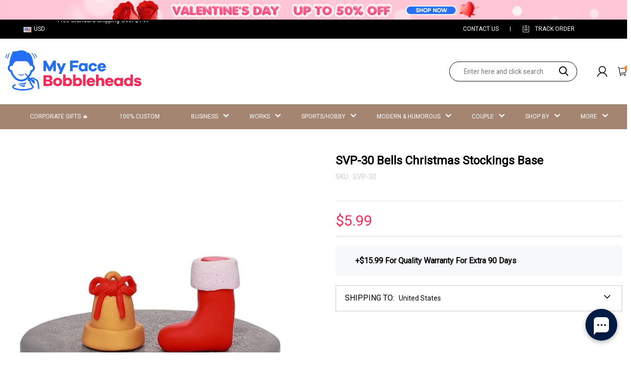

--- FILE ---
content_type: text/html; charset=utf-8
request_url: https://myfacebobbleheads.com/products/svp-30-bells-christmas-stockings-base
body_size: 94735
content:
<!DOCTYPE html>
<html lang="en">
  <head>
    <meta charset="UTF-8" />
    <meta http-equiv="X-UA-Compatible" content="IE=edge" />
    <meta
      name="viewport"
      content="width=device-width, initial-scale=1.0, minimum-scale=1.0, maximum-scale=1.0, user-scalable=no"
    />
    <link rel="canonical" href="https://myfacebobbleheads.com/products/svp-30-bells-christmas-stockings-base" />
    <meta http-equiv="x-dns-prefetch-control" content="on" />
    <link rel="preconnect" href="https://cdn.shopline.com" crossorigin />
    <link rel="dns-prefetch" href="https://cdn.myshopline.com" />
    <link rel="dns-prefetch" href="https://img.myshopline.com" />
    <link rel="preconnect" href="https://img.myshopline.com" />
    <link rel="dns-prefetch" href="https://img-va.myshopline.com" />
    <link rel="preconnect" href="https://img-va.myshopline.com" />
    <link rel="dns-prefetch" href="https://fonts.gstatic.com" />
    <link rel="preconnect" href="https://fonts.gstatic.com" />

      <link rel="icon" type="image/png" href="https://img-va.myshopline.com/image/store/1733191238962/32x32.png?w&#x3D;32&amp;h&#x3D;32" />

    <title>
  SVP-30 Bells Christmas Stockings Base
 
</title>

      <meta name="description" content="&lt;strong&gt;***This is a hidden product used with the Product Options application, Please do not delete this product.***&lt;/strong&gt;" />


    
<meta property="og:site_name" content="MyFaceBobbleheads" />
<meta property="og:url" content="https://myfacebobbleheads.com/products/svp-30-bells-christmas-stockings-base" />
<meta property="og:title" content="SVP-30 Bells Christmas Stockings Base" />
<meta property="og:type" content="product" />
<meta property="og:description" content="&lt;strong&gt;***This is a hidden product used with the Product Options application, Please do not delete this product.***&lt;/strong&gt;" />  <meta property="og:image" content="https://img-va.myshopline.com/image/store/1733191238962/Z30-Bells-Christmas-Stockings-Base.jpg?w&#x3D;1000&amp;h&#x3D;1000" />
  <meta property="og:image:secure_url" content="https://img-va.myshopline.com/image/store/1733191238962/Z30-Bells-Christmas-Stockings-Base.jpg?w&#x3D;1000&amp;h&#x3D;1000" />
  <meta property="og:image:width" content="1000" />
  <meta property="og:image:height" content="1000" />
  <meta property="og:price:amount" content="5.99" />
  <meta property="og:price:currency" content="USD" />
<meta name="twitter:card" content="summary_large_image" />
<meta name="twitter:title" content="SVP-30 Bells Christmas Stockings Base" />
<meta name="twitter:description" content="&lt;strong&gt;***This is a hidden product used with the Product Options application, Please do not delete this product.***&lt;/strong&gt;" />

    <style>
:root {
    --title-font: "Roboto";
    --title-font-weight: 400;
    --title-font-style: normal;
    --title-letter-spacing: 0em;
    --title-font-size: 26px;
    --title-line-height: 1.2;
    --title-text-transform: unset;
    --body-font: "Roboto";
    
    --body-font-weight: 400;
    
    --body-bold-font-weight: 700;
    --body-font-style: normal;
    --body-letter-spacing: 0em;
    --body-font-size: 12px;
    --body-line-height: 1.3;
    
    --type-body-letter-spacing: 0em;
    --type-body-line-height: ;
    
    --type-body-font: "Roboto";
    --type-body-font-weight: 400;
    --type-body-font-style: normal;

    --color-page-background: 255, 255, 255;
    --color-text: 0, 0, 0;
    --color-light-text: 148, 148, 148;
    --color-sale: 252, 41, 86; 
    --color-oldsale: 177, 177, 177;
    --color-discount: 252, 41, 86;
    --color-entry-line: 221, 221, 221;
    --color-button-background: 239, 41, 57;
    --color-button-text: 255, 255, 255;
    --color-button-secondary-background: 241, 75, 89;
    --color-button-secondary-text: 255, 255, 255;
    --color-button-secondary-border: 0, 0, 0;
    --color-discount-tag-background: 227, 38, 25;
    --color-discount-tag-text: 252, 41, 86;
    --color-cart-dot: 205, 242, 77;
    --color-cart-dot-text: 0, 0, 0;
    --color-image-background: 244, 247, 251;
    --color-image-loading-background: 244, 247, 251;
    --color-mask: 23, 23, 23;
    --color-scheme-1-bg: 255, 248, 238;
    --color-scheme-1-text: 44, 41, 36;
    --color-scheme-2-bg: 44, 41, 36;
    --color-scheme-2-text: 255, 255, 255;
    --color-scheme-3-bg: 244, 247, 251;
    --color-scheme-3-text: 0, 0, 0;

    --color-header-background: 164, 133, 113;
    --color-header-text: 255, 255, 255;
    --color-header-hovertext: 230, 0, 68;
    --color-announcement-bar-background: 0, 0, 0;
    --color-announcement-bar-text: 205, 242, 77;
    --color-footer-text: 255, 255, 255;
    --color-footer-border: 255, 242, 242;
    --color-footer-background: 0, 0, 0;

    --page-width: 1300px;
    --section-vertical-gap: 20px;
    --grid-horizontal-space: 20px;
    --grid-vertical-space: 20px;
    --grid-mobile-horizontal-space: 10px;
    --grid-mobile-vertical-space: 10px;

    --btn-border-thickness: 1px;
    --btn-border-opacity: 100%;
    --btn-border-radius: 0px;
    --btn-border-radius-outset: 0px;
    --btn-shadow-opacity: 0%;
    --btn-shadow-offset-x: 0px;
    --btn-shadow-offset-y: 4px;
    --btn-shadow-blur: 5px;

    --sku-selector-border-thickness: 1px;
    --sku-selector-border-opacity: 20%;
    --sku-selector-border-radius: 0px;
    --sku-selector-border-radius-outset: 0px;

    --input-border-thickness: 1px;
    --input-border-opacity: 55%;
    --input-border-radius: 0px;
    --input-border-radius-outset: 0px;
    --input-shadow-opacity: 0%;
    --input-shadow-offset-x: 0px;
    --input-shadow-offset-y: 4px;
    --input-shadow-blur: 5px;

    --card-border-thickness: 0px;
    --card-border-opacity: 10%;
    --card-border-radius: 0px;
    --card-border-radius-outset: 0px;
    --card-shadow-opacity: 0%;
    --card-shadow-offset-x: 0px;
    --card-shadow-offset-y: 4px;
    --card-shadow-blur: 5px;

    --product-card-border-thickness: 0px;
    --product-card-border-opacity: 10%;
    --product-card-border-radius: 0px;
    --product-card-border-radius-outset: 0px;
    --product-card-shadow-opacity: 0%;
    --product-card-shadow-offset-x: 0px;
    --product-card-shadow-offset-y: 4px;
    --product-card-shadow-blur: 5px;

    --collection-card-border-thickness: 0px;
    --collection-card-border-opacity: 10%;
    --collection-card-border-radius: 0px;
    --collection-card-border-radius-outset: 0px;
    --collection-card-shadow-opacity: 0%;
    --collection-card-shadow-offset-x: 0px;
    --collection-card-shadow-offset-y: 4px;
    --collection-card-shadow-blur: 5px;

    --blog-card-border-thickness: 0px;
    --blog-card-border-opacity: 10%;
    --blog-card-border-radius: 0px;
    --blog-card-border-radius-outset: 0px;
    --blog-card-shadow-opacity: 0%;
    --blog-card-shadow-offset-x: 0px;
    --blog-card-shadow-offset-y: 4px;
    --blog-card-shadow-blur: 5px;

    --content-border-thickness: 0px;
    --content-border-opacity: 10%;
    --content-border-radius: 0px;
    --content-border-radius-outset: 0px;
    --content-shadow-opacity: 0%;
    --content-shadow-offset-x: 0px;
    --content-shadow-offset-y: 4px;
    --content-shadow-blur: 5px;

    --media-border-thickness: 1px;
    --media-border-opacity: 45%;
    --media-border-radius: 0px;
    --media-border-radius-outset: 0px;
    --media-shadow-opacity: 0%;
    --media-shadow-offset-x: 0px;
    --media-shadow-offset-left: 0px;
    --media-shadow-offset-right: 0px;
    --media-shadow-offset-y: 4px;
    --media-shadow-offset-top: 0px;
    --media-shadow-offset-bottom: 8px;
    --media-shadow-blur: 5px;

    --menu-modal-border-thickness: 1px;
    --menu-modal-border-opacity: 10%;
    --menu-modal-border-radius: 0px;
    --menu-modal-border-radius-outset: 0px;
    --menu-modal-shadow-opacity: 0%;
    --menu-modal-shadow-offset-x: 0px;
    --menu-modal-shadow-offset-y: 4px;
    --menu-modal-shadow-blur: 5px;

    --drawer-border-thickness: 1px;
    --drawer-border-opacity: 10%;
    --drawer-shadow-opacity: 0%;
    --drawer-shadow-offset-x: 0px;
    --drawer-shadow-offset-y: 4px;
    --drawer-shadow-blur: 5px;

    --product-discount-radius: 4px;

    --swatch-background-default-image: url(https://img-va.myshopline.com/image/store/2003922082/1673245966665/efd4060f0b6b4d5599fca9499ef0c250.png)
}
</style>
    <script>
window.custom_global_State={
    "theme":{
        "settings":{
            "mask_loading_image":""
        }
    }
}
</script>

    <link href="https://cdn.myshopline.com/t/layout/prod/2003922082/1673245966665/70db6fd6-4def-4c18-9941-4752b918e567/1692536375965/assets/base.css" rel="stylesheet" type="text/css" media="all">
    <link href="https://cdn.myshopline.com/t/layout/prod/2003922082/1673245966665/70db6fd6-4def-4c18-9941-4752b918e567/1692536375965/assets/section-header.css" rel="stylesheet" type="text/css" media="all">
    <link href="https://cdn.myshopline.com/t/layout/prod/2003922082/1673245966665/70db6fd6-4def-4c18-9941-4752b918e567/1692536375965/assets/section-announcement-bar.css" rel="stylesheet" type="text/css" media="all">
    <link href="/cdn/shop/prod/2004129002/1733191238962/675a3585a176085d6277bffb/1734485096935/assets/section-footer.css" rel="stylesheet" type="text/css" media="all">
    <link href="https://cdn.myshopline.com/t/layout/prod/2003922082/1673245966665/70db6fd6-4def-4c18-9941-4752b918e567/1692536375965/assets/tingle.css" rel="stylesheet" type="text/css" media="all">
    
    <link href="https://cdn.myshopline.com/t/layout/prod/2003922082/1673245966665/70db6fd6-4def-4c18-9941-4752b918e567/1692536375965/assets/@sl_cart.min.css" rel="stylesheet" type="text/css" media="all">
    <link href="https://cdn.myshopline.com/t/layout/prod/2003922082/1673245966665/70db6fd6-4def-4c18-9941-4752b918e567/1692536375965/assets/swiper.min.css" rel="stylesheet" type="text/css" media="all">
    <link href="https://cdn.myshopline.com/t/layout/prod/2003922082/1673245966665/70db6fd6-4def-4c18-9941-4752b918e567/1692536375965/assets/normalize.css.min.css" rel="stylesheet" type="text/css" media="all">

    
  <meta name="google-site-verification" content />
  <meta name="msvalidate.01" content />
<meta name="msvalidate.01" content />
  <meta name="facebook-domain-verification" content />
  <meta name="p:domain_verify" content />
  
<script >function __SL_CUSTOM_CODE_GETROW__(){var r=new Error;if(!r.stack)try{throw r}catch(r){if(!r.stack)return 0}var t=r.stack.toString().split(/\r\n|\n/),e=/:(\d+):(?:\d+)[^\d]*$/;do{var n=t.shift()}while(!e.exec(n)&&t.length);var a=e.exec(t.shift());return a?parseInt(a[1]):0}</script>
<script >!function(){function t(){this.data={}}t.prototype.set=function(t,n,i){this[n]||(this[n]={start:"",end:"",scripts:[]}),this[n][i]=t,this[n].start&&this[n].end&&(this.data[n]||(this.data[n]=[]),this.data[n].push(this[n]),delete this[n])},t.prototype.setScript=function(t,n){const i=this.data[t].find((function(t,n){return 0===n&&!t.scripts.length||!t.scripts.length}));i&&(i.scripts=i.scripts.concat(n))},t.prototype.getAppKeyByScriptUrl=function(t){var n=this;return new Promise((function(i){setTimeout((function(){const s=Object.keys(n.data).find((function(i){return n.data[i].find((function(n){return n.scripts.find((function(n){if(n&&n.src)return t===n.src}))}))}));i(s)}),4)}))},t.prototype.getAppKey=function(t){var n=this;return Object.keys(n.data).find((function(i){if(n.data[i].find((function(n){return n.start<t&&n.end>t})))return!0}))},window.__APP_CODE__||(window.__APP_CODE__=new t)}();</script>
<script>window.__ENV__ = {"APP_ENV":"product","SENTRY_DSN":"https:\u002F\u002Fb1ba39d4e0bf4bf6a6ef0a2add016a44@sentry-new.myshopline.com\u002F265","STORE_THEME_SENTRY_DSN":"https:\u002F\u002Fab5c03d7011e42d7b3914c7bd779547b@sentry-new.myshopline.com\u002F273","SENTRY_TRACES_SAMPLE_RATE":-1,"ENABLE_IFRAME_ID":true,"SENTRY_GRAY":false,"SDK_UMDJS":"https:\u002F\u002Fcdn.myshopline.com\u002Ft\u002Flayout\u002Fdev\u002F3300003680\u002F1608276731999\u002F610a693c63e57e2aca6c2554\u002F1628072347914\u002Fassets\u002Findex.umd.min.js","USE_STORE_INFO_REGION_CACHE":true,"USE_REDIRECT_PATH_CACHE":true,"USE_APP_CODE_BLOCK_CACHE":true,"USE_HTTP_REPORT_EVENT_IDS":[60006253],"USE_HTTP_REPORT_EVENT_NAMES":["view"],"ROBOTS_CACHER":{"ua_list":[],"useless_query":["fbclid","gclid","utm_campaign","utm_adset","utm_ad","utm_medium","utm_source","utm_content","utm_term","campaign_id","adset_id","ad_id","variant"],"expires":600,"store_domain_list":["ALL"],"is_use_spider_company":false,"is_use_spider_ua":false},"PAGE_CACHER":{"enable":false,"themes":["ALL","Expect","Impress","Expect_TEST"],"templates":[{"name":"templates\u002Findex","expires":10}]},"useOldSSRPlugin":{},"PAYPAL_CONFIG":{"disableFunding":"card,bancontact,blik,eps,giropay,ideal,mercadopago,mybank,p24,sepa,sofort,venmo"},"LOGGING_THRESHOLD_BY_RENDER":500,"POLLING_TIME-OUT_RETRY_FREQUENCY":8,"POLLING_TIME-OUT_RETRY_DELAY":3000,"DF_SDK_ENABLE":{"isAll":true,"appCode":"m3tdgo","themeNames":["Expect","global","Along","Impress","Soo","Solid"]},"PAYPAL_CONFIG_V2":[{"key":"disable-funding","value":"card,bancontact,blik,eps,giropay,ideal,mercadopago,mybank,p24,sepa,sofort,venmo","isCoverAll":true,"scope":"continue","whitelist":[],"blacklist":[]},{"key":"enable-funding","value":"paylater","isCoverAll":true,"scope":"all","whitelist":[],"blacklist":[]}],"COMPLETE_ORDER_JUMP_TIMEOUT":10,"ADDRESS_AUTOCOMPLETE_CONFIG":{"prediction_debounce_ms":400,"south_east_countries":{"mode":"disable","whitelist_store_ids":["1652240404138","1679974845705","1676274381211","1677468419723","1682156092973","1663745358748","1673329501708","1676868586152","1648608707106","1679279486633","1681696235688","1664792332609","1677837417427","1672322277922","1644637282055","1644637282057"],"blacklist_store_ids":[]}},"TRADE__FEATURE_FLAGS_CONFIG":{"server_endpoint":"https:\u002F\u002Fabtest.myshopline.com\u002Fexperiment","app_key":"shopline-trade"},"USE_REPORT_URL_STORE_IDS":["all"],"USE_EVENT_TRACE_CONFIG_CACHE":true,"IS_CHANGE_MERCHANT_TO_SITE":true,"PRODUCT_OBJECTS_GRAY_RULE":{"enable":true,"handleList":["adasgtest","bix3mk02","wenxuetingfz","amy.wen11","wenxuetingsgauto","shoplinewebtest","graytest","taican","haidu","bryant33","nana13","sjf03-sin","apitest001","adaus","bix3mk03","wenxuetingus","amy.wen12","wenxuetingauto","wenxuetingusauto","chun77","nana11","test03","apitest002","amywen12","lives-will","winsonwen","yongzyongz","slbryant","garytest","yongzyongz","lives-will","winsonwen","test111111","test04-sin","sjf03-us","shawboutique","extent-demo","beetlesgelpolish","soufeel","test-tys","r39x33kmubdcsvja9i","mademine-test-tys","1chqxtmchih8ul","jason-us","jason-sg","tina2","halaras","myhawaiianshirts","mycustombobblehead"],"ratio":50},"WEBSITE_MIFRATION":true,"TRADE_PAY":{"JUMP_TIMEOUT":2000,"AUTO_INIT":{"TIMEOUT":5000,"CHANNELS":[{"payMethodCode":"GooglePay"},{"payMethodCode":"ApplePay"}]}},"CHECKOUT_COUNTRY_LIBRARY_JSON_URL":"https:\u002F\u002Fcdn.myshopline.com\u002Ft\u002Fcf\u002F1cad82e8f88f0f743c2b82d308fb84f9\u002F4yblskxgvzarr1ub\u002Fcheckout-countries","CHECKOUT_COUNTRY_LIBRARY_JS_URL":"\u002Fcf-edge-static\u002F1cad82e8f88f0f743c2b82d308fb84f9\u002Fcheckout-countries","ANALYTICS_UNIFY_CONFIG":{"disableGetCollectionsStores":["1732075791988","1640660241441","1698792289635"],"hdsdkHttpConfig":{"stores":["*"],"acts":["webeventtracker","webslcodetrack"],"uas":["musical_ly"],"sendMethod":"ajax"},"pageDurationAsyncLoopInterval":0,"hdsdkFilterEvents":{"enable":true,"events":{"webslcodetrack":[{"event_name":"PageView_300"},{"event_name":"PageView_1000"},{"event_name":"PageView_2000"},{"event_name":"PageView_3000"},{"event_name":"View","page":102,"module":109,"component":101,"action_type":101},{"event_name":"View","page":103,"module":109,"component":101,"action_type":101},{"event_name":"View","page":132,"module":-999,"component":-999,"action_type":101},{"event_name":"ViewSuccess","page":132,"module":-999,"component":-999,"action_type":108}]}}},"WEB_PIXELS":{"wpt":{"templateBaseUrl":"https:\u002F\u002Fcdn.myshopline.com\u002Ft\u002Fwpm","sdkBaseUrl":"https:\u002F\u002Fcdn.myshopline.com\u002Fsl\u002Fsdk","sdkVersion":"wpt-0.4.3"},"wpm":{"sdkBaseUrl":"https:\u002F\u002Fcdn.myshopline.com\u002Fsl\u002Fsdk","sdkVersion":"wpm-0.6.1"}},"CHAIN_BASE_CONFIG":{"event":{"playback":{"playbackMaxLimit":0,"trackThreshold":50}}},"CHAIN_BASE_SERVICE_WORKER_URL":"\u002Fcf-edge-static\u002F4901d6778f66716fa583d51614a75d3d\u002Fchain-base-service-worker.js","streamTheme":[],"TRADE__METRIC_REPORT_CONFIG":{"rate":10000,"version":"v1"},"SENTRY_ERROR_FILTER_MESSAGES":["not match the postCode list","The current browser does not support Google Pay","Cannot use applePay","The current browser does not support this payment method","SDK实例化 & 初始化 失败 [reason: DEVICE_NOT_SUPPORT]","SDK实例化 & 初始化 失败 [reason: no support browser]","evaluating 'document.getElementById('stage-footer')","evaluating 'document.getElementById('live-chat-ai-wrapper')"]}</script><script>window.__LE__ = true;if(!window.Shopline){ window.Shopline = {} };Shopline.designMode=false;Shopline.uri={"alias":"ProductsDetail","isExact":true,"params":{"uniqueKey":"svp-30-bells-christmas-stockings-base"},"query":{},"url":"\u002Fproducts\u002Fsvp-30-bells-christmas-stockings-base","path":"\u002Fproducts\u002F:uniqueKey","template":"templates\u002Fproduct.json","bindingTemplate":undefined,"root_url":"\u002F","customPageId":"0"};Shopline.handle="myfacebobbleheads";Shopline.merchantId="2004129002";Shopline.storeId="1733191238962";Shopline.currency="USD";Shopline.themeId="690e8825a46667244dde3e35";Shopline.themeName="商品推荐功能";Shopline.storeThemeName="商品推荐功能";Shopline.themeVersion="0.0.1";Shopline.themeTypeVersion=2.1;Shopline.updateMode=1;Shopline.locale="en";Shopline.customerCountry="LV";Shopline.routes={"root":"\u002F"};Shopline.theme={"settings":{"currency-switcher-format":"money_with_currency_format","currency-switcher-supported-currencies":"INR GBP CAD USD AUD EUR JPY","currency-switcher-default":"USD","desktop_logo_width":160,"mobile_logo_width":145,"color_page_background":"#ffffff","color_text":"#000000","color_light_text":"#949494","color_entry_line":"#DDDDDD","color_button_background":"#ef2939","color_button_text":"#ffffff","color_button_secondary_background":"#f14b59","color_button_secondary_text":"#ffffff","color_button_secondary_border":"rgba(0,0,0,0)","color_sale":"#fc2956","color_oldsale":"#B1B1B1","color_discount":"#fc2956","color_discount_tag_background":"#E32619","color_discount_tag_text":"#fc2956","color_cart_dot":"#cdf24d","color_cart_dot_text":"#000000","color_image_background":"#F4F7FB","color_image_loading_background":"#F4F7FB","color_mask":"#171717","color_header_background":"#a48571","color_header_text":"#ffffff","color_header_hovertext":"#e60044","color_announcement_bar_background":"#000000","color_announcement_bar_text":"#CDF24D","color_footer_background":"#000000","color_footer_border":"#fff2f2","color_footer_text":"#ffffff","color_scheme_1_bg":"#FFF8EE","color_scheme_1_text":"#2C2924","color_scheme_2_bg":"#2C2924","color_scheme_2_text":"#FFFFFF","color_scheme_3_bg":"#F4F7FB","color_scheme_3_text":"#000000","header_font_family":"Roboto:regular","title_font_family":"Roboto","title_letter_spacing":"0","title_font_size":26,"title_line_height":"1.2","title_uppercase":false,"body_font_family":"Roboto","body_letter_spacing":"0","body_font_size":12,"body_line_height":1.3,"page_width":1300,"section_vertical_gap":20,"grid_horizontal_space":20,"grid_vertical_space":20,"btn_border_thickness":1,"btn_border_opacity":100,"btn_border_radius":0,"btn_shadow_opacity":0,"btn_shadow_offset_x":0,"btn_shadow_offset_y":4,"btn_shadow_blur":5,"sku_selector_border_thickness":1,"sku_selector_border_opacity":20,"sku_selector_border_radius":0,"sku_selector_shadow_opacity":0,"sku_selector_shadow_offset_x":0,"sku_selector_shadow_offset_y":4,"sku_selector_shadow_blur":5,"input_border_thickness":1,"input_border_opacity":55,"input_border_radius":0,"input_shadow_opacity":0,"input_shadow_offset_x":0,"input_shadow_offset_y":4,"input_shadow_blur":5,"card_border_thickness":0,"card_border_opacity":10,"card_border_radius":0,"card_shadow_opacity":0,"card_shadow_offset_x":0,"card_shadow_offset_y":4,"card_shadow_blur":5,"product_card_border_thickness":0,"product_card_border_opacity":10,"product_card_border_radius":0,"product_card_shadow_opacity":0,"product_card_shadow_offset_x":0,"product_card_shadow_offset_y":4,"product_card_shadow_blur":5,"collection_card_border_thickness":0,"collection_card_border_opacity":10,"collection_card_border_radius":0,"collection_card_shadow_opacity":0,"collection_card_shadow_offset_x":0,"collection_card_shadow_offset_y":4,"collection_card_shadow_blur":5,"blog_card_border_thickness":0,"blog_card_border_opacity":10,"blog_card_border_radius":0,"blog_card_shadow_opacity":0,"blog_card_shadow_offset_x":0,"blog_card_shadow_offset_y":4,"blog_card_shadow_blur":5,"content_border_thickness":0,"content_border_opacity":10,"content_border_radius":0,"content_shadow_opacity":0,"content_shadow_offset_x":0,"content_shadow_offset_y":4,"content_shadow_blur":5,"media_border_thickness":1,"media_border_opacity":45,"media_border_radius":0,"media_shadow_opacity":0,"media_shadow_offset_x":0,"media_shadow_offset_y":4,"media_shadow_blur":5,"menu_modal_border_thickness":1,"menu_modal_border_opacity":10,"menu_modal_border_radius":0,"menu_modal_shadow_opacity":0,"menu_modal_shadow_offset_x":0,"menu_modal_shadow_offset_y":4,"menu_modal_shadow_blur":5,"drawer_border_thickness":1,"drawer_border_opacity":10,"drawer_shadow_opacity":0,"drawer_shadow_offset_x":0,"drawer_shadow_offset_y":4,"drawer_shadow_blur":5,"product_discount":true,"product_discount_position":"left_bottom","product_discount_radius":4,"enable_quick_view":false,"product_title_show_type":"full-display","product_mobile_title_show":true,"enabled_color_swatch":false,"swatch_style":"square","swatch_max_show":4,"cart_type":"drawer","co_banner_pc_img":{},"co_banner_phone_img":{},"co_banner_pc_height":"low","co_banner_phone_height":"low","co_banner_img_show":"center","co_full_screen":true,"co_checkout_image":{},"co_logo_size":"medium","co_logo_position":"left","co_bg_image":{},"co_background_color":"#FFFFFF","co_form_bg_color":"white","co_order_bg_image":{},"co_order_background_color":"#FAFAFA","co_type_title_font":{"lib":"system","value":"Helvetica Neue \u002F Arial"},"co_type_body_font":{"lib":"system","value":"Helvetica Neue \u002F Arial"},"co_color_btn_bg":"#276EAF","co_color_err_color":"#F04949","co_color_msg_color":"#276EAF","show_official_icon":false,"social_facebook_link":"","social_twitter_link":"","social_pinterest_link":"","social_instagram_link":"","social_snapchat_link":"","social_tiktok_link":"","social_youtube_link":"","social_linkedin_link":"","show_official_share_icon":false,"show_social_name":true,"share_to_facebook":true,"share_to_twitter":true,"share_to_pinterest":true,"share_to_line":true,"share_to_whatsapp":true,"share_to_tumblr":true,"favicon_image":"https:\u002F\u002Fimg-va.myshopline.com\u002Fimage\u002Fstore\u002F1733191238962\u002F32x32.png?w=32&h=32","font_family_title":"Poppins","home_switch":false,"home_bg":"#000000","home_color":"#ffffff","collection_switch":false,"collection_bg":"#f6f6f6","collection_color":"#000000","product_switch":false,"product_bg":"#f6f6f6","product_color":"#000000","page_switch":true,"page_bg":"#000000","page_color":"#ffffff","shipping_method_load_add":true,"shipping_method_color_check":"#bfa175","free_shipping_threshold":"14900","gift_product_tags":"CART_GIFT_Jewelry,CART_GIFT_Ring,CART_GIFT_Wood_Bamboo_Watch,CART_GIFT_Watch,CART_GIFT_Puzzle","gift_product_giveaway_tags":"CART_GIFT_Jewelry:C-BD05,CART_GIFT_Wood_Bamboo_Watch:C-SOUFEEL_25,CART_GIFT_Watch:C-SOUFEEL_23,CART_GIFT_Puzzle:C-BOX_19A","logo":"shopline:\u002F\u002Fshop_images\u002Flogo.png","product_add_to_cart":true,"discount_title1":"$4 OFF","discount_text1":"ORDERS $49+","discount_code1":"CODE: \u003Cspan\u003ESF4\u003C\u002Fspan\u003E","discount_title2":"$6 OFF","discount_text2":"ORDERS $59+","discount_code2":"CODE: \u003Cspan\u003ESF6\u003C\u002Fspan\u003E","discount_title3":"$10 OFF","discount_text3":"ORDERS $79+","discount_code3":"CODE: \u003Cspan\u003ESF10\u003C\u002Fspan\u003E","contact_information_load_add":false,"contact_information_color_check":"#bfa175","contact_information_title":"VIP SERVICE + $3.99","contact_information_desc":"LAST MINUTE GIFT? GET VIP SERVICE NOW. WE'LL MAKE YOUR ORDER PRIORITY!","contact_information_product":"18059096965362630462550918","shipping_method_title":"ADD SHIPPING INSURANCE TO YOUR ORDER+$5.99","shipping_method_desc":"Shipping insurance offers premium protection and safety for your valuable items during international shipping. We will reship your package immediately at no extra charge if it's reported lost or damaged.","shipping_method_product":"16067723374266962816641365","higher_vip_price_type":"instagram plaque collection,phone magnifying glass,custom handbags,laptop bags,lunch bags,sports and school backpacks,custom poker cards,mouse mat,custom notepad,custom piggy bank,custom yoga brick,custom bobbleheads,custom building blocks,photo moon lamp,night lights,photo frame,crystal photo frame,photo puzzle,wall art decor,diamond painting,surprise explostion box,desk decor,candle,capsule letters,floor mat,custom clock,photo blankets,custom bedding,table clock,custom calendar,bath towel,shower curtains,bath mats,custom mugs,custom cup,custom travel mugs,custom cutting board,custom flatware,luggages,custom picnic blanket,camping chair,car decoration,custom umbrella,custom hammocks,custom gardening trowels,hawaiian shirts,Tshirts,custom photo pajamas,custom wedding gown,custom baseball Jacket,custom polo shirts,custom hoodies,custom beach shorts,custom leggings,custom canvas shoes,custom flip flop,photo wallets","higher_vip_title":"VIP SERVICE + $5.99","higher_vip_id":"18059096941648538905290918","higher_price_type":"","higher_insurance_title":"ADD SHIPPING INSURANCE TO YOUR ORDER+$7.99","higher_insurance_id":"16067723374284075217061365","mask_loading_image":"shopline:\u002F\u002Fshop_images\u002Floading6.gif","hide_navigation":"soufeel-automatic-discount-buy-2-20-off,occasions,recipients,office-gifts,for-pet-lovers,for-friends,package,price-5-10,price-10-20,price-20-30,price-30-40,price-50,easter-day,valentine-s-day,womens-day,teachers-day,graduation,back-to-school,wedding,mother-s-day,father-s-day,boss-day,thanksgiving,black-friday,christmas,anniversary,birthday,home-living,retirement,womens-day,mother-s-day,projection-jewelry-gifts,gifts-for-boyfriend-husband,father-s-day,gifts-for-newborn,gifts-for-kids,graduation,name-rings,engraved-rings,name-bracelets,free-shipping-over-49","higher_price_sku":"","higher_price_tag":"","higher_insurance_total":"300"},"blocks":{}};Shopline.settings={"currency-switcher-format":"money_with_currency_format","currency-switcher-supported-currencies":"INR GBP CAD USD AUD EUR JPY","currency-switcher-default":"USD","desktop_logo_width":160,"mobile_logo_width":145,"color_page_background":"#ffffff","color_text":"#000000","color_light_text":"#949494","color_entry_line":"#DDDDDD","color_button_background":"#ef2939","color_button_text":"#ffffff","color_button_secondary_background":"#f14b59","color_button_secondary_text":"#ffffff","color_button_secondary_border":"rgba(0,0,0,0)","color_sale":"#fc2956","color_oldsale":"#B1B1B1","color_discount":"#fc2956","color_discount_tag_background":"#E32619","color_discount_tag_text":"#fc2956","color_cart_dot":"#cdf24d","color_cart_dot_text":"#000000","color_image_background":"#F4F7FB","color_image_loading_background":"#F4F7FB","color_mask":"#171717","color_header_background":"#a48571","color_header_text":"#ffffff","color_header_hovertext":"#e60044","color_announcement_bar_background":"#000000","color_announcement_bar_text":"#CDF24D","color_footer_background":"#000000","color_footer_border":"#fff2f2","color_footer_text":"#ffffff","color_scheme_1_bg":"#FFF8EE","color_scheme_1_text":"#2C2924","color_scheme_2_bg":"#2C2924","color_scheme_2_text":"#FFFFFF","color_scheme_3_bg":"#F4F7FB","color_scheme_3_text":"#000000","header_font_family":"Roboto:regular","title_font_family":"Roboto","title_letter_spacing":"0","title_font_size":26,"title_line_height":"1.2","title_uppercase":false,"body_font_family":"Roboto","body_letter_spacing":"0","body_font_size":12,"body_line_height":1.3,"page_width":1300,"section_vertical_gap":20,"grid_horizontal_space":20,"grid_vertical_space":20,"btn_border_thickness":1,"btn_border_opacity":100,"btn_border_radius":0,"btn_shadow_opacity":0,"btn_shadow_offset_x":0,"btn_shadow_offset_y":4,"btn_shadow_blur":5,"sku_selector_border_thickness":1,"sku_selector_border_opacity":20,"sku_selector_border_radius":0,"sku_selector_shadow_opacity":0,"sku_selector_shadow_offset_x":0,"sku_selector_shadow_offset_y":4,"sku_selector_shadow_blur":5,"input_border_thickness":1,"input_border_opacity":55,"input_border_radius":0,"input_shadow_opacity":0,"input_shadow_offset_x":0,"input_shadow_offset_y":4,"input_shadow_blur":5,"card_border_thickness":0,"card_border_opacity":10,"card_border_radius":0,"card_shadow_opacity":0,"card_shadow_offset_x":0,"card_shadow_offset_y":4,"card_shadow_blur":5,"product_card_border_thickness":0,"product_card_border_opacity":10,"product_card_border_radius":0,"product_card_shadow_opacity":0,"product_card_shadow_offset_x":0,"product_card_shadow_offset_y":4,"product_card_shadow_blur":5,"collection_card_border_thickness":0,"collection_card_border_opacity":10,"collection_card_border_radius":0,"collection_card_shadow_opacity":0,"collection_card_shadow_offset_x":0,"collection_card_shadow_offset_y":4,"collection_card_shadow_blur":5,"blog_card_border_thickness":0,"blog_card_border_opacity":10,"blog_card_border_radius":0,"blog_card_shadow_opacity":0,"blog_card_shadow_offset_x":0,"blog_card_shadow_offset_y":4,"blog_card_shadow_blur":5,"content_border_thickness":0,"content_border_opacity":10,"content_border_radius":0,"content_shadow_opacity":0,"content_shadow_offset_x":0,"content_shadow_offset_y":4,"content_shadow_blur":5,"media_border_thickness":1,"media_border_opacity":45,"media_border_radius":0,"media_shadow_opacity":0,"media_shadow_offset_x":0,"media_shadow_offset_y":4,"media_shadow_blur":5,"menu_modal_border_thickness":1,"menu_modal_border_opacity":10,"menu_modal_border_radius":0,"menu_modal_shadow_opacity":0,"menu_modal_shadow_offset_x":0,"menu_modal_shadow_offset_y":4,"menu_modal_shadow_blur":5,"drawer_border_thickness":1,"drawer_border_opacity":10,"drawer_shadow_opacity":0,"drawer_shadow_offset_x":0,"drawer_shadow_offset_y":4,"drawer_shadow_blur":5,"product_discount":true,"product_discount_position":"left_bottom","product_discount_radius":4,"enable_quick_view":false,"product_title_show_type":"full-display","product_mobile_title_show":true,"enabled_color_swatch":false,"swatch_style":"square","swatch_max_show":4,"cart_type":"drawer","co_banner_pc_img":null,"co_banner_phone_img":null,"co_banner_pc_height":"low","co_banner_phone_height":"low","co_banner_img_show":"center","co_full_screen":true,"co_checkout_image":null,"co_logo_size":"medium","co_logo_position":"left","co_bg_image":null,"co_background_color":"#FFFFFF","co_form_bg_color":"white","co_order_bg_image":null,"co_order_background_color":"#FAFAFA","co_type_title_font":{"lib":"system","value":"Helvetica Neue \u002F Arial"},"co_type_body_font":{"lib":"system","value":"Helvetica Neue \u002F Arial"},"co_color_btn_bg":"#276EAF","co_color_err_color":"#F04949","co_color_msg_color":"#276EAF","show_official_icon":false,"social_facebook_link":"","social_twitter_link":"","social_pinterest_link":"","social_instagram_link":"","social_snapchat_link":"","social_tiktok_link":"","social_youtube_link":"","social_linkedin_link":"","show_official_share_icon":false,"show_social_name":true,"share_to_facebook":true,"share_to_twitter":true,"share_to_pinterest":true,"share_to_line":true,"share_to_whatsapp":true,"share_to_tumblr":true,"favicon_image":"https:\u002F\u002Fimg-va.myshopline.com\u002Fimage\u002Fstore\u002F1733191238962\u002F32x32.png?w=32&h=32","font_family_title":"Poppins","home_switch":false,"home_bg":"#000000","home_color":"#ffffff","collection_switch":false,"collection_bg":"#f6f6f6","collection_color":"#000000","product_switch":false,"product_bg":"#f6f6f6","product_color":"#000000","page_switch":true,"page_bg":"#000000","page_color":"#ffffff","shipping_method_load_add":true,"shipping_method_color_check":"#bfa175","free_shipping_threshold":"14900","gift_product_tags":"CART_GIFT_Jewelry,CART_GIFT_Ring,CART_GIFT_Wood_Bamboo_Watch,CART_GIFT_Watch,CART_GIFT_Puzzle","gift_product_giveaway_tags":"CART_GIFT_Jewelry:C-BD05,CART_GIFT_Wood_Bamboo_Watch:C-SOUFEEL_25,CART_GIFT_Watch:C-SOUFEEL_23,CART_GIFT_Puzzle:C-BOX_19A","logo":{"alt":"","id":"6772023594554969089","media_type":"image","position":undefined,"preview_image":null,"aspect_ratio":3.3333333333333335,"attached_to_variant":undefined,"height":90,"presentation":undefined,"product_id":undefined,"src":"https:\u002F\u002Fimg-va.myshopline.com\u002Fimage\u002Fstore\u002F1733191238962\u002Flogo.png?w=300&h=90","url":"https:\u002F\u002Fimg-va.myshopline.com\u002Fimage\u002Fstore\u002F1733191238962\u002Flogo.png?w=300&h=90","variants":[],"width":300},"product_add_to_cart":true,"discount_title1":"$4 OFF","discount_text1":"ORDERS $49+","discount_code1":"CODE: \u003Cspan\u003ESF4\u003C\u002Fspan\u003E","discount_title2":"$6 OFF","discount_text2":"ORDERS $59+","discount_code2":"CODE: \u003Cspan\u003ESF6\u003C\u002Fspan\u003E","discount_title3":"$10 OFF","discount_text3":"ORDERS $79+","discount_code3":"CODE: \u003Cspan\u003ESF10\u003C\u002Fspan\u003E","contact_information_load_add":false,"contact_information_color_check":"#bfa175","contact_information_title":"VIP SERVICE + $3.99","contact_information_desc":"LAST MINUTE GIFT? GET VIP SERVICE NOW. WE'LL MAKE YOUR ORDER PRIORITY!","contact_information_product":"18059096965362630462550918","shipping_method_title":"ADD SHIPPING INSURANCE TO YOUR ORDER+$5.99","shipping_method_desc":"Shipping insurance offers premium protection and safety for your valuable items during international shipping. We will reship your package immediately at no extra charge if it's reported lost or damaged.","shipping_method_product":{"brand":"soufeelus","created_at":"2024-12-12T16:07:55.667+08:00","gift_card":false,"id":"16067723374266962816641365","published_at":"2024-12-12T16:07:55.718+08:00","title":"Add Shipping Insurance to your order $5.99","type":"CART INSURANCE PRODUCT","url":"\u002Fproducts\u002Fshipping-insurance","vendor":"soufeelus","object_type":undefined,"available":true,"compare_at_price":0,"compare_at_price_max":0,"compare_at_price_min":0,"compare_at_price_varies":true,"description":"\u003Cp\u003EAdd Shipping Insurance to your order $5.99\u003C\u002Fp\u003E","featured_image":{"alt":"","id":"6790744531274306573","media_type":"image","position":1,"preview_image":null,"aspect_ratio":"1.0000","attached_to_variant":false,"height":800,"presentation":undefined,"product_id":"16067723374266962816641365","src":"https:\u002F\u002Fimg-va.myshopline.com\u002Fimage\u002Fstore\u002F1733191238962\u002FUS.png?w=800&h=800","url":undefined,"variants":[],"width":800},"featured_media":{"alt":"","id":"6790744531274306573","media_type":"image","position":1,"preview_image":{"alt":"","id":"6790744531274306573","media_type":"image","position":1,"preview_image":null,"aspect_ratio":"1.0000","attached_to_variant":false,"height":800,"presentation":undefined,"product_id":"16067723374266962816641365","src":"https:\u002F\u002Fimg-va.myshopline.com\u002Fimage\u002Fstore\u002F1733191238962\u002FUS.png?w=800&h=800","url":undefined,"variants":[],"width":800},"aspect_ratio":"1.0000","attached_to_variant":false,"height":800,"presentation":undefined,"product_id":"16067723374266962816641365","src":"https:\u002F\u002Fimg-va.myshopline.com\u002Fimage\u002Fstore\u002F1733191238962\u002FUS.png?w=800&h=800","url":undefined,"variants":[],"width":800},"first_available_variant":{"available":true,"barcode":"","compare_at_price":0,"featured_image":null,"featured_media":null,"id":"18067723374270821576391365","image":null,"incoming":undefined,"matched":undefined,"next_incoming_date":undefined,"option1":null,"option2":null,"option3":null,"option4":null,"option5":null,"options":null,"price":599,"product":undefined,"requires_selling_plan":false,"requires_shipping":true,"selected":false,"selected_selling_plan_allocation":undefined,"selling_plan_allocations":[],"sku":"SHIPPING","taxable":true,"title":null,"unit_price":undefined,"unit_price_measurement":undefined,"url":"\u002Fproducts\u002Fshipping-insurance?sku=18067723374270821576391365","weight":undefined,"weight_in_unit":"0","weight_unit":"g","inventory_management":true,"inventory_policy":"deny","inventory_quantity":99926803,"quantity_rule":{"increment":1,"min":1,"max":null}},"handle":"shipping-insurance","has_only_default_variant":true,"images":[{"alt":"","id":"6790744531274306573","media_type":"image","position":1,"preview_image":null,"aspect_ratio":"1.0000","attached_to_variant":false,"height":800,"presentation":undefined,"product_id":"16067723374266962816641365","src":"https:\u002F\u002Fimg-va.myshopline.com\u002Fimage\u002Fstore\u002F1733191238962\u002FUS.png?w=800&h=800","url":undefined,"variants":[],"width":800}],"media":[{"alt":"","id":"6790744531274306573","media_type":"image","position":1,"preview_image":{"alt":"","id":"6790744531274306573","media_type":"image","position":1,"preview_image":null,"aspect_ratio":"1.0000","attached_to_variant":false,"height":800,"presentation":undefined,"product_id":"16067723374266962816641365","src":"https:\u002F\u002Fimg-va.myshopline.com\u002Fimage\u002Fstore\u002F1733191238962\u002FUS.png?w=800&h=800","url":undefined,"variants":[],"width":800},"aspect_ratio":"1.0000","attached_to_variant":false,"height":800,"presentation":undefined,"product_id":"16067723374266962816641365","src":"https:\u002F\u002Fimg-va.myshopline.com\u002Fimage\u002Fstore\u002F1733191238962\u002FUS.png?w=800&h=800","url":undefined,"variants":[],"width":800}],"options":[],"options_by_name":{},"options_with_values":[],"price":599,"price_max":599,"price_min":599,"price_varies":true,"requires_selling_plan":false,"selected_variant":null,"selected_or_first_available_variant":{"available":true,"barcode":"","compare_at_price":0,"featured_image":null,"featured_media":null,"id":"18067723374270821576391365","image":null,"incoming":undefined,"matched":undefined,"next_incoming_date":undefined,"option1":null,"option2":null,"option3":null,"option4":null,"option5":null,"options":null,"price":599,"product":undefined,"requires_selling_plan":false,"requires_shipping":true,"selected":false,"selected_selling_plan_allocation":undefined,"selling_plan_allocations":[],"sku":"SHIPPING","taxable":true,"title":null,"unit_price":undefined,"unit_price_measurement":undefined,"url":"\u002Fproducts\u002Fshipping-insurance?sku=18067723374270821576391365","weight":undefined,"weight_in_unit":"0","weight_unit":"g","inventory_management":true,"inventory_policy":"deny","inventory_quantity":99926803,"quantity_rule":{"increment":1,"min":1,"max":null}},"selling_plan_groups":[],"tags":["hide-product"],"variants":[{"available":true,"barcode":"","compare_at_price":0,"featured_image":null,"featured_media":null,"id":"18067723374270821576391365","image":null,"incoming":undefined,"matched":undefined,"next_incoming_date":undefined,"option1":null,"option2":null,"option3":null,"option4":null,"option5":null,"options":null,"price":599,"product":undefined,"requires_selling_plan":false,"requires_shipping":true,"selected":false,"selected_selling_plan_allocation":undefined,"selling_plan_allocations":[],"sku":"SHIPPING","taxable":true,"title":null,"unit_price":undefined,"unit_price_measurement":undefined,"url":"\u002Fproducts\u002Fshipping-insurance?sku=18067723374270821576391365","weight":undefined,"weight_in_unit":"0","weight_unit":"g","inventory_management":true,"inventory_policy":"deny","inventory_quantity":99926803,"quantity_rule":{"increment":1,"min":1,"max":null}}],"quantity_price_breaks_configured":false},"higher_vip_price_type":"instagram plaque collection,phone magnifying glass,custom handbags,laptop bags,lunch bags,sports and school backpacks,custom poker cards,mouse mat,custom notepad,custom piggy bank,custom yoga brick,custom bobbleheads,custom building blocks,photo moon lamp,night lights,photo frame,crystal photo frame,photo puzzle,wall art decor,diamond painting,surprise explostion box,desk decor,candle,capsule letters,floor mat,custom clock,photo blankets,custom bedding,table clock,custom calendar,bath towel,shower curtains,bath mats,custom mugs,custom cup,custom travel mugs,custom cutting board,custom flatware,luggages,custom picnic blanket,camping chair,car decoration,custom umbrella,custom hammocks,custom gardening trowels,hawaiian shirts,Tshirts,custom photo pajamas,custom wedding gown,custom baseball Jacket,custom polo shirts,custom hoodies,custom beach shorts,custom leggings,custom canvas shoes,custom flip flop,photo wallets","higher_vip_title":"VIP SERVICE + $5.99","higher_vip_id":"18059096941648538905290918","higher_price_type":"","higher_insurance_title":"ADD SHIPPING INSURANCE TO YOUR ORDER+$7.99","higher_insurance_id":{"brand":"soufeelus","created_at":"2024-12-12T16:07:55.776+08:00","gift_card":false,"id":"16067723374284075217061365","published_at":"2024-12-12T16:07:55.874+08:00","title":"Add Shipping Insurance to your order $7.99","type":"CART INSURANCE PRODUCT","url":"\u002Fproducts\u002Fshipping-insurance-299","vendor":"soufeelus","object_type":undefined,"available":true,"compare_at_price":0,"compare_at_price_max":0,"compare_at_price_min":0,"compare_at_price_varies":true,"description":"\u003Cp\u003EAdd Shipping Insurance to your order $7.99\u003C\u002Fp\u003E","featured_image":{"alt":"","id":"6790744531190420515","media_type":"image","position":1,"preview_image":null,"aspect_ratio":"1.0000","attached_to_variant":false,"height":800,"presentation":undefined,"product_id":"16067723374284075217061365","src":"https:\u002F\u002Fimg-va.myshopline.com\u002Fimage\u002Fstore\u002F1733191238962\u002FUS.png?w=800&h=800","url":undefined,"variants":[],"width":800},"featured_media":{"alt":"","id":"6790744531190420515","media_type":"image","position":1,"preview_image":{"alt":"","id":"6790744531190420515","media_type":"image","position":1,"preview_image":null,"aspect_ratio":"1.0000","attached_to_variant":false,"height":800,"presentation":undefined,"product_id":"16067723374284075217061365","src":"https:\u002F\u002Fimg-va.myshopline.com\u002Fimage\u002Fstore\u002F1733191238962\u002FUS.png?w=800&h=800","url":undefined,"variants":[],"width":800},"aspect_ratio":"1.0000","attached_to_variant":false,"height":800,"presentation":undefined,"product_id":"16067723374284075217061365","src":"https:\u002F\u002Fimg-va.myshopline.com\u002Fimage\u002Fstore\u002F1733191238962\u002FUS.png?w=800&h=800","url":undefined,"variants":[],"width":800},"first_available_variant":{"available":true,"barcode":"","compare_at_price":0,"featured_image":null,"featured_media":null,"id":"18067723374290115014921365","image":null,"incoming":undefined,"matched":undefined,"next_incoming_date":undefined,"option1":null,"option2":null,"option3":null,"option4":null,"option5":null,"options":null,"price":799,"product":undefined,"requires_selling_plan":false,"requires_shipping":true,"selected":false,"selected_selling_plan_allocation":undefined,"selling_plan_allocations":[],"sku":"SHIPPING","taxable":true,"title":null,"unit_price":undefined,"unit_price_measurement":undefined,"url":"\u002Fproducts\u002Fshipping-insurance-299?sku=18067723374290115014921365","weight":undefined,"weight_in_unit":"0","weight_unit":"g","inventory_management":true,"inventory_policy":"deny","inventory_quantity":99936745,"quantity_rule":{"increment":1,"min":1,"max":null}},"handle":"shipping-insurance-299","has_only_default_variant":true,"images":[{"alt":"","id":"6790744531190420515","media_type":"image","position":1,"preview_image":null,"aspect_ratio":"1.0000","attached_to_variant":false,"height":800,"presentation":undefined,"product_id":"16067723374284075217061365","src":"https:\u002F\u002Fimg-va.myshopline.com\u002Fimage\u002Fstore\u002F1733191238962\u002FUS.png?w=800&h=800","url":undefined,"variants":[],"width":800}],"media":[{"alt":"","id":"6790744531190420515","media_type":"image","position":1,"preview_image":{"alt":"","id":"6790744531190420515","media_type":"image","position":1,"preview_image":null,"aspect_ratio":"1.0000","attached_to_variant":false,"height":800,"presentation":undefined,"product_id":"16067723374284075217061365","src":"https:\u002F\u002Fimg-va.myshopline.com\u002Fimage\u002Fstore\u002F1733191238962\u002FUS.png?w=800&h=800","url":undefined,"variants":[],"width":800},"aspect_ratio":"1.0000","attached_to_variant":false,"height":800,"presentation":undefined,"product_id":"16067723374284075217061365","src":"https:\u002F\u002Fimg-va.myshopline.com\u002Fimage\u002Fstore\u002F1733191238962\u002FUS.png?w=800&h=800","url":undefined,"variants":[],"width":800}],"options":[],"options_by_name":{},"options_with_values":[],"price":799,"price_max":799,"price_min":799,"price_varies":true,"requires_selling_plan":false,"selected_variant":null,"selected_or_first_available_variant":{"available":true,"barcode":"","compare_at_price":0,"featured_image":null,"featured_media":null,"id":"18067723374290115014921365","image":null,"incoming":undefined,"matched":undefined,"next_incoming_date":undefined,"option1":null,"option2":null,"option3":null,"option4":null,"option5":null,"options":null,"price":799,"product":undefined,"requires_selling_plan":false,"requires_shipping":true,"selected":false,"selected_selling_plan_allocation":undefined,"selling_plan_allocations":[],"sku":"SHIPPING","taxable":true,"title":null,"unit_price":undefined,"unit_price_measurement":undefined,"url":"\u002Fproducts\u002Fshipping-insurance-299?sku=18067723374290115014921365","weight":undefined,"weight_in_unit":"0","weight_unit":"g","inventory_management":true,"inventory_policy":"deny","inventory_quantity":99936745,"quantity_rule":{"increment":1,"min":1,"max":null}},"selling_plan_groups":[],"tags":["hide-product"],"variants":[{"available":true,"barcode":"","compare_at_price":0,"featured_image":null,"featured_media":null,"id":"18067723374290115014921365","image":null,"incoming":undefined,"matched":undefined,"next_incoming_date":undefined,"option1":null,"option2":null,"option3":null,"option4":null,"option5":null,"options":null,"price":799,"product":undefined,"requires_selling_plan":false,"requires_shipping":true,"selected":false,"selected_selling_plan_allocation":undefined,"selling_plan_allocations":[],"sku":"SHIPPING","taxable":true,"title":null,"unit_price":undefined,"unit_price_measurement":undefined,"url":"\u002Fproducts\u002Fshipping-insurance-299?sku=18067723374290115014921365","weight":undefined,"weight_in_unit":"0","weight_unit":"g","inventory_management":true,"inventory_policy":"deny","inventory_quantity":99936745,"quantity_rule":{"increment":1,"min":1,"max":null}}],"quantity_price_breaks_configured":false},"mask_loading_image":{"alt":null,"id":"7275208722565058394","media_type":"image","position":undefined,"preview_image":{"alt":undefined,"id":null,"media_type":"image","position":undefined,"preview_image":undefined,"aspect_ratio":1,"attached_to_variant":undefined,"height":256,"presentation":undefined,"product_id":undefined,"src":"https:\u002F\u002Fimg-va.myshopline.com\u002Fimage\u002Fstore\u002F1733191238962\u002Floading6_poster.png?w=256&h=256","url":"https:\u002F\u002Fimg-va.myshopline.com\u002Fimage\u002Fstore\u002F1733191238962\u002Floading6_poster.png?w=256&h=256","variants":[],"width":256},"aspect_ratio":1,"attached_to_variant":undefined,"height":256,"presentation":undefined,"product_id":undefined,"src":"https:\u002F\u002Fimg-va.myshopline.com\u002Fimage\u002Fstore\u002F1733191238962\u002Floading6.gif?w=256&h=256&_f=1","url":"https:\u002F\u002Fimg-va.myshopline.com\u002Fimage\u002Fstore\u002F1733191238962\u002Floading6.gif?w=256&h=256&_f=1","variants":[],"width":256},"hide_navigation":"soufeel-automatic-discount-buy-2-20-off,occasions,recipients,office-gifts,for-pet-lovers,for-friends,package,price-5-10,price-10-20,price-20-30,price-30-40,price-50,easter-day,valentine-s-day,womens-day,teachers-day,graduation,back-to-school,wedding,mother-s-day,father-s-day,boss-day,thanksgiving,black-friday,christmas,anniversary,birthday,home-living,retirement,womens-day,mother-s-day,projection-jewelry-gifts,gifts-for-boyfriend-husband,father-s-day,gifts-for-newborn,gifts-for-kids,graduation,name-rings,engraved-rings,name-bracelets,free-shipping-over-49","higher_price_sku":"","higher_price_tag":"","higher_insurance_total":"300"};Shopline.isLogin=false;Shopline.systemTimestamp=1768806924057;Shopline.storeLanguage="en";Shopline.supportLanguages=["en"];Shopline.currencyConfig={"enable":false,"defaultCurrency":"","customCurrency":"","referenceCurrencies":[],"storeCurrency":{},"defaultReferenceCurrency":{},"currencyDetailList":[{"currencyCode":"USD","currencyName":"美元","currencySymbol":"$","rate":2,"currencyNumber":"840","orderWeight":150,"exchangeRate":1,"updateTime":1725439037024,"messageWithCurrency":"${{amount}} USD","messageWithoutCurrency":"${{amount}}","messageWithDefaultCurrency":"${{amount}} USD","messageWithoutDefaultCurrency":"${{amount}}"},{"currencyCode":"GBP","currencyName":"英镑","currencySymbol":"£","rate":2,"currencyNumber":"826","orderWeight":149,"exchangeRate":0.747077,"updateTime":1768723201298,"messageWithCurrency":"£{{amount}} GBP","messageWithoutCurrency":"£{{amount}}","messageWithDefaultCurrency":"£{{amount}} GBP","messageWithoutDefaultCurrency":"£{{amount}}"},{"currencyCode":"EUR","currencyName":"欧元","currencySymbol":"€","rate":2,"currencyNumber":"978","orderWeight":148,"exchangeRate":0.861586,"updateTime":1768723202172,"messageWithCurrency":"€{{amount_with_comma_separator}} EUR","messageWithoutCurrency":"€{{amount_with_comma_separator}}","messageWithDefaultCurrency":"€{{amount_with_comma_separator}} EUR","messageWithoutDefaultCurrency":"€{{amount_with_comma_separator}}"},{"currencyCode":"CAD","currencyName":"加拿大元","currencySymbol":"$","rate":2,"currencyNumber":"124","orderWeight":147,"exchangeRate":1.39245,"updateTime":1768723203114,"messageWithCurrency":"${{amount}} CAD","messageWithoutCurrency":"${{amount}}","messageWithDefaultCurrency":"${{amount}} CAD","messageWithoutDefaultCurrency":"${{amount}}"},{"currencyCode":"AUD","currencyName":"澳大利亚元","currencySymbol":"A$","rate":2,"currencyNumber":"36","orderWeight":146,"exchangeRate":1.49611,"updateTime":1768723203806,"messageWithCurrency":"${{amount}} AUD","messageWithoutCurrency":"${{amount}}","messageWithDefaultCurrency":"${{amount}} AUD","messageWithoutDefaultCurrency":"${{amount}}"},{"currencyCode":"INR","currencyName":"印度卢比","currencySymbol":"₹","rate":2,"currencyNumber":"356","orderWeight":145,"exchangeRate":90.87,"updateTime":1768723204499,"messageWithCurrency":"Rs. {{amount}}","messageWithoutCurrency":"Rs. {{amount}}","messageWithDefaultCurrency":"Rs. {{amount}}","messageWithoutDefaultCurrency":"Rs. {{amount}}"},{"currencyCode":"JPY","currencyName":"日圆","currencySymbol":"¥","rate":0,"currencyNumber":"392","orderWeight":144,"exchangeRate":158.195,"updateTime":1768723205187,"messageWithCurrency":"¥{{amount_no_decimals}} JPY","messageWithoutCurrency":"¥{{amount_no_decimals}}","messageWithDefaultCurrency":"¥{{amount_no_decimals}} JPY","messageWithoutDefaultCurrency":"¥{{amount_no_decimals}}"},{"currencyCode":"AED","currencyName":"阿联酋迪拉姆","currencySymbol":"د.إ","rate":2,"currencyNumber":"784","orderWeight":143,"exchangeRate":3.6725,"updateTime":1768723205874,"messageWithCurrency":"Dhs. {{amount}} AED","messageWithoutCurrency":"Dhs. {{amount}}","messageWithDefaultCurrency":"Dhs. {{amount}} AED","messageWithoutDefaultCurrency":"Dhs. {{amount}}"},{"currencyCode":"AFN","currencyName":"阿富汗尼","currencySymbol":"Af","rate":2,"currencyNumber":"971","orderWeight":142,"exchangeRate":65.5,"updateTime":1768723206562,"messageWithCurrency":"{{amount}}؋ AFN","messageWithoutCurrency":"{{amount}}؋","messageWithDefaultCurrency":"{{amount}}؋ AFN","messageWithoutDefaultCurrency":"{{amount}}؋"},{"currencyCode":"ALL","currencyName":"阿尔巴尼亚列克","currencySymbol":"L","rate":2,"currencyNumber":"8","orderWeight":141,"exchangeRate":83.322574,"updateTime":1768723207039,"messageWithCurrency":"Lek {{amount}} ALL","messageWithoutCurrency":"Lek {{amount}}","messageWithDefaultCurrency":"Lek {{amount}} ALL","messageWithoutDefaultCurrency":"Lek {{amount}}"},{"currencyCode":"AMD","currencyName":"亚美尼亚德拉姆","currencySymbol":"Դ","rate":2,"currencyNumber":"51","orderWeight":140,"exchangeRate":380.251016,"updateTime":1768723207518,"messageWithCurrency":"{{amount}} AMD","messageWithoutCurrency":"{{amount}} AMD","messageWithDefaultCurrency":"{{amount}} AMD","messageWithoutDefaultCurrency":"{{amount}} AMD"},{"currencyCode":"ANG","currencyName":"荷属安的列斯盾","currencySymbol":"ƒ","rate":2,"currencyNumber":"532","orderWeight":139,"exchangeRate":1.79,"updateTime":1768723208211,"messageWithCurrency":"{{amount}} NAƒ;","messageWithoutCurrency":"ƒ;{{amount}}","messageWithDefaultCurrency":"{{amount}} NAƒ;","messageWithoutDefaultCurrency":"ƒ;{{amount}}"},{"currencyCode":"AOA","currencyName":"安哥拉宽扎","currencySymbol":"Kz","rate":2,"currencyNumber":"973","orderWeight":138,"exchangeRate":916.25,"updateTime":1768723208900,"messageWithCurrency":"Kz{{amount}} AOA","messageWithoutCurrency":"Kz{{amount}}","messageWithDefaultCurrency":"Kz{{amount}} AOA","messageWithoutDefaultCurrency":"Kz{{amount}}"},{"currencyCode":"ARS","currencyName":"阿根廷比索","currencySymbol":"$","rate":2,"currencyNumber":"32","orderWeight":137,"exchangeRate":1429.5,"updateTime":1768723209376,"messageWithCurrency":"${{amount_with_comma_separator}} ARS","messageWithoutCurrency":"${{amount_with_comma_separator}}","messageWithDefaultCurrency":"${{amount_with_comma_separator}} ARS","messageWithoutDefaultCurrency":"${{amount_with_comma_separator}}"},{"currencyCode":"AWG","currencyName":"阿鲁巴弗罗林","currencySymbol":"ƒ","rate":2,"currencyNumber":"533","orderWeight":136,"exchangeRate":1.8,"updateTime":1768723210063,"messageWithCurrency":"Afl{{amount}} AWG","messageWithoutCurrency":"Afl{{amount}}","messageWithDefaultCurrency":"Afl{{amount}} AWG","messageWithoutDefaultCurrency":"Afl{{amount}}"},{"currencyCode":"AZN","currencyName":"阿塞拜疆马纳特","currencySymbol":"ман","rate":2,"currencyNumber":"944","orderWeight":135,"exchangeRate":1.7,"updateTime":1768723210542,"messageWithCurrency":"m.{{amount}} AZN","messageWithoutCurrency":"m.{{amount}}","messageWithDefaultCurrency":"m.{{amount}} AZN","messageWithoutDefaultCurrency":"m.{{amount}}"},{"currencyCode":"BAM","currencyName":"波斯尼亚和黑塞哥维那可兑换马克[注1]","currencySymbol":"КМ","rate":2,"currencyNumber":"977","orderWeight":134,"exchangeRate":1.685235,"updateTime":1768723211445,"messageWithCurrency":"KM {{amount_with_comma_separator}} BAM","messageWithoutCurrency":"KM {{amount_with_comma_separator}}","messageWithDefaultCurrency":"KM {{amount_with_comma_separator}} BAM","messageWithoutDefaultCurrency":"KM {{amount_with_comma_separator}}"},{"currencyCode":"BBD","currencyName":"巴巴多斯元","currencySymbol":"BBD","rate":2,"currencyNumber":"52","orderWeight":133,"exchangeRate":2,"updateTime":1768723212128,"messageWithCurrency":"${{amount}} Bds","messageWithoutCurrency":"${{amount}}","messageWithDefaultCurrency":"${{amount}} Bds","messageWithoutDefaultCurrency":"${{amount}}"},{"currencyCode":"BDT","currencyName":"孟加拉塔卡","currencySymbol":"৳","rate":2,"currencyNumber":"50","orderWeight":132,"exchangeRate":122.459192,"updateTime":1768723212820,"messageWithCurrency":"Tk {{amount}} BDT","messageWithoutCurrency":"Tk {{amount}}","messageWithDefaultCurrency":"Tk {{amount}} BDT","messageWithoutDefaultCurrency":"Tk {{amount}}"},{"currencyCode":"BGN","currencyName":"保加利亚列弗","currencySymbol":"лв","rate":2,"currencyNumber":"975","orderWeight":131,"exchangeRate":1.68624,"updateTime":1768723213511,"messageWithCurrency":"{{amount}} лв BGN","messageWithoutCurrency":"{{amount}} лв","messageWithDefaultCurrency":"{{amount}} лв BGN","messageWithoutDefaultCurrency":"{{amount}} лв"},{"currencyCode":"BIF","currencyName":"布隆迪法郎","currencySymbol":"₣","rate":0,"currencyNumber":"108","orderWeight":130,"exchangeRate":2964.183563,"updateTime":1768723214192,"messageWithCurrency":"FBu. {{amount_no_decimals}} BIF","messageWithoutCurrency":"FBu. {{amount_no_decimals}}","messageWithDefaultCurrency":"FBu. {{amount_no_decimals}} BIF","messageWithoutDefaultCurrency":"FBu. {{amount_no_decimals}}"},{"currencyCode":"BMD","currencyName":"百慕大元","currencySymbol":"BD$","rate":2,"currencyNumber":"60","orderWeight":129,"exchangeRate":1,"updateTime":1768723214863,"messageWithCurrency":"BD${{amount}} BMD","messageWithoutCurrency":"BD${{amount}}","messageWithDefaultCurrency":"BD${{amount}} BMD","messageWithoutDefaultCurrency":"BD${{amount}}"},{"currencyCode":"BND","currencyName":"文莱元","currencySymbol":"B$","rate":2,"currencyNumber":"96","orderWeight":128,"exchangeRate":1.288872,"updateTime":1768723215767,"messageWithCurrency":"${{amount}} BND","messageWithoutCurrency":"${{amount}}","messageWithDefaultCurrency":"${{amount}} BND","messageWithoutDefaultCurrency":"${{amount}}"},{"currencyCode":"BOB","currencyName":"玻利维亚诺","currencySymbol":"Bs.","rate":2,"currencyNumber":"68","orderWeight":127,"exchangeRate":6.918271,"updateTime":1768723216665,"messageWithCurrency":"Bs{{amount_with_comma_separator}} BOB","messageWithoutCurrency":"Bs{{amount_with_comma_separator}}","messageWithDefaultCurrency":"Bs{{amount_with_comma_separator}} BOB","messageWithoutDefaultCurrency":"Bs{{amount_with_comma_separator}}"},{"currencyCode":"BRL","currencyName":"巴西雷亚尔","currencySymbol":"R$","rate":2,"currencyNumber":"986","orderWeight":125,"exchangeRate":5.3696,"updateTime":1768723217555,"messageWithCurrency":"R$ {{amount_with_comma_separator}} BRL","messageWithoutCurrency":"R$ {{amount_with_comma_separator}}","messageWithDefaultCurrency":"R$ {{amount_with_comma_separator}} BRL","messageWithoutDefaultCurrency":"R$ {{amount_with_comma_separator}}"},{"currencyCode":"BSD","currencyName":"巴哈马元","currencySymbol":"BSD","rate":2,"currencyNumber":"44","orderWeight":124,"exchangeRate":1,"updateTime":1768723218246,"messageWithCurrency":"BS${{amount}} BSD","messageWithoutCurrency":"BS${{amount}}","messageWithDefaultCurrency":"BS${{amount}} BSD","messageWithoutDefaultCurrency":"BS${{amount}}"},{"currencyCode":"BTN","currencyName":"不丹努尔特鲁姆","currencySymbol":"Nu.","rate":2,"currencyNumber":"64","orderWeight":123,"exchangeRate":90.835367,"updateTime":1768723218720,"messageWithCurrency":"Nu {{amount}} BTN","messageWithoutCurrency":"Nu {{amount}}","messageWithDefaultCurrency":"Nu {{amount}} BTN","messageWithoutDefaultCurrency":"Nu {{amount}}"},{"currencyCode":"BWP","currencyName":"博茨瓦纳普拉","currencySymbol":"P","rate":2,"currencyNumber":"72","orderWeight":122,"exchangeRate":13.372108,"updateTime":1768723219183,"messageWithCurrency":"P{{amount}} BWP","messageWithoutCurrency":"P{{amount}}","messageWithDefaultCurrency":"P{{amount}} BWP","messageWithoutDefaultCurrency":"P{{amount}}"},{"currencyCode":"BYN","currencyName":"白俄罗斯卢布","currencySymbol":"Br","rate":2,"currencyNumber":"933","orderWeight":121,"exchangeRate":2.88751,"updateTime":1768723220074,"messageWithCurrency":"Br {{amount_with_comma_separator}} BYN","messageWithoutCurrency":"Br {{amount}}","messageWithDefaultCurrency":"Br {{amount_with_comma_separator}} BYN","messageWithoutDefaultCurrency":"Br {{amount}}"},{"currencyCode":"BZD","currencyName":"伯利兹元","currencySymbol":"Be","rate":2,"currencyNumber":"84","orderWeight":120,"exchangeRate":2.0137,"updateTime":1768723220541,"messageWithCurrency":"BZ${{amount}} BZD","messageWithoutCurrency":"BZ${{amount}}","messageWithDefaultCurrency":"BZ${{amount}} BZD","messageWithoutDefaultCurrency":"BZ${{amount}}"},{"currencyCode":"CDF","currencyName":"刚果法郎","currencySymbol":"₣","rate":2,"currencyNumber":"976","orderWeight":119,"exchangeRate":2284.090394,"updateTime":1768723221219,"messageWithCurrency":"FC{{amount}} CDF","messageWithoutCurrency":"FC{{amount}}","messageWithDefaultCurrency":"FC{{amount}} CDF","messageWithoutDefaultCurrency":"FC{{amount}}"},{"currencyCode":"CHF","currencyName":"瑞士法郎","currencySymbol":"₣","rate":2,"currencyNumber":"756","orderWeight":118,"exchangeRate":0.80266,"updateTime":1768723221686,"messageWithCurrency":"CHF {{amount}}","messageWithoutCurrency":"CHF {{amount}}","messageWithDefaultCurrency":"CHF {{amount}}","messageWithoutDefaultCurrency":"CHF {{amount}}"},{"currencyCode":"CLP","currencyName":"智利比索","currencySymbol":"CLP","rate":0,"currencyNumber":"152","orderWeight":117,"exchangeRate":886.69,"updateTime":1768723222714,"messageWithCurrency":"${{amount_no_decimals}} CLP","messageWithoutCurrency":"${{amount_no_decimals}}","messageWithDefaultCurrency":"${{amount_no_decimals}} CLP","messageWithoutDefaultCurrency":"${{amount_no_decimals}}"},{"currencyCode":"CNY","currencyName":"人民币元","currencySymbol":"¥","rate":2,"currencyNumber":"156","orderWeight":116,"exchangeRate":6.96885,"updateTime":1768723223181,"messageWithCurrency":"¥{{amount}} CNY","messageWithoutCurrency":"¥{{amount}}","messageWithDefaultCurrency":"¥{{amount}} CNY","messageWithoutDefaultCurrency":"¥{{amount}}"},{"currencyCode":"COP","currencyName":"哥伦比亚比索","currencySymbol":"$","rate":2,"currencyNumber":"170","orderWeight":115,"exchangeRate":3690.2331,"updateTime":1768723223856,"messageWithCurrency":"${{amount_with_comma_separator}} COP","messageWithoutCurrency":"${{amount_with_comma_separator}}","messageWithDefaultCurrency":"${{amount_with_comma_separator}} COP","messageWithoutDefaultCurrency":"${{amount_with_comma_separator}}"},{"currencyCode":"CRC","currencyName":"哥斯达黎加科朗","currencySymbol":"₡","rate":2,"currencyNumber":"188","orderWeight":114,"exchangeRate":489.337475,"updateTime":1768723224643,"messageWithCurrency":"₡ {{amount_with_comma_separator}} CRC","messageWithoutCurrency":"₡ {{amount_with_comma_separator}}","messageWithDefaultCurrency":"₡ {{amount_with_comma_separator}} CRC","messageWithoutDefaultCurrency":"₡ {{amount_with_comma_separator}}"},{"currencyCode":"CUP","currencyName":"古巴比索","currencySymbol":"$","rate":2,"currencyNumber":"192","orderWeight":112,"exchangeRate":25.75,"updateTime":1768723225613,"messageWithCurrency":"${{amount}} CUP","messageWithoutCurrency":"${{amount}}","messageWithDefaultCurrency":"${{amount}} CUP","messageWithoutDefaultCurrency":"${{amount}}"},{"currencyCode":"CVE","currencyName":"佛得角埃斯库多","currencySymbol":"$","rate":0,"currencyNumber":"132","orderWeight":111,"exchangeRate":95.01098,"updateTime":1768723226291,"messageWithCurrency":"{{amount_no_decimals_with_space_separator}}$ CVE","messageWithoutCurrency":"{{amount_no_decimals_with_space_separator}}$","messageWithDefaultCurrency":"{{amount_no_decimals_with_space_separator}}$ CVE","messageWithoutDefaultCurrency":"{{amount_no_decimals_with_space_separator}}$"},{"currencyCode":"CZK","currencyName":"捷克克朗","currencySymbol":"Kč","rate":2,"currencyNumber":"203","orderWeight":110,"exchangeRate":20.9163,"updateTime":1768723227185,"messageWithCurrency":"{{amount_with_comma_separator}} Kč","messageWithoutCurrency":"{{amount_with_comma_separator}} Kč","messageWithDefaultCurrency":"{{amount_with_comma_separator}} Kč","messageWithoutDefaultCurrency":"{{amount_with_comma_separator}} Kč"},{"currencyCode":"DJF","currencyName":"吉布提法郎","currencySymbol":"₣","rate":0,"currencyNumber":"262","orderWeight":109,"exchangeRate":178.294748,"updateTime":1768723228069,"messageWithCurrency":"{{amount_no_decimals_with_comma_separator}} DJF","messageWithoutCurrency":"{{amount_no_decimals_with_comma_separator}} Fdj","messageWithDefaultCurrency":"{{amount_no_decimals_with_comma_separator}} DJF","messageWithoutDefaultCurrency":"{{amount_no_decimals_with_comma_separator}} Fdj"},{"currencyCode":"DKK","currencyName":"丹麦克朗","currencySymbol":"kr","rate":2,"currencyNumber":"208","orderWeight":108,"exchangeRate":6.4415,"updateTime":1768723228753,"messageWithCurrency":"{{amount_with_comma_separator}} DKK","messageWithoutCurrency":"{{amount_with_comma_separator}} kr","messageWithDefaultCurrency":"{{amount_with_comma_separator}} DKK","messageWithoutDefaultCurrency":"{{amount_with_comma_separator}} kr"},{"currencyCode":"DOP","currencyName":"多米尼加比索","currencySymbol":"$","rate":2,"currencyNumber":"214","orderWeight":107,"exchangeRate":63.788728,"updateTime":1768723229430,"messageWithCurrency":"RD$ {{amount}}","messageWithoutCurrency":"RD$ {{amount}}","messageWithDefaultCurrency":"RD$ {{amount}}","messageWithoutDefaultCurrency":"RD$ {{amount}}"},{"currencyCode":"DZD","currencyName":"阿尔及利亚第纳尔","currencySymbol":"د.ج","rate":2,"currencyNumber":"12","orderWeight":106,"exchangeRate":129.992802,"updateTime":1768723229898,"messageWithCurrency":"DA {{amount}} DZD","messageWithoutCurrency":"DA {{amount}}","messageWithDefaultCurrency":"DA {{amount}} DZD","messageWithoutDefaultCurrency":"DA {{amount}}"},{"currencyCode":"EGP","currencyName":"埃及镑","currencySymbol":"E£","rate":2,"currencyNumber":"818","orderWeight":105,"exchangeRate":47.100082,"updateTime":1768723230588,"messageWithCurrency":"E£ {{amount}} EGP","messageWithoutCurrency":"E£ {{amount}}","messageWithDefaultCurrency":"E£ {{amount}} EGP","messageWithoutDefaultCurrency":"E£ {{amount}}"},{"currencyCode":"ERN","currencyName":"厄立特里亚纳克法","currencySymbol":"Nfk","rate":2,"currencyNumber":"232","orderWeight":104,"exchangeRate":15,"updateTime":1768723231064,"messageWithCurrency":"Nkf {{amount}} ERN","messageWithoutCurrency":"Nkf {{amount}}","messageWithDefaultCurrency":"Nkf {{amount}} ERN","messageWithoutDefaultCurrency":"Nkf {{amount}}"},{"currencyCode":"ETB","currencyName":"埃塞俄比亚比尔","currencySymbol":"Br","rate":2,"currencyNumber":"230","orderWeight":103,"exchangeRate":156.231911,"updateTime":1768723231743,"messageWithCurrency":"Br{{amount}} ETB","messageWithoutCurrency":"Br{{amount}}","messageWithDefaultCurrency":"Br{{amount}} ETB","messageWithoutDefaultCurrency":"Br{{amount}}"},{"currencyCode":"FJD","currencyName":"斐济元","currencySymbol":"FJ$","rate":2,"currencyNumber":"242","orderWeight":102,"exchangeRate":2.2795,"updateTime":1768723232206,"messageWithCurrency":"FJ${{amount}}","messageWithoutCurrency":"${{amount}}","messageWithDefaultCurrency":"FJ${{amount}}","messageWithoutDefaultCurrency":"${{amount}}"},{"currencyCode":"FKP","currencyName":"福克兰群岛镑","currencySymbol":"FKP","rate":2,"currencyNumber":"238","orderWeight":101,"exchangeRate":0.747077,"updateTime":1768723232886,"messageWithCurrency":"£{{amount}} FKP","messageWithoutCurrency":"£{{amount}}","messageWithDefaultCurrency":"£{{amount}} FKP","messageWithoutDefaultCurrency":"£{{amount}}"},{"currencyCode":"GEL","currencyName":"格鲁吉亚拉里","currencySymbol":"ლ","rate":2,"currencyNumber":"981","orderWeight":100,"exchangeRate":2.69,"updateTime":1768723233561,"messageWithCurrency":"{{amount}} GEL","messageWithoutCurrency":"{{amount}} GEL","messageWithDefaultCurrency":"{{amount}} GEL","messageWithoutDefaultCurrency":"{{amount}} GEL"},{"currencyCode":"GHS","currencyName":"加纳塞地","currencySymbol":"₵","rate":2,"currencyNumber":"936","orderWeight":99,"exchangeRate":10.848305,"updateTime":1768723234471,"messageWithCurrency":"GH₵{{amount}}","messageWithoutCurrency":"GH₵{{amount}}","messageWithDefaultCurrency":"GH₵{{amount}}","messageWithoutDefaultCurrency":"GH₵{{amount}}"},{"currencyCode":"GIP","currencyName":"直布罗陀镑","currencySymbol":"£","rate":2,"currencyNumber":"292","orderWeight":98,"exchangeRate":0.747077,"updateTime":1768723235635,"messageWithCurrency":"£{{amount}} GIP","messageWithoutCurrency":"£{{amount}}","messageWithDefaultCurrency":"£{{amount}} GIP","messageWithoutDefaultCurrency":"£{{amount}}"},{"currencyCode":"GMD","currencyName":"冈比亚达拉西","currencySymbol":"D","rate":2,"currencyNumber":"270","orderWeight":97,"exchangeRate":74.000005,"updateTime":1768723236316,"messageWithCurrency":"D {{amount}} GMD","messageWithoutCurrency":"D {{amount}}","messageWithDefaultCurrency":"D {{amount}} GMD","messageWithoutDefaultCurrency":"D {{amount}}"},{"currencyCode":"GNF","currencyName":"几内亚法郎","currencySymbol":"₣","rate":0,"currencyNumber":"324","orderWeight":96,"exchangeRate":8765.684247,"updateTime":1768723236789,"messageWithCurrency":"FG {{amount_no_decimals}} GNF","messageWithoutCurrency":"FG {{amount_no_decimals}}","messageWithDefaultCurrency":"FG {{amount_no_decimals}} GNF","messageWithoutDefaultCurrency":"FG {{amount_no_decimals}}"},{"currencyCode":"GTQ","currencyName":"危地马拉格查尔","currencySymbol":"Q","rate":2,"currencyNumber":"320","orderWeight":95,"exchangeRate":7.676533,"updateTime":1768723237472,"messageWithCurrency":"{{amount}} GTQ","messageWithoutCurrency":"Q{{amount}}","messageWithDefaultCurrency":"{{amount}} GTQ","messageWithoutDefaultCurrency":"Q{{amount}}"},{"currencyCode":"GYD","currencyName":"圭亚那元","currencySymbol":"$","rate":2,"currencyNumber":"328","orderWeight":94,"exchangeRate":209.435132,"updateTime":1768723238159,"messageWithCurrency":"${{amount}} GYD","messageWithoutCurrency":"G${{amount}}","messageWithDefaultCurrency":"${{amount}} GYD","messageWithoutDefaultCurrency":"G${{amount}}"},{"currencyCode":"HKD","currencyName":"港元","currencySymbol":"HK$","rate":2,"currencyNumber":"344","orderWeight":93,"exchangeRate":7.79735,"updateTime":1768723238843,"messageWithCurrency":"HK${{amount}}","messageWithoutCurrency":"${{amount}}","messageWithDefaultCurrency":"HK${{amount}}","messageWithoutDefaultCurrency":"${{amount}}"},{"currencyCode":"HNL","currencyName":"洪都拉斯伦皮拉","currencySymbol":"L","rate":2,"currencyNumber":"340","orderWeight":92,"exchangeRate":26.404722,"updateTime":1768723239318,"messageWithCurrency":"L {{amount}} HNL","messageWithoutCurrency":"L {{amount}}","messageWithDefaultCurrency":"L {{amount}} HNL","messageWithoutDefaultCurrency":"L {{amount}}"},{"currencyCode":"HRK","currencyName":"克罗地亚库纳","currencySymbol":"Kn","rate":2,"currencyNumber":"191","orderWeight":91,"exchangeRate":6.49593,"updateTime":1768723240213,"messageWithCurrency":"{{amount_with_comma_separator}} kn HRK","messageWithoutCurrency":"{{amount_with_comma_separator}} kn","messageWithDefaultCurrency":"{{amount_with_comma_separator}} kn HRK","messageWithoutDefaultCurrency":"{{amount_with_comma_separator}} kn"},{"currencyCode":"HTG","currencyName":"海地古德","currencySymbol":"G","rate":2,"currencyNumber":"332","orderWeight":90,"exchangeRate":131.15331,"updateTime":1768723241299,"messageWithCurrency":"{{amount}} HTG","messageWithoutCurrency":"G {{amount}}","messageWithDefaultCurrency":"{{amount}} HTG","messageWithoutDefaultCurrency":"G {{amount}}"},{"currencyCode":"HUF","currencyName":"匈牙利福林","currencySymbol":"Ft","rate":0,"currencyNumber":"348","orderWeight":89,"exchangeRate":332.497678,"updateTime":1768723241973,"messageWithCurrency":"{{amount_no_decimals_with_comma_separator}} Ft","messageWithoutCurrency":"{{amount_no_decimals_with_comma_separator}}","messageWithDefaultCurrency":"{{amount_no_decimals_with_comma_separator}} Ft","messageWithoutDefaultCurrency":"{{amount_no_decimals_with_comma_separator}}"},{"currencyCode":"IDR","currencyName":"印尼盾","currencySymbol":"Rp","rate":0,"currencyNumber":"360","orderWeight":88,"exchangeRate":16909.1,"updateTime":1768723242883,"messageWithCurrency":"Rp {{amount_no_decimals_with_comma_separator}} IDR","messageWithoutCurrency":"Rp {{amount_no_decimals_with_comma_separator}}","messageWithDefaultCurrency":"Rp {{amount_no_decimals_with_comma_separator}} IDR","messageWithoutDefaultCurrency":"Rp {{amount_no_decimals_with_comma_separator}}"},{"currencyCode":"ILS","currencyName":"以色列新谢克尔[注2]","currencySymbol":"₪","rate":2,"currencyNumber":"376","orderWeight":87,"exchangeRate":3.145135,"updateTime":1768723243565,"messageWithCurrency":"{{amount}} NIS","messageWithoutCurrency":"{{amount}} NIS","messageWithDefaultCurrency":"{{amount}} NIS","messageWithoutDefaultCurrency":"{{amount}} NIS"},{"currencyCode":"IRR","currencyName":"伊朗里亚尔","currencySymbol":"﷼","rate":2,"currencyNumber":"364","orderWeight":86,"exchangeRate":42086,"updateTime":1768723244252,"messageWithCurrency":"﷼ {{amount}} IRR","messageWithoutCurrency":"﷼ {{amount}}","messageWithDefaultCurrency":"﷼ {{amount}} IRR","messageWithoutDefaultCurrency":"﷼ {{amount}}"},{"currencyCode":"ISK","currencyName":"冰岛克朗","currencySymbol":"Kr","rate":0,"currencyNumber":"352","orderWeight":85,"exchangeRate":125.974747,"updateTime":1768723244934,"messageWithCurrency":"{{amount_no_decimals}} ISK","messageWithoutCurrency":"{{amount_no_decimals}} kr","messageWithDefaultCurrency":"{{amount_no_decimals}} ISK","messageWithoutDefaultCurrency":"{{amount_no_decimals}} kr"},{"currencyCode":"JMD","currencyName":"牙买加元","currencySymbol":"$","rate":2,"currencyNumber":"388","orderWeight":84,"exchangeRate":158.002694,"updateTime":1768723245621,"messageWithCurrency":"${{amount}} JMD","messageWithoutCurrency":"${{amount}}","messageWithDefaultCurrency":"${{amount}} JMD","messageWithoutDefaultCurrency":"${{amount}}"},{"currencyCode":"KES","currencyName":"肯尼亚先令","currencySymbol":"Sh","rate":2,"currencyNumber":"404","orderWeight":83,"exchangeRate":129.154309,"updateTime":1768723246306,"messageWithCurrency":"KSh{{amount}}","messageWithoutCurrency":"KSh{{amount}}","messageWithDefaultCurrency":"KSh{{amount}}","messageWithoutDefaultCurrency":"KSh{{amount}}"},{"currencyCode":"KGS","currencyName":"吉尔吉斯斯坦索姆","currencySymbol":"С̲","rate":2,"currencyNumber":"417","orderWeight":82,"exchangeRate":87.45,"updateTime":1768723247189,"messageWithCurrency":"лв{{amount}}","messageWithoutCurrency":"лв{{amount}}","messageWithDefaultCurrency":"лв{{amount}}","messageWithoutDefaultCurrency":"лв{{amount}}"},{"currencyCode":"KHR","currencyName":"柬埔寨瑞尔","currencySymbol":"៛","rate":2,"currencyNumber":"116","orderWeight":81,"exchangeRate":4030.850628,"updateTime":1768723248088,"messageWithCurrency":"KHR{{amount}}","messageWithoutCurrency":"KHR{{amount}}","messageWithDefaultCurrency":"KHR{{amount}}","messageWithoutDefaultCurrency":"KHR{{amount}}"},{"currencyCode":"KMF","currencyName":"科摩罗法郎","currencySymbol":"Fr","rate":0,"currencyNumber":"174","orderWeight":80,"exchangeRate":424.500079,"updateTime":1768723248764,"messageWithCurrency":"{{amount_no_decimals_with_comma_separator}} CF","messageWithoutCurrency":"{{amount_no_decimals_with_comma_separator}} CF","messageWithDefaultCurrency":"{{amount_no_decimals_with_comma_separator}} CF","messageWithoutDefaultCurrency":"{{amount_no_decimals_with_comma_separator}} CF"},{"currencyCode":"KPW","currencyName":"朝鲜圆","currencySymbol":"₩","rate":2,"currencyNumber":"408","orderWeight":79,"exchangeRate":900,"updateTime":1768723249436,"messageWithCurrency":"₩{{amount}} KPW","messageWithoutCurrency":"₩{{amount}}","messageWithDefaultCurrency":"₩{{amount}} KPW","messageWithoutDefaultCurrency":"₩{{amount}}"},{"currencyCode":"KRW","currencyName":"韩圆","currencySymbol":"₩","rate":0,"currencyNumber":"410","orderWeight":78,"exchangeRate":1473.57,"updateTime":1768723249902,"messageWithCurrency":"₩{{amount_no_decimals}} KRW","messageWithoutCurrency":"₩{{amount_no_decimals}}","messageWithDefaultCurrency":"₩{{amount_no_decimals}} KRW","messageWithoutDefaultCurrency":"₩{{amount_no_decimals}}"},{"currencyCode":"KYD","currencyName":"开曼群岛元","currencySymbol":"$","rate":2,"currencyNumber":"136","orderWeight":77,"exchangeRate":0.834346,"updateTime":1768723250581,"messageWithCurrency":"${{amount}} KYD","messageWithoutCurrency":"${{amount}}","messageWithDefaultCurrency":"${{amount}} KYD","messageWithoutDefaultCurrency":"${{amount}}"},{"currencyCode":"KZT","currencyName":"哈萨克斯坦坚戈","currencySymbol":"〒","rate":2,"currencyNumber":"398","orderWeight":76,"exchangeRate":511.981497,"updateTime":1768723251254,"messageWithCurrency":"{{amount}} KZT","messageWithoutCurrency":"{{amount}} KZT","messageWithDefaultCurrency":"{{amount}} KZT","messageWithoutDefaultCurrency":"{{amount}} KZT"},{"currencyCode":"LAK","currencyName":"老挝基普","currencySymbol":"₭","rate":2,"currencyNumber":"418","orderWeight":75,"exchangeRate":21648.19283,"updateTime":1768723252164,"messageWithCurrency":"₭{{amount}} LAK","messageWithoutCurrency":"₭{{amount}}","messageWithDefaultCurrency":"₭{{amount}} LAK","messageWithoutDefaultCurrency":"₭{{amount}}"},{"currencyCode":"LBP","currencyName":"黎巴嫩镑","currencySymbol":"ل.ل","rate":2,"currencyNumber":"422","orderWeight":74,"exchangeRate":89653.082105,"updateTime":1768723253051,"messageWithCurrency":"L£{{amount}} LBP","messageWithoutCurrency":"L£{{amount}}","messageWithDefaultCurrency":"L£{{amount}} LBP","messageWithoutDefaultCurrency":"L£{{amount}}"},{"currencyCode":"LKR","currencyName":"斯里兰卡卢比","currencySymbol":"Rs","rate":2,"currencyNumber":"144","orderWeight":73,"exchangeRate":310.163195,"updateTime":1768723253741,"messageWithCurrency":"Rs {{amount}} LKR","messageWithoutCurrency":"Rs {{amount}}","messageWithDefaultCurrency":"Rs {{amount}} LKR","messageWithoutDefaultCurrency":"Rs {{amount}}"},{"currencyCode":"LRD","currencyName":"利比里亚元","currencySymbol":"L$","rate":2,"currencyNumber":"430","orderWeight":72,"exchangeRate":180.724655,"updateTime":1768723254428,"messageWithCurrency":"L${{amount}} LRD","messageWithoutCurrency":"L${{amount}}","messageWithDefaultCurrency":"L${{amount}} LRD","messageWithoutDefaultCurrency":"L${{amount}}"},{"currencyCode":"LSL","currencyName":"莱索托洛蒂","currencySymbol":"L","rate":2,"currencyNumber":"426","orderWeight":71,"exchangeRate":16.394037,"updateTime":1768723255596,"messageWithCurrency":"M{{amount}} LSL","messageWithoutCurrency":"M{{amount}}","messageWithDefaultCurrency":"M{{amount}} LSL","messageWithoutDefaultCurrency":"M{{amount}}"},{"currencyCode":"MAD","currencyName":"摩洛哥迪尔汗","currencySymbol":"د.م.","rate":2,"currencyNumber":"504","orderWeight":70,"exchangeRate":9.218129,"updateTime":1768723256273,"messageWithCurrency":"Dh {{amount}} MAD","messageWithoutCurrency":"{{amount}} dh","messageWithDefaultCurrency":"Dh {{amount}} MAD","messageWithoutDefaultCurrency":"{{amount}} dh"},{"currencyCode":"MDL","currencyName":"摩尔多瓦列伊","currencySymbol":"L","rate":2,"currencyNumber":"498","orderWeight":69,"exchangeRate":17.019918,"updateTime":1768723256957,"messageWithCurrency":"{{amount}} MDL","messageWithoutCurrency":"{{amount}} MDL","messageWithDefaultCurrency":"{{amount}} MDL","messageWithoutDefaultCurrency":"{{amount}} MDL"},{"currencyCode":"MKD","currencyName":"马其顿代纳尔","currencySymbol":"ден","rate":2,"currencyNumber":"807","orderWeight":68,"exchangeRate":53.039505,"updateTime":1768723257435,"messageWithCurrency":"ден {{amount}} MKD","messageWithoutCurrency":"ден {{amount}}","messageWithDefaultCurrency":"ден {{amount}} MKD","messageWithoutDefaultCurrency":"ден {{amount}}"},{"currencyCode":"MMK","currencyName":"缅元","currencySymbol":"K","rate":2,"currencyNumber":"104","orderWeight":67,"exchangeRate":2099.9,"updateTime":1768723258114,"messageWithCurrency":"K{{amount}} MMK","messageWithoutCurrency":"K{{amount}}","messageWithDefaultCurrency":"K{{amount}} MMK","messageWithoutDefaultCurrency":"K{{amount}}"},{"currencyCode":"MNT","currencyName":"蒙古图格里克","currencySymbol":"₮","rate":2,"currencyNumber":"496","orderWeight":66,"exchangeRate":3560,"updateTime":1768723258585,"messageWithCurrency":"{{amount_no_decimals}} MNT","messageWithoutCurrency":"{{amount_no_decimals}} ₮","messageWithDefaultCurrency":"{{amount_no_decimals}} MNT","messageWithoutDefaultCurrency":"{{amount_no_decimals}} ₮"},{"currencyCode":"MOP","currencyName":"澳门币","currencySymbol":"P","rate":2,"currencyNumber":"446","orderWeight":65,"exchangeRate":8.043858,"updateTime":1768723259267,"messageWithCurrency":"MOP${{amount}}","messageWithoutCurrency":"MOP${{amount}}","messageWithDefaultCurrency":"MOP${{amount}}","messageWithoutDefaultCurrency":"MOP${{amount}}"},{"currencyCode":"MUR","currencyName":"毛里求斯卢比","currencySymbol":"₨","rate":2,"currencyNumber":"480","orderWeight":64,"exchangeRate":46.300002,"updateTime":1768723260158,"messageWithCurrency":"Rs {{amount}} MUR","messageWithoutCurrency":"Rs {{amount}}","messageWithDefaultCurrency":"Rs {{amount}} MUR","messageWithoutDefaultCurrency":"Rs {{amount}}"},{"currencyCode":"MVR","currencyName":"马尔代夫拉菲亚","currencySymbol":"ރ.","rate":2,"currencyNumber":"462","orderWeight":63,"exchangeRate":15.46,"updateTime":1768723261096,"messageWithCurrency":"Rf{{amount}} MRf","messageWithoutCurrency":"Rf{{amount}}","messageWithDefaultCurrency":"Rf{{amount}} MRf","messageWithoutDefaultCurrency":"Rf{{amount}}"},{"currencyCode":"MWK","currencyName":"马拉维克瓦查","currencySymbol":"MK","rate":2,"currencyNumber":"454","orderWeight":62,"exchangeRate":1736.161367,"updateTime":1768723261786,"messageWithCurrency":"Mk{{amount}} MWK","messageWithoutCurrency":"Mk{{amount}}","messageWithDefaultCurrency":"Mk{{amount}} MWK","messageWithoutDefaultCurrency":"Mk{{amount}}"},{"currencyCode":"MXN","currencyName":"墨西哥比索","currencySymbol":"$","rate":2,"currencyNumber":"484","orderWeight":61,"exchangeRate":17.6259,"updateTime":1768723262268,"messageWithCurrency":"$ {{amount}} MXN","messageWithoutCurrency":"$ {{amount}}","messageWithDefaultCurrency":"$ {{amount}} MXN","messageWithoutDefaultCurrency":"$ {{amount}}"},{"currencyCode":"MYR","currencyName":"马来西亚令吉","currencySymbol":"RM","rate":2,"currencyNumber":"458","orderWeight":60,"exchangeRate":4.0575,"updateTime":1768723262738,"messageWithCurrency":"RM{{amount}} MYR","messageWithoutCurrency":"RM{{amount}} MYR","messageWithDefaultCurrency":"RM{{amount}} MYR","messageWithoutDefaultCurrency":"RM{{amount}} MYR"},{"currencyCode":"MZN","currencyName":"莫桑比克梅蒂卡尔","currencySymbol":"MTn","rate":2,"currencyNumber":"943","orderWeight":59,"exchangeRate":63.899993,"updateTime":1768723263212,"messageWithCurrency":"Mt {{amount}} MZN","messageWithoutCurrency":"{{amount}} Mt","messageWithDefaultCurrency":"Mt {{amount}} MZN","messageWithoutDefaultCurrency":"{{amount}} Mt"},{"currencyCode":"NAD","currencyName":"纳米比亚元","currencySymbol":"N$","rate":2,"currencyNumber":"516","orderWeight":58,"exchangeRate":16.394037,"updateTime":1768723263695,"messageWithCurrency":"N${{amount}} NAD","messageWithoutCurrency":"N${{amount}}","messageWithDefaultCurrency":"N${{amount}} NAD","messageWithoutDefaultCurrency":"N${{amount}}"},{"currencyCode":"NGN","currencyName":"尼日利亚奈拉","currencySymbol":"₦","rate":2,"currencyNumber":"566","orderWeight":57,"exchangeRate":1422.690687,"updateTime":1768723264589,"messageWithCurrency":"₦{{amount}} NGN","messageWithoutCurrency":"₦{{amount}}","messageWithDefaultCurrency":"₦{{amount}} NGN","messageWithoutDefaultCurrency":"₦{{amount}}"},{"currencyCode":"NIO","currencyName":"尼加拉瓜科多巴","currencySymbol":"C$","rate":2,"currencyNumber":"558","orderWeight":56,"exchangeRate":36.8446,"updateTime":1768723265059,"messageWithCurrency":"C${{amount}} NIO","messageWithoutCurrency":"C${{amount}}","messageWithDefaultCurrency":"C${{amount}} NIO","messageWithoutDefaultCurrency":"C${{amount}}"},{"currencyCode":"NOK","currencyName":"挪威克朗","currencySymbol":"kr","rate":2,"currencyNumber":"578","orderWeight":55,"exchangeRate":10.0952,"updateTime":1768723265948,"messageWithCurrency":"{{amount_with_comma_separator}} NOK","messageWithoutCurrency":"{{amount_with_comma_separator}} kr","messageWithDefaultCurrency":"{{amount_with_comma_separator}} NOK","messageWithoutDefaultCurrency":"{{amount_with_comma_separator}} kr"},{"currencyCode":"NPR","currencyName":"尼泊尔卢比","currencySymbol":"₨","rate":2,"currencyNumber":"524","orderWeight":54,"exchangeRate":145.336256,"updateTime":1768723266426,"messageWithCurrency":"Rs{{amount}} NPR","messageWithoutCurrency":"Rs{{amount}}","messageWithDefaultCurrency":"Rs{{amount}} NPR","messageWithoutDefaultCurrency":"Rs{{amount}}"},{"currencyCode":"NZD","currencyName":"新西兰元","currencySymbol":"$","rate":2,"currencyNumber":"554","orderWeight":53,"exchangeRate":1.738526,"updateTime":1768723267115,"messageWithCurrency":"${{amount}} NZD","messageWithoutCurrency":"${{amount}}","messageWithDefaultCurrency":"${{amount}} NZD","messageWithoutDefaultCurrency":"${{amount}}"},{"currencyCode":"PAB","currencyName":"巴拿马巴波亚","currencySymbol":"B\u002F.","rate":2,"currencyNumber":"590","orderWeight":52,"exchangeRate":1,"updateTime":1768723267604,"messageWithCurrency":"B\u002F. {{amount}} PAB","messageWithoutCurrency":"B\u002F. {{amount}}","messageWithDefaultCurrency":"B\u002F. {{amount}} PAB","messageWithoutDefaultCurrency":"B\u002F. {{amount}}"},{"currencyCode":"PEN","currencyName":"秘鲁索尔","currencySymbol":"S\u002F","rate":2,"currencyNumber":"604","orderWeight":51,"exchangeRate":3.364353,"updateTime":1768723268076,"messageWithCurrency":"S\u002F. {{amount}} PEN","messageWithoutCurrency":"S\u002F. {{amount}}","messageWithDefaultCurrency":"S\u002F. {{amount}} PEN","messageWithoutDefaultCurrency":"S\u002F. {{amount}}"},{"currencyCode":"PGK","currencyName":"巴布亚新几内亚基那","currencySymbol":"K","rate":2,"currencyNumber":"598","orderWeight":50,"exchangeRate":4.277282,"updateTime":1768723268982,"messageWithCurrency":"K {{amount}} PGK","messageWithoutCurrency":"K {{amount}}","messageWithDefaultCurrency":"K {{amount}} PGK","messageWithoutDefaultCurrency":"K {{amount}}"},{"currencyCode":"PHP","currencyName":"菲律宾比索","currencySymbol":"₱","rate":2,"currencyNumber":"608","orderWeight":49,"exchangeRate":59.430002,"updateTime":1768723269462,"messageWithCurrency":"₱{{amount}} PHP","messageWithoutCurrency":"₱{{amount}}","messageWithDefaultCurrency":"₱{{amount}} PHP","messageWithoutDefaultCurrency":"₱{{amount}}"},{"currencyCode":"PKR","currencyName":"巴基斯坦卢比","currencySymbol":"₨","rate":2,"currencyNumber":"586","orderWeight":48,"exchangeRate":280.20668,"updateTime":1768723270154,"messageWithCurrency":"Rs.{{amount}} PKR","messageWithoutCurrency":"Rs.{{amount}}","messageWithDefaultCurrency":"Rs.{{amount}} PKR","messageWithoutDefaultCurrency":"Rs.{{amount}}"},{"currencyCode":"PLN","currencyName":"波兰兹罗提","currencySymbol":"zł","rate":2,"currencyNumber":"985","orderWeight":47,"exchangeRate":3.640515,"updateTime":1768723270753,"messageWithCurrency":"{{amount_with_comma_separator}} zł PLN","messageWithoutCurrency":"{{amount_with_comma_separator}} zł","messageWithDefaultCurrency":"{{amount_with_comma_separator}} zł PLN","messageWithoutDefaultCurrency":"{{amount_with_comma_separator}} zł"},{"currencyCode":"PYG","currencyName":"巴拉圭瓜拉尼","currencySymbol":"₲","rate":0,"currencyNumber":"600","orderWeight":46,"exchangeRate":6843.363783,"updateTime":1768723271445,"messageWithCurrency":"Gs. {{amount_no_decimals_with_comma_separator}} PYG","messageWithoutCurrency":"Gs. {{amount_no_decimals_with_comma_separator}}","messageWithDefaultCurrency":"Gs. {{amount_no_decimals_with_comma_separator}} PYG","messageWithoutDefaultCurrency":"Gs. {{amount_no_decimals_with_comma_separator}}"},{"currencyCode":"QAR","currencyName":"卡塔尔里亚尔","currencySymbol":"ر.ق","rate":2,"currencyNumber":"634","orderWeight":45,"exchangeRate":3.640429,"updateTime":1768723271920,"messageWithCurrency":"QAR {{amount_with_comma_separator}}","messageWithoutCurrency":"QAR {{amount_with_comma_separator}}","messageWithDefaultCurrency":"QAR {{amount_with_comma_separator}}","messageWithoutDefaultCurrency":"QAR {{amount_with_comma_separator}}"},{"currencyCode":"RON","currencyName":"罗马尼亚列伊","currencySymbol":"L","rate":2,"currencyNumber":"946","orderWeight":44,"exchangeRate":4.3887,"updateTime":1768723272604,"messageWithCurrency":"{{amount_with_comma_separator}} lei RON","messageWithoutCurrency":"{{amount_with_comma_separator}} lei","messageWithDefaultCurrency":"{{amount_with_comma_separator}} lei RON","messageWithoutDefaultCurrency":"{{amount_with_comma_separator}} lei"},{"currencyCode":"RSD","currencyName":"塞尔维亚第纳尔","currencySymbol":"din","rate":2,"currencyNumber":"941","orderWeight":43,"exchangeRate":101.166781,"updateTime":1768723273077,"messageWithCurrency":"{{amount}} RSD","messageWithoutCurrency":"{{amount}} RSD","messageWithDefaultCurrency":"{{amount}} RSD","messageWithoutDefaultCurrency":"{{amount}} RSD"},{"currencyCode":"RUB","currencyName":"俄罗斯卢布","currencySymbol":"р.","rate":0,"currencyNumber":"643","orderWeight":42,"exchangeRate":77.894124,"updateTime":1768723273774,"messageWithCurrency":"{{amount_no_decimals_with_space_separator}}₽","messageWithoutCurrency":"{{amount_no_decimals_with_space_separator}}₽","messageWithDefaultCurrency":"{{amount_no_decimals_with_space_separator}}₽","messageWithoutDefaultCurrency":"{{amount_no_decimals_with_space_separator}}₽"},{"currencyCode":"RWF","currencyName":"卢旺达法郎","currencySymbol":"₣","rate":0,"currencyNumber":"646","orderWeight":41,"exchangeRate":1459.827511,"updateTime":1768723274253,"messageWithCurrency":"{{amount_no_decimals}} RWF","messageWithoutCurrency":"{{amount_no_decimals}} RF","messageWithDefaultCurrency":"{{amount_no_decimals}} RWF","messageWithoutDefaultCurrency":"{{amount_no_decimals}} RF"},{"currencyCode":"SAR","currencyName":"沙特里亚尔","currencySymbol":"ر.س","rate":2,"currencyNumber":"682","orderWeight":40,"exchangeRate":3.749587,"updateTime":1768723274935,"messageWithCurrency":"{{amount}} SAR","messageWithoutCurrency":"{{amount}} SR","messageWithDefaultCurrency":"{{amount}} SAR","messageWithoutDefaultCurrency":"{{amount}} SR"},{"currencyCode":"SBD","currencyName":"所罗门群岛元","currencySymbol":"Si$","rate":2,"currencyNumber":"90","orderWeight":39,"exchangeRate":8.123611,"updateTime":1768723275410,"messageWithCurrency":"${{amount}} SBD","messageWithoutCurrency":"${{amount}}","messageWithDefaultCurrency":"${{amount}} SBD","messageWithoutDefaultCurrency":"${{amount}}"},{"currencyCode":"SCR","currencyName":"塞舌尔卢比","currencySymbol":"₨","rate":2,"currencyNumber":"690","orderWeight":38,"exchangeRate":13.615785,"updateTime":1768723276104,"messageWithCurrency":"Rs {{amount}} SCR","messageWithoutCurrency":"Rs {{amount}}","messageWithDefaultCurrency":"Rs {{amount}} SCR","messageWithoutDefaultCurrency":"Rs {{amount}}"},{"currencyCode":"SDG","currencyName":"苏丹镑","currencySymbol":"ج.س.","rate":2,"currencyNumber":"938","orderWeight":37,"exchangeRate":601.5,"updateTime":1768723276801,"messageWithCurrency":"{{amount}} SD","messageWithoutCurrency":"{{amount}} SD","messageWithDefaultCurrency":"{{amount}} SD","messageWithoutDefaultCurrency":"{{amount}} SD"},{"currencyCode":"SEK","currencyName":"瑞典克朗","currencySymbol":"kr","rate":2,"currencyNumber":"752","orderWeight":36,"exchangeRate":9.2219,"updateTime":1768723277273,"messageWithCurrency":"{{amount}} SEK","messageWithoutCurrency":"{{amount}} kr","messageWithDefaultCurrency":"{{amount}} SEK","messageWithoutDefaultCurrency":"{{amount}} kr"},{"currencyCode":"SGD","currencyName":"新加坡元","currencySymbol":"S$","rate":2,"currencyNumber":"702","orderWeight":35,"exchangeRate":1.2886,"updateTime":1768723277752,"messageWithCurrency":"${{amount}} SGD","messageWithoutCurrency":"${{amount}}","messageWithDefaultCurrency":"${{amount}} SGD","messageWithoutDefaultCurrency":"${{amount}}"},{"currencyCode":"SHP","currencyName":"圣赫勒拿镑","currencySymbol":"£","rate":2,"currencyNumber":"654","orderWeight":34,"exchangeRate":0.747077,"updateTime":1768723278437,"messageWithCurrency":"£{{amount}} SHP","messageWithoutCurrency":"£{{amount}}","messageWithDefaultCurrency":"£{{amount}} SHP","messageWithoutDefaultCurrency":"£{{amount}}"},{"currencyCode":"SLL","currencyName":"塞拉利昂利昂","currencySymbol":"Le","rate":2,"currencyNumber":"694","orderWeight":33,"exchangeRate":20969.5,"updateTime":1768723278908,"messageWithCurrency":"Le {{amount}} SLL","messageWithoutCurrency":"Le {{amount}}","messageWithDefaultCurrency":"Le {{amount}} SLL","messageWithoutDefaultCurrency":"Le {{amount}}"},{"currencyCode":"SOS","currencyName":"索马里先令","currencySymbol":"Sh","rate":2,"currencyNumber":"706","orderWeight":32,"exchangeRate":571.194553,"updateTime":1768723279596,"messageWithCurrency":"Sh.So. {{amount}}","messageWithoutCurrency":"Sh.So. {{amount}}","messageWithDefaultCurrency":"Sh.So. {{amount}}","messageWithoutDefaultCurrency":"Sh.So. {{amount}}"},{"currencyCode":"SRD","currencyName":"苏里南元","currencySymbol":"$","rate":2,"currencyNumber":"968","orderWeight":31,"exchangeRate":38.3585,"updateTime":1768723280081,"messageWithCurrency":"SRD {{amount_with_comma_separator}}","messageWithoutCurrency":"SRD {{amount_with_comma_separator}}","messageWithDefaultCurrency":"SRD {{amount_with_comma_separator}}","messageWithoutDefaultCurrency":"SRD {{amount_with_comma_separator}}"},{"currencyCode":"SSP","currencyName":"南苏丹镑","currencySymbol":"SDP","rate":2,"currencyNumber":"728","orderWeight":30,"exchangeRate":130.26,"updateTime":1768723280769,"messageWithCurrency":"{{amount}} SSP","messageWithoutCurrency":"{{amount}} SSP","messageWithDefaultCurrency":"{{amount}} SSP","messageWithoutDefaultCurrency":"{{amount}} SSP"},{"currencyCode":"STN","currencyName":"圣多美和普林西比多布拉","currencySymbol":"Db","rate":2,"currencyNumber":"930","orderWeight":29,"exchangeRate":21.11068,"updateTime":1768723281281,"messageWithCurrency":"Db {{amount}} STN","messageWithoutCurrency":"Db {{amount}}","messageWithDefaultCurrency":"Db {{amount}} STN","messageWithoutDefaultCurrency":"Db {{amount}}"},{"currencyCode":"SYP","currencyName":"叙利亚镑","currencySymbol":"ل.س","rate":2,"currencyNumber":"760","orderWeight":28,"exchangeRate":13002,"updateTime":1768723281968,"messageWithCurrency":"S£{{amount}} SYP","messageWithoutCurrency":"S£{{amount}}","messageWithDefaultCurrency":"S£{{amount}} SYP","messageWithoutDefaultCurrency":"S£{{amount}}"},{"currencyCode":"SZL","currencyName":"斯威士兰里兰吉尼","currencySymbol":"L","rate":2,"currencyNumber":"748","orderWeight":27,"exchangeRate":16.398259,"updateTime":1768723282438,"messageWithCurrency":"L {{amount}} SZL","messageWithoutCurrency":"L {{amount}}","messageWithDefaultCurrency":"L {{amount}} SZL","messageWithoutDefaultCurrency":"L {{amount}}"},{"currencyCode":"THB","currencyName":"泰铢","currencySymbol":"฿","rate":2,"currencyNumber":"764","orderWeight":26,"exchangeRate":31.317048,"updateTime":1768723283121,"messageWithCurrency":"{{amount}} ฿ THB","messageWithoutCurrency":"{{amount}} ฿","messageWithDefaultCurrency":"{{amount}} ฿ THB","messageWithoutDefaultCurrency":"{{amount}} ฿"},{"currencyCode":"TJS","currencyName":"塔吉克斯坦索莫尼","currencySymbol":"ЅМ","rate":2,"currencyNumber":"972","orderWeight":25,"exchangeRate":9.306449,"updateTime":1768723283860,"messageWithCurrency":"TJS {{amount}}","messageWithoutCurrency":"TJS {{amount}}","messageWithDefaultCurrency":"TJS {{amount}}","messageWithoutDefaultCurrency":"TJS {{amount}}"},{"currencyCode":"TMT","currencyName":"土库曼斯坦马纳特","currencySymbol":"m","rate":2,"currencyNumber":"934","orderWeight":24,"exchangeRate":3.51,"updateTime":1768723284337,"messageWithCurrency":"{{amount}}T","messageWithoutCurrency":"{{amount}}T","messageWithDefaultCurrency":"{{amount}}T","messageWithoutDefaultCurrency":"{{amount}}T"},{"currencyCode":"TOP","currencyName":"汤加潘加","currencySymbol":"T$","rate":2,"currencyNumber":"776","orderWeight":23,"exchangeRate":2.40776,"updateTime":1768723284814,"messageWithCurrency":"${{amount}} TOP","messageWithoutCurrency":"${{amount}}","messageWithDefaultCurrency":"${{amount}} TOP","messageWithoutDefaultCurrency":"${{amount}}"},{"currencyCode":"TRY","currencyName":"土耳其里拉","currencySymbol":"₤","rate":2,"currencyNumber":"949","orderWeight":22,"exchangeRate":43.2775,"updateTime":1768723285286,"messageWithCurrency":"{{amount}}TL","messageWithoutCurrency":"{{amount}}TL","messageWithDefaultCurrency":"{{amount}}TL","messageWithoutDefaultCurrency":"{{amount}}TL"},{"currencyCode":"TTD","currencyName":"特立尼达和多巴哥元","currencySymbol":"TTD","rate":2,"currencyNumber":"780","orderWeight":21,"exchangeRate":6.798501,"updateTime":1768723286178,"messageWithCurrency":"${{amount}} TTD","messageWithoutCurrency":"${{amount}}","messageWithDefaultCurrency":"${{amount}} TTD","messageWithoutDefaultCurrency":"${{amount}}"},{"currencyCode":"TWD","currencyName":"新台币","currencySymbol":"NT$","rate":0,"currencyNumber":"901","orderWeight":20,"exchangeRate":31.623,"updateTime":1768723287072,"messageWithCurrency":"${{amount_no_decimals}} TWD","messageWithoutCurrency":"${{amount_no_decimals}}","messageWithDefaultCurrency":"${{amount_no_decimals}} TWD","messageWithoutDefaultCurrency":"${{amount_no_decimals}}"},{"currencyCode":"TZS","currencyName":"坦桑尼亚先令","currencySymbol":"Sh","rate":2,"currencyNumber":"834","orderWeight":19,"exchangeRate":2523.117996,"updateTime":1768723287768,"messageWithCurrency":"{{amount}} TZS","messageWithoutCurrency":"{{amount}} TZS","messageWithDefaultCurrency":"{{amount}} TZS","messageWithoutDefaultCurrency":"{{amount}} TZS"},{"currencyCode":"UAH","currencyName":"乌克兰格里夫纳","currencySymbol":"₴","rate":2,"currencyNumber":"980","orderWeight":18,"exchangeRate":43.417,"updateTime":1768723288451,"messageWithCurrency":"₴{{amount}} UAH","messageWithoutCurrency":"₴{{amount}}","messageWithDefaultCurrency":"₴{{amount}} UAH","messageWithoutDefaultCurrency":"₴{{amount}}"},{"currencyCode":"UGX","currencyName":"乌干达先令","currencySymbol":"Sh","rate":0,"currencyNumber":"800","orderWeight":17,"exchangeRate":3559.520116,"updateTime":1768723288928,"messageWithCurrency":"Ush {{amount_no_decimals}} UGX","messageWithoutCurrency":"Ush {{amount_no_decimals}}","messageWithDefaultCurrency":"Ush {{amount_no_decimals}} UGX","messageWithoutDefaultCurrency":"Ush {{amount_no_decimals}}"},{"currencyCode":"UYU","currencyName":"乌拉圭比索","currencySymbol":"$","rate":2,"currencyNumber":"858","orderWeight":16,"exchangeRate":38.609043,"updateTime":1768723289618,"messageWithCurrency":"${{amount_with_comma_separator}} UYU","messageWithoutCurrency":"${{amount_with_comma_separator}}","messageWithDefaultCurrency":"${{amount_with_comma_separator}} UYU","messageWithoutDefaultCurrency":"${{amount_with_comma_separator}}"},{"currencyCode":"UZS","currencyName":"乌兹别克斯坦索姆","currencySymbol":"лв","rate":2,"currencyNumber":"860","orderWeight":15,"exchangeRate":11983.636237,"updateTime":1768723290640,"messageWithCurrency":"{{amount_with_space_separator}} UZS","messageWithoutCurrency":"{{amount_with_space_separator}} som","messageWithDefaultCurrency":"{{amount_with_space_separator}} UZS","messageWithoutDefaultCurrency":"{{amount_with_space_separator}} som"},{"currencyCode":"VES","currencyName":"委内瑞拉玻利瓦尔","currencySymbol":"Bs.S.","rate":2,"currencyNumber":"928","orderWeight":14,"exchangeRate":341.315409,"updateTime":1768723291335,"messageWithCurrency":"Bs.S. {{amount_with_comma_separator}} VES","messageWithoutCurrency":"Bs.S. {{amount_with_comma_separator}}","messageWithDefaultCurrency":"Bs.S. {{amount_with_comma_separator}} VES","messageWithoutDefaultCurrency":"Bs.S. {{amount_with_comma_separator}}"},{"currencyCode":"VND","currencyName":"越南盾","currencySymbol":"₫","rate":0,"currencyNumber":"704","orderWeight":13,"exchangeRate":26274.747611,"updateTime":1768723291815,"messageWithCurrency":"{{amount_no_decimals_with_comma_separator}} VND","messageWithoutCurrency":"{{amount_no_decimals_with_comma_separator}}₫","messageWithDefaultCurrency":"{{amount_no_decimals_with_comma_separator}} VND","messageWithoutDefaultCurrency":"{{amount_no_decimals_with_comma_separator}}₫"},{"currencyCode":"VUV","currencyName":"瓦努阿图瓦图","currencySymbol":"Vt","rate":0,"currencyNumber":"548","orderWeight":12,"exchangeRate":121.3,"updateTime":1768723292506,"messageWithCurrency":"${{amount_no_decimals}}VT","messageWithoutCurrency":"${{amount_no_decimals}}","messageWithDefaultCurrency":"${{amount_no_decimals}}VT","messageWithoutDefaultCurrency":"${{amount_no_decimals}}"},{"currencyCode":"WST","currencyName":"萨摩亚塔拉","currencySymbol":"T","rate":2,"currencyNumber":"882","orderWeight":11,"exchangeRate":2.7678,"updateTime":1768723292981,"messageWithCurrency":"WS$ {{amount}} WST","messageWithoutCurrency":"WS$ {{amount}}","messageWithDefaultCurrency":"WS$ {{amount}} WST","messageWithoutDefaultCurrency":"WS$ {{amount}}"},{"currencyCode":"XAF","currencyName":"中非法郎","currencySymbol":"₣","rate":0,"currencyNumber":"950","orderWeight":10,"exchangeRate":565.163495,"updateTime":1768723293668,"messageWithCurrency":"FCFA{{amount_no_decimals}} XAF","messageWithoutCurrency":"FCFA{{amount_no_decimals}}","messageWithDefaultCurrency":"FCFA{{amount_no_decimals}} XAF","messageWithoutDefaultCurrency":"FCFA{{amount_no_decimals}}"},{"currencyCode":"XCD","currencyName":"东加勒比元","currencySymbol":"$","rate":2,"currencyNumber":"951","orderWeight":9,"exchangeRate":2.70255,"updateTime":1768723294358,"messageWithCurrency":"EC${{amount}}","messageWithoutCurrency":"${{amount}}","messageWithDefaultCurrency":"EC${{amount}}","messageWithoutDefaultCurrency":"${{amount}}"},{"currencyCode":"XOF","currencyName":"西非法郎","currencySymbol":"Fr","rate":0,"currencyNumber":"952","orderWeight":8,"exchangeRate":565.163495,"updateTime":1768723295050,"messageWithCurrency":"CFA{{amount_no_decimals}} XOF","messageWithoutCurrency":"CFA{{amount_no_decimals}}","messageWithDefaultCurrency":"CFA{{amount_no_decimals}} XOF","messageWithoutDefaultCurrency":"CFA{{amount_no_decimals}}"},{"currencyCode":"XPF","currencyName":"太平洋法郎（francPacifique）","currencySymbol":"₣","rate":0,"currencyNumber":"953","orderWeight":7,"exchangeRate":102.814582,"updateTime":1768723295942,"messageWithCurrency":"{{amount_no_decimals_with_space_separator}} XPF","messageWithoutCurrency":"{{amount_no_decimals_with_space_separator}} XPF","messageWithDefaultCurrency":"{{amount_no_decimals_with_space_separator}} XPF","messageWithoutDefaultCurrency":"{{amount_no_decimals_with_space_separator}} XPF"},{"currencyCode":"YER","currencyName":"也门里亚尔","currencySymbol":"﷼","rate":2,"currencyNumber":"886","orderWeight":6,"exchangeRate":238.474916,"updateTime":1768723296634,"messageWithCurrency":"{{amount_with_comma_separator}} YER","messageWithoutCurrency":"{{amount_with_comma_separator}} YER","messageWithDefaultCurrency":"{{amount_with_comma_separator}} YER","messageWithoutDefaultCurrency":"{{amount_with_comma_separator}} YER"},{"currencyCode":"ZAR","currencyName":"南非兰特","currencySymbol":"R","rate":2,"currencyNumber":"710","orderWeight":5,"exchangeRate":16.40716,"updateTime":1768723297107,"messageWithCurrency":"R {{amount}} ZAR","messageWithoutCurrency":"R {{amount}}","messageWithDefaultCurrency":"R {{amount}} ZAR","messageWithoutDefaultCurrency":"R {{amount}}"},{"currencyCode":"ZMW","currencyName":"赞比亚克瓦查","currencySymbol":"ZK","rate":2,"currencyNumber":"967","orderWeight":4,"exchangeRate":20.099953,"updateTime":1768723297582,"messageWithCurrency":"ZMW{{amount_no_decimals_with_comma_separator}}","messageWithoutCurrency":"K{{amount_no_decimals_with_comma_separator}}","messageWithDefaultCurrency":"ZMW{{amount_no_decimals_with_comma_separator}}","messageWithoutDefaultCurrency":"K{{amount_no_decimals_with_comma_separator}}"},{"currencyCode":"KWD","currencyName":"科威特第纳尔","currencySymbol":"دينار","rate":2,"currencyNumber":"414","orderWeight":3,"exchangeRate":0.30707,"updateTime":1768723298277,"messageWithCurrency":"{{amount}}0 KWD","messageWithoutCurrency":"{{amount}}0 KD","messageWithDefaultCurrency":"{{amount}}0 KWD","messageWithoutDefaultCurrency":"{{amount}}0 KD"},{"currencyCode":"OMR","currencyName":"阿曼里亚尔","currencySymbol":"ر.ع.","rate":2,"currencyNumber":"512","orderWeight":2,"exchangeRate":0.383361,"updateTime":1768723298752,"messageWithCurrency":"{{amount_with_comma_separator}}0 OMR","messageWithoutCurrency":"{{amount_with_comma_separator}}0 OMR","messageWithDefaultCurrency":"{{amount_with_comma_separator}}0 OMR","messageWithoutDefaultCurrency":"{{amount_with_comma_separator}}0 OMR"},{"currencyCode":"BHD","currencyName":"巴林第纳尔","currencySymbol":".د.ب","rate":2,"currencyNumber":"048","orderWeight":1,"exchangeRate":0.375856,"updateTime":1768723299437,"messageWithCurrency":"{{amount}}0 BHD","messageWithoutCurrency":"{{amount}}0 BD","messageWithDefaultCurrency":"{{amount}}0 BHD","messageWithoutDefaultCurrency":"{{amount}}0 BD"}]};Shopline.serverEventId="1768806924057_9cf874f6c0014436b21dbcc84b173f4f";Shopline.url_customization=false;</script><script >window.__APP_CODE__.set(__SL_CUSTOM_CODE_GETROW__(), 'LS', 'start')</script>

<script>!function(t){"function"==typeof define&&define.amd?define(t):t()}((function(){"use strict";function t(t,e){var r=Object.keys(t);if(Object.getOwnPropertySymbols){var n=Object.getOwnPropertySymbols(t);e&&(n=n.filter((function(e){return Object.getOwnPropertyDescriptor(t,e).enumerable}))),r.push.apply(r,n)}return r}function e(e){for(var r=1;arguments.length>r;r++){var n=null!=arguments[r]?arguments[r]:{};r%2?t(Object(n),!0).forEach((function(t){l(e,t,n[t])})):Object.getOwnPropertyDescriptors?Object.defineProperties(e,Object.getOwnPropertyDescriptors(n)):t(Object(n)).forEach((function(t){Object.defineProperty(e,t,Object.getOwnPropertyDescriptor(n,t))}))}return e}function r(){r=function(){return t};var t={},e=Object.prototype,n=e.hasOwnProperty,o="function"==typeof Symbol?Symbol:{},i=o.iterator||"@@iterator",a=o.asyncIterator||"@@asyncIterator",u=o.toStringTag||"@@toStringTag";function c(t,e,r){return Object.defineProperty(t,e,{value:r,enumerable:!0,configurable:!0,writable:!0}),t[e]}try{c({},"")}catch(t){c=function(t,e,r){return t[e]=r}}function l(t,e,r,n){var o=Object.create((e&&e.prototype instanceof f?e:f).prototype),i=new O(n||[]);return o._invoke=function(t,e,r){var n="suspendedStart";return function(o,i){if("executing"===n)throw Error("Generator is already running");if("completed"===n){if("throw"===o)throw i;return T()}for(r.method=o,r.arg=i;;){var a=r.delegate;if(a){var u=b(a,r);if(u){if(u===p)continue;return u}}if("next"===r.method)r.sent=r._sent=r.arg;else if("throw"===r.method){if("suspendedStart"===n)throw n="completed",r.arg;r.dispatchException(r.arg)}else"return"===r.method&&r.abrupt("return",r.arg);n="executing";var c=s(t,e,r);if("normal"===c.type){if(n=r.done?"completed":"suspendedYield",c.arg===p)continue;return{value:c.arg,done:r.done}}"throw"===c.type&&(n="completed",r.method="throw",r.arg=c.arg)}}}(t,r,i),o}function s(t,e,r){try{return{type:"normal",arg:t.call(e,r)}}catch(t){return{type:"throw",arg:t}}}t.wrap=l;var p={};function f(){}function d(){}function h(){}var v={};c(v,i,(function(){return this}));var y=Object.getPrototypeOf,m=y&&y(y(x([])));m&&m!==e&&n.call(m,i)&&(v=m);var _=h.prototype=f.prototype=Object.create(v);function w(t){["next","throw","return"].forEach((function(e){c(t,e,(function(t){return this._invoke(e,t)}))}))}function g(t,e){function r(o,i,a,u){var c=s(t[o],t,i);if("throw"!==c.type){var l=c.arg,p=l.value;return p&&"object"==typeof p&&n.call(p,"__await")?e.resolve(p.__await).then((function(t){r("next",t,a,u)}),(function(t){r("throw",t,a,u)})):e.resolve(p).then((function(t){l.value=t,a(l)}),(function(t){return r("throw",t,a,u)}))}u(c.arg)}var o;this._invoke=function(t,n){function i(){return new e((function(e,o){r(t,n,e,o)}))}return o=o?o.then(i,i):i()}}function b(t,e){var r=t.iterator[e.method];if(void 0===r){if(e.delegate=null,"throw"===e.method){if(t.iterator.return&&(e.method="return",e.arg=void 0,b(t,e),"throw"===e.method))return p;e.method="throw",e.arg=new TypeError("The iterator does not provide a 'throw' method")}return p}var n=s(r,t.iterator,e.arg);if("throw"===n.type)return e.method="throw",e.arg=n.arg,e.delegate=null,p;var o=n.arg;return o?o.done?(e[t.resultName]=o.value,e.next=t.nextLoc,"return"!==e.method&&(e.method="next",e.arg=void 0),e.delegate=null,p):o:(e.method="throw",e.arg=new TypeError("iterator result is not an object"),e.delegate=null,p)}function k(t){var e={tryLoc:t[0]};1 in t&&(e.catchLoc=t[1]),2 in t&&(e.finallyLoc=t[2],e.afterLoc=t[3]),this.tryEntries.push(e)}function E(t){var e=t.completion||{};e.type="normal",delete e.arg,t.completion=e}function O(t){this.tryEntries=[{tryLoc:"root"}],t.forEach(k,this),this.reset(!0)}function x(t){if(t){var e=t[i];if(e)return e.call(t);if("function"==typeof t.next)return t;if(!isNaN(t.length)){var r=-1,o=function e(){for(;++r<t.length;)if(n.call(t,r))return e.value=t[r],e.done=!1,e;return e.value=void 0,e.done=!0,e};return o.next=o}}return{next:T}}function T(){return{value:void 0,done:!0}}return d.prototype=h,c(_,"constructor",h),c(h,"constructor",d),d.displayName=c(h,u,"GeneratorFunction"),t.isGeneratorFunction=function(t){var e="function"==typeof t&&t.constructor;return!!e&&(e===d||"GeneratorFunction"===(e.displayName||e.name))},t.mark=function(t){return Object.setPrototypeOf?Object.setPrototypeOf(t,h):(t.__proto__=h,c(t,u,"GeneratorFunction")),t.prototype=Object.create(_),t},t.awrap=function(t){return{__await:t}},w(g.prototype),c(g.prototype,a,(function(){return this})),t.AsyncIterator=g,t.async=function(e,r,n,o,i){void 0===i&&(i=Promise);var a=new g(l(e,r,n,o),i);return t.isGeneratorFunction(r)?a:a.next().then((function(t){return t.done?t.value:a.next()}))},w(_),c(_,u,"Generator"),c(_,i,(function(){return this})),c(_,"toString",(function(){return"[object Generator]"})),t.keys=function(t){var e=[];for(var r in t)e.push(r);return e.reverse(),function r(){for(;e.length;){var n=e.pop();if(n in t)return r.value=n,r.done=!1,r}return r.done=!0,r}},t.values=x,O.prototype={constructor:O,reset:function(t){if(this.prev=0,this.next=0,this.sent=this._sent=void 0,this.done=!1,this.delegate=null,this.method="next",this.arg=void 0,this.tryEntries.forEach(E),!t)for(var e in this)"t"===e.charAt(0)&&n.call(this,e)&&!isNaN(+e.slice(1))&&(this[e]=void 0)},stop:function(){this.done=!0;var t=this.tryEntries[0].completion;if("throw"===t.type)throw t.arg;return this.rval},dispatchException:function(t){if(this.done)throw t;var e=this;function r(r,n){return a.type="throw",a.arg=t,e.next=r,n&&(e.method="next",e.arg=void 0),!!n}for(var o=this.tryEntries.length-1;o>=0;--o){var i=this.tryEntries[o],a=i.completion;if("root"===i.tryLoc)return r("end");if(this.prev>=i.tryLoc){var u=n.call(i,"catchLoc"),c=n.call(i,"finallyLoc");if(u&&c){if(i.catchLoc>this.prev)return r(i.catchLoc,!0);if(i.finallyLoc>this.prev)return r(i.finallyLoc)}else if(u){if(i.catchLoc>this.prev)return r(i.catchLoc,!0)}else{if(!c)throw Error("try statement without catch or finally");if(i.finallyLoc>this.prev)return r(i.finallyLoc)}}}},abrupt:function(t,e){for(var r=this.tryEntries.length-1;r>=0;--r){var o=this.tryEntries[r];if(this.prev>=o.tryLoc&&n.call(o,"finallyLoc")&&o.finallyLoc>this.prev){var i=o;break}}i&&("break"===t||"continue"===t)&&e>=i.tryLoc&&i.finallyLoc>=e&&(i=null);var a=i?i.completion:{};return a.type=t,a.arg=e,i?(this.method="next",this.next=i.finallyLoc,p):this.complete(a)},complete:function(t,e){if("throw"===t.type)throw t.arg;return"break"===t.type||"continue"===t.type?this.next=t.arg:"return"===t.type?(this.rval=this.arg=t.arg,this.method="return",this.next="end"):"normal"===t.type&&e&&(this.next=e),p},finish:function(t){for(var e=this.tryEntries.length-1;e>=0;--e){var r=this.tryEntries[e];if(r.finallyLoc===t)return this.complete(r.completion,r.afterLoc),E(r),p}},catch:function(t){for(var e=this.tryEntries.length-1;e>=0;--e){var r=this.tryEntries[e];if(r.tryLoc===t){var n=r.completion;if("throw"===n.type){var o=n.arg;E(r)}return o}}throw Error("illegal catch attempt")},delegateYield:function(t,e,r){return this.delegate={iterator:x(t),resultName:e,nextLoc:r},"next"===this.method&&(this.arg=void 0),p}},t}function n(t){return n="function"==typeof Symbol&&"symbol"==typeof Symbol.iterator?function(t){return typeof t}:function(t){return t&&"function"==typeof Symbol&&t.constructor===Symbol&&t!==Symbol.prototype?"symbol":typeof t},n(t)}function o(t,e,r,n,o,i,a){try{var u=t[i](a),c=u.value}catch(t){return void r(t)}u.done?e(c):Promise.resolve(c).then(n,o)}function i(t){return function(){var e=this,r=arguments;return new Promise((function(n,i){var a=t.apply(e,r);function u(t){o(a,n,i,u,c,"next",t)}function c(t){o(a,n,i,u,c,"throw",t)}u(void 0)}))}}function a(t,e){if(!(t instanceof e))throw new TypeError("Cannot call a class as a function")}function u(t,e){for(var r=0;e.length>r;r++){var n=e[r];n.enumerable=n.enumerable||!1,n.configurable=!0,"value"in n&&(n.writable=!0),Object.defineProperty(t,n.key,n)}}function c(t,e,r){return e&&u(t.prototype,e),r&&u(t,r),Object.defineProperty(t,"prototype",{writable:!1}),t}function l(t,e,r){return e in t?Object.defineProperty(t,e,{value:r,enumerable:!0,configurable:!0,writable:!0}):t[e]=r,t}function s(t,e){return function(t){if(Array.isArray(t))return t}(t)||function(t,e){var r=null==t?null:"undefined"!=typeof Symbol&&t[Symbol.iterator]||t["@@iterator"];if(null==r)return;var n,o,i=[],a=!0,u=!1;try{for(r=r.call(t);!(a=(n=r.next()).done)&&(i.push(n.value),!e||i.length!==e);a=!0);}catch(t){u=!0,o=t}finally{try{a||null==r.return||r.return()}finally{if(u)throw o}}return i}(t,e)||function(t,e){if(!t)return;if("string"==typeof t)return p(t,e);var r=Object.prototype.toString.call(t).slice(8,-1);"Object"===r&&t.constructor&&(r=t.constructor.name);if("Map"===r||"Set"===r)return Array.from(t);if("Arguments"===r||/^(?:Ui|I)nt(?:8|16|32)(?:Clamped)?Array$/.test(r))return p(t,e)}(t,e)||function(){throw new TypeError("Invalid attempt to destructure non-iterable instance.\nIn order to be iterable, non-array objects must have a [Symbol.iterator]() method.")}()}function p(t,e){(null==e||e>t.length)&&(e=t.length);for(var r=0,n=Array(e);e>r;r++)n[r]=t[r];return n}var f=/^(?:.*[@(])?(.*):(\d+):(\d+)\)?$/,d=/at\s+(.*?)\s+\((.*?):(\d+):(\d+)\)/,h=/at\s+(.*?):(\d+):(\d+)/;function v(t){var e=function(t){return t>window.__CUSTOM_HEADER_START__&&t<window.__CUSTOM_HEADER_END__?{domainCode:"custom-code",appKey:"header-custom-code"}:t>window.__CUSTOM_FOOTER_START__&&t<window.__CUSTOM_FOOTER_END__?{domainCode:"custom-code",appKey:"footer-custom-code"}:null}(t);if(e)return e;var r=window.__APP_CODE__.getAppKey(t);return r?"LS"===r?{domainCode:"layout-script",appKey:r}:{domainCode:"app-code-block",appKey:r}:{domainCode:"all"}}var y=function(){var t=i(r().mark((function t(e){var n,o,i,a;return r().wrap((function(t){for(;;)switch(t.prev=t.next){case 0:if(n=[],o="",i=function t(e){var r=document.querySelector('script[src="'.concat(e,'"]')),i=null==r?void 0:r.getAttribute("data-create-by");i?(n.push(i),t(i)):(null==r?void 0:r.getAttribute("data-create-by-domain-code"))&&(null==r?void 0:r.getAttribute("data-create-by-app-key"))?o=null==r?void 0:r.getAttribute("data-create-by-app-key"):n.push(e)},i(e),!o){t.next=6;break}return t.abrupt("return",{appKey:o});case 6:if(!n.length){t.next=12;break}return a=n[n.length-1],t.next=10,window.__APP_CODE__.getAppKeyByScriptUrl(a);case 10:return t.abrupt("return",{appKey:t.sent,sourceUrl:a});case 12:return t.abrupt("return",{appKey:""});case 13:case"end":return t.stop()}}),t)})));return function(e){return t.apply(this,arguments)}}();function m(){return(m=i(r().mark((function t(e,n){var o,i,a,u,c,l;return r().wrap((function(t){for(;;)switch(t.prev=t.next){case 0:if(!e){t.next=29;break}if(t.prev=1,!n){t.next=4;break}return t.abrupt("return",{domainCode:"other"});case 4:if(o=document.querySelector('script[src="'.concat(e,'"')),i=null==o?void 0:o.getAttribute("org"),!o||!i){t.next=10;break}return t.abrupt("return",{domainCode:i.startsWith("ST_")?"script-tag":"app-extension",appKey:i});case 10:if(i){t.next=23;break}return t.next=13,y(e);case 13:if(c=(a=t.sent).sourceUrl,l="all",!(u=a.appKey)){t.next=22;break}return u.startsWith("ST_")?l="script-tag":u.startsWith("CB_")?l="app-code-block":u.startsWith("LS_")?l="layout-script":u.startsWith("AP_")&&(l="app-extension"),t.abrupt("return",{domainCode:l,appKey:u,url:c});case 22:return t.abrupt("return",{domainCode:l});case 23:t.next=29;break;case 25:return t.prev=25,t.t0=t.catch(1),console.error(t.t0),t.abrupt("return",{domainCode:"all"});case 29:return t.abrupt("return",{domainCode:"all"});case 30:case"end":return t.stop()}}),t,null,[[1,25]])})))).apply(this,arguments)}function _(t){return new Promise((function(r){setTimeout((function(){var n,o=null;if(t.reason)o=t.reason;else if(t.stack)o=t;else{if(t.message&&!t.error)return console.error(t),{domainCode:"all"};o=t.error}if((null===(n=t.filename)||void 0===n?void 0:n.split("?")[0])===location.href.split("?")[0]&&t.lineno)return r(v(t.lineno));var i,a=function(t){try{var e=t.split("\n").filter(Boolean).map((function(t){var e=t.match(d);if(e)return{line:t,functionName:e[1],fileName:e[2],lineNumber:parseInt(e[3]),columnNumber:parseInt(e[4])};var r=t.match(h);if(r)return{line:t,functionName:"",fileName:r[1],lineNumber:parseInt(r[2]),columnNumber:parseInt(r[3])};var n=t.match(f);if(!n)return{line:t};var o=s(n,4);return{line:t,fileName:o[1],lineNumber:o[2],columnNumber:o[3]}})),r=null==e?void 0:e.find((function(t){return!!t.fileName})),n=null==r?void 0:r.fileName,o=null==r?void 0:r.lineNumber,i=-1!==(null==n?void 0:n.indexOf("cdn.shopline.com"))&&-1!==(null==n?void 0:n.indexOf(window.location.origin));return{isInline:n===location.href,scriptUrl:n,lineNumber:o,isThirdPartError:i}}catch(t){return console.error(t),{scriptUrl:"",isThirdPartError:!1}}}((null===(i=o)||void 0===i?void 0:""+i.stack)||""),u=a.scriptUrl,c=a.isThirdPartError;if(a.isInline)return r(v(a.lineNumber));(function(t,e){return m.apply(this,arguments)})(u,c).then((function(t){var n=t.url,o=e({},t);!n&&u&&(o.url=u),r(o)}))}),4)}))}var w=function(){function t(){a(this,t),this.queue=[],this.extraData={},this.loop()}var e;return c(t,[{key:"loop",value:function(){var t,e=this;setTimeout((function(){var t,r;e.queue.length&&e.report((t=[],r=JSON.stringify(e.queue,(function(e,r){if("object"===n(r)&&null!==r){if(-1!==t.indexOf(r)||"[object HTMLDocument]"===Object.prototype.toString.call(r)||"[object Window]"===Object.prototype.toString.call(r))return;t.push(r)}return r})),t=[],r)),e.queue=[],e.loop()}),(null===(t=window.__ENV__)||void 0===t?void 0:t.SL_TRACK_REPORT_DELAY)||5e3)}},{key:"info",value:function(t,e){this.pushQueue("info",t,e)}},{key:"error",value:function(t,e){this.pushQueue("error",t,e)}},{key:"setExtraData",value:function(t,e){this.extraData[t]=e}},{key:"pushQueue",value:function(t,e,r){var n,o,i,a,u,c,l={domainCode:e,payload:{level:t,url:window.location.href,ua:null===(n=window)||void 0===n||null===(o=n.navigator)||void 0===o?void 0:o.userAgent,data:r,timestamp:Date.now(),extraData:this.extraData,themeId:null===(i=window.Shopline)||void 0===i?void 0:i.themeId,themeName:null===(a=window.Shopline)||void 0===a?void 0:a.themeName,themeVersion:null===(u=window.Shopline)||void 0===u?void 0:u.themeVersion,themeTypeVersion:window.Shopline.themeTypeVersion,updateMode:null===(c=window.Shopline)||void 0===c?void 0:c.updateMode,storeId:window.Shopline.storeId}};this.queue.push(l)}},{key:"report",value:function(t){var e=new XMLHttpRequest;e.onreadystatechange=function(){},e.open("POST","".concat(window.__SL_Track_Url__||"","/capture/exception")),e.setRequestHeader("content-type","application/json; charset=UTF-8"),e.send(t)}},{key:"getDomainCode",value:(e=i(r().mark((function t(e){return r().wrap((function(t){for(;;)switch(t.prev=t.next){case 0:return t.next=2,_(e);case 2:return t.abrupt("return",t.sent);case 4:case"end":return t.stop()}}),t)}))),function(t){return e.apply(this,arguments)})}]),t}(),g=new w;function b(t,e){return k.apply(this,arguments)}function k(){return(k=i(r().mark((function t(e,n){var o,i,a,u,c;return r().wrap((function(t){for(;;)switch(t.prev=t.next){case 0:return o=n.message,i=n.stack,t.next=3,_(e);case 3:u=(a=t.sent).domainCode,g.error((c=a.appKey)?u:"all",{appKey:c,error:{message:o,stack:i}});case 7:case"end":return t.stop()}}),t)})))).apply(this,arguments)}window.__SL_Track__||(window.__SL_Track__=g);var E=0;function O(){return E>0}function x(){E+=1,setTimeout((function(){E-=1}))}function T(t){var e=arguments.length>1&&void 0!==arguments[1]?arguments[1]:{},r=arguments.length>2?arguments[2]:void 0;if("function"!=typeof t)return t;try{if(t.__track__)return t;if(t.__track_wrapped__)return t.__track_wrapped__}catch(e){return t}var n=function(){var n=Array.prototype.slice.call(arguments);try{r&&"function"==typeof r&&r.apply(this,arguments);var o=n.map((function(t){return T(t,e)}));return t.handleEvent?t.handleEvent.apply(this,o):t.apply(this,o)}catch(t){throw x(),b(t,{message:null==t?void 0:t.message,stack:null==t?void 0:t.stack}),t}};try{for(var o in t)Object.prototype.hasOwnProperty.call(t,o)&&(n[o]=t[o])}catch(t){}t.prototype=t.prototype||{},n.prototype=t.prototype,Object.defineProperty(t,"__track_wrapped__",{enumerable:!1,value:n}),Object.defineProperties(n,{__track__:{enumerable:!1,value:!0},__track_original__:{enumerable:!1,value:t}});try{var i=Object.getOwnPropertyDescriptor(n,"name");i.configurable&&Object.defineProperty(n,"name",{get:function(){return t.name}})}catch(t){}return n}window.addEventListener("error",(function(t){var e;if(!O()){var r=(null==t?void 0:t.stack)||(null==t||null===(e=t.error)||void 0===e?void 0:e.stack);b(t,{message:null==t?void 0:t.message,stack:r})}})),window.addEventListener("unhandledrejection",(function(t){var e,r;O()||b(t,{message:null===(e=t.reason)||void 0===e?void 0:e.message,stack:null===(r=t.reason)||void 0===r?void 0:r.stack})})),document.addEventListener("readystatechange",(function(){var t="",e={};document.querySelectorAll("script").forEach((function(r){var n=r.getAttribute("data-app-code-start"),o=r.getAttribute("data-app-code-end");if(n)t=n;else{if(o&&t===o)return window.__APP_CODE__.setScript(t,e[t]),e[t]=[],void(t="");t&&(e[t]||(e[t]=[]),e[t].push({tag:r,src:r.src}))}}))}));var L=document.createElement;function S(){return window}document.createElement=function(t){var e=L.call(document,t);try{if("script"===t.toLowerCase())if(document.currentScript)e.setAttribute("data-create-by",document.currentScript.src);else{var r=function(t){var e,r,n=arguments.length>1&&void 0!==arguments[1]&&arguments[1];if(t&&t.stack){var o,i,a,u=(""+t.stack).split(/\r\n|\n/),c=/:(\d+):(?:\d+)[^\d]*$/,l=/http(.+?)\.(js|html)/;do{if(i=u[n?"shift":"pop"](),o=c.exec(i),a=l.exec(i),!i)break}while(!c.exec(i)||i.includes("at <anonymous>")||1==+(o&&o[1]));return[+(o&&o[1]||"0"),null!==(e=null===(r=a)||void 0===r?void 0:r[0])&&void 0!==e?e:""]}}(Error(),!1),n=s(r,2),o=v(n[0]),i=o.appKey;e.setAttribute("data-create-by-domain-code",o.domainCode),e.setAttribute("data-create-by-app-key",i)}}catch(t){console.error("hijack createElement error: ".concat(t))}return e};var A="<anonymous>";function j(t){try{return t&&"function"==typeof t&&t.name||A}catch(t){return A}}function P(t,e,r){if(e in t){var n=t[e],o=r(n);if("function"==typeof o)try{o.prototype=o.prototype||{},Object.defineProperties(o,{__track_original__:{enumerable:!1,value:n}})}catch(t){}t[e]=o}}var C=["EventTarget","Window","Node","ApplicationCache","AudioTrackList","ChannelMergerNode","CryptoOperation","EventSource","FileReader","HTMLUnknownElement","IDBDatabase","IDBRequest","IDBTransaction","KeyOperation","MediaController","MessagePort","ModalWindow","Notification","SVGElementInstance","Screen","TextTrack","TextTrackCue","TextTrackList","WebSocket","WebSocketWorker","Worker","XMLHttpRequest","XMLHttpRequestEventTarget","XMLHttpRequestUpload"],N=function(){function t(r){a(this,t),this.name=t.id,this._options=void 0,this._options=e({XMLHttpRequest:!0,eventTarget:!0,requestAnimationFrame:!0,setInterval:!0,setTimeout:!0},r)}return c(t,[{key:"setupOnce",value:function(){var t=S();(this._options.setTimeout&&P(t,"setTimeout",this._wrapTimeFunction.bind(this)),this._options.setInterval&&P(t,"setInterval",this._wrapTimeFunction.bind(this)),this._options.requestAnimationFrame&&P(t,"requestAnimationFrame",this._wrapRAF.bind(this)),this._options.XMLHttpRequest&&"XMLHttpRequest"in t&&P(XMLHttpRequest.prototype,"send",this._wrapXHR.bind(this)),this._options.eventTarget)&&(Array.isArray(this._options.eventTarget)?this._options.eventTarget:C).forEach(this._wrapEventTarget.bind(this))}},{key:"_wrapTimeFunction",value:function(t){return function(){for(var e=arguments.length,r=Array(e),n=0;e>n;n++)r[n]=arguments[n];var o=r[0];return r[0]=T(o,{mechanism:{data:{function:j(t)},handled:!0,type:"instrument"}}),t.apply(this,r)}}},{key:"_wrapRAF",value:function(t){return function(e){return t.call(this,T(e,{mechanism:{data:{function:"requestAnimationFrame",handler:j(t)},handled:!0,type:"instrument"}}))}}},{key:"_wrapEventTarget",value:function(t){var e=S(),r=e[t]&&e[t].prototype;r&&r.hasOwnProperty&&r.hasOwnProperty("addEventListener")&&(P(r,"addEventListener",(function(e){return function(r,n,o){try{"function"==typeof n.handleEvent&&(n.handleEvent=T(n.handleEvent.bind(n),{mechanism:{data:{function:"handleEvent",handler:j(n),target:t},handled:!0,type:"instrument"}}))}catch(t){}return e.call(this,r,T(n,{mechanism:{data:{function:"addEventListener",handler:j(n),target:t},handled:!0,type:"instrument"}}),o)}})),P(r,"removeEventListener",(function(t){return function(e,r,n){var o=r;try{var i=null==o?void 0:o.__track_wrapped__;i&&t.call(this,e,i,n)}catch(t){}return t.call(this,e,o,n)}})))}},{key:"_wrapXHR",value:function(t){return function(){var e=this,r=["onload","onerror","onprogress","onreadystatechange"];r.forEach((function(t){t in e&&"function"==typeof e[t]&&P(e,t,(function(e){var r={mechanism:{data:{function:t,handler:j(e)},handled:!0,type:"instrument"}};return e.__track_original__&&(r.mechanism.data.handler=j(e.__track_original__)),T(e,r)}))}));for(var n=arguments.length,o=Array(n),i=0;n>i;i++)o[i]=arguments[i];return t.apply(this,o)}}}]),t}();N.id="TryCatch",(new N).setupOnce()}));
</script><script type="application/javascript" defer src="https://front.myshopline.com/cdn/v1/base/website/layout_scripts/reference_sdk/2026010706083232/reference-sdk.umd.min.js"></script><script>(function () {
  window.__USER_EVENTS_TRIGGER_STACK__ = window.__USER_EVENTS_TRIGGER_STACK__ || [];
  var DF_SDK_ENABLE = window.__ENV__.DF_SDK_ENABLE;
  if (DF_SDK_ENABLE.isAll || DF_SDK_ENABLE.themeNames.indexOf(window.Shopline.themeName) !== -1) {
    function loadDfScript() {
      if (window.DeviceFingerprint) {
        window.__DF__ = window.DeviceFingerprint({ env: 'same_domain', appCode: DF_SDK_ENABLE.appCode });
        return;
      }
      var dfScript = document.createElement('script');
      dfScript.src = window.__resource_url__('https://front.myshopline.com/cdn/v1/base/risk/adff/bundle.iife.js');
      dfScript.async = true;
      dfScript.crossOrigin = 'anonymous';
      dfScript.onload = function () {
        window.__DF__ = window.DeviceFingerprint({ env: 'same_domain', appCode: DF_SDK_ENABLE.appCode });
      };
      document.body.appendChild(dfScript);
    }
    window.__USER_EVENTS_TRIGGER_STACK__.push(loadDfScript);
  }
})();
</script><script>window.addEventListener('load', function () {
  window.__USER_EVENTS_TRIGGER_STACK__ = window.__USER_EVENTS_TRIGGER_STACK__ || [];
  function userTriggerFn(e) {
    window.__USER_EVENTS_TRIGGER_STACK__.forEach(function (fn) {
      if (fn.num > 0) return;
      fn.num = 0;
      fn(e);
      fn.num++;
    });

    document.body.removeEventListener('click', userTriggerFn, true);
    document.body.removeEventListener('touchstart', userTriggerFn, true);
    window.removeEventListener('scroll', userTriggerFn);
    window.removeEventListener('mousemove', userTriggerFn);
  }

  document.body.addEventListener('click', userTriggerFn, true);
  document.body.addEventListener('touchstart', userTriggerFn, true);
  window.addEventListener('scroll', userTriggerFn);
  window.addEventListener('mousemove', userTriggerFn);
});
</script>
<script>!function(e){"function"==typeof define&&define.amd?define(e):e()}((function(){"use strict";function e(e){return e&&e.__esModule&&Object.prototype.hasOwnProperty.call(e,"default")?e.default:e}function t(e,t,r){return e(r={path:t,exports:{},require:function(e,t){return function(){throw Error("Dynamic requires are not currently supported by @rollup/plugin-commonjs")}()}},r.exports),r.exports}var r=t((function(e){function t(r,n){return e.exports=t=Object.setPrototypeOf?Object.setPrototypeOf.bind():function(e,t){return e.__proto__=t,e},e.exports.__esModule=!0,e.exports.default=e.exports,t(r,n)}e.exports=t,e.exports.__esModule=!0,e.exports.default=e.exports})),n=t((function(e){e.exports=function(){if("undefined"==typeof Reflect||!Reflect.construct)return!1;if(Reflect.construct.sham)return!1;if("function"==typeof Proxy)return!0;try{return Boolean.prototype.valueOf.call(Reflect.construct(Boolean,[],(function(){}))),!0}catch(e){return!1}},e.exports.__esModule=!0,e.exports.default=e.exports})),o=t((function(e){function t(o,s,a){return n()?(e.exports=t=Reflect.construct.bind(),e.exports.__esModule=!0,e.exports.default=e.exports):(e.exports=t=function(e,t,n){var o=[null];o.push.apply(o,t);var s=new(Function.bind.apply(e,o));return n&&r(s,n.prototype),s},e.exports.__esModule=!0,e.exports.default=e.exports),t.apply(null,arguments)}e.exports=t,e.exports.__esModule=!0,e.exports.default=e.exports})),s=e(o),a=t((function(e){e.exports=function(e,t,r){return t in e?Object.defineProperty(e,t,{value:r,enumerable:!0,configurable:!0,writable:!0}):e[t]=r,e},e.exports.__esModule=!0,e.exports.default=e.exports})),i=t((function(e){function t(e,t){var r=Object.keys(e);if(Object.getOwnPropertySymbols){var n=Object.getOwnPropertySymbols(e);t&&(n=n.filter((function(t){return Object.getOwnPropertyDescriptor(e,t).enumerable}))),r.push.apply(r,n)}return r}e.exports=function(e){for(var r=1;arguments.length>r;r++){var n=null!=arguments[r]?arguments[r]:{};r%2?t(Object(n),!0).forEach((function(t){a(e,t,n[t])})):Object.getOwnPropertyDescriptors?Object.defineProperties(e,Object.getOwnPropertyDescriptors(n)):t(Object(n)).forEach((function(t){Object.defineProperty(e,t,Object.getOwnPropertyDescriptor(n,t))}))}return e},e.exports.__esModule=!0,e.exports.default=e.exports})),u=e(i),c=e(t((function(e){e.exports=function(e,t){if(!(e instanceof t))throw new TypeError("Cannot call a class as a function")},e.exports.__esModule=!0,e.exports.default=e.exports}))),p=e(t((function(e){function t(e,t){for(var r=0;t.length>r;r++){var n=t[r];n.enumerable=n.enumerable||!1,n.configurable=!0,"value"in n&&(n.writable=!0),Object.defineProperty(e,n.key,n)}}e.exports=function(e,r,n){return r&&t(e.prototype,r),n&&t(e,n),Object.defineProperty(e,"prototype",{writable:!1}),e},e.exports.__esModule=!0,e.exports.default=e.exports})));var l={};function f(){return"[object process]"===Object.prototype.toString.call("undefined"!=typeof process?process:0)?global:"undefined"!=typeof window?window:"undefined"!=typeof self?self:l}var h=function(e){return e.msg?e:u(u({},e),{},{msg:e.message})},d={"POST /leproxy/api/carts/cart/use/promotion-code":{response:h},"POST /leproxy/api/carts/cart":{response:h},"PUT /leproxy/api/carts/cart":{response:h}},y=XMLHttpRequest,x=y.prototype.open,b=y.prototype.send,O=function(){function e(t,r,n,o,s){c(this,e),this.xhr=null,this.url="",this.method="GET",this.body=null,this.callback=void 0,this.oldOnReadyStateChange=void 0,this.xhr=t,this.url=r,this.method=n,this.body=o,this.callback=s}return p(e,[{key:"onReadStateChange",value:function(){e.handleXhrStateChange({method:this.method,url:this.url,body:this.body,xhr:this.xhr,callback:this.callback});var t="".concat(this.method," ").concat(this.url);if(4===this.xhr.readyState&&d[t])try{var r=JSON.parse(this.xhr.responseText),n=d[t].response(r);Object.defineProperty(this.xhr,"responseText",{value:JSON.stringify(n),configurable:!1,writable:!1})}catch(e){console.error("modify xhr responseText error: ",e)}this.oldOnReadyStateChange&&this.oldOnReadyStateChange()}}],[{key:"handleXhrOpen",value:function(){}},{key:"handleXhrStateChange",value:function(e){try{var t={url:e.url,body:e.body},r=u(u({},e.xhr),{},{readyState:e.xhr.readyState,response:e.xhr.response||e.xhr.responseText,status:e.xhr.status});e.callback(t,r,"xhr")}catch(e){console&&console.warn&&console.warn("[ajax-interceptor] Error in handleXhrStateChange:  "+e.message)}}}]),e}();if(!window.__AJAX_INTERCEPTOR__){var v=function(e){var t,r=f(),n={all:t=t||new Map,on:function(e,r){var n=t.get(e);n?n.push(r):t.set(e,[r])},off:function(e,r){var n=t.get(e);n&&(r?n.splice(n.indexOf(r)>>>0,1):t.set(e,[]))},emit:function(e,r){var n=t.get(e);n&&n.slice().map((function(e){e(r)})),(n=t.get("*"))&&n.slice().map((function(t){t(e,r)}))}},o=function(t,r,o){if(n.emit("all",{request:t,response:r,type:o}),"function"==typeof e)try{e(t,r,o)}catch(e){}};if(function(){if(!("fetch"in f()))return!1;try{return new Headers,new Request("about:blank"),new Response,!0}catch(e){return!1}}()){var a=r.fetch;r.fetch=function(){for(var e=arguments.length,t=Array(e),r=0;e>r;r++)t[r]=arguments[r];var n=s(Request,t),i=n.clone();return o(i,null,"fetch"),a(n).then((function(e){var t=e.clone();o(i,t,"fetch");var r=n.method,s="function"==typeof URL?new URL(n.url).pathname:"",a="".concat(r," ").concat(s);return e.ok&&d[a]?e.json().then((function(t){var r=d[a].response(t);return new Response(JSON.stringify(r),{status:e.status,headers:e.headers,statusText:e.statusText})})):e}))}}return"XMLHttpRequest"in window&&function(e){y.prototype.open=function(){for(var e=arguments.length,t=Array(e),r=0;e>r;r++)t[r]=arguments[r];var n=t[0];this._url=t[1],this._method=n,O.handleXhrOpen(),x.apply(this,t)},y.prototype.send=function(t){var r=new O(this,this._url,this._method,t,e);this.addEventListener?this.addEventListener("readystatechange",r.onReadStateChange.bind(r),!1):(r.oldOnReadyStateChange=this.onreadystatechange,this.onreadystatechange=r.onReadStateChange),b.call(this,t)}}(o),n}();Object.defineProperty(window,"__AJAX_INTERCEPTOR__",{writable:!1,configurable:!1,enumerable:!1,value:function(e){return v.on("all",(function(t){var r=t.request,n=t.response,o=t.type;if("function"==typeof e)try{e(r,n,o)}catch(e){}})),v}})}}));
</script>
<script>!function(e,n){"object"==typeof exports&&"object"==typeof module?module.exports=n():"function"==typeof define&&define.amd?define([],n):"object"==typeof exports?exports.loadFeatures=n():e.loadFeatures=n()}(self,(function(){return function(){var e={828:function(e){var n,t,r=e.exports={};function o(){throw new Error("setTimeout has not been defined")}function i(){throw new Error("clearTimeout has not been defined")}function c(e){if(n===setTimeout)return setTimeout(e,0);if((n===o||!n)&&setTimeout)return n=setTimeout,setTimeout(e,0);try{return n(e,0)}catch(t){try{return n.call(null,e,0)}catch(t){return n.call(this,e,0)}}}!function(){try{n="function"==typeof setTimeout?setTimeout:o}catch(e){n=o}try{t="function"==typeof clearTimeout?clearTimeout:i}catch(e){t=i}}();var u,a=[],s=!1,f=-1;function l(){s&&u&&(s=!1,u.length?a=u.concat(a):f=-1,a.length&&d())}function d(){if(!s){var e=c(l);s=!0;for(var n=a.length;n;){for(u=a,a=[];++f<n;)u&&u[f].run();f=-1,n=a.length}u=null,s=!1,function(e){if(t===clearTimeout)return clearTimeout(e);if((t===i||!t)&&clearTimeout)return t=clearTimeout,clearTimeout(e);try{t(e)}catch(n){try{return t.call(null,e)}catch(n){return t.call(this,e)}}}(e)}}function p(e,n){this.fun=e,this.array=n}function m(){}r.nextTick=function(e){var n=new Array(arguments.length-1);if(arguments.length>1)for(var t=1;t<arguments.length;t++)n[t-1]=arguments[t];a.push(new p(e,n)),1!==a.length||s||c(d)},p.prototype.run=function(){this.fun.apply(null,this.array)},r.title="browser",r.browser=!0,r.env={},r.argv=[],r.version="",r.versions={},r.on=m,r.addListener=m,r.once=m,r.off=m,r.removeListener=m,r.removeAllListeners=m,r.emit=m,r.prependListener=m,r.prependOnceListener=m,r.listeners=function(e){return[]},r.binding=function(e){throw new Error("process.binding is not supported")},r.cwd=function(){return"/"},r.chdir=function(e){throw new Error("process.chdir is not supported")},r.umask=function(){return 0}},451:function(e){e.exports=function(e,n){(null==n||n>e.length)&&(n=e.length);for(var t=0,r=new Array(n);t<n;t++)r[t]=e[t];return r},e.exports.__esModule=!0,e.exports.default=e.exports},659:function(e){e.exports=function(e){if(Array.isArray(e))return e},e.exports.__esModule=!0,e.exports.default=e.exports},926:function(e){e.exports=function(e,n){var t=null==e?null:"undefined"!=typeof Symbol&&e[Symbol.iterator]||e["@@iterator"];if(null!=t){var r,o,i,c,u=[],a=!0,s=!1;try{if(i=(t=t.call(e)).next,0===n){if(Object(t)!==t)return;a=!1}else for(;!(a=(r=i.call(t)).done)&&(u.push(r.value),u.length!==n);a=!0);}catch(e){s=!0,o=e}finally{try{if(!a&&null!=t.return&&(c=t.return(),Object(c)!==c))return}finally{if(s)throw o}}return u}},e.exports.__esModule=!0,e.exports.default=e.exports},811:function(e){e.exports=function(){throw new TypeError("Invalid attempt to destructure non-iterable instance.\nIn order to be iterable, non-array objects must have a [Symbol.iterator]() method.")},e.exports.__esModule=!0,e.exports.default=e.exports},100:function(e,n,t){var r=t(659),o=t(926),i=t(482),c=t(811);e.exports=function(e,n){return r(e)||o(e,n)||i(e,n)||c()},e.exports.__esModule=!0,e.exports.default=e.exports},482:function(e,n,t){var r=t(451);e.exports=function(e,n){if(e){if("string"==typeof e)return r(e,n);var t=Object.prototype.toString.call(e).slice(8,-1);return"Object"===t&&e.constructor&&(t=e.constructor.name),"Map"===t||"Set"===t?Array.from(e):"Arguments"===t||/^(?:Ui|I)nt(?:8|16|32)(?:Clamped)?Array$/.test(t)?r(e,n):void 0}},e.exports.__esModule=!0,e.exports.default=e.exports}},n={};function t(r){var o=n[r];if(void 0!==o)return o.exports;var i=n[r]={exports:{}};return e[r](i,i.exports,t),i.exports}t.n=function(e){var n=e&&e.__esModule?function(){return e.default}:function(){return e};return t.d(n,{a:n}),n},t.d=function(e,n){for(var r in n)t.o(n,r)&&!t.o(e,r)&&Object.defineProperty(e,r,{enumerable:!0,get:n[r]})},t.o=function(e,n){return Object.prototype.hasOwnProperty.call(e,n)},t.r=function(e){"undefined"!=typeof Symbol&&Symbol.toStringTag&&Object.defineProperty(e,Symbol.toStringTag,{value:"Module"}),Object.defineProperty(e,"__esModule",{value:!0})};var r={};return function(){"use strict";t.r(r);var e=t(100),n=t.n(e);function o(e){return new Error("Features should be an Array. Received: ".concat(JSON.stringify(e)))}var i=function(e){return e.DEV="develop",e.STAGE="staging",e.PREV="preview",e.PROD="product",e}({}),c=[i.DEV,i.STAGE,i.PREV,i.PROD];function u(e,n,t){return window.__resource_url__("https://front.myshopline.com/".concat(function(e,n,t){var r="";if(c.includes(t))switch(t){case i.DEV:case i.STAGE:r="/test";case i.PREV:case i.PROD:}return"cdn/v1".concat(r,"/base/website/layout_scripts/load_feature/").concat(t,"/").concat(e,"/").concat("v".concat(n.replace("v","")))}(e,n,t),"/").concat(e,".js?timestamp=").concat("1767766106000"))}var a=Object.create(null),s=Object.create(null);function f(e){e.hasLegacy&&(e.legacy=!0,e.props={},function(e){var n=e.name,t=e.version,r=e.props,o=e.legacy,i=n+"@"+t,c=void 0===r?{}:r;if(a[i])throw function(e){return new Error("Could not create registry entry ".concat(e))}(i);a[i]={props:c,scriptId:i,name:n,version:t,legacy:o}}(e))}function l(e){var n,t=e.name+"@"+e.version,r=a[t],o=e.name,i=e.version;if(!r)throw function(e){return new Error('The feature { name: "'.concat(e.name,'", version: "').concat(e.version,'" } does not exist'))}(e);if(s[o]&&s[o]!==i)throw function(e,n){return new Error("".concat(e," has already been loaded at version ").concat(n))}(t,s[o]);return s[o]=i,r.src=u((n={name:o,version:i}).name,n.version,window.__ENV__.APP_ENV),r}function d(e){return d="function"==typeof Symbol&&"symbol"==typeof Symbol.iterator?function(e){return typeof e}:function(e){return e&&"function"==typeof Symbol&&e.constructor===Symbol&&e!==Symbol.prototype?"symbol":typeof e},d(e)}t(828);var p=m()?window.navigator.userAgent:"";function m(){return"object"===("undefined"==typeof window?"undefined":d(window))&&window.window===window}var y,h,v=[],w=[];function g(e,n){var t,r=e.src,o=e.props;function i(){v.push(t),a(),n(null,t)}function c(){w.push(t),a(),n(new Error("load error ".concat(r)))}function u(){t.addEventListener("load",i),t.addEventListener("error",c)}function a(){t.removeEventListener("load",i),t.removeEventListener("error",c)}(t=document.querySelector('script[src="'.concat(r,'"]')))&&v.indexOf(t)>-1?i():t&&w.indexOf(t)>-1?c():t?u():(t=document.createElement("script"),Object.keys(o).forEach((function(e){t.setAttribute(e,o[e])})),null===t.getAttribute("defer")&&t.setAttribute("defer",""),t.src=r,t.crossOrigin="anonymous",u(),function(e){!function(){var e=arguments.length>0&&void 0!==arguments[0]?arguments[0]:p;return!e.match(/Chrome/gi)&&!!e.match(/Safari/gi)}()?document.head.appendChild(e):window.requestAnimationFrame((function(){document.head.appendChild(e)}))}(t))}function b(){}function x(e){if(!e||"string"!=typeof e.name||"string"!=typeof e.version)throw function(e){return new Error('Features should be defined as `{ name: "name", version: "version" }`. Received: '.concat(JSON.stringify(e)))}(e)}function E(e,t){var r=[],o=function(e,n){return e.reduce((function(e,t){try{var r=l(t);e.push([r,t])}catch(e){n.push(e)}return e}),[])}(e,r);return function(e,t,r){var o=e.length;o?e.forEach((function(e){g(n()(e,1)[0],(function(e,n){e&&t.push(e),0==--o&&r(t)}))})):r(t)}(o,r,(function(e){var n=e.length?e:null;t(n)}))}f({name:"consent-tracking-api",version:"0.1",hasLegacy:!0}),f({name:"customer-account-api",version:"0.1",hasLegacy:!0}),f({name:"customer-account-api",version:"0.2",hasLegacy:!0}),f({name:"customer-account-api",version:"0.3",hasLegacy:!0}),f({name:"component-toast",version:"0.1",hasLegacy:!0}),f({name:"component-quick-add-modal",version:"0.1",hasLegacy:!0}),function(e){e({name:"order-tracking-api",version:"0.1",hasLegacy:!0}),e({name:"risk-api",version:"0.1",hasLegacy:!0})}(f),y="loadFeatures",h=function(e){var n=arguments.length>1&&void 0!==arguments[1]?arguments[1]:b;if(Array.isArray(e))return e.forEach(x),E(e,n);throw o(e)},window.Shopline=window.Shopline||{},window.Shopline[y]=h}(),r}()}));</script><script>
  (function() {
    window.__paymentButtonConfig__ = {"storeId":"1733191238962","buttonLocationDataList":[{"buttonLocation":"cart","isSystem":false,"buttonTypeDataList":[{"buttonType":"expressCheckoutButton","buttonNameDataList":[{"buttonName":"PAY_PAL","delayMillSeconds":1000,"buttonConfigData":{"storeId":"1733191238962","paymentId":"6787874062347582325","channelCode":"Paypal","methodCode":"Paypal","configData":{"clientId":"AYVtr8kMzEyRCw725vQM_-hheFyo1FuWeaup4KPSvU1gg44L-NG5e2PNcwGnMo2MLCzGRg4eVHJhuqBP","paypalMerchantId":"NTU6963BCTEHL"},"captureInfo":{"autoCapture":true},"systemCode":"standard_ec","systemEnv":"prod","channelSdkInitConfig":"[{\"key\":\"enable-funding\",\"value\":\"paylater\",\"isCoverAll\":true,\"scope\":\"continue\",\"whitelist\":[],\"blacklist\":[]},{\"key\":\"disable-funding\",\"value\":\"card,bancontact,blik,eps,giropay,ideal,mercadopago,mybank,p24,sepa,venmo\",\"isCoverAll\":true,\"scope\":\"continue\",\"whitelist\":[],\"blacklist\":[]}]","expressButtonConfig":"{\"color\":\"gold\", \"layout\":\"vertical\"}","supportSubscription":null,"settleCurrency":"USD","sdkEnv":"prod","accessMode":null}}]},{"buttonType":"normalButton","buttonNameDataList":[{"buttonName":"BUY_NOW","delayMillSeconds":1000,"buttonConfigData":null}]}]},{"buttonLocation":"productDetail","isSystem":false,"buttonTypeDataList":[{"buttonType":"expressCheckoutButton","buttonNameDataList":[]}]}],"buttonTraceId":"0564d9d8f49260619ac743e8f5bc0b16","expressOptimizationSwitch":true,"grayscaleButtonLocation":["cart","productDetail","checkout"],"additionalCheckoutButtons":true,"buttonTimeoutConfig":{"enable":true,"timeoutMillis":5000},"newProcess":true};
    // todo pending sdk upgrade to also support __customer_accounts_enabled__, __tradeSettleConfig__ can be removed
    window.__tradeSettleConfig__ = {"loginType":"LOGIN_OR_ANONYMOUS","contactInfoType":"ONLY_EMAIL","stepType":"3","acceptSubscriptionByOtherContactType":false,"acceptSmsSubscription":false,"enableSubscription":true,"pickupPhoneRequired":true,"localDeliveryPhoneRequired":true,"acceptLogisticsUpdateNotify":null,"autoHideMarkOrder":false,"autoSendOrderItemType":"ONLY_GIFT_CARD","checkoutFormConfig":{"nameType":"SEPARATE","address2Type":"OPTIONAL","phoneType":"REQUIRED","receiveAddressAsBillAddress":true,"autoFillAddress":true,"postCodeCheck":true,"orderRemarkType":"HIDE","companyType":"HIDE","showPrivateAddress":false,"usePrivateAddress":false,"receiverPhoneCheck":false},"whenCanUsePromoCode":"ONLY_SETTLE","paymentSecurity":{"desc":null,"imageType":0,"paymentCodes":[],"payCardCodes":[],"pcImages":[],"mobileImages":[],"displayPosition":[],"enable":false},"afterSaleGuarantee":{"desc":null,"displayPosition":[],"enable":false},"stockLockConfig":{"showStockLockConfig":false,"enableLockStockInOrderCreate":false},"tipConfigInfo":{"showTip":true,"showTipOptions":true,"hasTipShowConfig":false,"tipOptions":[500,1000,1500],"tipOptionInfoList":[{"rate":500,"selected":true},{"rate":1000,"selected":false},{"rate":1500,"selected":false}]},"tipShowConfigInfo":{"title":null,"describe":null,"customGuide":null,"customButtonDesc":null,"thanksDesc":null},"paymentSortConfigInfoList":[],"productDetailSettleButtonConfig":{"system":false,"customerButtons":[],"spbConfigs":[{"channelName":"PAY_PAL","selected":false},{"channelName":"GOOGLE_PAY","selected":false},{"channelName":"APPLE_PAY","selected":false},{"channelName":"BUY_NOW","selected":false},{"channelName":"SHOP_BY_FAST_CHECKOUT","selected":false}]},"cartSettleButtonConfig":{"justShowSettleButton":null,"spbConfigs":[{"channelName":"PAY_PAL","selected":true},{"channelName":"GOOGLE_PAY","selected":false},{"channelName":"APPLE_PAY","selected":false},{"channelName":"SHOP_BY_FAST_CHECKOUT","selected":false}]},"cartConfig":{"syncCartData":false,"supportPartLinesCheckout":false},"checkoutSettleButtonConfig":{"spbConfigs":[{"channelName":"PAY_PAL","selected":true},{"channelName":"GOOGLE_PAY","selected":false},{"channelName":"APPLE_PAY","selected":false},{"channelName":"SHOP_BY_FAST_CHECKOUT","selected":false}]},"fastCheckoutSettleConfig":{"enableShopByProductDetail":null,"enableShopByCart":null,"enableShopBySettlePage":null,"enableShopByCreateAccount":null,"showModule":false},"showAddedInput":true,"taxesIncluded":false,"maxDiscountCodeCount":"1","showCheckoutEditor":null,"stepTypeMoveEditorTipSwitch":true,"maxGiftCardCount":"1","whenCanUseGiftCard":"ONLY_SETTLE"};
    window.__customer_accounts_enabled__ = false
    const loadJs = function () {
      const script = document.createElement('script');
      script.src = `${window.location.origin}/cf-edge-static/1222d0e7aeb03d0eada8e828df1ec99b/index.js`;
      script.async = true;
      document.body.appendChild(script);
    };
    const init = function () {
      loadJs();
    }
    window.addEventListener('DOMContentLoaded', ()=>{
      window.Shopline.PaymentButton = {
        init: init,
      };

      const paymentButtonWarps = document.querySelectorAll('.shopline-payment-button-wrapper');
      const isDesignMode = window.Shopline && window.Shopline.designMode;
      if (paymentButtonWarps && paymentButtonWarps.length || isDesignMode) {
        init();
      }
    })
  })()
</script>
<script>!function(n){"function"==typeof define&&define.amd?define(n):n()}((function(){"use strict";window.Shopline=window.Shopline||{},window.Shopline.redirectTo=function(n){if(n.startsWith("http")||n.startsWith("//"))return n;var t=window.Shopline.routes;return"".concat(t&&t.root?t.root:"").concat(n).replace(/\/+/g,"/")}}));
</script><script>!function(e){"function"==typeof define&&define.amd?define(e):e()}((function(){"use strict";function e(e,n){var o=Object.keys(e);if(Object.getOwnPropertySymbols){var t=Object.getOwnPropertySymbols(e);n&&(t=t.filter((function(n){return Object.getOwnPropertyDescriptor(e,n).enumerable}))),o.push.apply(o,t)}return o}function n(n){for(var t=1;arguments.length>t;t++){var i=null!=arguments[t]?arguments[t]:{};t%2?e(Object(i),!0).forEach((function(e){o(n,e,i[e])})):Object.getOwnPropertyDescriptors?Object.defineProperties(n,Object.getOwnPropertyDescriptors(i)):e(Object(i)).forEach((function(e){Object.defineProperty(n,e,Object.getOwnPropertyDescriptor(i,e))}))}return n}function o(e,n,o){return n in e?Object.defineProperty(e,n,{value:o,enumerable:!0,configurable:!0,writable:!0}):e[n]=o,e}function t(e){for(var n=document.cookie.split(";"),o=0;n.length>o;o++){var t=n[o].trim();if(t.startsWith(e+"="))return t.substring(e.length+1)}return null}function i(e){var n=e.method,o=e.url,t=e.data;return new Promise((function(e,i){var r=new XMLHttpRequest,c=JSON.stringify(t);if("GET"===n){var d=function(e){try{var n=[];for(var o in e){var t=encodeURIComponent(o),i=encodeURIComponent(e[o]);n.push("".concat(t,"=").concat(i))}return n.join("&")}catch(e){return""}}(t);t&&(o="".concat(o,"?").concat(d))}r.open(n,o,!0),r.setRequestHeader("Content-Type","application/json"),r.onload=function(){var n=r.status,o=JSON.parse(r.response);200!==n?i(o):e(o)},r.send(c)}))}function r(e,n){var o,t,r,c=null===(o=window.Shopline)||void 0===o||null===(t=o.uri)||void 0===t?void 0:t.alias;Promise.all([i({method:"PUT",url:"/leproxy/api/carts/cart/cart-buyer-update"}),i({method:"POST",url:"/leproxy/api/user/front/users/update",data:{language:(null===(r=window.Shopline)||void 0===r?void 0:r.locale)||"en",isThird:!0}}),i({method:"POST",url:"/leproxy/api/user/front/users/saveThirdChannelInfo",data:{firstLoginFlag:n,channel:"google",nickName:n?e||"":null}})]).then((function(){["SignIn","SignUp"].includes(c)?window.location.href="/user/center":window.location.reload()}))}function c(e,n){window.location.href="".concat(window.Shopline.redirectTo(n?"/account/signIn":"/user/signIn"),"?udbErrorCode=").concat(e)}function d(e){var n=document.createElement("script");n.src="https://accounts.google.com/gsi/client",n.async=!0,n.defer=!0,n.onload=function(){window.google.accounts.id.initialize({client_id:e.appId,callback:function(n){return function(e,n){var o={appid:["preview","product"].includes(window.__ENV__.APP_ENV||"")?"1165600903":"1163336839",subappid:n.subAppid,channel:"google",thirdappid:n.appId,token:e.credential,tokenType:3,firstLoginCheck:!0,extinfo:JSON.stringify({uuid:t("n_u")})};n.isNewAccount&&(o.ckext=JSON.stringify({osudb_login_type:"1"})),i({method:"GET",url:"/leproxy/udb/lgn/third/open/loginAndBind.do",data:o}).then((function(e){var t=e.data,d=e.stoken,u=e.rescode;if("0"!==u)return c(u,n.isNewAccount),!1;if(0===t.processCode)r(window.decodeURIComponent(t.ck.osudb_nickname));else if(1===t.processCode)i({method:"GET",url:"/leproxy/udb/lgn/third/open/bindUidAccountMix.do",data:{appid:o.appid,stoken:d,extinfo:o.extinfo,ckext:o.ckext}}).then((function(e){var n=e.data,o=e.rescode;if("0"!==o)return c(o),!1;0===n.processCode&&r(window.decodeURIComponent(n.ck.osudb_nickname),!0)}));else if(2===t.processCode||3===t.processCode){if(n.isNewAccount&&!n.supportRegister)return c("notSupportRegister",n.isNewAccount),!1;i({method:"GET",url:"/leproxy/udb/lgn/third/open/thirdLoginAndBindByBindToken.do",data:{appid:o.appid,stoken:d,extinfo:o.extinfo,ckext:o.ckext}}).then((function(e){var o=e.data,t=e.rescode;if("0"!==t)return c(t,n.isNewAccount),!1;0===o.processCode&&r(window.decodeURIComponent(o.ck.osudb_nickname),!0)}))}else if(4===t.processCode){var a="form_value=".concat(encodeURIComponent(JSON.stringify(t.uinfo||{})));window.location.href="".concat(window.Shopline.redirectTo(n.isNewAccount?"/account/signIn":"/user/signIn"),"?").concat(a)}}))}(n,e)},cancel_on_tap_outside:!1}),window.google.accounts.id.prompt()},document.getElementsByTagName("body")[0].appendChild(n)}window.__USER_EVENTS_TRIGGER_STACK__.push((function(){var e,o,t,r=null===(e=window.Shopline)||void 0===e?void 0:e.isLogin,c=null===(o=window.Shopline)||void 0===o||null===(t=o.uri)||void 0===t?void 0:t.alias;!r&&["ProductsDetail","Products","Home","SignIn","SignUp","Account"].includes(c)&&i({method:"GET",url:"/leproxy/api/user/front/store/config/register"}).then((function(e){var o=e.data,t=o.accountType,i=o.googleIdentityServiceTag,r=o.thirdLoginConfigVos,u=o.thirdLoginUsingAccountType,a=o.supportRegister,s=r&&r.find((function(e){return"google"===e.name}));if(i&&s){var p=!1,l=!!new URLSearchParams(window.location.search).get("preview");1!==t?"Account"===c?!l&&[1,2].includes(u)&&(p=!0):[1,3].includes(u)||(p=!0):"Account"===c&&!l&&[1,2].includes(u)&&(p=!0),p&&d(n(n({},s),{},{subAppid:o.subAppid,isNewAccount:"Account"===c,supportRegister:a}))}}))}))}));
</script><!-- theme-seo-url -->
  <link rel="alternate" hreflang="en-US" href="https://myfacebobbleheads.com/products/svp-30-bells-christmas-stockings-base" />
  <link rel="alternate" hreflang="x-default" href="https://myfacebobbleheads.com/products/svp-30-bells-christmas-stockings-base" />

<script>
  (function() {
    window.__paymentButtonConfig__ = {"storeId":"1733191238962","buttonLocationDataList":[{"buttonLocation":"cart","isSystem":false,"buttonTypeDataList":[{"buttonType":"expressCheckoutButton","buttonNameDataList":[{"buttonName":"PAY_PAL","delayMillSeconds":1000,"buttonConfigData":{"storeId":"1733191238962","paymentId":"6787874062347582325","channelCode":"Paypal","methodCode":"Paypal","configData":{"clientId":"AYVtr8kMzEyRCw725vQM_-hheFyo1FuWeaup4KPSvU1gg44L-NG5e2PNcwGnMo2MLCzGRg4eVHJhuqBP","paypalMerchantId":"NTU6963BCTEHL"},"captureInfo":{"autoCapture":true},"systemCode":"standard_ec","systemEnv":"prod","channelSdkInitConfig":"[{\"key\":\"enable-funding\",\"value\":\"paylater\",\"isCoverAll\":true,\"scope\":\"continue\",\"whitelist\":[],\"blacklist\":[]},{\"key\":\"disable-funding\",\"value\":\"card,bancontact,blik,eps,giropay,ideal,mercadopago,mybank,p24,sepa,venmo\",\"isCoverAll\":true,\"scope\":\"continue\",\"whitelist\":[],\"blacklist\":[]}]","expressButtonConfig":"{\"color\":\"gold\", \"layout\":\"vertical\"}","supportSubscription":null,"settleCurrency":"USD","sdkEnv":"prod","accessMode":null}}]},{"buttonType":"normalButton","buttonNameDataList":[{"buttonName":"BUY_NOW","delayMillSeconds":1000,"buttonConfigData":null}]}]},{"buttonLocation":"productDetail","isSystem":false,"buttonTypeDataList":[{"buttonType":"expressCheckoutButton","buttonNameDataList":[]}]}],"buttonTraceId":"0564d9d8f49260619ac743e8f5bc0b16","expressOptimizationSwitch":true,"grayscaleButtonLocation":["cart","productDetail","checkout"],"additionalCheckoutButtons":true,"buttonTimeoutConfig":{"enable":true,"timeoutMillis":5000},"newProcess":true};
    // todo pending sdk upgrade to also support __customer_accounts_enabled__, __tradeSettleConfig__ can be removed
    window.__tradeSettleConfig__ = {"loginType":"LOGIN_OR_ANONYMOUS","contactInfoType":"ONLY_EMAIL","stepType":"3","acceptSubscriptionByOtherContactType":false,"acceptSmsSubscription":false,"enableSubscription":true,"pickupPhoneRequired":true,"localDeliveryPhoneRequired":true,"acceptLogisticsUpdateNotify":null,"autoHideMarkOrder":false,"autoSendOrderItemType":"ONLY_GIFT_CARD","checkoutFormConfig":{"nameType":"SEPARATE","address2Type":"OPTIONAL","phoneType":"REQUIRED","receiveAddressAsBillAddress":true,"autoFillAddress":true,"postCodeCheck":true,"orderRemarkType":"HIDE","companyType":"HIDE","showPrivateAddress":false,"usePrivateAddress":false,"receiverPhoneCheck":false},"whenCanUsePromoCode":"ONLY_SETTLE","paymentSecurity":{"desc":null,"imageType":0,"paymentCodes":[],"payCardCodes":[],"pcImages":[],"mobileImages":[],"displayPosition":[],"enable":false},"afterSaleGuarantee":{"desc":null,"displayPosition":[],"enable":false},"stockLockConfig":{"showStockLockConfig":false,"enableLockStockInOrderCreate":false},"tipConfigInfo":{"showTip":true,"showTipOptions":true,"hasTipShowConfig":false,"tipOptions":[500,1000,1500],"tipOptionInfoList":[{"rate":500,"selected":true},{"rate":1000,"selected":false},{"rate":1500,"selected":false}]},"tipShowConfigInfo":{"title":null,"describe":null,"customGuide":null,"customButtonDesc":null,"thanksDesc":null},"paymentSortConfigInfoList":[],"productDetailSettleButtonConfig":{"system":false,"customerButtons":[],"spbConfigs":[{"channelName":"PAY_PAL","selected":false},{"channelName":"GOOGLE_PAY","selected":false},{"channelName":"APPLE_PAY","selected":false},{"channelName":"BUY_NOW","selected":false},{"channelName":"SHOP_BY_FAST_CHECKOUT","selected":false}]},"cartSettleButtonConfig":{"justShowSettleButton":null,"spbConfigs":[{"channelName":"PAY_PAL","selected":true},{"channelName":"GOOGLE_PAY","selected":false},{"channelName":"APPLE_PAY","selected":false},{"channelName":"SHOP_BY_FAST_CHECKOUT","selected":false}]},"cartConfig":{"syncCartData":false,"supportPartLinesCheckout":false},"checkoutSettleButtonConfig":{"spbConfigs":[{"channelName":"PAY_PAL","selected":true},{"channelName":"GOOGLE_PAY","selected":false},{"channelName":"APPLE_PAY","selected":false},{"channelName":"SHOP_BY_FAST_CHECKOUT","selected":false}]},"fastCheckoutSettleConfig":{"enableShopByProductDetail":null,"enableShopByCart":null,"enableShopBySettlePage":null,"enableShopByCreateAccount":null,"showModule":false},"showAddedInput":true,"taxesIncluded":false,"maxDiscountCodeCount":"1","showCheckoutEditor":null,"stepTypeMoveEditorTipSwitch":true,"maxGiftCardCount":"1","whenCanUseGiftCard":"ONLY_SETTLE"};
    window.__customer_accounts_enabled__ = false
    const loadJs = function () {
      const script = document.createElement('script');
      script.src = `${window.location.origin}/cf-edge-static/cd8e39e717afc48184aaf72f14af3f54/index.js`;
      script.async = true;
      document.body.appendChild(script);
    };
    const init = function () {
      loadJs();
    }
    window.addEventListener('DOMContentLoaded', ()=>{
      window.Shopline.AdditionalButton = {
        init: init,
      };

      const paymentButtonWarps = document.querySelectorAll('.dynamic-checkout__content');
      if (paymentButtonWarps && paymentButtonWarps.length) {
        init();
      }
    })
  })()
</script>
<script>
  (function() {
    var isProduct = Number(sessionStorage.getItem('sl_console')) === 1 || window.__ENV__.APP_ENV === 'product' || window.__ENV__.APP_ENV === 'preview'
    var hasSsrDebug = Number(window.Shopline && Shopline.uri && Shopline.uri.query && Shopline.uri.query.ssr_debug) === 1
    var debugConsoleFnList = ['log']
    var consoleFnNames = Object.keys(console).filter(function(key) {return typeof console[key] === 'function'})
    window.__sl_console__ = consoleFnNames.reduce(function (result, fnName) {
      var hasConsoleFn = debugConsoleFnList.indexOf(fnName) !== -1
      result[fnName] = function () {
        try {
          var args = Array.prototype.slice.apply(arguments)
          var prefix = '[SL_' + fnName.toUpperCase() + ']:'
          if (isProduct) {
            if (hasConsoleFn && hasSsrDebug) {
              return console[fnName].apply(null, [prefix].concat(args))
            } else if (!hasConsoleFn) {
              return console[fnName].apply(null, args)
            }
          } else if (hasConsoleFn) {
            return console[fnName].apply(null, [prefix].concat(args))
          } else {
            return console[fnName].apply(null, args)
          }
        } catch (e) {
          console.error(e)
        }
      }
      return result
    }, {})
  })()
</script>


<script>
  ;(function() {
    window.Shopline.AdsChannel = {
      eventTrace:  {"extra":[],"insert":{"fb":true,"gtm":false,"bing":false,"ga":[{"id":"AW-722543644","alias":"Google-Ads"},{"id":"G-0DRCDZ5SQ0","alias":"Google-Analytics","version":"GA4"}]},"enabled":{"FBPixel":[{"alias":"Facebook-pixel","id":"461565045134123"}],"GAAds":[{"alias":"Google-Ads","id":"AW-722543644","tag":"jiCYCImE9a8BEJzIxNgC","scope":"ADD-TO-CART"}],"GA":[{"alias":"Google-Analytics","id":"G-0DRCDZ5SQ0","version":"GA4"}]}} ,
    };
  })();
</script>

<script>
  !function(e){"function"==typeof define&&define.amd?define(e):e()}((function(){"use strict";window.addEventListener("load",(function(){var e,t,n,c=((null===(e=window.Shopline)||void 0===e||null===(t=e.AdsChannel)||void 0===t?void 0:t.eventTrace)||{}).insert||{},i=[];c.fb&&i.push("/cf-edge-static/0b606640d4b1449da90b7ebcb43735c6/facebook_track.js"),((null===(n=c.ga)||void 0===n?void 0:n.length)||c.gtm)&&i.push("/cf-edge-static/0b606640d4b1449da90b7ebcb43735c6/google_track.js"),i.forEach((function(e){var t=document.createElement("script");t.type="text/javascript",t.async=!0,t.src=e;var n=document.getElementsByTagName("script")[0];n.parentNode.insertBefore(t,n)}))}))}));

</script>

  <script>
  
  window.__is_same_site__ = false;

  (function() {
    var isSameSiteS3 = false;
    var isSameSiteR2 = false;

    window.__resource_url_host__ = (() => {
      if (window.__is_same_site__) {
        return isSameSiteR2 ? '/cdn/v2' : '/cdn/v1';
      } else {
        return 'front.myshopline.com/cdn/v1';
      }
    })();
    !function(e,t){if("object"==typeof exports&&"object"==typeof module)module.exports=t();else if("function"==typeof define&&define.amd)define([],t);else{var i=t();for(var n in i)("object"==typeof exports?exports:e)[n]=i[n]}}(self,(function(){return function(){"use strict";var e={r:function(e){"undefined"!=typeof Symbol&&Symbol.toStringTag&&Object.defineProperty(e,Symbol.toStringTag,{value:"Module"}),Object.defineProperty(e,"__esModule",{value:!0})}},t={};e.r(t);const i="front.myshopline.com";function n(e,t=!1){const{isHostValid:n,remainingPath:o}=function(e){if(!e||"string"!=typeof e)return{isHostValid:!1,hostname:"",remainingPath:""};let t="",n="";if(!e.startsWith("http://")&&!e.startsWith("https://"))return{isHostValid:!1,hostname:"",remainingPath:""};{const i=e.slice(e.indexOf("://")+3),o=i.search(/[/?#]/);-1===o?(t=i,n="/"):(t=i.slice(0,o),n=i.slice(o))}if(t=t.split(":")[0],t===i)return{isHostValid:!0,hostname:t,remainingPath:n};return{isHostValid:!1,hostname:"",remainingPath:""}}(e);return n?t?o.replace(/\/cdn\/v1/,"/cdn/v2"):o:e}return window.__resource_url__=e=>function(e){const{isSameSite:t,isSameSiteR2:i,urlStr:o}=e;return o&&"string"==typeof o?i?n(o,!0):t?n(o):o:""}({urlStr:e,isSameSite:isSameSiteS3,isSameSiteR2:isSameSiteR2}),t}()}));
  }());
  </script>
<script >window.__APP_CODE__.set(__SL_CUSTOM_CODE_GETROW__(), 'LS', 'end')</script>
<script>
(function() {
  var hasFn = typeof window.__resource_url__ == "function";
  if (!hasFn) {
    console.warn('scripttag miss window.__resource_url__ function')
  }
  function asyncLoad() {
    var tagList = [{"src":"https://cdn.kmalgo.com/ads/frontend/smartpush/marketingWidgetAction/product/202601041054/index.js","appKey":"ba076c16d3cc34e05e7c5ad3e30dab03039f5af8"},{"src":"https://cdn.kmalgo.com/ads/frontend/smartpush/marketingWidget/product/202601041054/index.js","appKey":"ba076c16d3cc34e05e7c5ad3e30dab03039f5af8"}];
    for (var i = 0; i < tagList.length; i++) {
      var tag = tagList[i];
      var s = document.createElement('script');
      s.type = 'text/javascript';
      s.async = true;
      s.src = hasFn ? window.__resource_url__(tag.src) : tag.src;
      s.setAttribute("org", "ST_"+tag.appKey);
      var x = document.getElementsByTagName('script')[0];
      x.parentNode.insertBefore(s, x);
    }
  };
  if(window.attachEvent) {
    window.attachEvent('onload', asyncLoad);
  } else {
    window.addEventListener('load', asyncLoad, false);
  }
})();
</script>
<link rel="dns-prefetch" href="https://fonts.gstatic.com">
<style>
@font-face {
  font-family: 'Roboto';
  font-weight: 400;
  font-style: normal;
  font-display: swap;
  src: url('/cdn/shop/fonts/Roboto:regular_v30.woff') format('woff'),
        url('/cdn/shop/fonts/Roboto:regular_v30.woff2') format('woff2');
}
@font-face {
  font-family: 'Roboto';
  font-weight: 400;
  font-style: normal;
  font-display: swap;
  src: url('/cdn/shop/fonts/Roboto:regular_v30.woff') format('woff'),
        url('/cdn/shop/fonts/Roboto:regular_v30.woff2') format('woff2');
}
@font-face {
  font-family: 'Poppins';
  font-weight: 400;
  font-style: normal;
  font-display: swap;
  src: url('/cdn/shop/fonts/Poppins:regular_v21.woff') format('woff'),
        url('/cdn/shop/fonts/Poppins:regular_v21.woff2') format('woff2');
}

</style>

    <script src="https://spjs.cdn.soufeel.com/setting/currencies.js" type="text/javascript"></script>
    <script src="https://pic.stylelab.com/js/icon-fonts/iconfont.js?time=20260119T151524"></script>
    <script src="https://cdn.myshopline.com/t/layout/prod/2003922082/1673245966665/70db6fd6-4def-4c18-9941-4752b918e567/1692536375965/assets/jquery.min.js"></script>
    <script src="https://cdn.myshopline.com/t/layout/prod/2003922082/1673245966665/70db6fd6-4def-4c18-9941-4752b918e567/1692536375965/assets/jquery-cookie.js"></script>
    <script src="https://cdn.myshopline.com/t/layout/prod/2003922082/1673245966665/70db6fd6-4def-4c18-9941-4752b918e567/1692536375965/assets/swiper.min.js"></script>
    <script src="https://cdn.myshopline.com/t/layout/prod/2003922082/1673245966665/70db6fd6-4def-4c18-9941-4752b918e567/1692536375965/assets/handlebars.min.js"></script>
    <script src="https://cdn.myshopline.com/t/layout/prod/2003922082/1673245966665/70db6fd6-4def-4c18-9941-4752b918e567/1692536375965/assets/tingle.js"></script>
    <script src="https://cdn.myshopline.com/t/layout/prod/2003922082/1673245966665/70db6fd6-4def-4c18-9941-4752b918e567/1692536375965/assets/lazysizes.min.js"></script>    
    
    <script src="/cdn/shop/prod/2003922082/1673245966665/64dd80e56cb271104612f107/1706851315121/assets/shop.js"></script>
   
    <script src="/cdn/shop/prod/2004129002/1733191238962/675a3585a176085d6277bffb/1734316557902/assets/global.js" defer="defer"></script>
   <!-- Bytem数据埋点方法 -->
   

   <script>
		!function (w, d, t) {
		  w.TiktokAnalyticsObject=t;var ttq=w[t]=w[t]||[];ttq.methods=["page","track","identify","instances","debug","on","off","once","ready","alias","group","enableCookie","disableCookie"],ttq.setAndDefer=function(t,e){t[e]=function(){t.push([e].concat(Array.prototype.slice.call(arguments,0)))}};for(var i=0;i<ttq.methods.length;i++)ttq.setAndDefer(ttq,ttq.methods[i]);ttq.instance=function(t){for(var e=ttq._i[t]||[],n=0;n<ttq.methods.length;n++)ttq.setAndDefer(e,ttq.methods[n]);return e},ttq.load=function(e,n){var i="https://analytics.tiktok.com/i18n/pixel/events.js";ttq._i=ttq._i||{},ttq._i[e]=[],ttq._i[e]._u=i,ttq._t=ttq._t||{},ttq._t[e]=+new Date,ttq._o=ttq._o||{},ttq._o[e]=n||{};n=document.createElement("script");n.type="text/javascript",n.async=!0,n.src=i+"?sdkid="+e+"&lib="+t;e=document.getElementsByTagName("script")[0];e.parentNode.insertBefore(n,e)};
		
		  ttq.load('C5OI0PDODNNK397VIHLG');
		  ttq.page();
		}(window, document, 'ttq');
	</script>

  <!-- Global site tag (gtag.js) - Google Analytics -->
<script async src="https://www.googletagmanager.com/gtag/js?id=UA-34410748-1"></script>
<script>
  window.ga4id = 'G-P7HSPYF059';
  window.dataLayer = window.dataLayer || [];
  function gtag(){dataLayer.push(arguments);}
  gtag('js', new Date());

  gtag('config', 'UA-34410748-1');

  //2022-7-26 GA4
  gtag('get', 'UA-34410748-1', 'client_id', (clientID) => {
    gtag('set', 'user_properties', {
      crm_id: '',
      gacid: clientID,
      utm_content: getQueryVariable("utm_content"),
      utm_term: getQueryVariable("utm_term")
    })
    gtag('config', window.ga4id, {
      user_id: ''
    });
    gtag('config', 'G-15D5K3K7L0', {
      user_id: ''
    });
  });

  function getQueryVariable(variable){
       var query = window.location.search.substring(1);

       var vars = '';
       if(query.indexOf("&amp;") > -1){
          vars = query.split("&amp;"); 
       }else{
          vars = query.split("&"); 
       }
       
       for (var i=0;i<vars.length;i++) {
               var pair = vars[i].split("=");
               if(pair[0] == variable){return pair[1];}
       }
       return(undefined);
  }
  
</script>

<!-- Google tag (gtag.js) -->
<script async src="https://www.googletagmanager.com/gtag/js?id=UA-34410748-22"></script>
<script>
  window.dataLayer = window.dataLayer || [];
  function gtag(){dataLayer.push(arguments);}
  gtag('js', new Date());

  gtag('config', 'UA-34410748-22');
</script>

<!-- Google tag (gtag.js) -->
<script async src="https://www.googletagmanager.com/gtag/js?id=AW-930652817"></script>
<script>
  window.dataLayer = window.dataLayer || [];
  function gtag(){dataLayer.push(arguments);}
  gtag('js', new Date());

  gtag('config', 'AW-930652817');
</script>

    
  
  <script>  if(!window.__PRELOAD_STATE__)window.__PRELOAD_STATE__={};  Object.defineProperty(window.__PRELOAD_STATE__,'serverEventId',{set(){},get(){return '1769051292569_88b7de584d7a4d969aef42a5ebc1713f'}});  if(!window.__PRELOAD_STATE__.request)window.__PRELOAD_STATE__.request={};  Object.defineProperty(window.__PRELOAD_STATE__.request,'cookie',{set(){},get(){return {"f_ds_info":"r/ZISvud0mww9Ct+YjxC9TtAnCBqFVeuzsm/2TAfcTwaCejg4gYTmQ9owRv6Mk2PYEZKj5kOO+OxU5eNBLt8HQ==","f_ds_info.sig":"FsbDYq4VgqMIFlixX8w2rLgdJ6Q7X_aZQOgL2avYOIw","store_id":"1733191238962","store_id.sig":"CdFR9S2XSDAnZgUg8cSeBxW7_LoCX-DPUtpPf2VjArE","merchant_id":"2004129002","merchant_id.sig":"jWyn-rocMrcJoPrwOXHnFHYaUXJG4h0YuOWcDIESbB0","currency_code":"USD","currency_code.sig":"nEGddW1-E-8oJfI_Pm_5XNzC2sMi1n3aVzZ3v01csyY","localization":"US","lang":"en","lang.sig":"HPZEXM6qRQA3fl9QF0Gl5KM_KZ7FwUtDpVV9UEUrrek","addressLang":"en","addressLang.sig":"fZhLaUxh_564Gt_Ygb8agf56cVb1lYYp6NMpk7wfgaM","userSelectLocale":"en","userSelectLocale.sig":"xaWhkiDLccJKOWtBx98z0KVVx7o_iP0WoEYPBrEqJCw","store_block_region_status":"0","_cmp_a":"%7B%22purposes%22%3A%7B%22a%22%3Atrue%2C%22p%22%3Atrue%2C%22m%22%3Atrue%2C%22t%22%3Atrue%7D%2C%22display_banner%22%3Afalse%7D","_tracking_consent":"","n_u":"1946bf7a32b1a19ce23ffcda4507b6cd","n_sess":"{\"session_id\":\"88f7b638-f353-4df4-a9d3-ce7c6948c0c3\",\"created_at\":1769051292568,\"last_session_id\":\"\",\"session_create_type\":101}"}}});  if(!window.__PRELOAD_STATE__.request.uri)window.__PRELOAD_STATE__.request.uri={};  Object.defineProperty(window.__PRELOAD_STATE__.request.uri,'query',{set(){},get(){return {}}});  Object.defineProperty(window.__PRELOAD_STATE__.request.uri,'url',{set(){},get(){return "/products/svp-30-bells-christmas-stockings-base"}});  if(!window.Shopline)window.Shopline={};  Object.defineProperty(window.Shopline,'systemTimestamp',{set(){},get(){return 1769051292569}});  if(!window.Shopline.uri)window.Shopline.uri={};  Object.defineProperty(window.Shopline.uri,'query',{set(){},get(){return {}}});  Object.defineProperty(window.Shopline.uri,'url',{set(){},get(){return "/products/svp-30-bells-christmas-stockings-base"}});  Object.defineProperty(window.Shopline,'serverEventId',{set(){},get(){return '1769051292569_88b7de584d7a4d969aef42a5ebc1713f'}});  Object.defineProperty(window.Shopline,'customerCountry',{set(){},get(){return 'US'}});  </script>
  </head>
  <body class="template--le template__product">
    <!-- Start of LiveAgent integration script: Chat button: EN MyFaceBobbleHeads -->
<script type="text/javascript">
(function(d, src, c) { var t=d.scripts[d.scripts.length - 1],s=d.createElement('script');s.id='la_x2s6df8d';s.defer=true;s.src=src;s.onload=s.onreadystatechange=function(){var rs=this.readyState;if(rs&&(rs!='complete')&&(rs!='loaded')){return;}c(this);};t.parentElement.insertBefore(s,t.nextSibling);})(document,
'https://giftlab.ladesk.com/scripts/track.js',
function(e){ LiveAgent.createButton('0o8pg02y', e); });
</script>
<!-- End of LiveAgent integration script -->
    <div id="google_translate_element"></div>
    <div id="shopline-section-common-currencies" class="shopline-section currencies-section"><style>
.currencies-section{
  display:none;
  height:100%;
  width:100%;
}
.currencies-section .top-languages{
    margin:auto;
    background: #fafafa;
     display: inline-block;
    padding: 2em 2em;
    color:#777; 
    height: 100%;
    position:relative;
    width:100%
}
.currencies-section .top-languages .close-new{
    position: absolute;
    right: 1em;
    top: 1em;
    border: none;
    background: transparent;
} 
.currencies-section .top-languages h4{
    color: #777; 
    text-align: center;
}
.currencies-section .top-languages .select-languages-body{ 
/*     background: #fff; */
    float: left;
    width: 100%;   
    padding: 3rem 0;
}
.currencies-section .top-languages .select-languages{
    display:flex;   
    justify-content: space-between;
    margin: 0 2em;
    border-bottom: 1px solid #ddd;
    padding:0;
}
.currencies-section .top-languages .select-languages .left-country{ 
    padding-top: 1em;
    width:18%;
}
.currencies-section .top-languages .select-languages ul{
    width: 100%;
    display: flex;
    justify-content: flex-start;
    flex-wrap:wrap;
    align-items: center;
}
.currencies-section .top-languages .select-languages ul li{
    width: 33.33%;
    padding: 1em 0em;
    cursor: pointer;
    display: flex; 
    align-items: center;
  font-size:.8rem
}

.flags {
    background:url('https://img-va.myshopline.com/image/store/2003922082/1673245966665/2c603af3889b4d8e8c0e26f76e1257bc.jpeg') no-repeat top center;
    width: 16px;
    height: 11px;
    background-position: -16px -11px;
    margin-right:5px;
}
.AED{ background-position: 0px 0px;}
.AUD{ background-position: -16px 0;}
.BGN{ background-position: -32px 0;}
.BND{ background-position: -48px 0;}
.BRL{ background-position: -64px 0;}
.CAD{ background-position: -80px 0;}
.CHF{ background-position: -96px 0;}
.CLP{ background-position: -112px 0;}
.COP{ background-position: -128px 0;}
.CZK{ background-position: -144px 0;}
.EUR{ background-position: -144px -33px;}
.GBP{ background-position: -16px -11px;}
.HKD{ background-position: -32px -11px;}
.HRK{ background-position: -48px -11px;}
.HUF{ background-position: -64px -11px;}
.IDR{ background-position: -80px -11px;}
.ILS{ background-position: -96px -11px;}
.JPY{ background-position: -112px -11px;}
.KRW{ background-position: -128px -11px;}
.LVL{ background-position: -144px -11px;}
.SAR{ background-position: 0px -44px;}
.MOP{ background-position: 0px -22px;}
.MXN{ background-position: -16px -22px;}
.MYR{ background-position: -32px -22px;}
.NOK{ background-position: -48px -22px;}
.NZD{ background-position: -64px -22px;}
.QAR{ background-position: -80px -22px;}
.RON{ background-position: -96px -22px;}
.RUB{ background-position: -112px -22px;}
.SEK{ background-position: -128px -22px;}
.SGD{ background-position: -144px -22px;} 

.THB{ background-position: 0px -33px;}
.TRY{ background-position: -16px -33px;}
.TWD{ background-position: -32px -33px;}
.UAH{ background-position: -48px -33px;}
.USD{ background-position: -64px -33px;}
.VND{ background-position: -80px -33px;}
.ZAR{ background-position: -96px -33px;}
.PHP{ background-position: -112px -33px;}
.INR{ background-position: -128px -33px;}

.currencies-section .top-languages .select-languages ul li a{
    font-weight:normal;
}
@media(max-width:768px){ 
.currencies-section .top-languages .select-languages-body{
    padding:1rem
}
.currencies-section .top-languages .select-languages{
    margin: 0; 
    flex-direction: column;
}
.currencies-section .top-languages .select-languages .left-country{
    width:100%
}
.currencies-section .top-languages .select-languages ul li {
    width: 50%;
}
.currencies-section .top-languages { 
    display: flex; 
    color: #777; 
    position: absolute;
    width: 100%;
    flex-direction: column;
    align-items: center;
    justify-content: center;
}
.top-bar__currency div{   
    display: flex;
    align-items: center;
    margin-left: 1rem;
}
.top-bar__currency div .flags{    
    margin-right: .2rem;
}

.top-bar__currency div span{    
    font-size: 1.5rem;
    color: #000;
}

.currencies-section{ 
  height:440px; 
}
} 
</style>
<div class="top-languages">
  <button type="button" class="close-new close" data-action="close" >
    <i class="photofont icon photo-close"></i>
  </button>
  <h4>Choose Your Preferred Currency</h4>
  <div id="currencies" class="select-languages-body"></div>
</div>
<div id="adeAtest"></div>
<script id="CurrenciesCompileTemplate" type="text/x-handlebars-template">
{<%#each this%>}
  <div class="select-languages"> 
      {<%#if title%>}
      <div class="left-country">{<%title%>}</div>
      {<%/if%>}
      <ul>
          {<%#each codes%>}
          <li class="currency" data-action="close" data-currency="{<%code %>}">
              <img class="{<%code%>} flags">
              <span>{<%label%>}</span>
          </li>
          {<%/each%>}
      </ul>
  </div>
{<%/each%>}
</script>
<script>
// Currency Format
  Currency.format = 'money_with_currency_format';

  var currenciesHTML = ``;
  var currencies = [
      {
        "title": "America",
        "codes": [{"label":"US Dollar","code":"USD"},{"label":"Canadian Dollar","code":"CAD"},{"label":"Mexican Peso","code":"MXN"},{"label":"Brazilian Real","code":"BRL"},{"label":"Chilean Peso","code":"CLP"},{"label":"Colombian Peso","code":"COP"}]
      },
      {
        "title": "Europe",
        "codes": [
	{
		"label": "Euro",
		"code": "EUR"
	},
	{
		"label": "British Pound Sterling",
		"code": "GBP"
	},
	{
		"label": "Russian Ruble",
		"code": "RUB"
	},
	{
		"label": "Czech Republic Koruna",
		"code": "CZK"
	},
	{
		"label": "Norwegian Krone",
		"code": "NOK"
	},
	{
		"label": "Croatian Kuna",
		"code": "HRK"
	},
        {
		"label": "Swedish Krona",
		"code": "SEK"
	},
	{
		"label": "Ukrainian Hryvnia",
		"code": "UAH"
	},
	{
		"label": "Swiss Franc",
		"code": "CHF"
	} ]
      },
      {
        "title": "Asia Pacific",
        "codes": [
	{
		"label": "New Taiwan Dollar",
		"code": "TWD"
	},
	{
		"label": "Hong Kong Dollar",
		"code": "HKD"
	},
	{
		"label": "Australian Dollar",
		"code": "AUD"
	},
	{
		"label": "Philippine Peso",
		"code": "PHP"
	},
	{
		"label": "New Zealand Dollar",
		"code": "NZD"
	},
	{
		"label": "Vietnamese Dong",
		"code": "VND"
	},
        {
		"label": "Japanese Yen",
		"code": "JPY"
	},
	{
		"label": "Singapore Dollar",
		"code": "SGD"
	},
	{
		"label": "Thai Baht",
		"code": "THB"
	},
	{
		"label": "Malaysian Ringgit",
		"code": "MYR"
	},
	{
		"label": "Israeli New Sheqel",
		"code": "ILS"
	}, {
		"label": "Indian Rupee",
		"code": "INR"
	}, {
		"label": "Indonesian Rupiah",
		"code": "IDR"
	}, {
		"label": "Macanese Pataca",
		"code": "MOP"
	}, {
		"label": "Qatari Rial",
		"code": "QAR"
	}, {
		"label": "South Korean Won",
		"code": "KRW"
	}, {
		"label": "Saudi Riyal",
		"code": "SAR"
	}, {
		"label": "United Arab Emirates Dirham",
		"code": "AED"
	} ]
      },
      {
        "title": "Africa",
        "codes": [
	{
		"label": "South African Rand",
		"code": "ZAR"
	} ]
      },
  ];

  $.each(currencies,function(index,item){
    var _li =''
    item.codes.map(function(list,i){
      _li+=`<li class="currency" data-action="close" data-currency="`+list.code+`">
                <img class="`+list.code+` flags">
                <span>`+list.label+`</span>
            </li>`;      
    });
    var _ul = `
                <div class="select-languages"> 
                <div class="left-country">`+item.title+`</div>
                <ul>`+_li+`</ul>
                </div>
              `;
    currenciesHTML+=_ul    
  });

  var $target = $('#currencies');
  $target.empty().append(currenciesHTML);
  $target.find('li.currency').click(function(){    
    var currency = $(this).data('currency');  
    console.log('currency',currency);  
    if(currency) {      
      Currency.convertAll(currency);
    }
  });
function currenciesUrlParam(t){var e=RegExp("[?&]"+t+"=([^&#]*)").exec(window.location.search);return e&&decodeURIComponent(e[1].replace(/\+/g," "))}
  $(function(){
    Listener.on(Listener.currency.convert.after, function(events, oldCurrency, newCurrency) {  
        // console.log("货币测试 ")
      var $div = $('<div><img class="flags ' + newCurrency + '"/><span>'+ newCurrency + '</span></div>');
      $('div.current-currency').html( $div);
      // $('.selected-currency').html(newCurrency);
    });
    var current_currency = currenciesUrlParam('currency') ? currenciesUrlParam('currency') : Currency.cookie.read();
    console.log('current_currency',current_currency)
    Currency.convertAll(current_currency);
  })  

</script>
</div>
    <div id="shopline-section-cart-mini" class="shopline-section cart-mini-section">
<style>
.cart-mini-section{
  display:none;
}
.cart-mini-section{
  z-index:2147483001!important
}
.cart-mini-section .mini-cart-title{
  height: 60px;
  border-bottom: 1px solid #e5e5e5;
  position: relative;
  z-index: 2;
  font-size: 14px;
  text-align: center;
  display: flex;
  flex-direction: column;
  justify-content: center;
  text-transform: uppercase;
}
.cart-mini-section .mini-cart-title p{
  color: #000;
  margin-top: 0;
  margin-bottom: 0;
  text-transform: none;
  font-size: 12px;/*update .8 to 1 2019-5-20 by Alice*/
}
.cart-mini-section .mini-cart-title .close{
  padding: 0 15px;
  cursor: pointer;
  position: absolute;
  left: 0;
  top: 5px;
}
.cart-mini-section .mini-cart-title .close i{
  font-size:25px;
} 
.cart-mini-section ul{
  max-height: calc(100vh - 267px);
  overflow: auto;
}
.cart-mini-section .mini-cart__item,
.cart-mini-section .mini-cart__minilist{
  padding: 2rem 0 1.5rem 1rem;
  height:auto;
   display: flex;
  align-items: flex-start;
  justify-content: space-between;
  display: -webkit-flex;
  -webkit-align-items: flex-start;
  -webkit-justify-content: space-between; 
  position: relative;
  border-bottom: 1px solid #eee;
  overflow: hidden;
}
.cart-mini-section .mini-cart__minilist{
  padding: .5rem 0 0rem 0;
  box-shadow: 0px -7px 6px -8px #878787;
}
.cart-mini-section li .mini-cart__product-image,
.cart-mini-section .mini-cart__minilist .mini-cart__product-image {
  width: 80px;
  height: 80px;
  background: #fff;
  vertical-align: middle;
  display: flex;
  align-items: center;
  justify-content: center;
  display: -webkit-flex;
  -webkit-align-items: center;
  -webkit-justify-content: center; 
  overflow: hidden;
  border: 1px solid #f9f9f9;
}
.cart-mini-section li .mini-cart__product-details,
.cart-mini-section .mini-cart__minilist .details-area{
  padding: 0 2.5rem 0 .5rem ;
  width: calc(100% - 80px);
}
.cart-mini-section li .mini-cart__name{
  line-height: 1.2;
  font-size: 12px;
}
.cart-mini-section li .mini-cart__sku{
  margin: 0 0 .8rem 0;
  color: #000000;
  font-weight: 900;
  font-size: 12px;
}
.cart-mini-section .mini-cart__text{
  margin-bottom:1rem;
}
.cart-mini-section li .mini-cart__price{
  color: #000;
  font-size: 16px;
}
.cart-mini-section li .mini-cart__btn-remove{    
  position: absolute;
  top: .3rem;
  right: 2rem; 
  cursor: pointer;
}

.cart-mini-section  .mini-cart__bottom{
  position: absolute;
  bottom: 0;
  width:100%
}
.cart-mini-section .mini-cart__minilist,
.cart-mini-section .mini-cart__minilist .details-area{
  align-items: center; 
  padding: 0 8px 0 0;
}
.cart-mini-section .mini-cart__minilist .details-area{
  display: flex;
  justify-content: space-between;
}
.cart-mini-section .mini-cart__minilist .actions {
  color: #000;
  white-space: pre;
  padding: 3px 7px;
  line-height: initial;
  margin: 0;
  background: #ddd;
  border-radius: 0;
  cursor: pointer;
  text-align: center;
  display: flex;
  align-items: center;
} 
.cart-mini-section .mini-cart__minilist .mbagname{
  color: #000;
  text-align: center;
  line-height: 1.4;
  font-size: 12px;
  font-weight: 600;
  width: 100%;
}
.mini-cart__bottom .mini-cart__price{
  font-size: 14px;
  font-weight: 600;
  padding: 0 5px;
}
.cart-mini-section .mini-cart__minilist .price-box{color: #e81150;
   justify-content: center;
    align-items: center;
    display: flex;
  font-size: 1.4rem;
}
.cart-mini-section .mini-btn{
  display: flex;
  align-items: center;
  justify-content: space-between;
  padding: 0 2rem;
  text-transform: uppercase;
  font-size: 14px;
  font-weight: 100;
  letter-spacing: 0;
  background-color: #bfa175;
  color: #fff;
  border: none;
  height: 50px;
}
.cart-mini-section .mini-btn span.price-total{
  font-size: 16px;
}
.cart-mini-section .mini-btn:hover{
  color:#fff;
}
.cart-mini-section li .mini-cart__product-details .js-qty {
  display: flex;
  justify-content: center;
  align-items: center;
  margin-bottom: 1rem;
  width: 8rem;
  height:2rem;
}
.qty-price.flex-between{
  display: flex;
  justify-content: space-between;
}
.cart-mini-section .js-qty button {
  width: 8rem;
  min-width: 15%;
  transition: background-color 0.03s ease-in;
}
.cart-mini-section .js-qty>* {fill: #000;
  background: #EFEFEF;
  border: none;
  color: #000;
  text-align: center;
  display: flex;
  justify-content: center;
  align-items: center;
  height: 100%;
}
.cart-mini-section .js-qty input {
  width: 100%;
}

.cart-mini-section .flex {
  display: -webkit-flex;
  display: -ms-flexbox;
  display: flex;
  width: 100%;
}
.cart-mini-section .js-qty button:hover, .cart-mini-section .js-qty button:focus {
  background-color: #EFEFEF;
  transition-duration: 0.08s;
}
.cart-empty{
  height: calc(75vh - 60px);
  display: flex;
  justify-content: center;
  align-items: center;
}
.mini-cart__bottom a:hover,.mini-cart__bottom a:focus,.mini-cart__bottom a:active{
  color: #fff;
}
div#shopline-section-cart-mini {
    max-width: 27%;
}
@media(max-width:1024px){
  .cart-mini-section.fixed-container > .right.active {
    width: 36%;
  }  
}
@media(max-width:768px){
  div#shopline-section-cart-mini {
    max-width: 93%;
  }
  .cart-mini-section.fixed-container > .right.active {
    width: 40%;
  }
  .cart-mini-section .mini-cart-title .close i{
    font-size:18px;
  } 
  .cart-mini-section .mini-cart-title .close{
    padding: 0;
    left: 14px;
    top: 12px;
  }
  .cart-mini-section .mini-cart__minilist .details-area{
    flex-flow: column;
  }
  .cart-mini-section .mini-cart__minilist .mbagname{
    margin-bottom: 15px;
  }
  .cart-mini-section .mini-btn span.price-total{
    font-size:12px;
  }
  .cart-mini-section .mini-cart__bottom{
    z-index: 1;
    background: #fff;
  }
}
@media(max-width:640px){
  .cart-mini-section.fixed-container > .right.active {
    width: 80%;
  }
}
</style>

<!-- start feat: 禁用关联产品删除修改功能等需求, author: idd/李玉婷 -->  
<!-- end author: idd/李玉婷-->  


<div id="CartMini"></div>
<script id="CartMiniTemplate" type="text/x-handlebars-template">
  <div class="mini-cart-title">
    <span class="close" data-slide-layer="close">
      <i class="photofont icon photo-close"></i>
    </span>
    Your cart has {<% item_count %>} Items    
    <p>      {<%#if_lteq overage 0%>}
        Your order qualifies for FREE SHIPPING!
      {<%/if_lteq%>}

      {<%#if_gt overage 0%>}
        Spend <span style="color: red;" data-money="{<%overage%>}"></span> more to enjoy FREE SHIPPING
      {<%/if_gt%>}</p>
  </div>
  
  <ul>
    {<%#items%>}
      <li class="mini-cart__item" id="{<%domId%>}" data-line="">
        <a href="javascript:void(0)" class="mini-cart__product-image">
          {<%#if cropImageUrl%>} 
            <img class="lazyload cart__image" data-src="{<%cropImageUrl%>}" data-engraving="{<%engravingCrop%>}" alt="{<% name %>}"> 
          {<%else if diamondImage%>}  
            <img class="lazyload cart__image" data-src="{<%diamondImage%>}" alt="{<% name %>}">
          {<%else if engravingCrop%>}  
            <img class="lazyload cart__image" data-src="{<%engravingCrop%>}" data-name="{<%nameCrop%>}" alt="{<% name %>}">  
          {<%else if nameCrop%>}  
            <img class="lazyload cart__image" data-src="{<%nameCrop%>}" alt="{<% name %>}">
          {<%else%>}
            {<%#if engravingImageUrl%>}
            <img class="lazyload cart__image" data-src="{<%engravingImageUrl%>}" alt="{<% name %>}">
            {<%else%>}
            <img class="lazyload cart__image" src="{<%productImg%>}" alt="{<% name %>}">
            {<%/if%>}
          {<%/if%>} 
        </a>

        <div class="mini-cart__product-details">
          <p class="mini-cart__name">
            {<%#if sunziDiscountProduct%>}
            <a href="javascript:void(0);">{<%title%>}</a>
            {<%else if isFreeCharm%>}
            <a href="javascript:void(0);">{<%title%>}</a>
            {<%else%>}
            <a href="{<%url%>}">{<%title%>}</a>
            {<%/if%>}
          </p>
          <div class="mini-cart__sku">{<%sku%>}</div>
          <div class="mini-cart__text">
            {<%#if alphaText%>}
              <div class="custom_text">(Text: {<%alphaText%>})</div>
            {<%else if engravingText%>}  
              <div class="custom_text">(Text {<%engravingText%>})</div>
            {<%/if%>}
          </div>
          <div class="qty-price flex-between">
            <div class="js-qty">
              {<%#if giveaway%>}
                {<% quantity %>} pcs
              {<%else if isExchange%>}
                {<% quantity %>} pcs
              {<%else if isCode%>}
                {<% quantity %>} pcs
              {<%else if isNeckcharm%>}
                {<% quantity %>} pcs
              {<%else if vipInsurance%>}
                {<% quantity %>} pcs
              {<%else if limitPurchase%>}  
                <button type="button" class="js-qty__adjust--minus" onclick="Cart.change({groupId:'{<%group_id%>}',id:'{<%variant_id%>}',quantity:{<% minus %>} })"><i class="photofont icon photo-move"></i></button>
                <input class="js-qty__input" type="text" data-action="input" value="{<% quantity %>}" readonly>
                <button type="button" class="js-qty__adjust--plus" style="{<%qtyPlusStyle%>}" onclick="limitCartChange({groupId:'{<%group_id%>}',id:'{<%variant_id%>}',quantity:{<% plus %>},mask:'#{<%@root.sectionId%>}' },{<%product_id%>})"><i class="photofont icon photo-add"></i></button>

              {<%else%>}
                <button type="button" class="js-qty__adjust--minus" onclick="Cart.change({groupId:'{<%group_id%>}',id:'{<%variant_id%>}',quantity:{<% minus %>} }).then(setRemoveGA4('{<%product.type%>}',`{<%title%>}`,'{<%variant_id%>}',{<%original_price%>},{<%quantity%>},3))"><i class="photofont icon photo-move"></i></button>
                <input class="js-qty__input" type="text" data-action="input" value="{<% quantity %>}" min="0" pattern="[0-9]*" onblur="Cart.change({line:{<%line%>},quantity:this.value,mask:'#{<%@root.sectionId%>}'});">
                <button type="button" class="js-qty__adjust--plus" onclick="Cart.change({groupId:'{<%group_id%>}',id:'{<%variant_id%>}',quantity:{<% plus %>} }).then(setRemoveGA4('{<%product.type%>}',`{<%title%>}`,'{<%variant_id%>}',{<%original_price%>},{<%quantity%>},2))"><i class="photofont icon photo-add"></i></button>
              {<%/if%>}
            </div>
            <span class="mini-cart__price" data-money="{<% finalLinePrice %>}"></span>
          </div>

          <a href="javascript:;" class="mini-cart__btn-remove" onclick="Cart.change({groupId:'{<%group_id%>}',id:'{<%variant_id%>}',quantity:0}).then(setRemoveGA4('{<%product.type%>}',`{<%title%>}`,'{<%variant_id%>}',{<%original_price%>},{<%quantity%>},2))" title="this item">
            <i class="photofont icon photo-delete"></i>
          </a>

        </div>
      </li>
    {<%/items%>}    
  </ul>
  {<%#if_eq itemCount 0%>}
  	  <div class="cart-empty">It’s a little lonely in here.</div>
  {<%/if_eq%>}
  {<%#if_gt itemCount 0%>}
    <div class="mini-cart__bottom">

     {<%#products%>}
      <div class="mini-cart__minilist">
        <a href="{<% url %>}" class="mini-cart__product-image">
          <img class="lazyload" data-src="{<% featured_image %>}" alt="">
        </a>
        <div class="details-area flex">
          <div class="mbagname">{<% title %>}</div>
           <div class="actions" onclick="Cart.add({id:'{<%id%>}',quantity:1})">
            <div class="fl">+ ADD FOR</div>
            <div class="price-box">
              <span class="mini-cart__price" data-money="{<% price %>}"></span>
            </div>
          </div>
        </div>
      </div>
      {<%/products%>}

      <a href="/cart" onclick="Mask.show('#shopline-section-cart-mini')" class="btn1 mini-btn">
        View Cart &amp; Checkout
        <span class="price-total" data-money="{<% grandTotal %>}"></span>
      </a>
    </div>
  {<%/if_gt%>}
</script>
<script type="text/json" class="asdadqweqweqwe">{"attributes":null,"currency":{"iso_code":"USD","name":"美元","symbol":"$"},"empty":true,"item_count":0,"items_subtotal_price":"0","note":null,"original_total_price":"0","requires_shipping":false,"total_discount":"0","total_price":"0","total_weight":"0","taxes_included":null,"discount_enable_cart":false,"enable_partial_select_item":false,"gift_card_use_in_cart":false,"gift_card_applications":[],"cart_level_discount_applications":[],"discount_applications":[],"items":[],"inactive_items":[]}</script>
<script>
  var adeddd='';
        
        adeddd=null

  function ReturnCartData(){
    return new Promise((resolve, reject) => {
      $.ajax({
        type: "GET",
        url: "/api/carts/ajax-cart",
        contentType: 'application/json',
        dataType: "json",
        success: (item) => {
          resolve(item);
        },
        error: (request, status) => {
          reject(request, status);
        }
      })
    });
  }
  
  var limitPurchaseString = '';
  var limitPurchaseResult = [];

  let cartTempArray = limitPurchaseString.split(';');
  
  cartTempArray.forEach(function(item,i){
    if(item){
      let cartTempJson = {};
      let cartTempArray1 = item.split(',');
      cartTempJson['id'] = cartTempArray1[0];
      cartTempJson['num'] = cartTempArray1[1];
      limitPurchaseResult.push(cartTempJson);
    }
  });
  var purchaseObj = {};
  //限购产品如要添加数量，则先检查下数量是否已达上限
  function limitCartChange(data,product_id){
    let itemsNum = parseInt(purchaseObj[product_id]['num']);
    let limitNum = parseInt(purchaseObj[product_id]['limitNum']);
    if(itemsNum < limitNum){
    	Cart.change(data);
    }else{
    	return false;
    }
  }

  Listener.on(Listener.cart.refresh, function(event, cart) { 
    
    // console.log("测试加车---",cart);
    var compileTemplateHTML=$('#CartMiniTemplate').html().replace(/<%/g,'{').replace(/%>/g,'}');
    //console.log(compileTemplateHTML)
    var compileTemplate = Handlebars.compile(compileTemplateHTML);  
    var items = [];
    purchaseObj = {};

    if(limitPurchaseResult.length > 0){

      limitPurchaseResult.forEach(function(pitem,pindex){
        $.each(cart.items, function(index1, cartItem1) {
          if(cartItem1.product_id == pitem.id){
            if(typeof purchaseObj[pitem.id] == 'undefined'){
              purchaseObj[pitem.id] = {};
              purchaseObj[pitem.id]['num'] = parseInt(cartItem1.quantity);
              purchaseObj[pitem.id]['limitNum'] = parseInt(pitem.num);
              purchaseObj[pitem.id]['variants'] = [];
              let tempObj = {};
              tempObj['id'] = cartItem1.key;
              tempObj['num'] = parseInt(cartItem1.quantity);
              purchaseObj[pitem.id]['variants'].push(tempObj);
            }else{
              purchaseObj[pitem.id]['num'] += parseInt(cartItem1.quantity);
              
              purchaseObj[pitem.id]['limitNum'] = parseInt(pitem.num);

              let tempObj = {};
              tempObj['id'] = cartItem1.key;
              tempObj['num'] = parseInt(cartItem1.quantity);
              purchaseObj[pitem.id]['variants'].push(tempObj);
            }

          }
        });
      });
      if(JSON.stringify(purchaseObj) != '{}'){
      	limitPurchaseResult.forEach(function(pitem2,pindex2){
          if(typeof purchaseObj[pitem2.id] != 'undefined'){
            let diffPnum = purchaseObj[pitem2.id]['num'] - pitem2.num;

            if(diffPnum > 0){
              let vNo = 0;
              for(var i=0;i<diffPnum;i++){

                if( purchaseObj[pitem2.id]['variants'][vNo]['num'] <= 0){
                  vNo++;          
                }

                purchaseObj[pitem2.id]['variants'][vNo]['num']--;
                Cart.change({id:purchaseObj[pitem2.id]['variants'][vNo]['id'],quantity:purchaseObj[pitem2.id]['variants'][vNo]['num'],mask:'#shopify-section-cart-mini'});

              }
            }
          }

        });  
      }
    };

    var vipItem = [];var iItem = [];var iItemQty = [];
    var itemsAll = [];
    
    if(cart.item_count >0 ){
      cart.items.forEach(function(item,index){
        //带_tempVip的item
        if(item.product){
          if(item.product.type != 'VIP PRODUCT' && typeof item.tempVip != 'undefined' && item.tempVip != false){
            vipItem.push(item.tempVip);
          }
          //带_tempInsurance的item
          if(item.product.type != 'INSURANCE PRODUCT' && typeof item.tempVip != 'undefined' &&  item.tempInsurance != false){
            iItem.push(item.tempInsurance);
            iItemQty[item.tempInsurance] = item.quantity*1;
          }
        }
      });
      var carFlag = false;
      

      if(carFlag===true){
        var aaa = {updates:itemsAll};
        jQuery.post('/carts/ajax-cart/update.js', aaa ,function(){
          Cart.refresh();
        });
      }
    }

    $.each(cart.items, function(index, cartItem) {
      // 产品原图
      var productImg;
      //照片图片
      var cropImgUrl = false;
      //刻字图片
      var engravingCrop = false;
      //字母图片
      var nameCrop = false;
      //换钻图片
      var diamondImage = false;
      //刻字文字
      var engravingText = false;
      //字母文字
      var alphaText = false;
	    
      var isExchange = false;
      var isCode = false;
      var isGiveaway = false;
      var limitPurchase = false;//是否限购
      var qtyPlusStyle = '';
      var sunziDiscountProduct = false; //是否是idd8折产品
      
      if(JSON.stringify(purchaseObj) != '{}'){
        if(typeof purchaseObj[cartItem.product_id] != 'undefined'){
          limitPurchase = true;
          if(purchaseObj[cartItem.product_id]['num'] >= purchaseObj[cartItem.product_id]['limitNum']){
            qtyPlusStyle = 'color:#dddddd;';
          }else{
            qtyPlusStyle = 'color:#000000;';
          }
        }
      }
      
      if (cartItem.image.src === null) {
        productImg = '//cdn.shopify.com/s/assets/admin/no-image-medium-cc9732cb976dd349a0df1d39816fbcc7.gif';
      } else if(!cartItem.image.src){
        productImg = cartItem.image
          .replace(/(\.[^.]*)$/, '_240x240$1')
          .replace('http:', '');
      }else{
        productImg = cartItem.image.src
          .replace(/(\.[^.]*)$/, '_240x240$1')
          .replace('http:', '');
      }
      
      if (cartItem.properties !== null) {
        if (Array.isArray(cartItem.properties) == false){
          var properties = [];
          for(var key in cartItem.properties){
            properties.push({
              name: key,
              value: cartItem.properties[key]
            })
          }
          cartItem.properties = properties;
        }
    // console.log(cartItem.properties,'=cartItem.properties')
        $.each(cartItem.properties, function(index, item) {
          var key = item.name;
          var value = item.value;
          sunziDiscountProduct = false; //是否是idd8折产品
          
          if (key == 'crop' || key == 'multi_crop'){//add multi_crop 2020-1-15 alice 传四图月球灯
            cropImgUrl = value;
          }else if (key == 'engravingCrop'){
            engravingCrop = value;
          // }else if (key == 'fonttext' & value != 'none'){
          //   fonttext = value;
          // }else if (key == 'picture' & value != ''){
          //   picture = value;
          }else if (key == 'nameCrop' & value != ''){
            nameCrop = value;  // name necklace image
          }else if (key == 'diamondImage' & value != ''){
            diamondImage = value;  // name necklace image
          }
          if (key == 'alphaText' & value != ''){
            alphaText = value;
          }
          if (key == 'engravingText' & value != ''){
            engravingText = value;
          }
          if (key == 'customInfo' & value != ''){
            if(value.indexOf('{"photo":[{"type"') >= 0){
              var cusinfo = JSON.parse(value);
              if((cusinfo['photo'][0]['type'] == 'multiphotos' || cusinfo['photo'][0]['type'] == 'multipic') & cusinfo['photo'][0]['crop'] != ''){
                cropImgUrl = cusinfo['photo'][0]['crop'];
              }
              if(value.indexOf('"engraving":[{"type"') >= 0 && cusinfo['engraving'][0]['engravingText'] != ''){
                engravingText = cusinfo['engraving'][0]['engravingText'];
              }
              if(value.indexOf('"sf_curve_engraving":[{"engravingCrop"') >= 0 && cusinfo['sf_curve_engraving'][0]['engravingText'] != ''){
                engravingText = cusinfo['sf_curve_engraving'][0]['engravingText'].replace('#$%:','');
                if(value.indexOf('"sf_engraving":[{"type"') >= 0 && cusinfo['sf_engraving'][0]['engravingText'] != ''){
                  engravingText += '|' + cusinfo['sf_engraving'][0]['engravingText'].replace('#$*:','');;
                }
              }
            }
          }
          if (key.charAt(0) === '_' || !value) {
            delete cartItem.properties[key];
          }

          if (key == 'isExchange'){
            isExchange = value;
          }

          if (key == 'giveaway'){
            isGiveaway = value;
          }
	  
	      if (key == 'isCode'){
            isCode = value;
          }
          
          if (key == '_sunzi_discount_product'){
            sunziDiscountProduct = value;
          }
        });
        
      }

      cartItem = Object.assign(cartItem, {
        // Shopify uses a 1+ index in the API
        finalLinePrice:(cartItem.final_line_price*100),
        line: index + 1,
        minus: cartItem.quantity - 1 > 1 ? cartItem.quantity - 1 : 1,
        plus: cartItem.quantity + 1 < 100 ? cartItem.quantity + 1 : 100, 
        discounts: cartItem.discounts,
        discountsApplied: cartItem.line_price === cartItem.original_line_price ? false : true,
        productImg: productImg,
        cropImageUrl: cropImgUrl,
        engravingCrop: engravingCrop,
        nameCrop: nameCrop,
        diamondImage: diamondImage,
        engravingText: engravingText,
        alphaText:alphaText,
        giveaway:cartItem.final_price > 0 ? false : true,
        vipInsurance:cartItem.product_custom_type == "CART VIP PRODUCT" || cartItem.product_custom_type == "CART INSURANCE PRODUCT",
        isExchange:isExchange,
	      isCode:isCode,
        limitPurchase:limitPurchase,
        product_id:cartItem.product_id,
        qtyPlusStyle:qtyPlusStyle,
        sunziDiscountProduct:sunziDiscountProduct,
        domId: `main-card-sku-item-${cartItem.group_id}-${cartItem.product_id}-${cartItem.id}`
      });
      items.push(cartItem);
    });
    var miniCartProducts = [

        
        {
          id: "",
          url: "",
          title: "ADD A GIFT BOX!",
          price: "",
          featured_image:""
        },
    ]; 
    // console.log("cart.total_price---",cart);
    cart = Object.assign(cart, {
      sectionId: 'shopify-section-cart-mini',
      items: items,
      itemCount: items.length,
      totalDiscount: cart.total_discount > 0 ? cart.total_discount : 0 ,
      subtotal: cart.total_price,
      grandTotal: (cart.total_price - cart.total_discount)*100,
      products: miniCartProducts,
      overage: parseInt(14900) - (cart.total_price + cart.total_discount) * 100 //添加免邮门槛 2019-5-17 by Alice
    });
    //console.log("測試=",cart);
    $('#CartMini').empty().append(compileTemplate(cart));
    $("#stage-header-cart .header__cart-point.notranslate").html(cart.item_count);
  });
  ReturnCartData().then(item => {
    Cart.refresh();
  })
  

function setRemoveGA4(product_type,product_title,variant_id,price,quantity,type=1){
    if(type ==1 ){
     gtag('event', 'remove_from_cart', {
       'send_to': 'G-P7HSPYF059',
       'items': [{
         'item_id': variant_id,
         'item_name': product_title,
         'item_category': product_type,
         'price': price / 100.00,
         'currency': Shopline.currency,
         'quantity': quantity
       }]
     });

     gtag('event', 'remove_from_cart', {
       'send_to': 'G-15D5K3K7L0',
       'items': [{
         'item_id': variant_id,
         'item_name': product_title,
         'item_category': product_type,
         'price': price / 100.00,
         'currency': Shopline.currency,
         'quantity': quantity
       }]
     });
  
    }
    
    if(type == 2){
      
    	gtag("event", "add_to_cart", {
          send_to: 'G-P7HSPYF059',
          currency: Shopline.currency,
          value: price / 100.00,
          items: [
            {
              'item_id': variant_id,
              'item_name': product_title,
              'currency': Shopline.currency,
              'item_brand': "soufeel",
              'item_category': product_type,
              'price': price / 100.00,
              'quantity': 1
            }
          ]
        });

        gtag("event", "add_to_cart", {
          send_to: 'G-15D5K3K7L0',
          currency: Shopline.currency,
          value: price / 100.00,
          items: [
            {
              'item_id': variant_id,
              'item_name': product_title,
              'currency': Shopline.currency,
              'item_brand': "soufeel",
              'item_category': product_type,
              'price': price / 100.00,
              'quantity': 1
            }
          ]
        });
    }
    
    if(type == 3){
      
     gtag('event', 'remove_from_cart', {
       'send_to': 'G-P7HSPYF059',
       'items': [{
         'item_id': variant_id,
         'item_name': product_title,
         'item_category': product_type,
         'price': price / 100.00,
         'currency': Shopline.currency,
         'quantity': 1
       }]
     });

      gtag('event', 'remove_from_cart', {
       'send_to': 'G-15D5K3K7L0',
       'items': [{
         'item_id': variant_id,
         'item_name': product_title,
         'item_category': product_type,
         'price': price / 100.00,
         'currency': Shopline.currency,
         'quantity': 1
       }]
     });
      
    }

  }
  //var compileTemplate = Handlebars.compile($('#CartMiniTemplate').html());  
</script>

</div>
    <div id="shopline-section-idd/cart-setting" class="shopline-section"><script>
  (function () {
    function triggerCliskStatus(canClick) {
      const css = canClick
        ? { "pointer-events": "", cursor: "", "touch-action": "", opacity: "" }
        : {
            "pointer-events": "none",
            cursor: "not-allowed",
            "touch-action": "none",
            opacity: "0.2",
          };
      // 隐藏增加减少按钮
      $(".cart-stepper-minus").each((_, item) => $(item).css(css));
      $(".cart-stepper-plus").each((_, item) => $(item).css(css));
      // 数量按钮样式
      $(".cart-stepper-input").each((_, item) => {
        canClick
          ? $(item).removeProp("disabled")
          : $(item).prop("disabled", true);
      });
      // 删除按钮
      $(".trade-cart-sku-item-remove").each((_, item) => $(item).css(css));
    }

    triggerCliskStatus(false);
  })();
</script>

<script>
  (function () {
    window._sunzi_refresh_flag = false;
    const TRADE_CART_TYPE = "main";

    $(document).ready(function () {
      triggerCliskStatus(false);
      setTimeout(() => {
        if(!window._sunzi_refresh_flag) console.log("auto trigger");
        if (!window._sunzi_refresh_flag) Cart.refresh();
      }, 600);
    });

    Listener &&
      Listener.on([Listener.cart.refresh], function (event, cart) {
        $(document).ready(async function() {
          console.log("refresh cart");
          let cartData = cart;
          // 如果没有没有token，证明数据是直接使用的cart内置对象，需要重新请求获取购物车数据才能获取到定制化数据
          if (cartData.token) window._sunzi_refresh_flag = true;
          triggerCliskStatus(true);

          if (!cartData.items) return;

          var cartItems = JSON.parse(JSON.stringify(cartData.items));
          cartItems.forEach((cartItem) => {
            if (!cartItem.properties) return;
            var properties = {};
            cartItem.properties.forEach(
              (property) => (properties[property.name] = property.value)
            );
            cartItem.properties = properties;
          });
          // 刷新后重置样式
          updateCartItemStyle(cartItems);
          // 删除关联产品
          deleteRelatedProduct(cartItems);
          // 更新孙子产品的效果图
          updateEffectImage(cartItems);
        });
      });

    // 改变按钮禁用状态
    function triggerCliskStatus(canClick) {
      const css = canClick
        ? { "pointer-events": "", cursor: "", "touch-action": "", opacity: "" }
        : {
            "pointer-events": "none",
            cursor: "not-allowed",
            "touch-action": "none",
            opacity: "0.2",
          };
      // 隐藏增加减少按钮
      $(".cart-stepper-minus").each((_, item) => $(item).css(css));
      $(".cart-stepper-plus").each((_, item) => $(item).css(css));
      // 数量按钮样式
      $(".cart-stepper-input").each((_, item) => {
        canClick
          ? $(item).removeProp("disabled")
          : $(item).prop("disabled", true);
      });
      // 删除按钮
      $(".trade-cart-sku-item-remove").each((_, item) => $(item).css(css));
    }

    // 更新产品item样式
    function updateItemStyle(item, {domSelector, minusSelector, plusSelector, inputSelector, removeSelector}) {
      if (
        (item.properties && item.properties._sunzi_main_product) ||
        item?.properties?._bindTo
      ) {
        var rowDom = $(domSelector);
        // 数量控制(如果_bindAloneDelete为not allow)
        if (item?.properties?._bindQuantity != 101) {
          // 隐藏增加减少按钮
          const minus = rowDom.find(minusSelector);
          // 如果不在购物车页面，而在购物车侧边弹窗的类名有所不同，以下二次搜索不同类名原因相同
          if(minus.length) {
            minus.css("pointer-events", "none");
            minus.css("touch-action", "none");
            minus.css("opacity", "0");
          }
          const plus = rowDom.find(plusSelector);
          // 如果不在购物车页面，而在购物车侧边弹窗的类名有所不同，以下二次搜索不同类名原因相同
          if(plus.length) {
            plus.css("pointer-events", "none");
            plus.css("touch-action", "none");
            plus.css("opacity", "0");
          }
          // 数量按钮样式
          const input = rowDom.find(inputSelector);
          input && input.prop("disabled", true);
        }

        // 删除控制(如果_bindQuantity为not allow)
        if (item?.properties?._bindAloneDelete != 201) {
          const remove = rowDom.find(removeSelector);
          if(remove.length) {
            remove.css("pointer-events", "none");
            remove.css("touch-action", "none");
            remove.css("opacity", "0");
          }
        }
      }
    }

    // 更新产品样式
    function updateCartItemStyle(cartData) {
      cartData.forEach(function (item, index) {
        // 更新购物车页面
          updateItemStyle(item, {
            domSelector: `.cart-item[data-key='${item,item.key}']`, 
            minusSelector: ".quantity__button[name='minus']",
            plusSelector: ".quantity__button[name='plus']",
            inputSelector: ".quantity__input",
            removeSelector: "cart-remove-button"
          });
        // 更新购物车侧边栏
        updateItemStyle(item, {
          domSelector: `.mini-cart__item[data-key='${item,item.key}']`, 
          minusSelector: ".js-qty__adjust--minus",
          plusSelector: ".js-qty__adjust--plus",
          inputSelector: ".js-qty__input",
          removeSelector: ".mini-cart__btn-remove"
        });
      });
    }

    // 获取关联产品id
    function getRelatedProductList(properties) {
      if (properties && properties._bind) {
        return properties._bind;
      } else {
        return "";
      }
    }

    // 获取主产品当前数量
    function getMainProductQuantity(cartData, mainID) {
      const initialValue = 0;
      const quantity = cartData.reduce((accumulator, currentValue) => {
        if (currentValue.properties && currentValue.properties._bind == mainID) {
          return accumulator + currentValue.quantity
        }
        return accumulator;
      }, initialValue);
      return quantity
    }

    // 删除关联产品
    async function deleteRelatedProduct(cartData) {
      // 获取未删除的主产品的关联产品列表
      var validProduct = cartData.map((item) =>
        getRelatedProductList(item.properties)
      );
      if (validProduct.length) validProduct = validProduct.flat();

      const cartItemsDom = $('cart-items')[0] || $('cart-drawer-items')[0];
      for (let i = 0; i < cartData.length; i += 1) {
        const cartItem = cartData[i];
        var _bindQuantity =
          (cartItem.properties && cartItem.properties._bindQuantity) || null;
        var _bindAloneDelete =
          (cartItem.properties && cartItem.properties._bindAloneDelete) || null;
        var quantity = cartItem.quantity;
        if (
          (_bindQuantity || _bindAloneDelete) &&
          cartItem.properties._bindTo
        ) {
          const mainID = cartItem.properties._bindTo;
          var quantityBased = cartItem.properties._bindQuantityBased || 1;
          quantity = getMainProductQuantity(cartData, mainID) * quantityBased;
          if(_bindQuantity == 103 && cartItem.quantity != quantity) {
            // 跟随主产品
            if(cartItemsDom) cartItemsDom.updateQuantity(cartItem.key, quantity);
            else if(Cart && Cart.change) {
              Cart.change({ groupId: cartItem.group_id, id: cartItem.id, quantity });
              // 中止别的产品触发请求，防止请求多次，别的产品将在下次触发refresh时删除
              break;
            }
          } else if (validProduct.indexOf(mainID) < 0) {
            if(cartItemsDom) cartItemsDom.updateQuantity(cartItem.key, 0);
            else if(Cart && Cart.change) {
              Cart.change({ groupId: cartItem.group_id, id: cartItem.id, quantity: 0 });
              break;
            }
          }
        }
      }
    }

    // 更新孙子产品的效果图
    function updateEffectImage(cartData) {
      cartData.forEach(function(item, index) {
        var _sunzi_cart = item.properties && item.properties._sunzi_cart && JSON.parse(item.properties._sunzi_cart)  || item.properties && item.properties.customInfo && JSON.parse(item.properties.customInfo)._sunzi_cart || null;
        // 判断是否是定制化产品，并添加展示图
        if(_sunzi_cart) {
          const id = `.cart-item[data-key='${item,item.key}']`;

          var dom = $(id).find(".cart-item__image-container img");
          if(!dom.length) return;

          var _cart_images = _sunzi_cart.image;
          if(_cart_images && _cart_images.length > 0) {
            let imageUrl = "";
            if(_cart_images[0] == 'default') {
              imageUrl = item.image.replace(/(\.[^.]*)$/, '_240x240$1').replace('http:', '');
            } else {
              imageUrl = _cart_images[_cart_images.length - 1];
            }
            if(imageUrl) dom.attr("src", imageUrl);
          }
        }
      });
    }

    // 更新购物车产品信息
    function updateCart(id, quantity, groupId) {
      var promise = new Promise((resolve, reject) => {
        $.ajax({
          type: "POST",
          url: "/api/carts/ajax-cart/change.js",
          data: JSON.stringify({ id, quantity, groupId }),
          contentType: "application/json",
          dataType: "json",
          success: (item) => {
            Cart.refresh();
            resolve(item);
          },
          error: (request, status) => {
            reject(request, status);
          },
        });
      });
      return promise;
    }
  })();
</script>


</div>
    <div id="shopline-section-announcement-bar" class="shopline-section"><style>
.announcement-swiper-slide{
  align-items:center;
  display:flex;
  flex-direction:column;
  font-size:18px;
  justify-content:center;
  text-align:center;
}
.announcement-swiper-slide img,.__sl-custom-track-stage-header-announcementItem{
width: 100%;
}
.announcement-swiper-slide .container{
  padding-bottom:10px;
  padding-top:10px;
}
</style>



          

<div class="announcement-bar__container" data-section-type="announcement-bar" data-section-id="announcement-bar">
  <div class="announcement-bar__swiper">
        <div class="announcement-swiper-slide" >
            <div class="__sl-custom-track-stage-header-announcementItem">
              <a href="/pages/valentines-day-sale" class="announcement__text"> 
              <img data-src="https://img-va.myshopline.com/image/store/1733191238962/-PC-19.jpg?w&#x3D;1920&amp;h&#x3D;60" class="d-none d-md-block lazyload"/> 
              <img data-src="https://img-va.myshopline.com/image/store/1733191238962/-MB-17.jpg?w&#x3D;750&amp;h&#x3D;80"  class="d-block d-md-none lazyload" />
              </a>
            </div>
          </div> 
        
  </div>
</div>

</div>
    <div id="shopline-section-header-top-bar" class="shopline-section top-bar-section">
<style>
.lazyloading:not(iframe){
  opacity: 1;
  transition: 600ms opacity;
  background-image:url(https://img-va.myshopline.com/image/store/1733191238962/loading6.gif?w=256&h=256&_f=1);
  background-repeat:no-repeat;
  background-position:center;
  height: auto;
  zoom: 0.5;
}
#member-system-plugin,.portal-0{
  display: none !important;
}
.top-bar-section {
	display:none;
}
.custom-class-contact-us .tingle-modal-box{
  max-width:800px;
  border-radius: 0;
}
.custom-class-contact-us .tingle-modal-box .simple--modal{
  height:auto;
}
.top-bar-section ul.welter { 
    list-style: none; 
    -webkit-animation:anim1 3.5s linear infinite;
}
.top-bar-section ul.welter li {
	margin:0;
	width:auto; 
	line-height:2rem;
	cursor:pointer;
  display: block;
} 
.top-bar__pointer{
overflow:hidden; 
	height:2rem;
    min-width:260px; 
}
@-webkit-keyframes anim1 {
0%{
  transform: translateY(20px);
}
100%{
  transform: translateY(-100%);
} 
}
.top-bar-section ul.welter:hover{
  animation-play-state:paused;
  cursor:pointer;
}
 @media(min-width:768px) {
.top-bar-section {
  color:#fff;
  background:#000;
  font-weight:500;
  padding:.215rem 3rem;
  display:block;
  font-size: 12px;
}
.top-bar-section .top-bar {
  display:flex;
  justify-content:space-between;
  align-items:center;
  width:100%;
  max-width:1366px;
  margin:auto;
}
.top-bar-section .top-bar.page-width:after {
  display:none;
}
.top-bar-section .top-bar__left {
  display:flex;
  justify-content:space-between;
  align-items:center;
}
   .top-bar-section .top-bar__left .top-bar__currency span {
   	 color:#fff;	
   }
   .top-bar-section .top-bar__left .top-bar__currency .flags
   {
     margin-top: 3px;
   }
.top-bar-section .top-bar__left .top-bar__currency {
  margin-right:1.6rem;
  cursor:pointer;
}
.top-bar-section .top-bar__right ul {
  display:flex;
  justify-content:space-between;
  margin:0;
  align-items:center;
}
.top-bar-section .top-bar__right ul li {
  padding:0 1.5rem;
  position:relative;
  text-transform:uppercase;
  cursor:pointer;
}
.top-bar-section .top-bar__right ul li a {
  color:#fff;
  text-transform:uppercase;
}
.top-bar-section .top-bar__right ul li:last-child a {
  position:relative;
  padding-left:18%;
  display: inline-block;
  width: 142px;
}
.top-bar-section .top-bar__right ul li:last-child a .photo-iconfontdingdan {
  position:absolute;
  top:-4px;
  left:0;
}
.top-bar-section .top-bar__right ul li:after {
  content:" ";
  position:absolute;
  width:1px;
  height:10px;
  right:0px;
  top:50%;
  background:#fff;
  display:block;
  transform:translateY(-50%);
}
.top-bar-section .top-bar__right ul li:last-child:after {
  display:none;
}
li.order-need_help:hover ul{
  height: auto;
  opacity: 1;  
  transition: all .2s;
  padding: 8px 0 8px;
}
li.order-need_help ul{
  flex-flow: column;
  position: absolute;
  z-index: 120;
  background: #000;
  height: 0;
  opacity: 0;  
  overflow: hidden;
  padding: 0;
  transform: translateX(16px);  
}
.top-bar-section .top-bar__right .order-need_help ul li{
  padding: 0px 4px;
  width: 100%;
}
.top-bar-section .top-bar__right .order-need_help ul li a{
  padding:0;
  padding: 2px 5px;
  text-transform: capitalize;
  font-size: 12px;
}
.top-bar-section .top-bar__right .order-need_help ul li:after{
  display:none;
}
.top-bar-section .top-bar__right .order-need_help ul li a:hover {
  color: #e60044;
}
}
@media(max-width:768px){
  .custom-class-contact-us .tingle-modal-box .tingle-modal-box__content{
    padding-bottom: 20px;
  }
}
  
</style>
<div class="top-bar">
 
    <div class="top-bar__left">
         <div class="top-bar__currency current-currency" onclick="Dialog.open('#shopline-section-common-currencies')">  </div>     
         <div class="top-bar__pointer">
          <ul class="welter">   
              <li>The Fastest Hand-made Time 2 Work Days</li>
              <li>Free Standard Shipping Over $149 </li>
          </ul>
          </div>
    </div>
  	
    <div class="top-bar__right">
        <ul>  
          <li><a href="/pages/contact-faq-1" >CONTACT US</a></li>
          
          <li class="order-need_help">
            <a href="/pages/trackorder"> <i class="icon photofont photo-iconfontdingdan"></i>Track Order</a>
           </li>
        </ul>
    </div>
</div>
</div>
    <div id="shopline-section-header-v1" class="shopline-section"><script>var ade ={"directory":null,"name":"product","suffix":null}</script>
<link rel="stylesheet" href="/cdn/shop/prod/2004129002/1733191238962/675a3585a176085d6277bffb/1735095033682/assets/header-index.css" />








<div id="menu-drawer" class="stage-drawer global-drawer-border-shadow   "
  data-position="left"  data-level=>
  <div class="drawer--content">
    <div class="drawer__close">
      <button type="button" class="drawer__button j-drawer-close  sl-icon-hover">
        <i class="photofont icon photo-close" onclick="SlideWindow.close('#menu-drawer')"></i>
      </button>
    </div>   
    <div class="drawer__header--fixed">
      <div 
        class="drawer__header--content  stage-drawer__animation--appear appear-delay-1">
        <ul class="tack-call">      
          <li class="track-order">
            <a href="/pages/trackorder">
              <i class="photofont icon photo-a-TrackOrder"></i>
              <span>Track Order</span>
            </a> 
          </li>
          <li class="track-order">
            <a href="javascript:;" onclick="Dialog.open('#submit-ticketmb',{'cssClass':['custom-class-contact-us']})">
              <i class="photofont icon photo-a-ContactUs"></i>
              <span>CONTACT US</span>
            </a>
            <div id="submit-ticketmb" class="simple--modal">
              <style>
#submit-ticketpc,#submit-ticketmb,#submit-ticketorder,#submit-order{
  display:none;
}
.tingle-modal-box__content .nr h3{
  font-size: 24px;
  margin: 0;
  line-height: 1.35;
}
  
.submit－ticket{    
  padding: 0 ; 
  display: flex;
  flex-direction: column;
} 
.tingle-modal-box__content .close-new{    
  position: absolute;
  right: 0rem;
  top: 0rem;
  border:none;
  background:transparent;
} 
.tingle-modal-box__content .close-new i{
  font-size: 2rem;
  font-weight: normal;
}
.tingle-modal-box__content .nr{
  text-align: center;
  padding: 3rem; 
  color: #000;
  max-height: 80vh;
}
.tingle-modal-box__content  h3{ 
  color: #000;
  font-weight: normal;
}
.tingle-modal-box__content p{
  font-size: 14px;
  line-height: 24px;
  margin-bottom: .6rem;
}
.nr-cancel-modify-button div{
  margin-bottom: 12px;
  margin-top: 30px;
}
.tingle-modal-box__content .nr button{
  font-size: 13px;
  color: #fff;
  padding: 16px 50px;
  border: 0;
  border-radius: 4px;
  text-transform: uppercase;
  vertical-align: middle;
  background-color: #bfa175;
}
.tingle-modal-box__content .nr .nr-bottom{
  padding-bottom: 2rem; 
  margin-top: 1.5rem;
  padding-top: 2rem;
  padding-bottom: 2rem;
  border-bottom: 1px solid #f0f0f0;
  border-top: 1px solid #f0f0f0;
}
.nr-button {
  margin-top: 18px;
  display: flex;
  flex-flow: column;
}
.nr-button button{
  margin-bottom: 5px;
}
.nr-button button a{
color: #fff;
}
</style>
<div id="submit-ticket">
    <button type="button" class="close-new close" data-action="close">
        <i class="photofont icon photo-close"></i>
    </button>
    <div class="nr">
        
        <div class="nr-top">
            <h3>Where is my order?</h3>
            <p>Typically, you will be able to track your order 3 business days from the time of purchase. However, if you purchased a Personalized Photo Charm, it can take 3-5 business days tracking information to become available.</p>
            <a href="/pages/trackorder"><button>TRACK YOUR ORDER</button></a>
        </div>
        <div class="nr-bottom">
            <div>
                <h3>Other Questions?</h3>
                <p>Due to the large number of emails we have received, it may take up to 24 - 48 hours for us to get back to you. We appreciate your patience &amp; understanding.</p>
            </div>
    <div style="font-size:18px">Customer Service Email: yourservice20@gmail.com</div>
        </div> 
    </div>
</div>
              </div>
          </li>
        </ul>    
      </div>
    </div>
    <div class="drawer__main">
          





 
<link href="https://fonts.googleapis.com/css2?family=Poppins" rel="stylesheet">
<style>
div#menu-drawer{
	font-family: Poppins;
}
</style>
<div class="content__box"> 
	<ul class="new-menu sw-mobile-menu">
	
			<li class="basics-nav has-dropdown">
				<div class="basics-lable"> 
									
					<div class="basics-link">						
						<a href="/pages/business-gifts" data-toggle="tab" data-haschild="false">Corporate Gifts 🔥</a>
					</div>
				</div>
			</li>
			<li class="basics-nav has-dropdown">
				<div class="basics-lable"> 
									
					<div class="basics-link">						
						<a href="/collections/100-custom" data-toggle="tab" data-haschild="false">100% Custom</a>
					</div>
				</div>
			</li>
                
			<li class="basics-nav has-dropdown">
				<div class="basics-lable"> 
									
					<div class="basics-link">						
						<a href="/collections/business" data-toggle="tab" data-haschild="false">Business</a>
					</div>
						<span class="dropdown-conversion"></span>
				</div>
					<ul class="dropdown-second-tier">
						
						
						<li class="basics-second-nav ">
							<span class="second">
								<a href="/collections/business-male" data-toggle="tab" data-haschild="false">
									 

   
Male Business
								</a>
							</span>  
							<div class="tn-box">  
								<div class="tn-top ">
									<span class="photofont photo-back"></span>
									<div class="tn-title">
										<a href="/collections/business-male" class="second-category-heading ">
												 

   
Male Business
										</a>
									</div>
								</div>
								<div class="tn"> 
								</div> 
							</div>  
						</li>
						
						
						<li class="basics-second-nav ">
							<span class="second">
								<a href="/collections/female-boss" data-toggle="tab" data-haschild="false">
									 

   
Female Business
								</a>
							</span>  
							<div class="tn-box">  
								<div class="tn-top ">
									<span class="photofont photo-back"></span>
									<div class="tn-title">
										<a href="/collections/female-boss" class="second-category-heading ">
												 

   
Female Business
										</a>
									</div>
								</div>
								<div class="tn"> 
								</div> 
							</div>  
						</li>
						
						
						<li class="basics-second-nav ">
							<span class="second">
								<a href="/collections/business-partner" data-toggle="tab" data-haschild="false">
									 

   
Business Partner
								</a>
							</span>  
							<div class="tn-box">  
								<div class="tn-top ">
									<span class="photofont photo-back"></span>
									<div class="tn-title">
										<a href="/collections/business-partner" class="second-category-heading ">
												 

   
Business Partner
										</a>
									</div>
								</div>
								<div class="tn"> 
								</div> 
							</div>  
						</li>
				 </ul>
			</li>
                
			<li class="basics-nav has-dropdown">
				<div class="basics-lable"> 
									
					<div class="basics-link">						
						<a href="/collections/works" data-toggle="tab" data-haschild="false">WORKS</a>
					</div>
						<span class="dropdown-conversion"></span>
				</div>
					<ul class="dropdown-second-tier">
						
						
						<li class="basics-second-nav ">
							<span class="second">
								<a href="/collections/doctor-bobbleheads-gift" data-toggle="tab" data-haschild="false">
									 

   
Doctor
								</a>
							</span>  
							<div class="tn-box">  
								<div class="tn-top ">
									<span class="photofont photo-back"></span>
									<div class="tn-title">
										<a href="/collections/doctor-bobbleheads-gift" class="second-category-heading ">
												 

   
Doctor
										</a>
									</div>
								</div>
								<div class="tn"> 
								</div> 
							</div>  
						</li>
						
						
						<li class="basics-second-nav ">
							<span class="second">
								<a href="/collections/engineer" data-toggle="tab" data-haschild="false">
									 

   
Engineer
								</a>
							</span>  
							<div class="tn-box">  
								<div class="tn-top ">
									<span class="photofont photo-back"></span>
									<div class="tn-title">
										<a href="/collections/engineer" class="second-category-heading ">
												 

   
Engineer
										</a>
									</div>
								</div>
								<div class="tn"> 
								</div> 
							</div>  
						</li>
						
						
						<li class="basics-second-nav ">
							<span class="second">
								<a href="/collections/firemen" data-toggle="tab" data-haschild="false">
									 

   
Fireman
								</a>
							</span>  
							<div class="tn-box">  
								<div class="tn-top ">
									<span class="photofont photo-back"></span>
									<div class="tn-title">
										<a href="/collections/firemen" class="second-category-heading ">
												 

   
Fireman
										</a>
									</div>
								</div>
								<div class="tn"> 
								</div> 
							</div>  
						</li>
						
						
						<li class="basics-second-nav ">
							<span class="second">
								<a href="/collections/cooking" data-toggle="tab" data-haschild="false">
									 

   
Cooking
								</a>
							</span>  
							<div class="tn-box">  
								<div class="tn-top ">
									<span class="photofont photo-back"></span>
									<div class="tn-title">
										<a href="/collections/cooking" class="second-category-heading ">
												 

   
Cooking
										</a>
									</div>
								</div>
								<div class="tn"> 
								</div> 
							</div>  
						</li>
						
						
						<li class="basics-second-nav ">
							<span class="second">
								<a href="/collections/military-soldier" data-toggle="tab" data-haschild="false">
									 

   
Military/Soldier
								</a>
							</span>  
							<div class="tn-box">  
								<div class="tn-top ">
									<span class="photofont photo-back"></span>
									<div class="tn-title">
										<a href="/collections/military-soldier" class="second-category-heading ">
												 

   
Military/Soldier
										</a>
									</div>
								</div>
								<div class="tn"> 
								</div> 
							</div>  
						</li>
						
						
						<li class="basics-second-nav ">
							<span class="second">
								<a href="/collections/police" data-toggle="tab" data-haschild="false">
									 

   
Police
								</a>
							</span>  
							<div class="tn-box">  
								<div class="tn-top ">
									<span class="photofont photo-back"></span>
									<div class="tn-title">
										<a href="/collections/police" class="second-category-heading ">
												 

   
Police
										</a>
									</div>
								</div>
								<div class="tn"> 
								</div> 
							</div>  
						</li>
						
						
						<li class="basics-second-nav ">
							<span class="second">
								<a href="/collections/lawyer-judge" data-toggle="tab" data-haschild="false">
									 

   
Lawyer/Judge
								</a>
							</span>  
							<div class="tn-box">  
								<div class="tn-top ">
									<span class="photofont photo-back"></span>
									<div class="tn-title">
										<a href="/collections/lawyer-judge" class="second-category-heading ">
												 

   
Lawyer/Judge
										</a>
									</div>
								</div>
								<div class="tn"> 
								</div> 
							</div>  
						</li>
						
						
						<li class="basics-second-nav ">
							<span class="second">
								<a href="/collections/teacher-bobbleheads-gift" data-toggle="tab" data-haschild="false">
									 

   
Teacher Bobbleheads Gift
								</a>
							</span>  
							<div class="tn-box">  
								<div class="tn-top ">
									<span class="photofont photo-back"></span>
									<div class="tn-title">
										<a href="/collections/teacher-bobbleheads-gift" class="second-category-heading ">
												 

   
Teacher Bobbleheads Gift
										</a>
									</div>
								</div>
								<div class="tn"> 
								</div> 
							</div>  
						</li>
						
						
						<li class="basics-second-nav ">
							<span class="second">
								<a href="/collections/astronaut-pilot" data-toggle="tab" data-haschild="false">
									 

   
Astronaut/Pilot
								</a>
							</span>  
							<div class="tn-box">  
								<div class="tn-top ">
									<span class="photofont photo-back"></span>
									<div class="tn-title">
										<a href="/collections/astronaut-pilot" class="second-category-heading ">
												 

   
Astronaut/Pilot
										</a>
									</div>
								</div>
								<div class="tn"> 
								</div> 
							</div>  
						</li>
						
						
						<li class="basics-second-nav ">
							<span class="second">
								<a href="/collections/real-estate-agent" data-toggle="tab" data-haschild="false">
									 

   
Real Estate Agent
								</a>
							</span>  
							<div class="tn-box">  
								<div class="tn-top ">
									<span class="photofont photo-back"></span>
									<div class="tn-title">
										<a href="/collections/real-estate-agent" class="second-category-heading ">
												 

   
Real Estate Agent
										</a>
									</div>
								</div>
								<div class="tn"> 
								</div> 
							</div>  
						</li>
						
						
						<li class="basics-second-nav ">
							<span class="second">
								<a href="/collections/priest-host-emcee" data-toggle="tab" data-haschild="false">
									 

   
Priest/Host/Emcee
								</a>
							</span>  
							<div class="tn-box">  
								<div class="tn-top ">
									<span class="photofont photo-back"></span>
									<div class="tn-title">
										<a href="/collections/priest-host-emcee" class="second-category-heading ">
												 

   
Priest/Host/Emcee
										</a>
									</div>
								</div>
								<div class="tn"> 
								</div> 
							</div>  
						</li>
						
						
						<li class="basics-second-nav ">
							<span class="second">
								<a href="/collections/other-works" data-toggle="tab" data-haschild="false">
									 

   
Other Works
								</a>
							</span>  
							<div class="tn-box">  
								<div class="tn-top ">
									<span class="photofont photo-back"></span>
									<div class="tn-title">
										<a href="/collections/other-works" class="second-category-heading ">
												 

   
Other Works
										</a>
									</div>
								</div>
								<div class="tn"> 
								</div> 
							</div>  
						</li>
				 </ul>
			</li>
                
			<li class="basics-nav has-dropdown">
				<div class="basics-lable"> 
									
					<div class="basics-link">						
						<a href="/collections/sports" data-toggle="tab" data-haschild="false">SPORTS/HOBBY</a>
					</div>
						<span class="dropdown-conversion"></span>
				</div>
					<ul class="dropdown-second-tier">
						
						
						<li class="basics-second-nav ">
							<span class="second">
								<a href="/collections/golf" data-toggle="tab" data-haschild="false">
									 

   
Golf
								</a>
							</span>  
							<div class="tn-box">  
								<div class="tn-top ">
									<span class="photofont photo-back"></span>
									<div class="tn-title">
										<a href="/collections/golf" class="second-category-heading ">
												 

   
Golf
										</a>
									</div>
								</div>
								<div class="tn"> 
								</div> 
							</div>  
						</li>
						
						
						<li class="basics-second-nav ">
							<span class="second">
								<a href="/collections/fishing" data-toggle="tab" data-haschild="false">
									 

   
Fishing
								</a>
							</span>  
							<div class="tn-box">  
								<div class="tn-top ">
									<span class="photofont photo-back"></span>
									<div class="tn-title">
										<a href="/collections/fishing" class="second-category-heading ">
												 

   
Fishing
										</a>
									</div>
								</div>
								<div class="tn"> 
								</div> 
							</div>  
						</li>
						
						
						<li class="basics-second-nav ">
							<span class="second">
								<a href="/collections/hockey" data-toggle="tab" data-haschild="false">
									 

   
Hockey
								</a>
							</span>  
							<div class="tn-box">  
								<div class="tn-top ">
									<span class="photofont photo-back"></span>
									<div class="tn-title">
										<a href="/collections/hockey" class="second-category-heading ">
												 

   
Hockey
										</a>
									</div>
								</div>
								<div class="tn"> 
								</div> 
							</div>  
						</li>
						
						
						<li class="basics-second-nav ">
							<span class="second">
								<a href="/collections/soccer" data-toggle="tab" data-haschild="false">
									 

   
Soccer
								</a>
							</span>  
							<div class="tn-box">  
								<div class="tn-top ">
									<span class="photofont photo-back"></span>
									<div class="tn-title">
										<a href="/collections/soccer" class="second-category-heading ">
												 

   
Soccer
										</a>
									</div>
								</div>
								<div class="tn"> 
								</div> 
							</div>  
						</li>
						
						
						<li class="basics-second-nav ">
							<span class="second">
								<a href="/collections/basketball" data-toggle="tab" data-haschild="false">
									 

   
Basketball
								</a>
							</span>  
							<div class="tn-box">  
								<div class="tn-top ">
									<span class="photofont photo-back"></span>
									<div class="tn-title">
										<a href="/collections/basketball" class="second-category-heading ">
												 

   
Basketball
										</a>
									</div>
								</div>
								<div class="tn"> 
								</div> 
							</div>  
						</li>
						
						
						<li class="basics-second-nav ">
							<span class="second">
								<a href="/collections/baseball" data-toggle="tab" data-haschild="false">
									 

   
Baseball
								</a>
							</span>  
							<div class="tn-box">  
								<div class="tn-top ">
									<span class="photofont photo-back"></span>
									<div class="tn-title">
										<a href="/collections/baseball" class="second-category-heading ">
												 

   
Baseball
										</a>
									</div>
								</div>
								<div class="tn"> 
								</div> 
							</div>  
						</li>
						
						
						<li class="basics-second-nav ">
							<span class="second">
								<a href="/collections/musicians" data-toggle="tab" data-haschild="false">
									 

   
Musicians
								</a>
							</span>  
							<div class="tn-box">  
								<div class="tn-top ">
									<span class="photofont photo-back"></span>
									<div class="tn-title">
										<a href="/collections/musicians" class="second-category-heading ">
												 

   
Musicians
										</a>
									</div>
								</div>
								<div class="tn"> 
								</div> 
							</div>  
						</li>
						
						
						<li class="basics-second-nav ">
							<span class="second">
								<a href="/collections/motor-car-bicycle" data-toggle="tab" data-haschild="false">
									 

   
Vehicle
								</a>
							</span>  
							<div class="tn-box">  
								<div class="tn-top ">
									<span class="photofont photo-back"></span>
									<div class="tn-title">
										<a href="/collections/motor-car-bicycle" class="second-category-heading ">
												 

   
Vehicle
										</a>
									</div>
								</div>
								<div class="tn"> 
								</div> 
							</div>  
						</li>
						
						
						<li class="basics-second-nav ">
							<span class="second">
								<a href="/collections/rugby-football" data-toggle="tab" data-haschild="false">
									 

   
Rugby/Football
								</a>
							</span>  
							<div class="tn-box">  
								<div class="tn-top ">
									<span class="photofont photo-back"></span>
									<div class="tn-title">
										<a href="/collections/rugby-football" class="second-category-heading ">
												 

   
Rugby/Football
										</a>
									</div>
								</div>
								<div class="tn"> 
								</div> 
							</div>  
						</li>
						
						
						<li class="basics-second-nav ">
							<span class="second">
								<a href="/collections/card-game" data-toggle="tab" data-haschild="false">
									 

   
Card Game
								</a>
							</span>  
							<div class="tn-box">  
								<div class="tn-top ">
									<span class="photofont photo-back"></span>
									<div class="tn-title">
										<a href="/collections/card-game" class="second-category-heading ">
												 

   
Card Game
										</a>
									</div>
								</div>
								<div class="tn"> 
								</div> 
							</div>  
						</li>
						
						
						<li class="basics-second-nav ">
							<span class="second">
								<a href="/collections/other-sports" data-toggle="tab" data-haschild="false">
									 

   
Others
								</a>
							</span>  
							<div class="tn-box">  
								<div class="tn-top ">
									<span class="photofont photo-back"></span>
									<div class="tn-title">
										<a href="/collections/other-sports" class="second-category-heading ">
												 

   
Others
										</a>
									</div>
								</div>
								<div class="tn"> 
								</div> 
							</div>  
						</li>
				 </ul>
			</li>
                
			<li class="basics-nav has-dropdown">
				<div class="basics-lable"> 
									
					<div class="basics-link">						
						<a href="/collections/modern-humorous" data-toggle="tab" data-haschild="false">Modern &amp; Humorous</a>
					</div>
						<span class="dropdown-conversion"></span>
				</div>
					<ul class="dropdown-second-tier">
						
						
						<li class="basics-second-nav ">
							<span class="second">
								<a href="/collections/humorous" data-toggle="tab" data-haschild="false">
									 

   
Humorous
								</a>
							</span>  
							<div class="tn-box">  
								<div class="tn-top ">
									<span class="photofont photo-back"></span>
									<div class="tn-title">
										<a href="/collections/humorous" class="second-category-heading ">
												 

   
Humorous
										</a>
									</div>
								</div>
								<div class="tn"> 
								</div> 
							</div>  
						</li>
						
						
						<li class="basics-second-nav ">
							<span class="second">
								<a href="/collections/modern" data-toggle="tab" data-haschild="false">
									 

   
Modern
								</a>
							</span>  
							<div class="tn-box">  
								<div class="tn-top ">
									<span class="photofont photo-back"></span>
									<div class="tn-title">
										<a href="/collections/modern" class="second-category-heading ">
												 

   
Modern
										</a>
									</div>
								</div>
								<div class="tn"> 
								</div> 
							</div>  
						</li>
						
						
						<li class="basics-second-nav ">
							<span class="second">
								<a href="/collections/casual-leisure" data-toggle="tab" data-haschild="false">
									 

   
Casual&Leisure
								</a>
							</span>  
							<div class="tn-box">  
								<div class="tn-top ">
									<span class="photofont photo-back"></span>
									<div class="tn-title">
										<a href="/collections/casual-leisure" class="second-category-heading ">
												 

   
Casual&Leisure
										</a>
									</div>
								</div>
								<div class="tn"> 
								</div> 
							</div>  
						</li>
				 </ul>
			</li>
                
			<li class="basics-nav has-dropdown">
				<div class="basics-lable"> 
									
					<div class="basics-link">						
						<a href="/collections/for-couple" data-toggle="tab" data-haschild="false">Couple</a>
					</div>
						<span class="dropdown-conversion"></span>
				</div>
					<ul class="dropdown-second-tier">
						
						
						<li class="basics-second-nav ">
							<span class="second">
								<a href="/collections/wedding" data-toggle="tab" data-haschild="false">
									 

   
Wedding Dress
								</a>
							</span>  
							<div class="tn-box">  
								<div class="tn-top ">
									<span class="photofont photo-back"></span>
									<div class="tn-title">
										<a href="/collections/wedding" class="second-category-heading ">
												 

   
Wedding Dress
										</a>
									</div>
								</div>
								<div class="tn"> 
								</div> 
							</div>  
						</li>
						
						
						<li class="basics-second-nav ">
							<span class="second">
								<a href="/collections/couples" data-toggle="tab" data-haschild="false">
									 

   
Day By Day
								</a>
							</span>  
							<div class="tn-box">  
								<div class="tn-top ">
									<span class="photofont photo-back"></span>
									<div class="tn-title">
										<a href="/collections/couples" class="second-category-heading ">
												 

   
Day By Day
										</a>
									</div>
								</div>
								<div class="tn"> 
								</div> 
							</div>  
						</li>
						
						
						<li class="basics-second-nav ">
							<span class="second">
								<a href="/collections/anniversary-lgbt" data-toggle="tab" data-haschild="false">
									 

   
LGBT
								</a>
							</span>  
							<div class="tn-box">  
								<div class="tn-top ">
									<span class="photofont photo-back"></span>
									<div class="tn-title">
										<a href="/collections/anniversary-lgbt" class="second-category-heading ">
												 

   
LGBT
										</a>
									</div>
								</div>
								<div class="tn"> 
								</div> 
							</div>  
						</li>
						
						
						<li class="basics-second-nav ">
							<span class="second">
								<a href="/collections/for-her-him" data-toggle="tab" data-haschild="false">
									 

   
For Her/Him
								</a>
							</span>  
							<div class="tn-box">  
								<div class="tn-top ">
									<span class="photofont photo-back"></span>
									<div class="tn-title">
										<a href="/collections/for-her-him" class="second-category-heading ">
												 

   
For Her/Him
										</a>
									</div>
								</div>
								<div class="tn"> 
								</div> 
							</div>  
						</li>
				 </ul>
			</li>
                
			<li class="basics-nav has-dropdown">
				<div class="basics-lable"> 
									
					<div class="basics-link">						
						<a href="/collections/shop-by" data-toggle="tab" data-haschild="false">Shop By</a>
					</div>
						<span class="dropdown-conversion"></span>
				</div>
					<ul class="dropdown-second-tier">
						
						
							
						<li class="basics-second-nav  second-dropdown ">
							<span class="second">
								<a href="/collections/gifts-for" data-toggle="tab" data-haschild="false">
									 

   
Gifts For
								</a>
							</span>  
						    	<span class="second-dropdown-conversion photofont photo-more1"></span>
							<div class="tn-box">  
								<div class="tn-top ">
									<span class="photofont photo-back"></span>
									<div class="tn-title">
										<a href="/collections/gifts-for" class="second-category-heading ">
												 

   
Gifts For
										</a>
									</div>
								</div>
								<div class="tn"> 
									
									<div class="tn-list">										
										<a href="/collections/female">	 		
												<img class="lazyload tn-img" data-src="https://img-va.myshopline.com/image/store/1733191238962/For-Her.jpg?w&#x3D;160&amp;h&#x3D;160"> 
											<span> 

   
For Her</span>
										</a>										
									</div>
									
									<div class="tn-list">										
										<a href="/collections/male">	 		
												<img class="lazyload tn-img" data-src="https://img-va.myshopline.com/image/store/1733191238962/For-Him.jpg?w&#x3D;160&amp;h&#x3D;160"> 
											<span> 

   
For Him</span>
										</a>										
									</div>
									
									<div class="tn-list">										
										<a href="/collections/gifts-for-groomsman">	 		
												<img class="lazyload tn-img" data-src="https://img-va.myshopline.com/image/store/1733191238962/Wedding-70942e94-50cc-4706-a7a2-0a8cfbfeef81.jpg?w&#x3D;160&amp;h&#x3D;160"> 
											<span> 

   
For Groomsman</span>
										</a>										
									</div>
									
									<div class="tn-list">										
										<a href="/collections/gifts-for-family">	 		
												<img class="lazyload tn-img" data-src="https://img-va.myshopline.com/image/store/1733191238962/For-Family.jpg?w&#x3D;160&amp;h&#x3D;160"> 
											<span> 

   
For Family</span>
										</a>										
									</div>
									
									<div class="tn-list">										
										<a href="/collections/gifts-for-friends">	 		
												<img class="lazyload tn-img" data-src="https://img-va.myshopline.com/image/store/1733191238962/For-Friends.jpg?w&#x3D;160&amp;h&#x3D;160"> 
											<span> 

   
For Friends</span>
										</a>										
									</div>
									
									<div class="tn-list">										
										<a href="/collections/fathers-day-gifts">	 		
												<img class="lazyload tn-img" data-src="https://img-va.myshopline.com/image/store/1733191238962/Father-s-Day-Gifts.jpg?w&#x3D;160&amp;h&#x3D;160"> 
											<span> 

   
For Dad</span>
										</a>										
									</div>
									
									<div class="tn-list">										
										<a href="/collections/mothers-day-gifts">	 		
												<img class="lazyload tn-img" data-src="https://img-va.myshopline.com/image/store/1733191238962/Mother-s-Day-Gifts.jpg?w&#x3D;160&amp;h&#x3D;160"> 
											<span> 

   
For Mom</span>
										</a>										
									</div>
									
									<div class="tn-list">										
										<a href="/collections/pets">	 		
												<img class="lazyload tn-img" data-src="https://img-va.myshopline.com/image/store/1733191238962/Pets.jpg?w&#x3D;1000&amp;h&#x3D;1000"> 
											<span> 

   
For Pets</span>
										</a>										
									</div>
								</div> 
							</div>  
						</li>
						
						
							
						<li class="basics-second-nav  second-dropdown ">
							<span class="second">
								<a href="/collections/holidays-gifts" data-toggle="tab" data-haschild="false">
									 

   
Holidays Gifts
								</a>
							</span>  
						    	<span class="second-dropdown-conversion photofont photo-more1"></span>
							<div class="tn-box">  
								<div class="tn-top ">
									<span class="photofont photo-back"></span>
									<div class="tn-title">
										<a href="/collections/holidays-gifts" class="second-category-heading ">
												 

   
Holidays Gifts
										</a>
									</div>
								</div>
								<div class="tn"> 
									
									<div class="tn-list">										
										<a href="/collections/valentines-day-gifts">	 		
												<img class="lazyload tn-img" data-src="https://img-va.myshopline.com/image/store/1733191238962/Valentine-s-Day-Gifts.jpg?w&#x3D;160&amp;h&#x3D;160"> 
											<span> 

   
Valentine's Day Gifts</span>
										</a>										
									</div>
									
									<div class="tn-list">										
										<a href="/collections/fathers-day-gifts">	 		
												<img class="lazyload tn-img" data-src="https://img-va.myshopline.com/image/store/1733191238962/Father-s-Day-Gifts.jpg?w&#x3D;160&amp;h&#x3D;160"> 
											<span> 

   
Father's Day Gifts</span>
										</a>										
									</div>
									
									<div class="tn-list">										
										<a href="/collections/mothers-day-gifts">	 		
												<img class="lazyload tn-img" data-src="https://img-va.myshopline.com/image/store/1733191238962/Mother-s-Day-Gifts.jpg?w&#x3D;160&amp;h&#x3D;160"> 
											<span> 

   
Mother's Day Gifts</span>
										</a>										
									</div>
									
									<div class="tn-list">										
										<a href="/pages/wedding-anniversary-gifts">	 		
										   <div class="tn-img">  
											 </div>				
											<span> 

   
Anniversary Gifts</span>
										</a>										
									</div>
									
									<div class="tn-list">										
										<a href="/collections/graduation">	 		
												<img class="lazyload tn-img" data-src="https://img-va.myshopline.com/image/store/1733191238962/6fe98d6cd8d3dcdf0fb8dfa09c28c2aa.jpg?w&#x3D;160&amp;h&#x3D;160"> 
											<span> 

   
Graduation Gifts</span>
										</a>										
									</div>
									
									<div class="tn-list">										
										<a href="/collections/christmas">	 		
												<img class="lazyload tn-img" data-src="https://img-va.myshopline.com/image/store/1733191238962/f9ca18c4833a3684b0a476f51bce275d.jpg?w&#x3D;160&amp;h&#x3D;160"> 
											<span> 

   
Christmas Gifts</span>
										</a>										
									</div>
									
									<div class="tn-list">										
										<a href="/collections/halloween">	 		
												<img class="lazyload tn-img" data-src="https://img-va.myshopline.com/image/store/1733191238962/20220907-135517.jpg?w&#x3D;160&amp;h&#x3D;160"> 
											<span> 

   
Halloween Gifts</span>
										</a>										
									</div>
									
									<div class="tn-list">										
										<a href="/collections/bosss-day-gifts">	 		
												<img class="lazyload tn-img" data-src="https://img-va.myshopline.com/image/store/1733191238962/Boss-s-Day.jpg?w&#x3D;160&amp;h&#x3D;160"> 
											<span> 

   
Boss's Day Gifts</span>
										</a>										
									</div>
								</div> 
							</div>  
						</li>
				 </ul>
			</li>
                
			<li class="basics-nav has-dropdown">
				<div class="basics-lable"> 
									
					<div class="basics-link">						
						<a href="/collections/more" data-toggle="tab" data-haschild="false">More</a>
					</div>
						<span class="dropdown-conversion"></span>
				</div>
					<ul class="dropdown-second-tier">
						
						
						<li class="basics-second-nav ">
							<span class="second">
								<a href="/collections/new-homepage" data-toggle="tab" data-haschild="false">
									 

   
New
								</a>
							</span>  
							<div class="tn-box">  
								<div class="tn-top ">
									<span class="photofont photo-back"></span>
									<div class="tn-title">
										<a href="/collections/new-homepage" class="second-category-heading ">
												 

   
New
										</a>
									</div>
								</div>
								<div class="tn"> 
								</div> 
							</div>  
						</li>
						
						
						<li class="basics-second-nav ">
							<span class="second">
								<a href="/collections/blow-up-doll" data-toggle="tab" data-haschild="false">
									 

   
Blow Up Doll
								</a>
							</span>  
							<div class="tn-box">  
								<div class="tn-top ">
									<span class="photofont photo-back"></span>
									<div class="tn-title">
										<a href="/collections/blow-up-doll" class="second-category-heading ">
												 

   
Blow Up Doll
										</a>
									</div>
								</div>
								<div class="tn"> 
								</div> 
							</div>  
						</li>
						
						
						<li class="basics-second-nav ">
							<span class="second">
								<a href="/collections/3d-action-figure" data-toggle="tab" data-haschild="false">
									 

   
Custom 3D Action Figure
								</a>
							</span>  
							<div class="tn-box">  
								<div class="tn-top ">
									<span class="photofont photo-back"></span>
									<div class="tn-title">
										<a href="/collections/3d-action-figure" class="second-category-heading ">
												 

   
Custom 3D Action Figure
										</a>
									</div>
								</div>
								<div class="tn"> 
								</div> 
							</div>  
						</li>
						
						
						<li class="basics-second-nav ">
							<span class="second">
								<a href="/collections/custom-3d-figure-keychain" data-toggle="tab" data-haschild="false">
									 

   
Custom 3D Figure Keychain
								</a>
							</span>  
							<div class="tn-box">  
								<div class="tn-top ">
									<span class="photofont photo-back"></span>
									<div class="tn-title">
										<a href="/collections/custom-3d-figure-keychain" class="second-category-heading ">
												 

   
Custom 3D Figure Keychain
										</a>
									</div>
								</div>
								<div class="tn"> 
								</div> 
							</div>  
						</li>
						
						
						<li class="basics-second-nav ">
							<span class="second">
								<a href="/collections/retro-classic" data-toggle="tab" data-haschild="false">
									 

   
Retro/Classic
								</a>
							</span>  
							<div class="tn-box">  
								<div class="tn-top ">
									<span class="photofont photo-back"></span>
									<div class="tn-title">
										<a href="/collections/retro-classic" class="second-category-heading ">
												 

   
Retro/Classic
										</a>
									</div>
								</div>
								<div class="tn"> 
								</div> 
							</div>  
						</li>
						
						
						<li class="basics-second-nav ">
							<span class="second">
								<a href="/collections/sitting-buddy" data-toggle="tab" data-haschild="false">
									 

   
Sitting Buddy
								</a>
							</span>  
							<div class="tn-box">  
								<div class="tn-top ">
									<span class="photofont photo-back"></span>
									<div class="tn-title">
										<a href="/collections/sitting-buddy" class="second-category-heading ">
												 

   
Sitting Buddy
										</a>
									</div>
								</div>
								<div class="tn"> 
								</div> 
							</div>  
						</li>
						
						
						<li class="basics-second-nav ">
							<span class="second">
								<a href="/collections/key-chain" data-toggle="tab" data-haschild="false">
									 

   
Key Chain
								</a>
							</span>  
							<div class="tn-box">  
								<div class="tn-top ">
									<span class="photofont photo-back"></span>
									<div class="tn-title">
										<a href="/collections/key-chain" class="second-category-heading ">
												 

   
Key Chain
										</a>
									</div>
								</div>
								<div class="tn"> 
								</div> 
							</div>  
						</li>
						
						
						<li class="basics-second-nav ">
							<span class="second">
								<a href="/collections/2d-product-with-3d-printed-effect" data-toggle="tab" data-haschild="false">
									 

   
2D Product with 3D Printed Effect
								</a>
							</span>  
							<div class="tn-box">  
								<div class="tn-top ">
									<span class="photofont photo-back"></span>
									<div class="tn-title">
										<a href="/collections/2d-product-with-3d-printed-effect" class="second-category-heading ">
												 

   
2D Product with 3D Printed Effect
										</a>
									</div>
								</div>
								<div class="tn"> 
								</div> 
							</div>  
						</li>
				 </ul>
			</li>

        <li class="basics-nav has-dropdown">     
          <div class="select-wrapper">   
            <div class="label-currency">
              <span class="icon photofont photo-a-ChooseCurrency"></span>
              <span class="icon_txt"> Choose Currency  </span> 
            </div> 
              <div class="selected-currency"></div>  
             <select id="currencies-mb" name="currencies">
              
			 
          	 

                <option value="" selected="selected"></option>
				<option value="INR">INR</option>
				<option value="GBP">GBP</option>
				<option value="CAD">CAD</option>
				<option value="USD">USD</option>
				<option value="AUD">AUD</option>
				<option value="EUR">EUR</option>
				<option value="JPY">JPY</option>
            </select>  
          </div>
      
        </li>

	</ul>
	<div class="three-layers-nav"></div>
</div>
<style>
	.password-module_container__2QUOL{display:none!important}
	</style>

<script>
$('#currencies-mb').change(function(){
    var currency = $(this).val();console.log(currency);
    if(currency) {
      Currency.convertAll(currency);
    }
  });
  Listener.on([ Listener.currency.convert.after ], function(events, oldCurrency, newCurrency) {
    // var $div = $('<div><img class="flags ' + newCurrency + '"/><span>'+ newCurrency + '</span></div>');
    // $('div.current-currency').html($div);
    $('.selected-currency').html(newCurrency);
  });

	var asdqweces =``.replace(/&quot;/g,'"').replace(/"{"/g,'""').replace(/"}"/g,'""');
$(function(){
	$(".dropdown-conversion").each(function(){
    $(this).on("click",function(){
      	$(this).parent().parent().siblings().removeClass("open").children(".dropdown-second-tier").slideUp();
    	$(this).parent().siblings(".dropdown-second-tier").slideToggle().parent().toggleClass("open");
    });
  });
  $(".basics-second-nav.second-dropdown").each(function(){
    $(this).on("click",function(){    
      
      $(".three-layers-nav").html($(this).children(".tn-box").html());
      $(".three-layers-nav").addClass("open");
      $(".tn-top .photo-back").click(function(){        
        $(".three-layers-nav").removeClass("open");
        $(".three-layers-nav .tn").removeClass("list");  
      });
      if($(this).find(".second").find("a").text() == "Fecha"){
       
        $(".three-layers-nav .tn").addClass("list");
      }
    });
  }); 
});
</script>

    </div>
  </div>
</div>
<div id="shopline-section-header" class="header-sticky-wrapper __sl-custom-track-stage-header">
	<div id="stage-headerWrapper" class="header__wrapper " data-overlay="false">
    <div id="stage-header" data-sticky="true" data-section-id="header-v1">
      <div class="header__main-wrap">
        <header class="header__main">
          

<div class="header__layout-container header__layout--left-left color-scheme-" data-no-effect>
  <div class="header__layout-background">
    <div class="g-2 g-md-5 header__layout header__layout--left-down ">
      
        <div class="d-lg-none header-mb-nav">
        <div class="j-header-drawer-btn header__nav--drawer ">
        







  <button type="button" class="header__btn header__btn--menu color-scheme-undefined" data-type="toggle" onclick="SlideWindow.open('#menu-drawer', {'direction': 'left'})" >
    <div class="header__btn--open sl-icon-hover">
      <span class="photofont icon photo-menu"></span>
    </div>
    <div class="header__btn--close">
      <svg width="28" height="28" viewBox="0 0 28 28" fill="none" xmlns="http://www.w3.org/2000/svg">
<path d="M8 20L20 8" stroke="currentColor" stroke-width="1.5" stroke-linecap="round" stroke-linejoin="round"/>
<path d="M8 8L20 20" stroke="currentColor" stroke-width="1.5" stroke-linecap="round" stroke-linejoin="round"/>
</svg>

    </div>
  </button>

  
        </div>
            




  <a href="/user/signIn" class="shopline-element-header-icon-account __sl-custom-track-stage-header-user header__btn color-scheme-undefined header__user-btn">
    <div class="header__btn-content">
      <div class="header__btn-icon sl-icon-hover">        
        <span class="icon photofont photo-yonghu1"></span>
      </div>
    </div>
  </a>






     </div>
      <div class="header__item header__item--left d-md-flex">
        <a class="header__drawer-btn j-header-drawer-btn sl-icon-hover">
          <svg width="28" height="28" viewBox="0 0 28 28" fill="none" xmlns="http://www.w3.org/2000/svg">
<path d="M3 7H25" stroke="currentColor" stroke-width="1.5" stroke-linecap="round"/>
<path d="M3 14H21.5" stroke="currentColor" stroke-width="1.5" stroke-linecap="round"/>
<path d="M3 21H25" stroke="currentColor" stroke-width="1.5" stroke-linecap="round"/>
</svg>

        </a>
          






  <a class="shopline-element-header-icon-search header__btn sl-icon-hover color-scheme-undefined header__layout--search-btn j-stage-header-search" href="javascript:;" onclick="addheadsearch()">
        <span class="icon photofont photo-nav_search_icon_pc d-block d-md-none"></span>
        <predictive-search class="search-modal__content d-none d-md-block ">
              <form action="/search" method="get" class="search-modal__form search">
                <div class="search-modal__content search-header__field ">
                  <input
                    id="Tile-Search-1"
                    class="body3 header__search--input"
                    type="search"
                    name="keyword"
                    value=""
                    placeholder="Enter here and click search"
                    maxlength="255"
                    autocorrect="off"
                    autocomplete="off"
                    autocapitalize="off"
                    spellcheck="false"
                    autofocus
                  />
                </div>
                <button class="search-modal__submit-button header__search--btn j-stage-force-search"  >
                  <svg class="icon icon-search" width="28" height="28" viewBox="0 0 28 28" fill="none" xmlns="http://www.w3.org/2000/svg">
                  <circle cx="13" cy="12" r="7" stroke="currentColor" stroke-width="2"></circle>
                  <path d="M18.5 17.5L23 22.5" stroke="currentColor" stroke-width="2" stroke-linecap="round"></path>
                  </svg>
                </button> 
              </form>
            </predictive-search> 
  </a>




          <div class="header__layout--logo">
            



    




<style>            .header__item--logo{
              -webkit-box-flex: 0 1 auto;
              -ms-flex: 0 1 auto;
              flex: 0 1 auto;
              max-width: 140px;
            }

            @media only screen and (min-width: 750px) {
              .header__item--logo {
                -webkit-box-flex: 0 1 auto;
                -ms-flex: 0 1 auto;
                flex: 0 1 auto;
                max-width: 300px;
              }
            }

            .header__logo a {
              width: 140px;
    justify-content: center;
            display: flex;
            }

            @media only screen and (min-width: 750px){
              .header__logo a {
                width: 300px;
                display: inline-block;
              }
            }

            .header__layout--left-down .header__item--left .header__logo {
              max-width: 140px;
            }
            @media only screen and (min-width: 750px){
              .header__layout--left-down .header__item--left .header__logo {
                max-width: 300px;
              }
            }
</style>            <div class="shopline-element-header-logo header__logo title-font">

            
            
            
                <span class="visually-hidden notranslate">MyFaceBobbleheads</span>
                <a class="header__logo--link" href="/">
                  
                    <script>                    
                    var asdqweqwerrr=`{&quot;alt&quot;:&quot;&quot;,&quot;id&quot;:&quot;6772023594554969089&quot;,&quot;media_type&quot;:&quot;image&quot;,&quot;preview_image&quot;:null,&quot;aspect_ratio&quot;:3.3333333333333335,&quot;height&quot;:90,&quot;src&quot;:&quot;https://img-va.myshopline.com/image/store/1733191238962/logo.png?w&#x3D;300&amp;h&#x3D;90&quot;,&quot;url&quot;:&quot;https://img-va.myshopline.com/image/store/1733191238962/logo.png?w&#x3D;300&amp;h&#x3D;90&quot;,&quot;variants&quot;:[],&quot;width&quot;:300}`.replace(/&quot;/g,'"');
                    </script>
                    <img class="d-md-block"
                         src="https://img-va.myshopline.com/image/store/1733191238962/logo.png?w&#x3D;300&amp;h&#x3D;90"
                         alt="MyFaceBobbleheads">
                </a>


            </div>

          </div>
      </div>


      <div data-ssr-plugin-wishlist="header" class="header__item header__item--buttons">
          
            






  <a class="shopline-element-header-icon-search header__btn sl-icon-hover color-scheme-undefined header__layout--search-btn j-stage-header-search" href="javascript:;" onclick="addheadsearch()">
        <span class="icon photofont photo-nav_search_icon_pc d-block d-md-none"></span>
        <predictive-search class="search-modal__content d-none d-md-block ">
              <form action="/search" method="get" class="search-modal__form search">
                <div class="search-modal__content search-header__field ">
                  <input
                    id="Tile-Search-1"
                    class="body3 header__search--input"
                    type="search"
                    name="keyword"
                    value=""
                    placeholder="Enter here and click search"
                    maxlength="255"
                    autocorrect="off"
                    autocomplete="off"
                    autocapitalize="off"
                    spellcheck="false"
                    autofocus
                  />
                </div>
                <button class="search-modal__submit-button header__search--btn j-stage-force-search"  >
                  <svg class="icon icon-search" width="28" height="28" viewBox="0 0 28 28" fill="none" xmlns="http://www.w3.org/2000/svg">
                  <circle cx="13" cy="12" r="7" stroke="currentColor" stroke-width="2"></circle>
                  <path d="M18.5 17.5L23 22.5" stroke="currentColor" stroke-width="2" stroke-linecap="round"></path>
                  </svg>
                </button> 
              </form>
            </predictive-search> 
  </a>




        <div  style="">
            




  <a href="/user/signIn" class="shopline-element-header-icon-account __sl-custom-track-stage-header-user header__btn color-scheme-undefined header__user-btn">
    <div class="header__btn-content">
      <div class="header__btn-icon sl-icon-hover">        
        <span class="icon photofont photo-yonghu1"></span>
      </div>
    </div>
  </a>





        </div>
          









  <div class="shopline-element-header-icon-cart header__btn   " id="stage-header-cart" data-type="toggle">
    <div class="cart">
      <a class="site-header__link site-header__cart" href="/cart" >
        <span class="icon photofont photo-cart "></span>
        <span class="site-header__cart-indicator cart-item-count"></span>
        <div class="header__cart-point body6 notranslate"></div>
      </a>
    </div>
    <div class="header__btn--close">
      <div class="header__btn-content">
        <p class="header__btn-text body4">
          CLOSE
        </p>
        <div class="header__btn-icon">
          <span>
            <svg width="28" height="28" viewBox="0 0 28 28" fill="none" xmlns="http://www.w3.org/2000/svg">
<path d="M8 20L20 8" stroke="currentColor" stroke-width="1.5" stroke-linecap="round" stroke-linejoin="round"/>
<path d="M8 8L20 20" stroke="currentColor" stroke-width="1.5" stroke-linecap="round" stroke-linejoin="round"/>
</svg>

          </span>
        </div>
      </div>
    </div>
  </div>

      </div>

    </div>  
  </div> 
  <div class="header__layout-menu-pc d-md-block d-none">      
      <div class="header__layout--nav">  
        






<ul class="desktop-site-nav ">

                 
        
        
        
        <li data-site-nav-menu-id="" class="drawer__nav-item d-site--nav__item  site-nav--has-dropdown site-nav--is-megamenu">    
            <a class="__sl-custom-track-stage-navItem site-nav__link d-site--nav__underline navigation-font-size  color-scheme- site-nav__link--has-dropdown"
              href="/pages/business-gifts">
              Corporate Gifts 🔥       
            </a>    
        </li>
        
        
        
        <li data-site-nav-menu-id="" class="drawer__nav-item d-site--nav__item  site-nav--has-dropdown site-nav--is-megamenu">    
            <a class="__sl-custom-track-stage-navItem site-nav__link d-site--nav__underline navigation-font-size  color-scheme- site-nav__link--has-dropdown"
              href="/collections/100-custom">
              100% Custom       
            </a>    
        </li>
        
        
        
          
          
        <li data-site-nav-menu-id="" class="drawer__nav-item d-site--nav__item  site-nav--has-dropdown site-nav--is-megamenu">    
            <a class="__sl-custom-track-stage-navItem site-nav__link d-site--nav__underline navigation-font-size  color-scheme- site-nav__link--has-dropdown"
              href="/collections/business">
              Business       
              <i class="icon photofont photo-xiangxia"></i>
            </a>    
              <div class="site-nav__dropdown megamenu text-left"> 
                <div class="container magamenu__container g-2 g-md-5 ">
                  

                  <div class="grid-wrap nav-sbulist-items" >    
                      
                       
                     <div class="nav-ul-lery nav-style-slight  nav-style-tab "  data-navtitle="Business">  
                      
<ul class="menu-slight-box">
    
    <li class="item-slight-level-1">
        <a data-node-id=""
            class="__sl-custom-track-stage-navItem site-nav__dropdown-link site-nav__node body4" href="/collections/business-male" >
            
            <picture>
                <img class="lazyload pro-img" data-src="https://img-va.myshopline.com/image/store/1733191238962/2-5c09d5c6-30bb-484b-b2f2-03507841e54f.png?w&#x3D;160&amp;h&#x3D;160"  width="150">
            </picture>
            <span>
              

   
Male Business
            </span>
        </a>
    </li>

    
    <li class="item-slight-level-1">
        <a data-node-id=""
            class="__sl-custom-track-stage-navItem site-nav__dropdown-link site-nav__node body4" href="/collections/female-boss" >
            
            <picture>
                <img class="lazyload pro-img" data-src="https://img-va.myshopline.com/image/store/1733191238962/3-3161b61c-6a10-4ebb-ad10-bf090ffe076e.png?w&#x3D;160&amp;h&#x3D;160"  width="150">
            </picture>
            <span>
              

   
Female Business
            </span>
        </a>
    </li>

    
    <li class="item-slight-level-1">
        <a data-node-id=""
            class="__sl-custom-track-stage-navItem site-nav__dropdown-link site-nav__node body4" href="/collections/business-partner" >
            
            <picture>
                <img class="lazyload pro-img" data-src="https://img-va.myshopline.com/image/store/1733191238962/1-7e8904d9-99a1-4395-b1b9-cd12175b7a6f.png?w&#x3D;160&amp;h&#x3D;160"  width="150">
            </picture>
            <span>
              

   
Business Partner
            </span>
        </a>
    </li>

</ul>


                     </div>    
                   </div>
                </div>
              </div>
        </li>
        
        
        
          
          
        <li data-site-nav-menu-id="" class="drawer__nav-item d-site--nav__item  site-nav--has-dropdown site-nav--is-megamenu">    
            <a class="__sl-custom-track-stage-navItem site-nav__link d-site--nav__underline navigation-font-size  color-scheme- site-nav__link--has-dropdown"
              href="/collections/works">
              WORKS       
              <i class="icon photofont photo-xiangxia"></i>
            </a>    
              <div class="site-nav__dropdown megamenu text-left"> 
                <div class="container magamenu__container g-2 g-md-5 ">
                  

                  <div class="grid-wrap nav-sbulist-items" >    
                      
                       
                     <div class="nav-ul-lery nav-style-slight  nav-style-tab "  data-navtitle="WORKS">  
                      
<ul class="menu-slight-box">
    
    <li class="item-slight-level-1">
        <a data-node-id=""
            class="__sl-custom-track-stage-navItem site-nav__dropdown-link site-nav__node body4" href="/collections/doctor-bobbleheads-gift" >
            
            <picture>
                <img class="lazyload pro-img" data-src="https://img-va.myshopline.com/image/store/1733191238962/Doctor-Bobbleheads-Gift.jpg?w&#x3D;200&amp;h&#x3D;200"  width="150">
            </picture>
            <span>
              

   
Doctor
            </span>
        </a>
    </li>

    
    <li class="item-slight-level-1">
        <a data-node-id=""
            class="__sl-custom-track-stage-navItem site-nav__dropdown-link site-nav__node body4" href="/collections/engineer" >
            
            <picture>
                <img class="lazyload pro-img" data-src="https://img-va.myshopline.com/image/store/1733191238962/10.png?w&#x3D;160&amp;h&#x3D;160"  width="150">
            </picture>
            <span>
              

   
Engineer
            </span>
        </a>
    </li>

    
    <li class="item-slight-level-1">
        <a data-node-id=""
            class="__sl-custom-track-stage-navItem site-nav__dropdown-link site-nav__node body4" href="/collections/firemen" >
            
            <picture>
                <img class="lazyload pro-img" data-src="https://img-va.myshopline.com/image/store/1733191238962/3.png?w&#x3D;160&amp;h&#x3D;160"  width="150">
            </picture>
            <span>
              

   
Fireman
            </span>
        </a>
    </li>

    
    <li class="item-slight-level-1">
        <a data-node-id=""
            class="__sl-custom-track-stage-navItem site-nav__dropdown-link site-nav__node body4" href="/collections/cooking" >
            
            <picture>
                <img class="lazyload pro-img" data-src="https://img-va.myshopline.com/image/store/1733191238962/15.png?w&#x3D;160&amp;h&#x3D;160"  width="150">
            </picture>
            <span>
              

   
Cooking
            </span>
        </a>
    </li>

    
    <li class="item-slight-level-1">
        <a data-node-id=""
            class="__sl-custom-track-stage-navItem site-nav__dropdown-link site-nav__node body4" href="/collections/military-soldier" >
            
            <picture>
                <img class="lazyload pro-img" data-src="https://img-va.myshopline.com/image/store/1733191238962/6.png?w&#x3D;160&amp;h&#x3D;160"  width="150">
            </picture>
            <span>
              

   
Military/Soldier
            </span>
        </a>
    </li>

    
    <li class="item-slight-level-1">
        <a data-node-id=""
            class="__sl-custom-track-stage-navItem site-nav__dropdown-link site-nav__node body4" href="/collections/police" >
            
            <picture>
                <img class="lazyload pro-img" data-src="https://img-va.myshopline.com/image/store/1733191238962/9.png?w&#x3D;160&amp;h&#x3D;160"  width="150">
            </picture>
            <span>
              

   
Police
            </span>
        </a>
    </li>

    
    <li class="item-slight-level-1">
        <a data-node-id=""
            class="__sl-custom-track-stage-navItem site-nav__dropdown-link site-nav__node body4" href="/collections/lawyer-judge" >
            
            <picture>
                <img class="lazyload pro-img" data-src="https://img-va.myshopline.com/image/store/1733191238962/7.png?w&#x3D;160&amp;h&#x3D;160"  width="150">
            </picture>
            <span>
              

   
Lawyer/Judge
            </span>
        </a>
    </li>

    
    <li class="item-slight-level-1">
        <a data-node-id=""
            class="__sl-custom-track-stage-navItem site-nav__dropdown-link site-nav__node body4" href="/collections/teacher-bobbleheads-gift" >
            
            <picture>
                <img class="lazyload pro-img" data-src="https://img-va.myshopline.com/image/store/1733191238962/Teacher-5b35a9d1-0ee7-4e6e-a757-f980fe7c6f66.jpg?w&#x3D;160&amp;h&#x3D;160"  width="150">
            </picture>
            <span>
              

   
Teacher Bobbleheads Gift
            </span>
        </a>
    </li>

    
    <li class="item-slight-level-1">
        <a data-node-id=""
            class="__sl-custom-track-stage-navItem site-nav__dropdown-link site-nav__node body4" href="/collections/astronaut-pilot" >
            
            <picture>
                <img class="lazyload pro-img" data-src="https://img-va.myshopline.com/image/store/1733191238962/12.png?w&#x3D;160&amp;h&#x3D;160"  width="150">
            </picture>
            <span>
              

   
Astronaut/Pilot
            </span>
        </a>
    </li>

    
    <li class="item-slight-level-1">
        <a data-node-id=""
            class="__sl-custom-track-stage-navItem site-nav__dropdown-link site-nav__node body4" href="/collections/real-estate-agent" >
            
            <picture>
                <img class="lazyload pro-img" data-src="https://img-va.myshopline.com/image/store/1733191238962/BH1613.jpg?w&#x3D;1000&amp;h&#x3D;1000"  width="150">
            </picture>
            <span>
              

   
Real Estate Agent
            </span>
        </a>
    </li>

    
    <li class="item-slight-level-1">
        <a data-node-id=""
            class="__sl-custom-track-stage-navItem site-nav__dropdown-link site-nav__node body4" href="/collections/priest-host-emcee" >
            
            <picture>
                <img class="lazyload pro-img" data-src="https://img-va.myshopline.com/image/store/1733191238962/BH1609.jpg?w&#x3D;1000&amp;h&#x3D;1000"  width="150">
            </picture>
            <span>
              

   
Priest/Host/Emcee
            </span>
        </a>
    </li>

    
    <li class="item-slight-level-1">
        <a data-node-id=""
            class="__sl-custom-track-stage-navItem site-nav__dropdown-link site-nav__node body4" href="/collections/other-works" >
            
            <picture>
                <img class="lazyload pro-img" data-src="https://img-va.myshopline.com/image/store/1733191238962/1.png?w&#x3D;160&amp;h&#x3D;160"  width="150">
            </picture>
            <span>
              

   
Other Works
            </span>
        </a>
    </li>

</ul>


                     </div>    
                   </div>
                </div>
              </div>
        </li>
        
        
        
          
          
        <li data-site-nav-menu-id="" class="drawer__nav-item d-site--nav__item  site-nav--has-dropdown site-nav--is-megamenu">    
            <a class="__sl-custom-track-stage-navItem site-nav__link d-site--nav__underline navigation-font-size  color-scheme- site-nav__link--has-dropdown"
              href="/collections/sports">
              SPORTS/HOBBY       
              <i class="icon photofont photo-xiangxia"></i>
            </a>    
              <div class="site-nav__dropdown megamenu text-left"> 
                <div class="container magamenu__container g-2 g-md-5 ">
                  

                  <div class="grid-wrap nav-sbulist-items" >    
                      
                       
                     <div class="nav-ul-lery nav-style-slight  nav-style-tab "  data-navtitle="SPORTS/HOBBY">  
                      
<ul class="menu-slight-box">
    
    <li class="item-slight-level-1">
        <a data-node-id=""
            class="__sl-custom-track-stage-navItem site-nav__dropdown-link site-nav__node body4" href="/collections/golf" >
            
            <picture>
                <img class="lazyload pro-img" data-src="https://img-va.myshopline.com/image/store/1733191238962/Golf.jpg?w&#x3D;160&amp;h&#x3D;160"  width="150">
            </picture>
            <span>
              

   
Golf
            </span>
        </a>
    </li>

    
    <li class="item-slight-level-1">
        <a data-node-id=""
            class="__sl-custom-track-stage-navItem site-nav__dropdown-link site-nav__node body4" href="/collections/fishing" >
            
            <picture>
                <img class="lazyload pro-img" data-src="https://img-va.myshopline.com/image/store/1733191238962/5.png?w&#x3D;160&amp;h&#x3D;160"  width="150">
            </picture>
            <span>
              

   
Fishing
            </span>
        </a>
    </li>

    
    <li class="item-slight-level-1">
        <a data-node-id=""
            class="__sl-custom-track-stage-navItem site-nav__dropdown-link site-nav__node body4" href="/collections/hockey" >
            
            <picture>
                <img class="lazyload pro-img" data-src="https://img-va.myshopline.com/image/store/1733191238962/2.png?w&#x3D;160&amp;h&#x3D;160"  width="150">
            </picture>
            <span>
              

   
Hockey
            </span>
        </a>
    </li>

    
    <li class="item-slight-level-1">
        <a data-node-id=""
            class="__sl-custom-track-stage-navItem site-nav__dropdown-link site-nav__node body4" href="/collections/soccer" >
            
            <picture>
                <img class="lazyload pro-img" data-src="https://img-va.myshopline.com/image/store/1733191238962/Soccer.jpg?w&#x3D;160&amp;h&#x3D;160"  width="150">
            </picture>
            <span>
              

   
Soccer
            </span>
        </a>
    </li>

    
    <li class="item-slight-level-1">
        <a data-node-id=""
            class="__sl-custom-track-stage-navItem site-nav__dropdown-link site-nav__node body4" href="/collections/basketball" >
            
            <picture>
                <img class="lazyload pro-img" data-src="https://img-va.myshopline.com/image/store/1733191238962/Basketball.jpg?w&#x3D;160&amp;h&#x3D;160"  width="150">
            </picture>
            <span>
              

   
Basketball
            </span>
        </a>
    </li>

    
    <li class="item-slight-level-1">
        <a data-node-id=""
            class="__sl-custom-track-stage-navItem site-nav__dropdown-link site-nav__node body4" href="/collections/baseball" >
            
            <picture>
                <img class="lazyload pro-img" data-src="https://img-va.myshopline.com/image/store/1733191238962/11.png?w&#x3D;160&amp;h&#x3D;160"  width="150">
            </picture>
            <span>
              

   
Baseball
            </span>
        </a>
    </li>

    
    <li class="item-slight-level-1">
        <a data-node-id=""
            class="__sl-custom-track-stage-navItem site-nav__dropdown-link site-nav__node body4" href="/collections/musicians" >
            
            <picture>
                <img class="lazyload pro-img" data-src="https://img-va.myshopline.com/image/store/1733191238962/b1f111326d46c4932271937ce08b03a7.jpg?w&#x3D;160&amp;h&#x3D;160"  width="150">
            </picture>
            <span>
              

   
Musicians
            </span>
        </a>
    </li>

    
    <li class="item-slight-level-1">
        <a data-node-id=""
            class="__sl-custom-track-stage-navItem site-nav__dropdown-link site-nav__node body4" href="/collections/motor-car-bicycle" >
            
            <picture>
                <img class="lazyload pro-img" data-src="https://img-va.myshopline.com/image/store/1733191238962/13.png?w&#x3D;160&amp;h&#x3D;160"  width="150">
            </picture>
            <span>
              

   
Vehicle
            </span>
        </a>
    </li>

    
    <li class="item-slight-level-1">
        <a data-node-id=""
            class="__sl-custom-track-stage-navItem site-nav__dropdown-link site-nav__node body4" href="/collections/rugby-football" >
            
            <picture>
                <img class="lazyload pro-img" data-src="https://img-va.myshopline.com/image/store/1733191238962/screenshot-20240205-161023.png?w&#x3D;291&amp;h&#x3D;291"  width="150">
            </picture>
            <span>
              

   
Rugby/Football
            </span>
        </a>
    </li>

    
    <li class="item-slight-level-1">
        <a data-node-id=""
            class="__sl-custom-track-stage-navItem site-nav__dropdown-link site-nav__node body4" href="/collections/card-game" >
            
            <picture>
                <img class="lazyload pro-img" data-src="https://img-va.myshopline.com/image/store/1733191238962/BH1671.png?w&#x3D;600&amp;h&#x3D;600"  width="150">
            </picture>
            <span>
              

   
Card Game
            </span>
        </a>
    </li>

    
    <li class="item-slight-level-1">
        <a data-node-id=""
            class="__sl-custom-track-stage-navItem site-nav__dropdown-link site-nav__node body4" href="/collections/other-sports" >
            
            <picture>
                <img class="lazyload pro-img" data-src="https://img-va.myshopline.com/image/store/1733191238962/Rugby-Fitness.png?w&#x3D;160&amp;h&#x3D;160"  width="150">
            </picture>
            <span>
              

   
Others
            </span>
        </a>
    </li>

</ul>


                     </div>    
                   </div>
                </div>
              </div>
        </li>
        
        
        
          
          
        <li data-site-nav-menu-id="" class="drawer__nav-item d-site--nav__item  site-nav--has-dropdown site-nav--is-megamenu">    
            <a class="__sl-custom-track-stage-navItem site-nav__link d-site--nav__underline navigation-font-size  color-scheme- site-nav__link--has-dropdown"
              href="/collections/modern-humorous">
              Modern &amp; Humorous       
              <i class="icon photofont photo-xiangxia"></i>
            </a>    
              <div class="site-nav__dropdown megamenu text-left"> 
                <div class="container magamenu__container g-2 g-md-5 ">
                  

                  <div class="grid-wrap nav-sbulist-items" >    
                      
                       
                     <div class="nav-ul-lery nav-style-slight  nav-style-tab "  data-navtitle="Modern &amp; Humorous">  
                      
<ul class="menu-slight-box">
    
    <li class="item-slight-level-1">
        <a data-node-id=""
            class="__sl-custom-track-stage-navItem site-nav__dropdown-link site-nav__node body4" href="/collections/humorous" >
            
            <picture>
                <img class="lazyload pro-img" data-src="https://img-va.myshopline.com/image/store/1733191238962/f1aaa75bba59e5f883ca22ab77c2a5c7.jpg?w&#x3D;1000&amp;h&#x3D;1000"  width="150">
            </picture>
            <span>
              

   
Humorous
            </span>
        </a>
    </li>

    
    <li class="item-slight-level-1">
        <a data-node-id=""
            class="__sl-custom-track-stage-navItem site-nav__dropdown-link site-nav__node body4" href="/collections/modern" >
            
            <picture>
                <img class="lazyload pro-img" data-src="https://img-va.myshopline.com/image/store/1733191238962/modern.jpg?w&#x3D;1000&amp;h&#x3D;1000"  width="150">
            </picture>
            <span>
              

   
Modern
            </span>
        </a>
    </li>

    
    <li class="item-slight-level-1">
        <a data-node-id=""
            class="__sl-custom-track-stage-navItem site-nav__dropdown-link site-nav__node body4" href="/collections/casual-leisure" >
            
            <picture>
                <img class="lazyload pro-img" data-src="https://img-va.myshopline.com/image/store/1733191238962/ysNIKyTrMB.webp?w&#x3D;800&amp;h&#x3D;800"  width="150">
            </picture>
            <span>
              

   
Casual&Leisure
            </span>
        </a>
    </li>

</ul>


                     </div>    
                   </div>
                </div>
              </div>
        </li>
        
        
        
          
          
        <li data-site-nav-menu-id="" class="drawer__nav-item d-site--nav__item  site-nav--has-dropdown site-nav--is-megamenu">    
            <a class="__sl-custom-track-stage-navItem site-nav__link d-site--nav__underline navigation-font-size  color-scheme- site-nav__link--has-dropdown"
              href="/collections/for-couple">
              Couple       
              <i class="icon photofont photo-xiangxia"></i>
            </a>    
              <div class="site-nav__dropdown megamenu text-left"> 
                <div class="container magamenu__container g-2 g-md-5 ">
                  

                  <div class="grid-wrap nav-sbulist-items" >    
                      
                       
                     <div class="nav-ul-lery nav-style-slight  nav-style-tab "  data-navtitle="Couple">  
                      
<ul class="menu-slight-box">
    
    <li class="item-slight-level-1">
        <a data-node-id=""
            class="__sl-custom-track-stage-navItem site-nav__dropdown-link site-nav__node body4" href="/collections/wedding" >
            
            <picture>
                <img class="lazyload pro-img" data-src="https://img-va.myshopline.com/image/store/1733191238962/wedding.jpg?w&#x3D;160&amp;h&#x3D;160"  width="150">
            </picture>
            <span>
              

   
Wedding Dress
            </span>
        </a>
    </li>

    
    <li class="item-slight-level-1">
        <a data-node-id=""
            class="__sl-custom-track-stage-navItem site-nav__dropdown-link site-nav__node body4" href="/collections/couples" >
            
            <picture>
                <img class="lazyload pro-img" data-src="https://img-va.myshopline.com/image/store/1733191238962/couple.png?w&#x3D;160&amp;h&#x3D;160"  width="150">
            </picture>
            <span>
              

   
Day By Day
            </span>
        </a>
    </li>

    
    <li class="item-slight-level-1">
        <a data-node-id=""
            class="__sl-custom-track-stage-navItem site-nav__dropdown-link site-nav__node body4" href="/collections/anniversary-lgbt" >
            
            <picture>
                <img class="lazyload pro-img" data-src="https://img-va.myshopline.com/image/store/1733191238962/8.png?w&#x3D;160&amp;h&#x3D;160"  width="150">
            </picture>
            <span>
              

   
LGBT
            </span>
        </a>
    </li>

    
    <li class="item-slight-level-1">
        <a data-node-id=""
            class="__sl-custom-track-stage-navItem site-nav__dropdown-link site-nav__node body4" href="/collections/for-her-him" >
            
            <picture>
                <img class="lazyload pro-img" data-src="https://img-va.myshopline.com/image/store/1733191238962/4.png?w&#x3D;160&amp;h&#x3D;160"  width="150">
            </picture>
            <span>
              

   
For Her/Him
            </span>
        </a>
    </li>

</ul>


                     </div>    
                   </div>
                </div>
              </div>
        </li>
        
        
        
          
          
        <li data-site-nav-menu-id="" class="drawer__nav-item d-site--nav__item  site-nav--has-dropdown site-nav--is-megamenu">    
            <a class="__sl-custom-track-stage-navItem site-nav__link d-site--nav__underline navigation-font-size  color-scheme- site-nav__link--has-dropdown"
              href="/collections/shop-by">
              Shop By       
              <i class="icon photofont photo-xiangxia"></i>
            </a>    
              <div class="site-nav__dropdown megamenu text-left"> 
                <div class="container magamenu__container g-2 g-md-5 ">
                  

                  <div class="grid-wrap nav-sbulist-items" >    
                      
                       
                     <div class="nav-ul-lery nav-style-abundant  nav-style-tab "  data-navtitle="Shop By">  
                      <ul class="menu-list-left">
    
    <li class="item-level-1 header-body2 fw-blod">
        <a data-node-id="" href="/collections/gifts-for"
            class="__sl-custom-track-stage-navItem site-nav__dropdown-link site-nav__node site-nav__dropdown-link--top-level">
           

   
Gifts For
            <span class="second-dropdown-conversion photofont photo-more1"></span>
        </a>
    </li>
    
    <li class="item-level-1 header-body2 fw-blod">
        <a data-node-id="" href="/collections/holidays-gifts"
            class="__sl-custom-track-stage-navItem site-nav__dropdown-link site-nav__node site-nav__dropdown-link--top-level">
           

   
Holidays Gifts
            <span class="second-dropdown-conversion photofont photo-more1"></span>
        </a>
    </li>
</ul>
<div class="menu-list-right">
    
    <ul  class="header-body3 fw-blod menu-itam-box" style="display:none"
        data-navtitle="Gifts For">
        <li class="item-level-2" data-level="item-level-2">
            <a data-node-id=""
                class="__sl-custom-track-stage-navItem site-nav__dropdown-link site-nav__node body4"
                href="/collections/female">
                <picture>
                    <img class="lazyload pro-img" data-src="https://img-va.myshopline.com/image/store/1733191238962/For-Her.jpg?w&#x3D;160&amp;h&#x3D;160">
                </picture>
                <span>
                  

   
For Her
                </span>
            </a>
        </li>
        <li class="item-level-2" data-level="item-level-2">
            <a data-node-id=""
                class="__sl-custom-track-stage-navItem site-nav__dropdown-link site-nav__node body4"
                href="/collections/male">
                <picture>
                    <img class="lazyload pro-img" data-src="https://img-va.myshopline.com/image/store/1733191238962/For-Him.jpg?w&#x3D;160&amp;h&#x3D;160">
                </picture>
                <span>
                  

   
For Him
                </span>
            </a>
        </li>
        <li class="item-level-2" data-level="item-level-2">
            <a data-node-id=""
                class="__sl-custom-track-stage-navItem site-nav__dropdown-link site-nav__node body4"
                href="/collections/gifts-for-groomsman">
                <picture>
                    <img class="lazyload pro-img" data-src="https://img-va.myshopline.com/image/store/1733191238962/Wedding-70942e94-50cc-4706-a7a2-0a8cfbfeef81.jpg?w&#x3D;160&amp;h&#x3D;160">
                </picture>
                <span>
                  

   
For Groomsman
                </span>
            </a>
        </li>
        <li class="item-level-2" data-level="item-level-2">
            <a data-node-id=""
                class="__sl-custom-track-stage-navItem site-nav__dropdown-link site-nav__node body4"
                href="/collections/gifts-for-family">
                <picture>
                    <img class="lazyload pro-img" data-src="https://img-va.myshopline.com/image/store/1733191238962/For-Family.jpg?w&#x3D;160&amp;h&#x3D;160">
                </picture>
                <span>
                  

   
For Family
                </span>
            </a>
        </li>
        <li class="item-level-2" data-level="item-level-2">
            <a data-node-id=""
                class="__sl-custom-track-stage-navItem site-nav__dropdown-link site-nav__node body4"
                href="/collections/gifts-for-friends">
                <picture>
                    <img class="lazyload pro-img" data-src="https://img-va.myshopline.com/image/store/1733191238962/For-Friends.jpg?w&#x3D;160&amp;h&#x3D;160">
                </picture>
                <span>
                  

   
For Friends
                </span>
            </a>
        </li>
        <li class="item-level-2" data-level="item-level-2">
            <a data-node-id=""
                class="__sl-custom-track-stage-navItem site-nav__dropdown-link site-nav__node body4"
                href="/collections/fathers-day-gifts">
                <picture>
                    <img class="lazyload pro-img" data-src="https://img-va.myshopline.com/image/store/1733191238962/Father-s-Day-Gifts.jpg?w&#x3D;160&amp;h&#x3D;160">
                </picture>
                <span>
                  

   
For Dad
                </span>
            </a>
        </li>
        <li class="item-level-2" data-level="item-level-2">
            <a data-node-id=""
                class="__sl-custom-track-stage-navItem site-nav__dropdown-link site-nav__node body4"
                href="/collections/mothers-day-gifts">
                <picture>
                    <img class="lazyload pro-img" data-src="https://img-va.myshopline.com/image/store/1733191238962/Mother-s-Day-Gifts.jpg?w&#x3D;160&amp;h&#x3D;160">
                </picture>
                <span>
                  

   
For Mom
                </span>
            </a>
        </li>
        <li class="item-level-2" data-level="item-level-2">
            <a data-node-id=""
                class="__sl-custom-track-stage-navItem site-nav__dropdown-link site-nav__node body4"
                href="/collections/pets">
                <picture>
                    <img class="lazyload pro-img" data-src="https://img-va.myshopline.com/image/store/1733191238962/Pets.jpg?w&#x3D;1000&amp;h&#x3D;1000">
                </picture>
                <span>
                  

   
For Pets
                </span>
            </a>
        </li>
    </ul>
    
    <ul  class="header-body3 fw-blod menu-itam-box" style="display:none"
        data-navtitle="Holidays Gifts">
        <li class="item-level-2" data-level="item-level-2">
            <a data-node-id=""
                class="__sl-custom-track-stage-navItem site-nav__dropdown-link site-nav__node body4"
                href="/collections/valentines-day-gifts">
                <picture>
                    <img class="lazyload pro-img" data-src="https://img-va.myshopline.com/image/store/1733191238962/Valentine-s-Day-Gifts.jpg?w&#x3D;160&amp;h&#x3D;160">
                </picture>
                <span>
                  

   
Valentine's Day Gifts
                </span>
            </a>
        </li>
        <li class="item-level-2" data-level="item-level-2">
            <a data-node-id=""
                class="__sl-custom-track-stage-navItem site-nav__dropdown-link site-nav__node body4"
                href="/collections/fathers-day-gifts">
                <picture>
                    <img class="lazyload pro-img" data-src="https://img-va.myshopline.com/image/store/1733191238962/Father-s-Day-Gifts.jpg?w&#x3D;160&amp;h&#x3D;160">
                </picture>
                <span>
                  

   
Father's Day Gifts
                </span>
            </a>
        </li>
        <li class="item-level-2" data-level="item-level-2">
            <a data-node-id=""
                class="__sl-custom-track-stage-navItem site-nav__dropdown-link site-nav__node body4"
                href="/collections/mothers-day-gifts">
                <picture>
                    <img class="lazyload pro-img" data-src="https://img-va.myshopline.com/image/store/1733191238962/Mother-s-Day-Gifts.jpg?w&#x3D;160&amp;h&#x3D;160">
                </picture>
                <span>
                  

   
Mother's Day Gifts
                </span>
            </a>
        </li>
        <li class="item-level-2" data-level="item-level-2">
            <a data-node-id=""
                class="__sl-custom-track-stage-navItem site-nav__dropdown-link site-nav__node body4"
                href="/pages/wedding-anniversary-gifts">
                <picture>
                </picture>
                <span>
                  

   
Anniversary Gifts
                </span>
            </a>
        </li>
        <li class="item-level-2" data-level="item-level-2">
            <a data-node-id=""
                class="__sl-custom-track-stage-navItem site-nav__dropdown-link site-nav__node body4"
                href="/collections/graduation">
                <picture>
                    <img class="lazyload pro-img" data-src="https://img-va.myshopline.com/image/store/1733191238962/6fe98d6cd8d3dcdf0fb8dfa09c28c2aa.jpg?w&#x3D;160&amp;h&#x3D;160">
                </picture>
                <span>
                  

   
Graduation Gifts
                </span>
            </a>
        </li>
        <li class="item-level-2" data-level="item-level-2">
            <a data-node-id=""
                class="__sl-custom-track-stage-navItem site-nav__dropdown-link site-nav__node body4"
                href="/collections/christmas">
                <picture>
                    <img class="lazyload pro-img" data-src="https://img-va.myshopline.com/image/store/1733191238962/f9ca18c4833a3684b0a476f51bce275d.jpg?w&#x3D;160&amp;h&#x3D;160">
                </picture>
                <span>
                  

   
Christmas Gifts
                </span>
            </a>
        </li>
        <li class="item-level-2" data-level="item-level-2">
            <a data-node-id=""
                class="__sl-custom-track-stage-navItem site-nav__dropdown-link site-nav__node body4"
                href="/collections/halloween">
                <picture>
                    <img class="lazyload pro-img" data-src="https://img-va.myshopline.com/image/store/1733191238962/20220907-135517.jpg?w&#x3D;160&amp;h&#x3D;160">
                </picture>
                <span>
                  

   
Halloween Gifts
                </span>
            </a>
        </li>
        <li class="item-level-2" data-level="item-level-2">
            <a data-node-id=""
                class="__sl-custom-track-stage-navItem site-nav__dropdown-link site-nav__node body4"
                href="/collections/bosss-day-gifts">
                <picture>
                    <img class="lazyload pro-img" data-src="https://img-va.myshopline.com/image/store/1733191238962/Boss-s-Day.jpg?w&#x3D;160&amp;h&#x3D;160">
                </picture>
                <span>
                  

   
Boss's Day Gifts
                </span>
            </a>
        </li>
    </ul>
</div>

                     </div>    
                   </div>
                </div>
              </div>
        </li>
        
        
        
          
          
        <li data-site-nav-menu-id="" class="drawer__nav-item d-site--nav__item  site-nav--has-dropdown site-nav--is-megamenu">    
            <a class="__sl-custom-track-stage-navItem site-nav__link d-site--nav__underline navigation-font-size  color-scheme- site-nav__link--has-dropdown"
              href="/collections/more">
              More       
              <i class="icon photofont photo-xiangxia"></i>
            </a>    
              <div class="site-nav__dropdown megamenu text-left"> 
                <div class="container magamenu__container g-2 g-md-5 ">
                  

                  <div class="grid-wrap nav-sbulist-items" >    
                      
                       
                     <div class="nav-ul-lery nav-style-slight  nav-style-tab "  data-navtitle="More">  
                      
<ul class="menu-slight-box">
    
    <li class="item-slight-level-1">
        <a data-node-id=""
            class="__sl-custom-track-stage-navItem site-nav__dropdown-link site-nav__node body4" href="/collections/new-homepage" >
            
            <picture>
                <img class="lazyload pro-img" data-src="https://img-va.myshopline.com/image/store/1733191238962/B2H0P343X01-(2).jpg?w&#x3D;1000&amp;h&#x3D;1000"  width="150">
            </picture>
            <span>
              

   
New
            </span>
        </a>
    </li>

    
    <li class="item-slight-level-1">
        <a data-node-id=""
            class="__sl-custom-track-stage-navItem site-nav__dropdown-link site-nav__node body4" href="/collections/blow-up-doll" >
            
            <picture>
                <img class="lazyload pro-img" data-src="https://img-va.myshopline.com/image/store/1733191238962/QQ022X01.jpg?w&#x3D;1000&amp;h&#x3D;1000"  width="150">
            </picture>
            <span>
              

   
Blow Up Doll
            </span>
        </a>
    </li>

    
    <li class="item-slight-level-1">
        <a data-node-id=""
            class="__sl-custom-track-stage-navItem site-nav__dropdown-link site-nav__node body4" href="/collections/3d-action-figure" >
            
            <picture>
                <img class="lazyload pro-img" data-src="https://img-va.myshopline.com/image/store/1733191238962/-1.jpg?w&#x3D;1000&amp;h&#x3D;1000"  width="150">
            </picture>
            <span>
              

   
Custom 3D Action Figure
            </span>
        </a>
    </li>

    
    <li class="item-slight-level-1">
        <a data-node-id=""
            class="__sl-custom-track-stage-navItem site-nav__dropdown-link site-nav__node body4" href="/collections/custom-3d-figure-keychain" >
            
            <picture>
                <img class="lazyload pro-img" data-src="https://img-va.myshopline.com/image/store/1733191238962/1-52.jpeg?w&#x3D;1000&amp;h&#x3D;1000"  width="150">
            </picture>
            <span>
              

   
Custom 3D Figure Keychain
            </span>
        </a>
    </li>

    
    <li class="item-slight-level-1">
        <a data-node-id=""
            class="__sl-custom-track-stage-navItem site-nav__dropdown-link site-nav__node body4" href="/collections/retro-classic" >
            
            <picture>
                <img class="lazyload pro-img" data-src="https://img-va.myshopline.com/image/store/1733191238962/BH1632.jpg?w&#x3D;1000&amp;h&#x3D;1000"  width="150">
            </picture>
            <span>
              

   
Retro/Classic
            </span>
        </a>
    </li>

    
    <li class="item-slight-level-1">
        <a data-node-id=""
            class="__sl-custom-track-stage-navItem site-nav__dropdown-link site-nav__node body4" href="/collections/sitting-buddy" >
            
            <picture>
                <img class="lazyload pro-img" data-src="https://img-va.myshopline.com/image/store/1733191238962/BH1621.jpg?w&#x3D;1000&amp;h&#x3D;1000"  width="150">
            </picture>
            <span>
              

   
Sitting Buddy
            </span>
        </a>
    </li>

    
    <li class="item-slight-level-1">
        <a data-node-id=""
            class="__sl-custom-track-stage-navItem site-nav__dropdown-link site-nav__node body4" href="/collections/key-chain" >
            
            <picture>
                <img class="lazyload pro-img" data-src="https://img-va.myshopline.com/image/store/1733191238962/1.jpg?w&#x3D;1200&amp;h&#x3D;1200"  width="150">
            </picture>
            <span>
              

   
Key Chain
            </span>
        </a>
    </li>

    
    <li class="item-slight-level-1">
        <a data-node-id=""
            class="__sl-custom-track-stage-navItem site-nav__dropdown-link site-nav__node body4" href="/collections/2d-product-with-3d-printed-effect" >
            
            <picture>
                <img class="lazyload pro-img" data-src="https://img-va.myshopline.com/image/store/1733191238962/-1-13.jpg?w&#x3D;800&amp;h&#x3D;800"  width="150">
            </picture>
            <span>
              

   
2D Product with 3D Printed Effect
            </span>
        </a>
    </li>

</ul>


                     </div>    
                   </div>
                </div>
              </div>
        </li>
    <li class="d-site--nav__item site-nav--has-dropdown site-nav--is-megamenu drawer_switchover_menu drawer_search-menu">
        
          






  <a class="shopline-element-header-icon-search header__btn sl-icon-hover color-scheme-undefined header__layout--search-btn j-stage-header-search" href="javascript:;" onclick="addheadsearch()">
        <span class="icon photofont photo-nav_search_icon_pc d-block d-md-none"></span>
        <predictive-search class="search-modal__content d-none d-md-block ">
              <form action="/search" method="get" class="search-modal__form search">
                <div class="search-modal__content search-header__field ">
                  <input
                    id="Tile-Search-1"
                    class="body3 header__search--input"
                    type="search"
                    name="keyword"
                    value=""
                    placeholder="Enter here and click search"
                    maxlength="255"
                    autocorrect="off"
                    autocomplete="off"
                    autocapitalize="off"
                    spellcheck="false"
                    autofocus
                  />
                </div>
                <button class="search-modal__submit-button header__search--btn j-stage-force-search"  >
                  <svg class="icon icon-search" width="28" height="28" viewBox="0 0 28 28" fill="none" xmlns="http://www.w3.org/2000/svg">
                  <circle cx="13" cy="12" r="7" stroke="currentColor" stroke-width="2"></circle>
                  <path d="M18.5 17.5L23 22.5" stroke="currentColor" stroke-width="2" stroke-linecap="round"></path>
                  </svg>
                </button> 
              </form>
            </predictive-search> 
  </a>




    </li>
    <li class="d-site--nav__item site-nav--has-dropdown site-nav--is-megamenu drawer_switchover_menu drawer_cart-menu">
        









  <div class="shopline-element-header-icon-cart header__btn   " id="stage-header-cart" data-type="toggle">
    <div class="cart">
      <a class="site-header__link site-header__cart" href="/cart" >
        <span class="icon photofont photo-cart "></span>
        <span class="site-header__cart-indicator cart-item-count"></span>
        <div class="header__cart-point body6 notranslate"></div>
      </a>
    </div>
    <div class="header__btn--close">
      <div class="header__btn-content">
        <p class="header__btn-text body4">
          CLOSE
        </p>
        <div class="header__btn-icon">
          <span>
            <svg width="28" height="28" viewBox="0 0 28 28" fill="none" xmlns="http://www.w3.org/2000/svg">
<path d="M8 20L20 8" stroke="currentColor" stroke-width="1.5" stroke-linecap="round" stroke-linejoin="round"/>
<path d="M8 8L20 20" stroke="currentColor" stroke-width="1.5" stroke-linecap="round" stroke-linejoin="round"/>
</svg>

          </span>
        </div>
      </div>
    </div>
  </div>

    </li>
</ul>
<script>  
    $(".drawer__nav-item").mouseenter(function(){ 
      if($(this).find(".nav-ul-lery.nav-style-tab").length>0){         
        var el = $(this).find(".nav-ul-lery.nav-style-tab");        
        $(el).find('.item-level-1').removeClass("open");
        $(el).find('.menu-itam-box').hide();
        $(el).find('.item-level-1').eq(0).addClass("open");
        $(el).find('.menu-itam-box').eq(0).show();
      }     
    });
    $('.nav-ul-lery.nav-style-tab .item-level-1').mouseenter(function(){
      $(this).addClass("open").siblings().removeClass("open");
      var datanav = $.trim($(this).find("a").text()); 
      $(this).parents('.nav-ul-lery.nav-style-tab').find(".menu-itam-box").each(function(){
        // console.log("测试--",$(this),"***",$.trim($(this).data("navtitle")),"-",datanav)
        if($.trim($(this).data("navtitle")) == datanav){
                  // console.log('datanav',$(this))
          $(this).show().siblings().hide(); 
        }
      });
    })
  
</script>
 
      </div>
    </div>
</div>
            <div class="header__search--container">
    <div class="header__search">
      <div class="container ">
          <div class="header__search--form">
            <predictive-search class="search-modal__content ">
              <form action="/search" method="get" class="search-modal__form search">
                <div class="search-modal__field ">
                  <input
                    id="Tile-Search-1"
                    class="body3 header__search--input"
                    type="search"
                    name="keyword"
                    value=""
                    placeholder="Enter here and click search"
                    maxlength="255"
                    autocorrect="off"
                    autocomplete="off"
                    autocapitalize="off"
                    spellcheck="false"
                    autofocus
                  />
                </div>
                <button class="search-modal__submit-button header__search--btn j-stage-force-search">
                  <svg class="icon icon-search" width="28" height="28" viewBox="0 0 28 28" fill="none" xmlns="http://www.w3.org/2000/svg">
                  <circle cx="13" cy="12" r="7" stroke="currentColor" stroke-width="2"></circle>
                  <path d="M18.5 17.5L23 22.5" stroke="currentColor" stroke-width="2" stroke-linecap="round"></path>
                  </svg>
                </button>
                <div class="predictive-search global-modal-border-shadow" tabindex="-1">
                  <div class="predictive-search__results" data-predictive-search></div>
                  <div class="predictive-search__loading-state">
                    <span class="predictive-search__spinner">
                      <svg class="icon icon-loading" width="20" height="20" viewBox="0 0 20 20" fill="none" xmlns="http://www.w3.org/2000/svg">
<path d="M18.3337 9.99984C18.3337 14.6022 14.6027 18.3332 10.0003 18.3332C5.39795 18.3332 1.66699 14.6022 1.66699 9.99984C1.66699 5.39746 5.39795 1.6665 10.0003 1.6665" stroke="currentColor" stroke-width="2.5" stroke-linecap="round"/>
</svg>

                    </span>
                  </div>
                </div>
              </form>
            </predictive-search>
          </div>
          <button type="button" class="header__search--btn header__cancel--btn j-stage-search-close" onclick="removeheadsearch()">
            <span class="photofont icon photo-close suggest-close" ></span>
          </button>
      </div>
    </div>
    <div id="header-search-predicate" class="header__search-container">      
      <div class="container">
        <ul id="header-drawer__suggest-list" class="header__suggest--list">
        </ul>
        <div class="search-history">
            <div class="suggest-title1">
                <h3>Search History</h3>
                <i class="icon photofont photo-delete1 search-history-clear"></i>
            </div>
            <ul class="shistory"></ul>
        </div>

        <div class="search-recommend">
          <div class="suggest-title1">
              <h3>Others Are Searching</h3>
          </div>
          <ul class="schotkey">  
                <li>
                  <a href="/pages/fathers-day-sale">Dad</a></li>
                <li>
                  <a href="/collections/graduation">graduation</a></li>
                <li>
                  <a href="/collections/doctor-bobbleheads-gift">Doctor</a></li>
                <li>
                  <a href="/collections/business">Business</a></li>
          </ul>
        </div> 
  <div class="header-searchcollection-list page-width"> 
              
                        <div class="block-collection-items"> 
                             
                             <li class="header-search-list">
                                <a href="/products/custom-bobblehead-golf-course-man-with-engraved-text">
                                        <div class="tag__label tag__custom-tag-discount" aria-hidden="true">
                                        <div class="discount_box">
                                                                
                                        <span class="text">50% OFF</span>
                                        </div>
                                        </div>
                                    <div class="header-search-list-wrapper">
                                        <img class="lazyload"
                                            src="[data-uri]"
                                            data-src="https://img-va.myshopline.com/image/store/1733191238962/BH1252-4d4ad336-b6c3-4a2c-822f-c1f10b25e9bc_300x.jpg?w&#x3D;1000&amp;h&#x3D;1000">
                                    </div>
                                    <div class="header-search-list-icno">
                                        <div class="cheap-title">Custom Bobblehead Golf Course Man With Engraved Text</div>
                                        <div class="box-price">
                                            <div class="product-card__sale-price"><span data-money="6995"></span></div>
                                            <div class="product-card__regular-price"><span data-money="14000"></span></div>
                                        </div>
                                    </div>
                                </a>
                             </li>
                             
                             <li class="header-search-list">
                                <a href="/products/custom-business-male-wearing-a-blue-shirt-bobbleheads-with-engraved-text">
                                        <div class="tag__label tag__custom-tag-discount" aria-hidden="true">
                                        <div class="discount_box">
                                                                
                                        <span class="text">33% OFF</span>
                                        </div>
                                        </div>
                                    <div class="header-search-list-wrapper">
                                        <img class="lazyload"
                                            src="[data-uri]"
                                            data-src="https://img-va.myshopline.com/image/store/1733191238962/BH642-1_300x.jpg?w&#x3D;1000&amp;h&#x3D;1000">
                                    </div>
                                    <div class="header-search-list-icno">
                                        <div class="cheap-title">Custom Business Male Wearing A Blue Shirt Bobbleheads With Engraved Text</div>
                                        <div class="box-price">
                                            <div class="product-card__sale-price"><span data-money="7995"></span></div>
                                            <div class="product-card__regular-price"><span data-money="12000"></span></div>
                                        </div>
                                    </div>
                                </a>
                             </li>
                             
                             <li class="header-search-list">
                                <a href="/products/custom-bobblehead-holding-fish-man-with-engraved-text">
                                        <div class="tag__label tag__custom-tag-discount" aria-hidden="true">
                                        <div class="discount_box">
                                                                
                                        <span class="text">42% OFF</span>
                                        </div>
                                        </div>
                                    <div class="header-search-list-wrapper">
                                        <img class="lazyload"
                                            src="[data-uri]"
                                            data-src="https://img-va.myshopline.com/image/store/1733191238962/BH1170-71b0045f-7705-49af-aa28-d4cbd200ac46_300x.jpg?w&#x3D;1000&amp;h&#x3D;1000">
                                    </div>
                                    <div class="header-search-list-icno">
                                        <div class="cheap-title">Custom Bobblehead Holding Fish Man With Engraved Text</div>
                                        <div class="box-price">
                                            <div class="product-card__sale-price"><span data-money="7995"></span></div>
                                            <div class="product-card__regular-price"><span data-money="14000"></span></div>
                                        </div>
                                    </div>
                                </a>
                             </li>
                             
                             <li class="header-search-list">
                                <a href="/products/cool-golfer-male-custom-bobbleheads-with-engraved-text">
                                        <div class="tag__label tag__custom-tag-discount" aria-hidden="true">
                                        <div class="discount_box">
                                                                
                                        <span class="text">50% OFF</span>
                                        </div>
                                        </div>
                                    <div class="header-search-list-wrapper">
                                        <img class="lazyload"
                                            src="[data-uri]"
                                            data-src="https://img-va.myshopline.com/image/store/1733191238962/BH764-1_300x.jpg?w&#x3D;1000&amp;h&#x3D;1000">
                                    </div>
                                    <div class="header-search-list-icno">
                                        <div class="cheap-title">Cool Golfer Male Custom Bobbleheads With Engraved Text</div>
                                        <div class="box-price">
                                            <div class="product-card__sale-price"><span data-money="7995"></span></div>
                                            <div class="product-card__regular-price"><span data-money="15990"></span></div>
                                        </div>
                                    </div>
                                </a>
                             </li>
                             
                             <li class="header-search-list">
                                <a href="/products/male-software-engineer-with-computer-custom-bobblehead-engraving-with-text">
                                        <div class="tag__label tag__custom-tag-discount" aria-hidden="true">
                                        <div class="discount_box">
                                                                
                                        <span class="text">46% OFF</span>
                                        </div>
                                        </div>
                                    <div class="header-search-list-wrapper">
                                        <img class="lazyload"
                                            src="[data-uri]"
                                            data-src="https://img-va.myshopline.com/image/store/1733191238962/20221116-114836_300x.jpg?w&#x3D;1000&amp;h&#x3D;1000">
                                    </div>
                                    <div class="header-search-list-icno">
                                        <div class="cheap-title">Male Software Engineer with Computer Custom Bobblehead Engraving with Text</div>
                                        <div class="box-price">
                                            <div class="product-card__sale-price"><span data-money="7995"></span></div>
                                            <div class="product-card__regular-price"><span data-money="14900"></span></div>
                                        </div>
                                    </div>
                                </a>
                             </li>
                             
                             <li class="header-search-list">
                                <a href="/products/male-dentist-and-chair-custom-bobbleheads-with-engraved-text">
                                        <div class="tag__label tag__custom-tag-discount" aria-hidden="true">
                                        <div class="discount_box">
                                                                
                                        <span class="text">50% OFF</span>
                                        </div>
                                        </div>
                                    <div class="header-search-list-wrapper">
                                        <img class="lazyload"
                                            src="[data-uri]"
                                            data-src="https://img-va.myshopline.com/image/store/1733191238962/BH777-1024x1024-2x-8a5f3fc8-1fb0-4300-94a3-4fe6e50dd22b_300x.jpg?w&#x3D;1000&amp;h&#x3D;1000">
                                    </div>
                                    <div class="header-search-list-icno">
                                        <div class="cheap-title">Male Dentist Student And Chair Custom Bobbleheads With Engraved Text</div>
                                        <div class="box-price">
                                            <div class="product-card__sale-price"><span data-money="7995"></span></div>
                                            <div class="product-card__regular-price"><span data-money="15990"></span></div>
                                        </div>
                                    </div>
                                </a>
                             </li>
                             
                             <li class="header-search-list">
                                <a href="/products/custom-formally-dressed-man-bobbleheads-with-engraved-text">
                                        <div class="tag__label tag__custom-tag-discount" aria-hidden="true">
                                        <div class="discount_box">
                                                                
                                        <span class="text">33% OFF</span>
                                        </div>
                                        </div>
                                    <div class="header-search-list-wrapper">
                                        <img class="lazyload"
                                            src="[data-uri]"
                                            data-src="https://img-va.myshopline.com/image/store/1733191238962/BH597-1_300x.jpg?w&#x3D;1000&amp;h&#x3D;1000">
                                    </div>
                                    <div class="header-search-list-icno">
                                        <div class="cheap-title">Custom Formally Dressed Man Bobbleheads With Engraved Text</div>
                                        <div class="box-price">
                                            <div class="product-card__sale-price"><span data-money="7995"></span></div>
                                            <div class="product-card__regular-price"><span data-money="12000"></span></div>
                                        </div>
                                    </div>
                                </a>
                             </li>
                             
                             <li class="header-search-list">
                                <a href="/products/astronaut-custom-bobblehead">
                                        <div class="tag__label tag__custom-tag-discount" aria-hidden="true">
                                        <div class="discount_box">
                                                                
                                        <span class="text">50% OFF</span>
                                        </div>
                                        </div>
                                    <div class="header-search-list-wrapper">
                                        <img class="lazyload"
                                            src="[data-uri]"
                                            data-src="https://img-va.myshopline.com/image/store/1733191238962/BH517_300x.jpg?w&#x3D;1000&amp;h&#x3D;1000">
                                    </div>
                                    <div class="header-search-list-icno">
                                        <div class="cheap-title">Astronaut Custom Bobblehead With Engraved Text</div>
                                        <div class="box-price">
                                            <div class="product-card__sale-price"><span data-money="7995"></span></div>
                                            <div class="product-card__regular-price"><span data-money="15990"></span></div>
                                        </div>
                                    </div>
                                </a>
                             </li>
                             
                             <li class="header-search-list">
                                <a href="/products/business-man-holding-coffee-and-mobile-phone-custom-bobbleheads-with-engraved-text">
                                        <div class="tag__label tag__custom-tag-discount" aria-hidden="true">
                                        <div class="discount_box">
                                                                
                                        <span class="text">50% OFF</span>
                                        </div>
                                        </div>
                                    <div class="header-search-list-wrapper">
                                        <img class="lazyload"
                                            src="[data-uri]"
                                            data-src="https://img-va.myshopline.com/image/store/1733191238962/BH875-e2bbca9e-d649-4200-beab-47466b559b3c_300x.jpg?w&#x3D;1000&amp;h&#x3D;1000">
                                    </div>
                                    <div class="header-search-list-icno">
                                        <div class="cheap-title">Business Man Holding Coffee And Mobile Phone Custom Bobbleheads With Engraved Text</div>
                                        <div class="box-price">
                                            <div class="product-card__sale-price"><span data-money="7995"></span></div>
                                            <div class="product-card__regular-price"><span data-money="15990"></span></div>
                                        </div>
                                    </div>
                                </a>
                             </li>
                             
                             <li class="header-search-list">
                                <a href="/products/custom-casual-beautiful-girl-bobbleheads-with-engraved-text">
                                        <div class="tag__label tag__custom-tag-discount" aria-hidden="true">
                                        <div class="discount_box">
                                                                
                                        <span class="text">50% OFF</span>
                                        </div>
                                        </div>
                                    <div class="header-search-list-wrapper">
                                        <img class="lazyload"
                                            src="[data-uri]"
                                            data-src="https://img-va.myshopline.com/image/store/1733191238962/BH555-1_300x.jpg?w&#x3D;1000&amp;h&#x3D;1000">
                                    </div>
                                    <div class="header-search-list-icno">
                                        <div class="cheap-title">Custom Casual Beautiful Girl Bobbleheads With Engraved Text</div>
                                        <div class="box-price">
                                            <div class="product-card__sale-price"><span data-money="7995"></span></div>
                                            <div class="product-card__regular-price"><span data-money="15990"></span></div>
                                        </div>
                                    </div>
                                </a>
                             </li>
                        </div>
            </div>
      </div>
    </div>
  </div>
<script>
  $(function(){
    var historyKeys = JSON.parse(window.localStorage.getItem('history_keys')) || [];
    $('.search-history .shistory').html('');
    $.each(historyKeys, function(index){
      $('.search-history .shistory').append('<li><a href="/search?q='+encodeURI(historyKeys[index])+'">'+historyKeys[index]+'</a></li>')
    })
    $("button.header__search--btn.j-stage-force-search").on("click",function(){
      var key = $('#Tile-Search-1').val();
   console.log('key',key)
      if(key != ""){
        historyKeys.push(key)
        historyKeys = Array.from(new Set(historyKeys));
        window.localStorage.setItem('history_keys', JSON.stringify(historyKeys));
      }
      return true;
    })
    $(".search-history-clear").click(function(){
      window.localStorage.removeItem('history_keys');
      $('.search-history .shistory').html('');
    })
  })
    function addheadsearch(){
      $('.header__search--container').addClass("is-active");
    }
    function removeheadsearch(){      
      $('.header__search--container').removeClass("is-active");
    }
</script>
        </header>
      </div>
    </div>
  </div>
  <div class="note_mb d-block d-md-none lazyload " >
 
  <style>
  @media(max-width:768px){ 
    .note_mb {
      text-align: center;
      background: #000;
      color: #fff;
      line-height: 1;
      padding: 7px 0 ;
    }
  }
  </style>  
  <div class=" ">The Fastest Hand-made Time 2 Business Days 🔥</div>
 
 </div>
</div>
<script>  
$(function(){
  if($(window).width()<=992){
    var scrolled = false;
    $(window).scroll(function(event) {
      if($(window).scrollTop()>$('header.header__main').offset().top && !scrolled){
        $('header.header__main').addClass('sticky-header');
        scrolled = true;
      }
      if($(window).scrollTop()<=$('header.header__main').offset().top && scrolled){
        $('header.header__main').removeClass('sticky-header');
        scrolled = false;
      }
    })

  }else{
    document.querySelectorAll('.site-nav--has-dropdown').forEach(element => {
      element.addEventListener('mouseenter', function (e) {
        element.classList.add('actived');
        // setSecondMenuMaxHeight(e);
      });
      element.addEventListener('mouseleave', function () {
        element.classList.remove('actived');
      });
    });
    var scrolled = false;
    $(window).scroll(function(event) {
      if($(window).scrollTop()>$('.header__layout-menu-pc').offset().top && !scrolled){
        $('.header__layout-menu-pc').addClass('sticky-header');
        //$('.menu-nav .drawer__nav').prepend(smallLogo);
        scrolled = true;
      }
      if($(window).scrollTop()<=$('.header__layout-menu-pc').offset().top && scrolled){
        $('.header__layout-menu-pc').removeClass('sticky-header');        
        scrolled = false;
      }
    })

  }
})
</script>

</div>

    <style>
.mjn_search_box	a:hover{color:#000}
.mjn_search_box img{width:100%;}
.mjn_search_box{ 
  display: none;
  position: fixed;
  top: 0;
  bottom: 0;
  left: 0px;
  right: 0px;
  z-index: 10000;
  padding: 0px;
  width: 100%;
  background: rgba(0,0,0,.7);
}
.mjn_search_box .hide {display:none;}
.mjn_search_personalise{
  min-height: 550px;
  background: #f7f8f9;
  width: 100%;
  position: relative;
}
.header-container.type5.sticky-header .mjn_search_box{   
  position: fixed;
  TOP: 0;
  bottom: auto;
}
/* .mjn_search_box:after{
  content:'';
  background:rgba(0,0,0,.7);
  height:100%;
  width:100%;
  left:0;
  top:550px;
  z-index:-1;
  position: fixed;
} */
.mjn_search_box_input{
  max-width: 1200px;
  margin: auto;
  padding: 3rem 0;
  display: flex;
  justify-content: center;
  ALIGN-ITEMS: center;	
}
.mjn_search_box_input input{	
  width: 100%;
  border-radius: 30px;
  height: 60px;
  padding: 0 2rem;
  font-size: 1.3rem;
  background: #fff;
}
.input-search {
  position:relative;    
  width: 60%;
}
.input-search i {
  position: absolute;
  font-size: 26px;
  color: #656161;
  right: 2.2rem;
  top: 24%; 
  cursor: pointer;
}
.suggest-close{ 
  font-size: 32px;
  margin-left: 2rem;
}
.mjn_search_box_content{ 
  display: flex;   
  MAX-WIDTH: 1240PX;
  JUSTIFY-CONTENT: CENTER;
  MARGIN: AUTO;
}
.mjn_search_box_content ul{
  width:15%;
}
.mjn_search_box_content ul.one LI{
  margin:0;
  padding:1.2rem;    
  font-size: 14px;
  cursor: pointer;
  color:#0a0204;
  text-transform: capitalize;
} 
.mjn_search_box_content ul.one LI.active{
  background:#fff;
  font-weight: 600;
  text-transform: uppercase;
  font-size: 14px;
  white-space: nowrap;
  text-overflow: ellipsis;
  overflow: hidden;
}

.mjn_search_box_content ul.two	{   
  BACKGROUND: #FFF;
  padding: 10PX 5PX;
  width:85%;
  display: flex;
  justify-content: flex-start;
}
.mjn_search_box_content ul.two li{
  width: -webkit-calc(20% - 10px); 
  width: calc(20% - 10px);
  margin: 0 5px;
  min-height: 260px;
}

.mjn_search_box_content ul.two li .price{
  margin:12px 10px;
  text-align: left;
  display: flex;
}
.mjn_search_box_content ul.two li p{
  margin-bottom:0;
  font-size: 12px;
}
.mjn_search_box_content ul.two li .special-price{
  color:#e9034d;
  font-weight: 600; 
}
.mjn_search_box_content ul.two li .old-price{
  color: #8d8d8d;
  text-decoration: line-through;
  margin-left:3px;
}
.mjn_search_box_content ul.two li .product-name { 
  margin: 0 10px;
  font-size: 12px;
  font-weight: 400;
  text-overflow: ellipsis;
  white-space: nowrap;
  overflow: hidden;
  text-align: left;
} 
.mjn_search_box_content .two .skeleton{ 
  overflow: hidden;
  position: relative;
  height:15px;
  background: #eee;
  display: block;
  margin-bottom: 10px;
  border-radius: 4px;
}
.mjn_search_box_content .two .skeleton:after{
  content: ' ';
  display: block;
  position: absolute;
  left: 0;
  height: 100%;
  width: 38%;
  background: linear-gradient(to right, rgba(255, 255, 255, 0) 0%, rgba(251, 251, 251, .45) 25%, rgba(255, 255, 255, .6) 50%, rgba(251, 251, 251, .45) 75%, rgba(255, 255, 255, 0) 100%);
  animation: search-loading 1.5s linear infinite;
}
.mjn_search_box_content .two .skeleton:nth-child(1) {
  height: 200px;
  max-width: 200px;
}
.mjn_search_box_content .two .skeleton:nth-child(2) {
  max-width: 80px;
}

.mjn_search_box_bottom{  
  max-width: 1240px;
  padding: 3rem 0;
  font-size: 18px;
  margin: auto;
  min-height: 104px;
  display: flex;
  align-items: center;
  justify-content: flex-end;
}
.mjn_search_box_bottom i{
  background: #000;
  border-radius: 50%;
  color: #fff;
  font-size: 18px;
  padding: 0.5rem;
  margin-left: 1rem;
  line-height: 1;
}
.mjn_search_box_bottom a{
  padding-right:2rem;
  display: inline-flex;
  justify-content: flex-end;
  align-items: center;
}
@keyframes search-loading {
  0% {
    left: -100%;
  }

  to {
    left: 100%;
    opacity: 0;
  }
}
.mjn_search_box .mjn__loading {
  font-size: 0;
  padding-right: 2rem; 
}
.mjn_search_box .mjn__loading .circle {
  display: -webkit-box;
  display: -ms-flexbox;
  display: flex;
  align-items: center;
}
.mjn_search_box .mjn__loading .circle i {
  width:10px;
  height: 10px;
  margin: 0 2px;
  background-color: #a5a5a5;
  border-radius: 100%;
  display: inline-block;
  -webkit-animation: big-and-small 1.4s infinite ease-in-out both;
  animation: big-and-small 1.4s infinite ease-in-out both;
}
.mjn_search_box .mjn__loading .circle i:first-child {
  -webkit-animation-delay: -0.32s;
  animation-delay: -0.32s;
}
.mjn_search_box .mjn__loading .circle i:nth-child(2) {
  -webkit-animation-delay: -0.16s;
  animation-delay: -0.16s;
}
.mjn_search_box .mjn__loading  i {
  font-weight: normal;
}
body.disable-scroll-y{
  overflow: hidden;
  height: 100vh;
}
@-webkit-keyframes big-and-small {
  0%, 80%, 100% { -webkit-transform: scale(0) }
  40% { -webkit-transform: scale(1.0) }
}
@keyframes big-and-small {
  0%, 80%, 100% {
    -webkit-transform: scale(0);
    transform: scale(0);
  } 40% {
    -webkit-transform: scale(1.0);
    transform: scale(1.0);
  }
}
@media(max-width:768px){
  .mjn_search_box_input{
    padding: 3rem 0 2rem;
  }
  .mjn_search_box_input input{
    height: 40px;
  }
  .input-search i{
    top: 21%;    
    font-size: 20px;
    right: 1.2rem;
  }
  .mjn_search_box_content{
    flex-flow: column;
  }
  .mjn_search_box_content ul{
    width: 100%;
    display: flex;
    flex-flow: wrap;
  }
  .mjn_search_box_content ul.one{
    margin-bottom: 1rem;
  }
  .mjn_search_box_content ul.two{
    width: 100%;
  }
  .mjn_search_box_content ul.one li{
    width: 46%;
    text-align: left;
    margin-left: 4%;
    padding: .5rem 1.2rem;
  }
  .mjn_search_box_content ul.one li.active{
    background: transparent;
  }
  .mjn_search_box_content ul.two li{
    width: -webkit-calc(50% - 10px);
    width: calc(50% - 10px);
    min-height: 230px;
  }
  .mjn_search_box_content ul.two li .product-name{
    display: block;
  }
  .mjn_search_box_content ul.two li .price{
    margin: 4px 10px 0;
  }
  .mjn_search_box{
    position: fixed;
    min-height: unset;
    overflow: scroll;
    height: 100vh;
  }
  .mjn_search_box:after{
    display:none;
  }
  .mjn_search_box_bottom{
    padding: 1rem 0;
    margin: auto;
    min-height: auto;
  }
  .mjn_search_box_bottom a{
    justify-content: space-between;
    align-items: center;
    width: 100%;
    padding: 0 10px;
  }
  .mjn_search_box_bottom a span{
    font-size: 12px;
  }
  
}
@supports(-webkit-touch-callout:none) {
  @media(max-width:768px){        
    .mjn_search_personalise{
      padding-bottom:30px;  
    }
    .mjn_search_box {
      height: calc(100vh - 50px);
    }
    .mjn_search_box_content ul.two li{
      padding-bottom: 10px
    }
  }
}
</style>



<div class="mjn_search_box">
  <div class="mjn_search_personalise">
    <div class="mjn_search_box_input">
      <div class="input-search">
        <input id="mjnSearch" type="text" autocomplete="off" name="q" oninput="changeSearch()" value="" class="input-text" maxlength="128" placeholder="Search Here...">
<!--         <i class="icon photofont photo-sousuo1"></i> -->
      </div>
      <a href="javascript:;" onclick="closeSearch()"><i class="photofont icon photo-close suggest-close"></i></a> 
    </div>
    <div class="mjn_search_box_content">
     <ul class="one"></ul>
     <ul class="two"></ul>
    </div>
    <div class="skeletonBox" style="display:none">
      <li>
        <div class="skeleton"></div>
        <div class="skeleton"></div>
        <div class="skeleton"></div>
      </li>
      <li>
        <div class="skeleton"></div>
        <div class="skeleton"></div>
        <div class="skeleton"></div>
      </li>
      <li>
        <div class="skeleton"></div>
        <div class="skeleton"></div>
        <div class="skeleton"></div>
      </li>
      <li>
        <div class="skeleton"></div>
        <div class="skeleton"></div>
        <div class="skeleton"></div>
      </li>
      <li>
        <div class="skeleton"></div>
        <div class="skeleton"></div>
        <div class="skeleton"></div>
      </li>
    </div>
    <div class="mjn_search_box_bottom">
    <label class="mjn__loading">
      <span class="circle">
        <i></i>
        <i></i>
        <i></i>
      </span>
    </label>
    <a href="javascript:;" class="hide">
      <span>See Our Best seller</span>
      <i class="icon photofont photo-zhiyin"></i>
    </a>
    </div>
  </div>
</div>
<script src="https://cdn.myshopline.com/t/layout/prod/2003922082/1673245966665/70db6fd6-4def-4c18-9941-4752b918e567/1692536375965/assets/echo.min.js" defer></script>

<script>
    var shopName = "MyFaceBobbleheads";

    var searchIndex = "soufeel_us";
    var searchName = "name";
    var searchPlaceholder = "Search Here...";
    var keywords = ["Personalized Keychain", "Customized Bracelets", "Photo Charms", "Photo Necklaces"];
    var searchSee = "See";
    var searchResultfor = "Results For";

    switch(shopName){
      case "uksoufeel":
        searchIndex = "soufeel_uk";
        keywords = [ "Key Chains", "Bracelets", "Photo Charms", "Photo Necklaces"];
        break;
      case "desoufeel":
        searchIndex = "soufeel_de";
        searchName = "name_de";
        searchPlaceholder = "Suche hier...";
        keywords = [ "Herren Armbänder", "Foto Brieftasche", "Schlüsselketten", "Benutzerdefinierte Ziegelsteinköpfe"];
        searchSee = "Siehe";
        searchResultfor = "Ergebnisse für";
        break;
      case "frsoufeel":
        searchIndex = "soufeel_fr";
        searchName = "name_fr";
        searchPlaceholder = "Cherche ici...";
        keywords = ["Portefeuilles Photos", "Chaînes Clés", "Photo Colliers", "Bracelets"];
        searchSee = "Voir";
        searchResultfor = "Résultats pour";
        break;
    }

	var mjn_all_string = [];

  
	var mjn_search_left_arr = keywords;
	var mjn_search_keywords = '';
	
	//create left
	function createLeft(){
		let str = '';
		mjn_search_left_arr.forEach( (itme) => {
			str += '<li>'+ itme +'</li>';
		})
		return str;
	}
	jQuery('.mjn_search_box_bottom a').click(function(){
		window.location.href = "/pages/search?q="+mjn_search_keywords;
	})
	//init left
	function initSearchLeft(){
		jQuery('.mjn_search_box_content .one').html(createLeft());
		jQuery('.mjn_search_box_content .one li:eq(0)').addClass('active');
		recommendSearch({query:jQuery('.mjn_search_box_content .one li:eq(0)').text().toLowerCase(),source:'recommend',size:'5'});
	}
	//search
	jQuery('.mjn_search_box_input .photo-sousuo1').click(function(){
		changeSearch();
	})
	//left change
	jQuery(document).on('click', '.mjn_search_box_content .one li', function() {
		jQuery(this).addClass('active').siblings().removeClass('active');
		recommendSearch({query:jQuery(this).text().toLowerCase(),source:'recommend',size:'5'});
	});
	jQuery(document).on('click', '.mjn_search_box_content .two a', function() {
		jQuery.ajax({
			type : "POST",
			url : "https://server001.search.bytem.com/callback",
			data : {
				"apikey":"84fbdc7ffe6e413695141649aa983b7f",
				"index":searchIndex,
				"pid": jQuery(this).data('sku'),
				"sid": jQuery(this).data('sid'),
				"action": 0
			},
			cache: true,
			dataType: 'json',
			success : function(e){
				console.log(e);
			},
			//请求失败，包含具体的错误信息
			error : function(e){
				console.log(e.status);
				console.log(e.responseText);
			}
			// complete: function(){
			// 	$('.grid').remove();
			// }
		});
	})

	//enter
// 	jQuery('#mjnSearch').keypress(function(event){
// 		if(event.key == 'Enter'){
// 			changeSearch();
// 		}
// 	});
	//search function
	function changeSearch(){
        let searchKey = jQuery('#mjnSearch').val();
        var reg = new RegExp("<|>","g");//g,表示全部替换。
		searchKey = searchKey.replace(reg,"");
		jQuery('.mjn_search_box_content .one li').removeClass('active');
		if(searchKey){
			jQuery('.mjn_search_box_content .one').html('<li class="active">'+ searchKey +'</li>');
			recommendSearch({query:searchKey,source:'search_box',size:'20',isUnique:true});
		}else{
			initSearchLeft();
		}
	}
	// opone search
	function openSearch(){
		if (jQuery('.mjn_search_box').css('display') == 'none') {
			jQuery('.mjn_search_box').css('display', 'block');
			initSearchLeft();
		} else {
			jQuery('.mjn_search_box').css('display', 'none')
		}
		// if(jQuery(obj).hasClass('xsearch')){
		//     jQuery('#header-search-left').addClass('slide_active');
		// }    
		jQuery('body').addClass('disable-scroll-y');    
	}
	//close search
	function closeSearch(){
		jQuery(".mjn_search_box").hide();
		// jQuery('.mjn_search_box').removeClass('slide_active');    
		jQuery('body').removeClass('disable-scroll-y');
	}

    function getSku(skuArr,skuArray){
      let flag = false;

      $.each(skuArray,function(ii,vv){
            if(typeof skuArr != 'undefined' && typeof vv != 'undefined' && skuArr[0] && vv[0] && skuArr[0] == vv[0]){
              flag = true;
              return false;
            }  
      });

      return flag;
    }
	function recommendSearch(lists){
		mjn_search_keywords = lists.query;
		let mjnOjb = mjn_all_string.find(v => v.name == lists.query);
		if(mjnOjb != undefined){
			jQuery('.mjn_search_box_content .two').html(mjnOjb['html']);
			jQuery('.mjn_search_box_bottom a span').html(mjnOjb['result']);
				setTimeout(() => {
						Echo.init({
							offset: 500,
							throttle: 1
						});	
				}, 300);
			return false;
		}
		jQuery('.mjn_search_box_content .two').html(jQuery('.skeletonBox').html());
		jQuery('.mjn__loading').removeClass('hide');
		jQuery('.mjn_search_box_bottom a').addClass('hide');

        var isUnique = typeof lists.isUnique != 'undefined' ? lists.isUnique : false;
      
		getSearchApi({query:lists.query, source:lists.source, size:lists.size},function(item){
			if(item){
				var str = '';
                if(isUnique){
                  var skuArray = [];
                  var skuNum = 0;
                }
				jQuery.each(item.items,function(i,n){
                  if(isUnique){
                     let skuArr = n._source.sku;
                    
                     if(skuNum == 5){
                       return false;
                     }
  
                    if(getSku(skuArr,skuArray)){
                      return true;
                    }

                    skuArray.push(skuArr);
					skuNum++;
                  }
                    
					str += '<li>';
					str += '<a href="/products/'+ n._source.URL +'?pos=17&eid=1" data-sku="'+ n._source.ID +'" data-sid="'+ item.sid +'">';
					str += '<img data-echo="'+n._source.LargeImageUrl+'" src="">';
					str += '<div class="price">';
					str += '<p class="special-price">'+n._source.salePriceCurrency[0]+'</p>';
					str += '<p class="old-price">'+n._source.retailPriceCurrency[0]+'</p>';
                    //str += '<p class="special-price">$'+n._source.salePrice[0]+'</p>';
					//str += '<p class="old-price">$'+n._source.retailPrice[0]+'</p>';
					str += '</div>';
					str += '<h2 class="product-name">'+n._source[searchName]+'</h2>';
					str += '</a>';
					str += '</li>';
				})
				mjn_all_string.push({'name':lists.query, 'html':str, 'result':searchSee+'"' + item.total + '"'+searchResultfor+'"' + lists.query + '"'});
				// mjn_all_string[lists.query] = str;
				jQuery('.mjn_search_box_bottom a span').html(searchSee+'"' + item.total + '"'+searchResultfor+'"' + lists.query + '"');
				jQuery('.mjn__loading').addClass('hide');
				jQuery('.mjn_search_box_bottom a').removeClass('hide');
				jQuery('.mjn_search_box_content .two').html(str);
				setTimeout(() => {
					Echo.init({
						offset: 500,
						throttle: 1
					});	
				}, 300);
				
			}
		});
	}
	function getSearchApi(params,callback){
        let uid = 0;

		jQuery.ajax({
			type : "POST",
			url : "https://server001.search.bytem.com/search",
			data : {
				"query": params.query,
				"version": "v1",
				"apikey": "84fbdc7ffe6e413695141649aa983b7f",
				"index": searchIndex,
				"uid": uid,
				"source": params.source,
				"page": "1",
				"size": params.size,
				"sortby": "best"
			},
			cache: true,
			dataType: 'json',
			success : callback,
			//请求失败，包含具体的错误信息
			error : function(e){
				console.log(e.status);
				console.log(e.responseText);
			}
			// complete: function(){
			// 	$('.grid').remove();
			// }
		});
	}
</script>


    <style>

#totop:hover {
  color: #000;
}
#totop {
  position: fixed;
  right: 15px;
  z-index: 100;
  bottom: 90px;
  font-size: 16px;
  text-align: center;
  line-height: 1;
  padding: 13px 0;
  display: none;
  width: 40px;
  height: 40px;
  border-radius: 30px;
  background: rgba(0, 0, 0,0.65);
  color: #fff;
}

#totop i {
  color: #fff !important;
  opacity: 1;
  position: relative;
  text-align: center;
  top: -6px;
  left: -1px;
  font-size: 24px;
}
</style>

<a href="#" id="totop"><i class="photofont icon photo-footer-top fs30 c00"></i></a>
<script>
  
$(function(){
  var windowScroll_t; 
  $(window).scroll(function(event) {
    clearTimeout(windowScroll_t);
    windowScroll_t = setTimeout(function(){
        if($(this).scrollTop() > 100){
            $('#totop').fadeIn();
        }else{
            $('#totop').fadeOut();                  
        }
    }, 500); 
  })
  $('#totop').click(function(){
      $('html, body').animate({scrollTop: 0}, 600);
      return false;
  });
  
})
 
</script>
    <main id="MainContent" class="content-for-layout main-content" tabindex="-1">
      <!-- START content_for_index -->
<div id="shopline-section-main-product-info" class="shopline-section section">



  
<style>
#shopline-section-main-product-info.section-padding, #shopline-section-main-product-info .section-padding {
  padding-top: 0px;
  padding-bottom: 0px;
}
@media only screen and (max-width: 959px) {
  #shopline-section-main-product-info.section-padding, #shopline-section-main-product-info .section-padding {
    padding-top: 0px;
    padding-bottom: 0px;
  }
}
</style>
 

<style>    @media screen and (min-width: 960px) {
      #MainProduct-main-product-info {
        margin-left: 0;
        padding-left: 0;
        padding-right: 0px;
        max-width: unset;
      }
    }
</style><section id="MainProduct-main-product-info" class="page-width section-padding" data-section="main-product-info">
  <link rel="stylesheet" href="https://cdn.myshopline.com/t/layout/prod/2003922082/1673245966665/70db6fd6-4def-4c18-9941-4752b918e567/1692536375965/assets/component-product-modal.css" />
  <link rel="stylesheet" href="https://cdn.myshopline.com/t/layout/prod/2003922082/1673245966665/70db6fd6-4def-4c18-9941-4752b918e567/1692536375965/assets/section-collapsible-content.css" />
  <link rel="stylesheet" href="/cdn/shop/prod/2004129002/1733191238962/675a3585a176085d6277bffb/1734428506628/assets/section-main-product.css" />
  <link rel="stylesheet" href="https://cdn.myshopline.com/t/layout/prod/2003922082/1673245966665/70db6fd6-4def-4c18-9941-4752b918e567/1692536375965/assets/section-main-product-media-gallery.css" />
  <link rel="stylesheet" href="https://cdn.myshopline.com/t/layout/prod/2003922082/1673245966665/70db6fd6-4def-4c18-9941-4752b918e567/1692536375965/assets/component-price.css" />
  <script src="/cdn/shop/prod/2004112581/1709105674830/65e66f5522d6a359c29679bc/1710904694803/assets/component-product-form.js" defer="defer"></script>
  <script src="https://cdn.myshopline.com/t/layout/prod/2003922082/1673245966665/70db6fd6-4def-4c18-9941-4752b918e567/1692536375965/assets/component-quantity-input.js" defer></script>
  <script src="https://cdn.myshopline.com/t/layout/prod/2003922082/1673245966665/70db6fd6-4def-4c18-9941-4752b918e567/1692536375965/assets/jquery.qrcode.min.js"></script>
    <script src="https://cdn.myshopline.com/t/layout/prod/2003922082/1673245966665/70db6fd6-4def-4c18-9941-4752b918e567/1692536375965/assets/component-slider.js" defer="defer"></script>
    <script src="https://cdn.myshopline.com/t/layout/prod/2003922082/1673245966665/70db6fd6-4def-4c18-9941-4752b918e567/1692536375965/assets/component-product-modal.js" defer="defer"></script>
    <script src="/cdn/shop/prod/2004129002/1733191238962/675a3585a176085d6277bffb/1734316244473/assets/component-media-gallery.js" defer="defer"></script>

  <div
    class="product grid grid-cols-1 grid-cols-2-desktop product--left
      product--columns
      product--mobile-hide
      product--large
        grid--2-col-tablet
      "
  >
    <div
      class="product__media-wrapper product-page-images-section"
    >
      <style>
.product-page-images-section .preview{
  padding:0 1.6rem;
  position:relative;
}
.product-page-images-section .preview .photofont{
  font-size:28px;
}
.product-page-images-section .preview .gallery-button-prev{
  position: absolute;
  top:50%;
  left:-8px;
  margin-top:-30px;
  cursor:pointer;
}
.product-page-images-section .preview .gallery-button-next{
  position: absolute;
  top:50%;
  right:-8px;
  margin-top:-30px;
  cursor:pointer;  
}
.gallery-button-next-primary, .gallery-button-prev-primary{
  opacity: 0;
  line-height: 1;
  top: 48%;
  position: absolute;
  z-index: 1;
  color: rgba(0,0,0,.4);
  transition: all .3s;
}
.gallery-button-next-primary:hover, .gallery-button-prev-primary:hover{
  color: rgba(0,0,0,.7);
}
.gallery-top:hover .gallery-button-next-primary,.gallery-top:hover  .gallery-button-prev-primary{
  opacity: 1;
  transform: translateX(0%);
}
.gallery-button-next-primary{
  right:8px;
  transform: translateX(-30px);
}
.gallery-button-prev-primary{
  left:8px;
  transform: translateX(30px);
}
  .swiper-slide-video{
     position:relative;
  }
  .hi-video-playIcon{
        display: block;
    position: absolute;
    z-index: 10000;
    left: 50%;
    top: 50%;
    -webkit-transform: translate(-50%, -50%);
    -moz-transform: translate(-50%, -50%);
    -ms-transform: translate(-50%, -50%);
    -o-transform: translate(-50%, -50%);
    transform: translate(-50%, -50%);
    width: 50px;
    height: 50px;
    background-size: 50px 50px;
    cursor: pointer;
  }
.product-page-images-section .product-images-product-details-thumb-button-prev {
  font-size:30px;
}

.product-page-images-section .product-images img{
  cursor:pointer; 
  width: 600px;
    max-width: 100%;
}
.product-page-images-section .product-images .video-js{
  width: 100%;
  height:350px;
}
.product-page-images-section .product-images .vjs-control-bar{
  font-size:1.2rem;
}
.product-page-images-section .product-images .vjs-big-play-button{
  top: 45%;
  left: 40%;
}
.product-page-images-section .swiper-pagination-fraction{
  pointer-events: none;
  display:none;
}
.product-page-images-section .swiper-wrapper{
}
.gallery-top{
}
.gallery-top .swiper-slide {
}
.product-page-images-section .gallery-thumbs .swiper-slide {
  cursor:pointer;
  opacity: 0.4;
}
.product-page-images-section .gallery-thumbs .swiper-slide:hover{
  opacity: 1;
}
.product-page-images-section .gallery-thumbs{
  margin-top:1rem;
}
.product-page-images-section .gallery-thumbs .swiper-slide-thumb-active {
  opacity: 1;
}
.product-page-images-section .gallery-thumbs .swiper-slide-thumb-active img{
  opacity: 1;
}
.product-page-images-section .product-info{
  padding:1rem;
}
.product-page-images-section{
  width: 100%;
  max-width: 599px;
}
.swiper-slide-video video{
  width:100%;
}
.swiper-preview3d {
    background: rgba(190,190,190,.4);
    position: absolute;
    top: 0;
    left: 0;
    width: 100%;
    height: 100%;
    display: flex;
    justify-content: center;
    align-items: center;
}
.qrcode_preview3d_box {
    background: #fff;
    padding: 10px;
    border-radius: 4px;
    position: absolute;
    z-index: 2;
    left: 50%;
    top: 50%;
    transform: translate(-50%,-50%);
}  
.qrcode_preview3d_close {
    right: -15px;
    position: absolute;
    top: -15px;
    background: #fff;
    font-weight: 500;
    font-size: 20px;
    color: #000;
    font-family: 'Open Sans';
    width: 30px;
    height: 30px;
    border-radius: 40px;
    display: flex;
    justify-content: center;
    align-items: center;
    cursor: pointer;
}  
.product-page-images-section .product-images .swiper-preview3d img{
  width: auto;
  height: auto;
}
.swiper-preview3d.preview3d_click a {
  display: flex;
  flex-flow: column;
}
.swiper-preview3d.preview3d_click a span {
  font-size: 18px;
  color: #000;
  font-weight: 600;
  text-align: center;
}
.product-page-images-section .gallery-thumbs .swiper-slide .swiper-preview3d img {
  max-width:100%;
}
.ar-mb-left-html {
  z-index: 2;
  position: fixed;
  right: 10px;
  bottom: 180px;
  width: 50px;
  height: 50px;
}
.qrcode_preview3d-text {
  font-size: 18px;
  display: block;
  line-height: 1;
  text-align: center;
  color: #000;
  font-weight: 600;
  padding: 5px 0 5px;
}
@media(max-width:1240px) and (min-width:768px) {
  .product-page-images-section.open{
    width: 100%;
    max-width: 43%;
  }
}
@media(max-width:768px){
  .product-page-images-section .product-images img{
    width: 600px;
    max-width: 100%;
  }
  .hi-video-playIcon{display:none}
    #video{width:100% }
  .product-page-images-section .swiper-pagination-fraction{
    display:block;
  }
  .product-page .product-page__mb{
    width: 100%;
    max-width: unset;
  }
  .product-page-images-section .preview,.gallery-button-next-primary, .gallery-button-prev-primary{
    opacity: 0;
    height: 0;
    overflow: hidden;
  }
  .gallery-top .swiper-pagination{
    width: 30px;
    height: 30px;
    background: #eee;
    color: #000;
    border-radius: 50%;
    text-align: center;
    line-height: 30px;
    position: absolute;
    right: 3%;
    bottom: 3%;
    left: auto;
    letter-spacing: -1px;
    font-size: 14px;
    display: flex;
    justify-content: center;
  }
}
</style>
















  

<div class="product-images">
    <div id="product-gallery-main-product-info" class="swiper-container gallery-top">
        <div class="swiper-wrapper">
            
            <div class="swiper-slide" data-image-id="6790753350016860179">
              <img class="lazyload" data-src="https://img-va.myshopline.com/image/store/1733191238962/Z30-Bells-Christmas-Stockings-Base_800x.jpg?w&#x3D;1000&amp;h&#x3D;1000" />
            </div>
        </div>
        <!-- Add Pagination -->
        <div id="product-pagination-main-product-info" class="swiper-pagination"></div>           
            <!-- Add Arrows -->
        <div  class="product-prev-main-product-info gallery-button-prev-primary">
            <i class="icon photofont photo-xiangzuo"></i>
        </div>
        <div class="product-next-main-product-info gallery-button-next-primary">
            <i class="icon photofont photo-xiangyou"></i>
        </div>
    </div>
    <div class="preview">
        <div id="product-thumbnail-main-product-info" class="swiper-container gallery-thumbs">
            <div class="swiper-wrapper">  
                <div class="swiper-slide">
                <img class="lazyload" data-src="https://img-va.myshopline.com/image/store/1733191238962/Z30-Bells-Christmas-Stockings-Base_80x.jpg?w&#x3D;1000&amp;h&#x3D;1000" />
                </div>
            </div>
        </div>        
        <!-- Add Arrows -->
        <div  class="gallery-button-prev">
            <i class="photofont photo-back"></i>
        </div>
        <div class="gallery-button-next">
            <i class="photofont photo-jinru"></i>
        </div>
      
    </div>
</div>
<script>  
let isProTags="custom-insurance,hide-product";
var productThumbnail = new Swiper("#product-thumbnail-main-product-info", {
    spaceBetween: 10,
    slidesPerView: 7,
    freeMode: true,
    //looped slides should be the same
    loopedSlides: 1, 
    watchSlidesVisibility: true,
    watchSlidesProgress: true,
    navigation: {
      prevEl: ".gallery-button-prev",
      nextEl: ".gallery-button-next"
    },
                                  
});
var productGallery = new Swiper("#product-gallery-main-product-info", {
    //spaceBetween: 10,
    speed:500,
    slidesPerView: 1,
    //looped slides should be the same
    loopedSlides: 1, 
    // zoom: {
    //   maxRatio: 2,
    // },
    navigation: {
      prevEl: ".product-prev-main-product-info",
      nextEl: ".product-next-main-product-info"
    },
    pagination: {
      el: "#product-pagination-main-product-info",
      type: 'fraction'
    },
    thumbs: {
      swiper: productThumbnail
    }
});
window.addEventListener('VARIANT_CHANGE', function(event){
  // console.log(event.detail.imageList[0])
})
if($(window).width()>768){  
  $(window).scroll(function(){
    productImageFixed();
  });

$(function(){
  let defaultVariant="";
  
  if($('[data-image-id]').length>0){
    $('[data-image-id]').map(function(index,img_item){        
      if(defaultVariant!="" && $(img_item).data("image-id") == defaultVariant && productGallery){
        if(isProTags.indexOf('custom-no-refresh-image')<0){
            productGallery.slideTo($(img_item).index(), 500, false);
        }
      }
    })     
  }
  productImageFixed();
  //Solve the confusion problem when clicking details johnny 20210203
  $('.description-tabs .global-dropdown-list').click(function(){
    if(!$(this).hasClass('is-open')){
      productImageFixed();
    }
  })
})
}
function productImageFixed(){
  var scrollTop = jQuery(window).scrollTop();
  if(($('.product.grid').offset().top - scrollTop) < $(".header__layout--nav").height()&& window.pageYOffset!=0){      
    if(($('.product.grid').offset().top + $('.product.grid').height() - $(".product-images").height() - 60) < scrollTop ){    
      $('.product-images').css({"position":"absolute","top":"unset","bottom":"0"});
      $('.product-images').removeClass("open");
    }else{
      $('.product-images').css({"position":"fixed","top":$(".header__layout--nav").height(),"bottom":"unset"});        
      $('.product-images').addClass("open");
    }
  }else{
    $('.product-images').css({"position":"unset"});
    $('.product-images').removeClass("open");
  } 
}

</script>
<script type="text/json">
 [{"alt":"","id":"6790753350016860179","media_type":"image","position":1,"preview_image":null,"aspect_ratio":"1.0000","attached_to_variant":false,"height":1000,"product_id":"16067723502476098319461365","src":"https://img-va.myshopline.com/image/store/1733191238962/Z30-Bells-Christmas-Stockings-Base.jpg?w=1000&h=1000","variants":[],"width":1000}] 
</script>

    </div>
    <div class="product__info-wrapper">
      <div
        id="ProductInfo-main-product-info"
        class="product__info-container product__info-container--sticky"
      >
      
          <div class="product-title">
            <h1 class="title shopline-element-title title-font title6 text-left" >SVP-30 Bells Christmas Stockings Base</h1>  
          </div>
            
             
            <div class="sku-review product-infos__line">
              <div class="col-sm-6">
                <span>SKU :</span> <span id="VariantSkuproduct-page-infos" class="variant-sku">SVP-30</span>
              </div> 
            </div> 
             <div class=" product-top-start">
                <a href="#my-review-main" class="common-review-wrapper-style">
                  <div class="my-review-goods-list" data-product-id="SVP-30"></div>
                </a>
              </div> 
            <div class="product__info-item" id="price-main-product-info" >
                





<div class="price  ">
  <div class="price__container">
      <div class="price__regular">
        <span id="ProductPriceproduct-page-price" data-money="599">$5.99 USD</span>
      </div>
  </div>
</div>
              <div class="product-label-items"></div>
            </div>
            






   
  
    
     
     
            
              

    
    
      

            
            









   
  
    
     
     
    
    
     
      

      


                     
                  
              
              
              
              
              
              
              
              
              
              
              
              
              
              
              
              
              
              



                        

                        

                        

                        

                        

                        

                        

                        

                        

                        

                        

                        

                        

                        

                        

                        

                        

                        
        
        <div class="AddToCartOffsetTop"></div>
            <style>
#submit-ticketpc,#submit-ticketmb,#submit-ticketorder,#submit-order,#submit-sizeguide{
  display:none;
}

.tingle-modal-box__content .close-new{    
  position: absolute;
  right: 2rem;
  top: 1rem;
  border:none;
  background:transparent;
} 
.tingle-modal-box__content #submit-sizeguide .close-new i{
  font-size: 3rem;
  font-weight: normal;
}
  .custom-class-size-guide .tingle-modal-box__content .nr {
  	padding:0;
  }
  .custom-class-size-guide .tingle-modal-box {
  	max-width:720px;
  }
  #submit-sizeguide {
  	display:none;
  }
  .tingle-modal-box__content #submit-sizeguide {
  	display:block;
  }
  .size-guide {
  	position:relative;
    color: #09099f;
  }
  .size-guide .guide-text {
  	display: block;
    margin: 10px 40px;
    cursor: pointer;
   text-decoration: underline;
  }
  .size-guide .photo-weibiaoti1 {
  	font-size: 26px;
    transform: rotate(45deg);
    -ms-transform: rotate(45deg);
    -moz-transform: rotate(45deg);
    -webkit-transform: rotate(45deg);
    -o-transform: rotate(45deg);
    position: absolute;
    top: -10px;
  }
  
  @media(max-width:680px){
  .tingle-modal-box__content #submit-sizeguide .close-new i{
    font-size: 2rem;
  }
  .tingle-modal-box__content .close-new{    
    right: 0;
    top: 0;
  } 
  .custom-class-size-guide {
  	padding: 20px;
  }
    .tingle-modal-box__content #submit-sizeguide {
    	height: auto;
    }
    .custom-class-size-guide .tingle-modal-box {
    	height:80%;
    }
    .custom-class-size-guide .tingle-modal-box__content {
    	height:auto;
    }
  }
  
</style>

        <div class="product__info-item product-quantiy-button"  style="display:none;">
          

            

            

            

            

            

              <div class="product__info-item product__info-item--quantity-input" >
                




<quantity-input class="quantity">
  <button class="quantity__button disabled" name="minus" type="button">
    <svg class="icon icon-minus" width="10" height="10" viewBox="0 0 10 10" fill="none" xmlns="http://www.w3.org/2000/svg">
<path d="M9 5H1" stroke="currentColor" stroke-width="1.5" stroke-linecap="round"/>
</svg>

  </button>
  <input
    class="quantity__input body3"
    type="number"
    name="quantity"
    id="Quantity-main-product-info"
    min="1"
    max="99999"
    value="1"
    form="product-form-main-product-info"
    
  />
  <button class="quantity__button " name="plus" type="button">
    <svg class="icon icon-plus" width="10" height="10" viewBox="0 0 10 10" fill="none" xmlns="http://www.w3.org/2000/svg">
<path d="M9 5H1" stroke="currentColor" stroke-width="1.5" stroke-linecap="round"/>
<path d="M5 1L5 9" stroke="currentColor" stroke-width="1.5" stroke-linecap="round"/>
</svg>

  </button>
</quantity-input>
              </div>
            

            
              <product-form class="product-form" data-default-error-message="No product data found. Please try again later">
  <div class="product-form__error-message-wrapper" hidden>
    <svg class="icon icon-error" width="16" height="15" viewBox="0 0 16 15" fill="none" xmlns="http://www.w3.org/2000/svg">
<g clip-path="url(#clip0_22269_13)">
<path d="M7.13397 1C7.51887 0.333333 8.48112 0.333334 8.86602 1L14.9282 11.5C15.3131 12.1667 14.832 13 14.0622 13H1.93782C1.16802 13 0.686895 12.1667 1.0718 11.5L7.13397 1Z" fill="#FFC700"/>
<path d="M7.584 8.444H8.408L8.616 5.708L8.656 4.516H7.336L7.376 5.708L7.584 8.444ZM8 10.58C8.4 10.58 8.704 10.284 8.704 9.868C8.704 9.452 8.4 9.164 8 9.164C7.592 9.164 7.288 9.452 7.288 9.868C7.288 10.284 7.584 10.58 8 10.58Z" fill="black"/>
</g>
<defs>
<clipPath id="clip0_22269_13">
<rect width="16" height="14" fill="white" transform="translate(0 0.5)"/>
</clipPath>
</defs>
</svg>

    <span class="product-form__error-message body6"></span>
  </div>

    <form method="post" action="/api/carts/ajax-cart/addSingle.js" id="product-form-main-product-info" class="shopline-product-form">
      <input type="hidden" name="returnTo" value="/cart">
      <input type="hidden" name="productSeq" value="16067723502476098319461365">
          <input
      type="hidden"
      name="id"
      value="18067723502480460395711365"
      disabled
    />
    <div class="product-form__buttons">
      <button
        id="product-form-main-product-info-submit"
        type="submit"
        name="add"
        class="product-form__submit button button--full-width button--secondary"
      >
        <span>
            Add To Cart
        </span>
        <div class="loading-overlay__spinner">
  <svg class="icon icon-loading" width="20" height="20" viewBox="0 0 20 20" fill="none" xmlns="http://www.w3.org/2000/svg">
<path d="M18.3337 9.99984C18.3337 14.6022 14.6027 18.3332 10.0003 18.3332C5.39795 18.3332 1.66699 14.6022 1.66699 9.99984C1.66699 5.39746 5.39795 1.6665 10.0003 1.6665" stroke="currentColor" stroke-width="2.5" stroke-linecap="round"/>
</svg>

</div>
      </button>

      <div data-shopline="payment-button" class="shopline-payment-button-wrapper"></div>
    </div>

    </form></product-form>            

            

            

            

            

            

            

            

            

            

            

            
        </div>

          
          
          
          
          
          
          
            <div class="product-block-item product-bottom-freight-div">
            



  









            </div>
          
          
          
          
          
          
          
          
          
          
          

          
          
          
          
          
          
          
          
          
          
          
          
          
          
            <div class="product-block-item" data-ssr-block-warranty-group>                    
              <div class="product-detail-description product-warranty-group-section">
                

 
<script>console.log("custom-insurance,hide-product")</script>
<style>
.insurance-info{ 
    color: #6d6d6d;
    background-color: #f7f8f9;
    padding: 20px 15px
}
.insurance-info .warranty-group-checkbox-content {
  display: flex;
  align-items: center;
}
.insurance-info input{
  width: 15px;
  appearance: auto;
  cursor: pointer;
}
.insurance-info label{
  margin-bottom: 0;
  margin-left: 10px;
  font-weight: 600;
  color: #000;
  text-transform: capitalize;
  font-size: 16px;
}
.extended-insurance-tip{
  line-height: 1;
  padding-left: 26px;   
   color: #e22c5b;
  width: 100%;
  margin-top: 10px;
  font-weight: 600;
  display: none;
}
.insurance-info input:checked ~ .extended-insurance-tip{
  display: block;
}
@media(min-width: 990px){
  .insurance-info label{
    font-size: 16px;
  }
}
@media(max-width:768px){
  .insurance-info{
    padding: 6px 10px;
  }
}
@media(max-width:749.98px){
  .insurance-info{
      margin: 0px -10px 10px -10px; 
      }
}
input[type="checkbox"] {
  width: 15px;
  height: 15px;
}
</style>
<div class="insurance-info">


      
        
      <div class="warranty-group-checkbox-content">
        <input type="checkbox" id="insuranceBox" value="18067723373565171856271365">
        <label> +$15.99 For Quality Warranty For Extra 90 Days</label> 
      </div>
      <input type="text" id="insuranceService" name="properties[insuranceService]" value="" style="display:none" />
      <div class="extended-insurance-tip">+$15.99 For Quality Warranty For Extra 90 Days</div>

</div>
<script>
  $(document).ready(function(){
    setTimeout(() => {
        if($('#insuranceBox').is(':checked')) {
        $('.extended-insurance-tip').show();
        $('#insuranceService').val('insurance Service');
      }
    }, 1000)
  })

  $('#insuranceBox').change(function(){
    if($(this).is(':checked')){
      $('.extended-insurance-tip').show();
      $('#insuranceService').val('insurance Service');
    }else{
      $('.extended-insurance-tip').hide();
      $('#insuranceService').val("");
      if($('.temp-insurance').length>0){
        $('.temp-insurance').remove();
      }
    }
  })
  
  function cateTempInsurance(){
    var t = jQuery('[name="id"]').val();
    document.querySelectorAll("[name^='properties[']").forEach(function(e,item){
      var n = "radio" !== e.type || e.checked;
      //"properties[_tempVip]" != e.name && "" != e.value && n && (t += e.name + ":" + e.value + ",")
      ("properties[_tempId]" != e.name && "properties[_tempVip]" != e.name  && "properties[_tempInsurance]" != e.name) && "" != e.value && n && (t += e.name + ":" + e.value + ",")
    })
    var e, n, r, i = 0;                
    for (e = 0, r = t.length; e < r; e++){
      n = t.charCodeAt(e),
        i = (i << 5) - i + n,
        i |= 0;  
    }
    return i;
  }
  
  function cateTempInsuranceHtml(){
    if($('.temp-insurance').length>0){
      $('.temp-insurance').remove();
    }
    var catetempinsurance = cateTempInsurance();
    var html = "<div class='temp-insurance'>";
    html += "<input name='properties[_tempInsurance]' type='hidden' value="+ catetempinsurance +">";
    html += "</div>";
    $('#insuranceService').after(html);
  }
</script>

              </div>                    
            </div>
          
            








    

    
    

        

        
        
            
            
            



    
    
    
    






          
          
          
            <div class="product-block-item" data-ssr-block-address-countries>                    
              <div class="product-detail-description product-address-countries-section">
                <script src="https://cdn.myshopline.com/t/layout/prod/2003922082/1673245966665/70db6fd6-4def-4c18-9941-4752b918e567/1692536375965/assets/address_countries_meta.js"></script>
<style>
.product-page-bullet_points-photo_charms {
    margin: 10px 0;
}
#nb.shippingclick {
  margin-top: 20px;
}
.shippingBox {
  margin-top: 20px;
}
.shippingclick .photo-questionfill {
  transform: translate(4px, -3px);
  color: #000;
  font-size: 16px;
  font-weight: 100;
}
.custom-shipping-modal .tingle-modal-box__content{
  padding: 10px 50px 50px;
}
select.checkout_shipping_address_province {
  width: 100%;    
  border: none;
  background: #fff;
  color: #000;
  font-size: 14px;
  padding: 15px 0px;
  -webkit-appearance: revert;
  appearance: revert; 
  cursor: pointer;
  line-height: 1.5;
  appearance:none;
  -moz-appearance:none;
  -webkit-appearance:none;
  text-indent: 8rem;
}
.product_shipping_free-des {
  color: #e60044;
  margin: 10px 0;
}
.product_shipping_table {
  display: flex;
  flex-flow: column;
  margin-top:5px;
  min-height: 100px;
}
.product_shipping_table .tr_body{
  display: flex;
  width: 100%;
  justify-content: left;
  background: #fff; 
  flex-flow: row-reverse;
  color: #666;
  margin-top: 12px;
}
.product_shipping_table .tr_body .td{
  width: 100%;
  color: #000;
  text-align: left;
  position: relative;
  line-height: 1.3;
}
.td.td_method{
  
}
.product_shipping_title {
  padding: 15px 0 30px;
}
.product_shipping_table .tr_body .tr {
  width: 50%;
  display: flex;
  font-size: 12px;
  text-transform: capitalize;
  align-items: center;
  margin-right: 15px;
}  
.checkout_shipping_box {
  display: flex;
  align-items: center;
  border: 1px solid #ccc;
  position: relative;
}
.checkout_shipping_box_title {
  display: block;
  white-space: nowrap;
  line-height: 1;
  padding: 0 18px;    font-size: 16px; 
  color: #000;
  position: absolute;
  left: 0;
  top: 50%;
  transform: translateY(-50%);
}
.checkout_shipping_box .photofont.photo-unfold {
  position: absolute;
  right: 22px;
  top: 22%;
  color: #000; 
  pointer-events: none;
  font-weight: 600;
}
.product_shipping_table .tr_body .td.td_method {
  margin-bottom: 8px;
  font-size: 12px;
  font-weight: 900;
  color: #000;
}
.product_shipping_table .tr_body .tr>div {
  border: 1px solid #eee;
  display: flex;
  flex-flow: column;
  width: calc(100% - 40px);
  padding: 15px;
  align-items: center;
  position: relative;
}
.product_shipping_table .tr_body .tr>div:after{
  
}
.product_shipping_table .tr_body .tr svg {
  width: 35px;
  height: 35px;
  color: #7e7e7e;
  fill: #7e7e7e;
  margin-right: 10px;
  transform: translateY(-14px);
}
.product_shipping_table .tr_body .tr>div:after {
  content: "";
  position: absolute;
  left: -5px;
  top: 0;
  width: 8px;
  height: 8px;
  background: #fff;
  border: 1px solid #eee;
  transform: rotate(45deg) translate(14px, 14px);
  border-top: none;
  border-right: none;
}
@media(max-width:768px){
.custom-shipping-modal .tingle-modal-box__content{
  padding: 10px 10px 50px;
}
.shippingBox{
  padding: 0 10px;
}
select.checkout_shipping_address_province{
  text-indent: 9rem;
}
.product_shipping_table .tr_body{
    flex-flow: column-reverse;
}
.product_shipping_table .tr_body .tr svg{
  width: 30px;
  margin-right: 6px;
  transform: translateY(-2px);
}
.product_shipping_table .tr_body .tr>div{
  padding: 6px;
  width: calc(100% - 30px);
}
.product_shipping_table .tr_body .tr{
  margin-right: 4px;
  margin-bottom: 8px;
  width: 100%;
}
.checkout_shipping_box_title{
  padding: 0 10px;
}
}
  .product_shipping_table.align-right .tr_body {
  flex-flow: row-reverse;
}
@media(max-width:768px){
.product_shipping_table.align-right .tr_body {
  flex-flow: column-reverse;
}
}


</style>

<div class="shippingBox">
  <div class="">
    <div class="checkout_shipping_box">
      <div class="checkout_shipping_box_title">SHIPPING TO:</div>
            <select class="checkout_shipping_address_province"></select>
      <span class="icon photofont photo-unfold"></span>
    </div>
     <div class="product_shipping_table">
      <div class="tr_body"></div>
    </div>
  </div>
</div>
<script>
String.prototype.compare = function(str){if(this.toLowerCase() == str.toLowerCase()){return true}else{return false;}}
var countrycip = Shopline.customerCountry;
$.ajax({
  type: "GET",
  url: "https://api.ipify.org/",
  success:(Citydata) => {
    ipFun(Citydata);
  },
  error: (request, status) => {
    ipFun(countrycip);
  }
})
function ipFun(Citydata){
  if(localStorage.getItem("Shipping_Country") != null){
    countrycip =localStorage.getItem("Shipping_Country");
    var shipping_str={"sku":"SVP-30","country":countrycip,"domain":window.location.host};
    shippingSleep(shipping_str);
  }else{
    $.ajax({
      type:"POST", 
      url:'https://ipapi.co/'+Citydata.ip+'/json/',
      success:function(data){
        localStorage.setItem("Shipping_Country",data.country);
        countrycip =data.country;
        $(".checkout_shipping_address_province option").each(function(i,t){
          data.country.compare($(t).val())?$(t).attr("selected", true):$(t).attr("selected", false);
        });
        var shipping_str={"sku":"SVP-30","country":countrycip,"domain":window.location.host};
        shippingSleep(shipping_str);
      },
      error : function(e){
        console.log(e.status);
        prepare(Citydata.ip);
      }
    });
  };  
  
  $.each(CheckoutMetaCountries,function(name,item){
    var provinceDom= name.compare(countrycip)?`<option value="`+name+`" selected>`+item.name+`</option>`:`<option value="`+name+`">`+item.name+`</option>`;
    $(".checkout_shipping_address_province").append(provinceDom);    
  });
  
  $(".checkout_shipping_address_province").on("change", function(){
    var shipping_str={"sku":"SVP-30","country":$(".checkout_shipping_address_province").val().toLowerCase(),"domain":window.location.host};
    $(".checkout_shipping_address_province").attr("disabled","disabled");
    $(".product_shipping_table .tr_body").html("");
    shippingSleep(shipping_str);
  });
}

function shippingSleep(shipping_str){
  $.ajax({
    type:"POST", 
    url:"https://mdc.maiyuan.online/v2/api/Logistics/getData",
    data:shipping_str,
    success:function(data){
      if(data.msg!='操作成功'){
        alert(null);
      }else{
        $.each(data.data,function(name,item){
          var spanIcon = "";
          if(item.type.toLowerCase() == "standard shipping"){
            toLowerCase = "standard shipping";
            spanIcon = `<?xml version="1.0"encoding="utf-8"?><!--Generator:Adobe Illustrator 14.0.0,SVG Export Plug-In.SVG Version:6.00 Build 43363)--><!DOCTYPE svg PUBLIC"-//W3C//DTD SVG 1.1//EN""http://www.w3.org/Graphics/SVG/1.1/DTD/svg11.dtd"><svg version="1.1"id="图层_1"xmlns="http://www.w3.org/2000/svg"xmlns:xlink="http://www.w3.org/1999/xlink"x="0px"y="0px"width="200px"height="200px"viewBox="0 0 200 200"enable-background="new 0 0 200 200"xml:space="preserve"><path d="M143.658,160.557l-9.634-70.246c3.83-3.308,6.392-5.573,7.811-6.888c7.622-7.06,13.821-15.17,17.419-22.814 c4.118-8.687,4.278-15.729,0.496-19.813c-3.782-4.084-10.817-4.437-19.794-1.021c-7.896,3-16.457,8.56-24.081,15.62 c-1.418,1.314-3.873,3.694-7.465,7.26L39.107,47.669c-1.439-0.318-2.92,0.095-3.995,1.091L24.107,58.953 c-1.032,0.956-1.555,2.345-1.401,3.747c0.153,1.402,0.963,2.649,2.165,3.373l50.292,29.984 c-6.643,6.708-12.827,12.996-17.414,17.644l-25.123-0.452c-1.16-0.018-2.282,0.409-3.127,1.192l-4.585,4.246 c-1.061,0.982-1.584,2.399-1.405,3.831c0.167,1.416,1.031,2.665,2.29,3.362l26.422,14.502l12.437,27.456 c0.19,0.437,0.465,0.847,0.783,1.19c0.625,0.674,1.462,1.148,2.381,1.362c1.413,0.29,2.866-0.124,3.926-1.106l4.586-4.246 c0.859-0.797,1.356-1.87,1.428-3.027l1.473-25.085c4.971-4.204,11.698-9.875,18.927-16.012l26.061,52.428 c0.614,1.267,1.811,2.156,3.196,2.417c1.385,0.26,2.812-0.154,3.844-1.11l11.004-10.193 C143.341,163.46,143.852,162.001,143.658,160.557L143.658,160.557z M129.566,164.024l-25.93-52.2 c-0.616-1.24-1.758-2.127-3.101-2.399c-1.358-0.288-2.754,0.074-3.796,0.96C87.112,118.529,77.97,126.25,72,131.301 c-0.93,0.807-1.499,1.946-1.573,3.16l-1.272,21.649l-9.417-20.774c-0.191-0.436-0.465-0.847-0.784-1.19 c-0.332-0.359-0.707-0.649-1.141-0.888l-19.992-10.979l21.684,0.388c1.229,0.034,2.408-0.445,3.271-1.325 c5.508-5.606,13.935-14.156,22.749-23.063c0.963-0.972,1.417-2.351,1.248-3.711c-0.182-1.375-0.966-2.566-2.154-3.276L34.556,61.44 l4.916-4.552l69.385,14.988c1.48,0.333,3.032-0.119,4.096-1.184c4.411-4.377,7.427-7.33,8.96-8.75 c6.706-6.211,14.446-11.25,21.192-13.824c6.198-2.361,9.496-1.847,10.055-1.245c0.556,0.602,0.816,3.929-2.013,9.929 c-3.07,6.544-8.699,13.86-15.405,20.072c-1.534,1.42-4.709,4.2-9.411,8.263c-1.13,0.994-1.713,2.492-1.494,3.993l9.645,70.342 L129.566,164.024L129.566,164.024z"/><path d="M47.877,101.173l5.388-4.988c1.805-1.673,1.915-4.516,0.242-6.321c-1.672-1.805-4.515-1.915-6.32-0.242l-5.388,4.991 c-1.806,1.672-1.915,4.515-0.242,6.32C43.228,102.735,46.071,102.844,47.877,101.173z M42.165,83.25 c-1.672-1.805-4.515-1.914-6.32-0.242l-9.917,9.185c-1.806,1.671-1.915,4.514-0.243,6.32c1.673,1.805,4.516,1.915,6.321,0.242 l9.916-9.185C43.728,87.899,43.837,85.057,42.165,83.25z M30.536,76.903c-1.672-1.805-4.515-1.914-6.32-0.242l-13.24,12.263 c-1.806,1.673-1.915,4.516-0.242,6.321c1.671,1.806,4.514,1.916,6.32,0.243l13.241-12.263C32.1,81.552,32.208,78.709,30.536,76.903z  M102.69,142.968c-1.672-1.807-4.514-1.915-6.32-0.243l-5.388,4.991c-1.806,1.671-1.914,4.514-0.242,6.319 c1.671,1.806,4.515,1.915,6.32,0.243l5.388-4.99C104.255,147.616,104.364,144.773,102.69,142.968z M108.416,154.782 c-1.673-1.806-4.516-1.915-6.321-0.242l-9.916,9.184c-1.805,1.673-1.914,4.515-0.242,6.321c1.672,1.805,4.515,1.914,6.321,0.241 l9.915-9.183C109.978,159.431,110.088,156.588,108.416,154.782z M113.853,166.863c-1.672-1.806-4.514-1.914-6.32-0.242 l-13.24,12.263c-1.806,1.672-1.915,4.515-0.243,6.32s4.516,1.915,6.32,0.243l13.242-12.263 C115.417,171.512,115.526,168.668,113.853,166.863z"/></svg>`;
          }else if(item.type.toLowerCase() == "express shipping"){
            toLowerCase = "express shipping";
            spanIcon = `<?xml version="1.0" standalone="no"?><!DOCTYPE svg PUBLIC "-//W3C//DTD SVG 1.1//EN" "http://www.w3.org/Graphics/SVG/1.1/DTD/svg11.dtd"><svg t="1645605280490" class="icon" viewBox="0 0 1024 1024" version="1.1" xmlns="http://www.w3.org/2000/svg" p-id="3349" xmlns:xlink="http://www.w3.org/1999/xlink" width="200" height="200"><defs><style type="text/css"></style></defs><path d="M888 188.4l-2.6-14.3-14.2-3.2c-79.1-18.1-167.1-12.2-254.3 17.1-78.4 26.3-153.2 70.8-218.2 129.4-56 7.3-110.3 30-157.6 65.7-34.6 26.2-63.4 57.9-85.6 94.2-4.4 7.1-4.7 16.2-0.8 23.6 3.9 7.5 11.5 12.4 19.9 12.8 24.8 1.4 50.3 4.1 76.1 8.2-13 32.4-22.3 65.8-27.6 100.1l-1.7 11.1 17 17c-1.5 1.2-3 2.5-4.4 3.9l-1.8 1.8c-8.8 8.8-13.7 20.7-13.7 33.2 0 2.5 0.2 4.9 0.6 7.3-1.6 1.5-3.2 3-4.7 4.5-52.4 52.3-44.5 96.1-36.2 142.4l2.6 14.3 14.2 3.2c19.5 4.5 37.8 8 55.9 8 30.6 0 60.3-10.1 92.8-42.8 0.8-0.8 1.5-1.6 2.3-2.3 2.5 0.4 5.1 0.6 7.7 0.6 12 0 24-4.6 33.2-13.6l1.8-1.8c1.4-1.4 2.7-2.9 3.9-4.5l17.8 17.8 10.8-1.4c35.9-4.8 70.8-13.8 104.6-26.8 4.4 26.7 7.3 53.4 8.7 79.7 0.5 8.4 5.4 16.1 12.8 20 3.4 1.8 7.3 2.7 11.1 2.7 4.3 0 8.7-1.2 12.5-3.4 36.4-22.2 68-51 94.2-85.6 35.6-47.1 58.2-101.3 65.6-157 59.4-64 105.2-138.2 133-216.1 29.8-83.5 38.2-168.4 24.3-245.8zM212.2 472.5c15.8-20.3 34.3-38.4 55.3-54.3 22.5-17 46.8-30.6 72.1-40.5-28.1 32.8-51.4 67.1-69.9 102.8-19.3-3.4-38.6-6.1-57.5-8zM219 821c-5.8-36.6-4.4-57.4 24.7-87.3l65 65c-31 29-55.2 29.4-89.7 22.3z m138.5-43.4l-1.8 1.8c-1.1 1.1-3.1 1.1-4.2 0L263.2 691c-0.7-0.7-0.8-1.5-0.8-2.1s0.1-1.4 0.8-2.1l1.8-1.8c0.7-0.7 1.5-0.8 2.1-0.8 0.6 0 1.4 0.1 2.1 0.8l88.3 88.4c1.1 1.1 1.1 3.1 0 4.2z m272.5 3.1c-15.8 21-34 39.5-54.2 55.3-2-20.2-4.8-40.4-8.4-60.5 36-18 70.6-40.8 103.7-68.5-9.9 25.9-23.7 50.7-41.1 73.7z m192.2-361.3C794 498.5 745.7 573.7 682.4 637 605.3 714.1 519.1 760.6 426 775.5L268.5 618c7.6-41.3 21.4-81.3 41.2-119.2 23.1-44 54.9-86.5 94.6-126.2 65.8-65.8 144.1-115.2 226.6-142.9 74.2-24.9 148.5-31.4 216-18.9 9.1 65.9 0.6 137.7-24.7 208.6z" p-id="3350"></path><path d="M608.7 339.9c-55 0-99.7 44.7-99.7 99.7s44.7 99.7 99.7 99.7 99.7-44.7 99.7-99.7-44.7-99.7-99.7-99.7z m0 155.3c-30.7 0-55.7-25-55.7-55.7s25-55.7 55.7-55.7 55.7 25 55.7 55.7-25 55.7-55.7 55.7z" p-id="3351"></path></svg>`;
          }
          var MSGhtml=`<div class="tr">`+spanIcon+`
                        <div>                                                                           
                          <div class="td td_method">`+toLowerCase+`</div>
                          <div class="td td_time">Estimated To Be Delivered On `+item.days.toLowerCase()+`</div>                                                  
                        </div>
                      </div>`;
          $(".product_shipping_table .tr_body").append(MSGhtml);
          
        });
      };
          $(".checkout_shipping_address_province").removeAttr("disabled");
    },
    error : function(e){
      console.log(e.status);
    }
  }); 
}
function prepare(ip){
  $.ajax({
      type:"GET", 
      url:'https://ip.useragentinfo.com/jsonp?ip='+ip,
      dataType: 'jsonp',
      success:function(data){
        localStorage.setItem("Shipping_Country",data.short_name);
        countrycip =data.short_name;
        $(".checkout_shipping_address_province option").each(function(i,t){
          data.short_name.compare($(t).val())?$(t).attr("selected", true):$(t).attr("selected", false);
        });
        var shipping_str={"sku":"SVP-30","country":countrycip,"domain":window.location.host};
        shippingSleep(shipping_str);
      },
      error : function(e){
        console.log(e.status);
      }
  });
}
</script>

              </div>                    
            </div>
            <div class="product-block-item" data-ssr-block-nirendescription>                    
              <div class="product-detailniren-description product-niren-description-section">
                         
               
         
         
          
        
               
        <div class="rte-box">
            The complexion is unable to be made 100% the same as a real person, as the characteristics of polymer clay and the actual color after baking will be darker than what you have seen in the picture. 
        </div>

              </div>                    
            </div>
            <div class="product-block-item" data-ssr-block-description> 
              <div class="description-tabs">


<div
  id="block_8"
  class="global-dropdown-list  is-close"
  style=""
  data-disabled=""
  data-global-dropdown-list-related-id=""  
  >
  <div class="global-dropdown-list__head" onclick="Tabs.toggle('#description_tab')">
                          <div>
                        Description
                        <i class="symbol"></i> 
                      </div> 

  </div>

  <div class="global-dropdown-list__main" id="description_tab">
                        <script>var adeter ={"brand":"MyFaceBobbleheads","created_at":"2024-12-12T16:20:39.846+08:00","gift_card":false,"id":"16067723502476098319461365","published_at":"2024-12-12T16:20:39.909+08:00","title":"SVP-30 Bells Christmas Stockings Base","type":"SUNZI VIRTUAL PRODUCT","url":"/products/svp-30-bells-christmas-stockings-base","vendor":"MyFaceBobbleheads","available":true,"compare_at_price":0,"compare_at_price_max":0,"compare_at_price_min":0,"compare_at_price_varies":true,"description":"<strong>***This is a hidden product used with the Product Options application, Please do not delete this product.***</strong>","featured_image":{"alt":"","id":"6790753350016860179","media_type":"image","position":1,"preview_image":null,"aspect_ratio":"1.0000","attached_to_variant":false,"height":1000,"product_id":"16067723502476098319461365","src":"https://img-va.myshopline.com/image/store/1733191238962/Z30-Bells-Christmas-Stockings-Base.jpg?w=1000&h=1000","variants":[],"width":1000},"featured_media":{"alt":"","id":"6790753350016860179","media_type":"image","position":1,"preview_image":{"alt":"","id":"6790753350016860179","media_type":"image","position":1,"preview_image":null,"aspect_ratio":"1.0000","attached_to_variant":false,"height":1000,"product_id":"16067723502476098319461365","src":"https://img-va.myshopline.com/image/store/1733191238962/Z30-Bells-Christmas-Stockings-Base.jpg?w=1000&h=1000","variants":[],"width":1000},"aspect_ratio":"1.0000","attached_to_variant":false,"height":1000,"product_id":"16067723502476098319461365","src":"https://img-va.myshopline.com/image/store/1733191238962/Z30-Bells-Christmas-Stockings-Base.jpg?w=1000&h=1000","variants":[],"width":1000},"first_available_variant":{"available":true,"barcode":null,"compare_at_price":0,"featured_image":null,"featured_media":null,"id":"18067723502480460395711365","image":null,"option1":null,"option2":null,"option3":null,"option4":null,"option5":null,"options":null,"price":599,"requires_selling_plan":false,"requires_shipping":true,"selected":false,"selling_plan_allocations":[],"sku":"SVP-30","taxable":false,"title":null,"url":"/products/svp-30-bells-christmas-stockings-base?sku=18067723502480460395711365","weight_in_unit":"100","weight_unit":"g","inventory_management":false,"inventory_policy":"deny","inventory_quantity":0,"quantity_rule":{"increment":1,"min":1,"max":null}},"handle":"svp-30-bells-christmas-stockings-base","has_only_default_variant":true,"images":[{"alt":"","id":"6790753350016860179","media_type":"image","position":1,"preview_image":null,"aspect_ratio":"1.0000","attached_to_variant":false,"height":1000,"product_id":"16067723502476098319461365","src":"https://img-va.myshopline.com/image/store/1733191238962/Z30-Bells-Christmas-Stockings-Base.jpg?w=1000&h=1000","variants":[],"width":1000}],"media":[{"alt":"","id":"6790753350016860179","media_type":"image","position":1,"preview_image":{"alt":"","id":"6790753350016860179","media_type":"image","position":1,"preview_image":null,"aspect_ratio":"1.0000","attached_to_variant":false,"height":1000,"product_id":"16067723502476098319461365","src":"https://img-va.myshopline.com/image/store/1733191238962/Z30-Bells-Christmas-Stockings-Base.jpg?w=1000&h=1000","variants":[],"width":1000},"aspect_ratio":"1.0000","attached_to_variant":false,"height":1000,"product_id":"16067723502476098319461365","src":"https://img-va.myshopline.com/image/store/1733191238962/Z30-Bells-Christmas-Stockings-Base.jpg?w=1000&h=1000","variants":[],"width":1000}],"options":[],"options_by_name":{},"options_with_values":[],"price":599,"price_max":599,"price_min":599,"price_varies":true,"requires_selling_plan":false,"selected_variant":null,"selected_or_first_available_variant":{"available":true,"barcode":null,"compare_at_price":0,"featured_image":null,"featured_media":null,"id":"18067723502480460395711365","image":null,"option1":null,"option2":null,"option3":null,"option4":null,"option5":null,"options":null,"price":599,"requires_selling_plan":false,"requires_shipping":true,"selected":false,"selling_plan_allocations":[],"sku":"SVP-30","taxable":false,"title":null,"url":"/products/svp-30-bells-christmas-stockings-base?sku=18067723502480460395711365","weight_in_unit":"100","weight_unit":"g","inventory_management":false,"inventory_policy":"deny","inventory_quantity":0,"quantity_rule":{"increment":1,"min":1,"max":null}},"tags":["custom-insurance","hide-product"],"variants":[{"available":true,"barcode":null,"compare_at_price":0,"featured_image":null,"featured_media":null,"id":"18067723502480460395711365","image":null,"option1":null,"option2":null,"option3":null,"option4":null,"option5":null,"options":null,"price":599,"requires_selling_plan":false,"requires_shipping":true,"selected":false,"selling_plan_allocations":[],"sku":"SVP-30","taxable":false,"title":null,"url":"/products/svp-30-bells-christmas-stockings-base?sku=18067723502480460395711365","weight_in_unit":"100","weight_unit":"g","inventory_management":false,"inventory_policy":"deny","inventory_quantity":0,"quantity_rule":{"increment":1,"min":1,"max":null}}],"quantity_price_breaks_configured":false};</script>
                      
<div style="overflow: hidden;" data-node="shadow-content">
  <div class="mce-content-body aside">
    <style>
      .mce-content-body.aside ul{
        padding-left: 0; 
    margin-block-start: 1em;
    margin-block-end: 1em;
      }
      .mce-content-body.aside ul li{
        font-size: 12px;
        font-weight: normal;
      }
      .mce-content-body img {
        opacity: 0;
      }
      .mce-content-body img[srcset],
      .mce-content-body img[src] {
        opacity: 1;
      }
      .mce-content-body.aside table{
        min-width: 100% !important;
      }
      @media (max-width: 749.98px){
        .mce-content-body table{
          min-width: 100% !important;
        }
      }
      .mce-content-body .table-wraper-fix{
        padding-bottom: 1px;
        padding-right: 1px;
      }
      
      @media (min-width: 749.98px){
        .mce-content-body .table-wraper-fix > table > tbody > tr td,
        .mce-content-body .table-wraper-fix > table > tbody > tr th{
          min-width: 80px !important;
          box-sizing: border-box !important;
        }
        .mce-content-body.bottom .table-wraper-fix > table > tbody > tr td,
        .mce-content-body.bottom .table-wraper-fix > table > tbody > tr th{
          min-width: 120px !important;
        }
      }
      .table-wraper-fix > table > tbody > tr td,
      .table-wraper-fix > table > tbody > tr th {
        padding: 8px;
      }
    </style>
    <strong>***This is a hidden product used with the Product Options application, Please do not delete this product.***</strong>
  </div>
</div>
<div data-node="shadow-dom"></div> 

  </div>
</div>                  
                </div>
            </div>
        <div class="product-block-item" data-ssr-block-product-bp>
          <div class="product-detail-description product-page-tabs_shipping">
            <style>
.product-page-bullet_points-section{
    padding: 0 20px;}
.product-page-bullet_points-section ul li {
display: block;
position: relative;
font-weight: bold;
font-size:12px;
}.product-page-bullet_points-section ul li:before {
    content: "";
    display: block;
    position: absolute;
    left: -8px;
    width: 4px;
    height: 4px;
    border-radius: 50%;
    background: #888;
    top: 8px;
}
.product-page-bullet_points .return-shipping{   
  text-decoration: underline;
  font-size: 12px  ;
  color: #000 ;
  font-weight: 600;
}
.tingle-modal.days-return-pop .tingle-modal-box{  
  padding: 0;
}  
.tingle-modal.days-return-pop .tingle-modal-box .tingle-modal-box__content,.tingle-modal.days-return-pop .tingle-modal-box .simple--modal{
  height: auto; 
}
.return-shipping {
  text-decoration: underline;
  color: #000;
  cursor: pointer;
}
.return-shipping:hover{
  color: #000;
}
#proudct-shipping-pop{display:none}
.days-return {
  font-size: 13px;
  color: #333;
  line-height: 1.4; 
  padding: 0 55px 20px;
  clear:both;
  text-align:center;
}
.days-return .container {
  width: 100%; 
  padding: 20px 0; 
}
.days-return-title {
  text-align: center;
  padding: 0;
  font-size: 24px;
}
.days-return-container {
  margin-top: 2rem;
}
.days-return-container h3 {
  color: #333;
  font-size: 15px;
  font-weight: 600;
}
.teshu {
  font-size: 15px;
  font-weight: 600;
  color: #e60044;
  text-decoration: underline;
}
.subtitle {
  display: block;
  font-size: 13px;
  color: #777;
  font-weight: 100;
  margin-bottom: 10px;
  padding: 15px 0 0;
}
.dot {
  width: 4px;
  height: 4px;
  background: #888;
  display: inline-block;
  border-radius: 50%;
  margin: 0 0px !important;
  vertical-align: top;
  transform: translateY(5px);
  -webkit-transform: translateY(5px);
  position: absolute;
  left: 20px;
} 
@media(max-width:768px){ 
.days-return-title {
  text-align: center;
  padding: 0;
  font-size: 23px;
}
.days-return {    
  font-size: 13px;
  color: #333;
  line-height: 1.4;
  text-align: left;
  PADDING:40px 20px 0;
}.days-return-container h3 {
  color: #333;
  font-size: 15px;
  font-weight: 600;
  text-align: left;
  margin: 15px 0;
}
.days-return-pop{
  opacity: unset;  background: #fff;
  top: 0px;
  z-index: 1000;
  right: -100vw;
  position: fixed;
  bottom: 0;
  width: 100%;
  height: 100vh;
  -webkit-transition: all 1.5s ease;
  -moz-transition: all 1.5s ease;
  -ms-transition: all 1.5s ease;
  -o-transition: all 1.5s ease;
  transition: all 1.5s ease;
  -webkit-transform: translate3d(100%,0,0);
  -moz-transform: translate3d(100%,0,0);
  -ms-transform: translate3d(100%,0,0);
  -o-transform: translate3d(100%,0,0);
  transform: translate3d(100%,0,0);
}
.days-return-pop.tingle-modal--visible{
  -webkit-transform: translate3d(0px, 0px, 98px);
  -moz-transform: translate3d(0px, 0px, 98px);
  -ms-transform: translate3d(0px, 0px, 98px);
  transform: translate3d(0px, 0px, 98px);
  overflow-y: scroll;
  top: 0;
  right: 0vw;
  left: 0;
  -webkit-transition: all 0.5s ease;
  -moz-transition: all 0.5s ease;
  -ms-transition: all 0.5s ease;
  -o-transition: all 0.5s ease;
  transition: all 0.5s ease;
}
.days-return-pop .tingle-modal-box{
  transform: unset;
}
.days-return-pop .pageview-close{
  height: 42px;
  line-height: 42px;
  text-transform: uppercase;
  width: 100%;
  top: 0;
  left: 0;
  right: 0;
  position: fixed;
  background: #000;
  color: #fff;
  text-align: center;
  PADDING: 0 20px;
}
.days-return-pop .pageview-close .photo-back{
  float:left;
}
}
  
.pageview-close.mb{display:none;}
.pageview-close.pc .photo-close {
  	font-size: 45px;
    float: right;
    cursor: pointer;
}
@media (max-width: 768px){
  .pageview-close.pc{display:none;}
  .pageview-close.mb{display:block;}
}  
.productShipping.container{
  padding: 0 10px;
}
.description-tabs dd .productShipping.container p{
  padding: 0;
  color: #000;
}  
</style>

<script> let productPageBulletPoints =""; </script>
<div class="product-page-bullet_points-photo_charms"> 
  <div class="product-page-bullet_points-section">
    <div class="product-page-bullet--points"> 
      <ul>
       
       </ul>
    </div>
  </div> 
</div>
<script>
let productPageBulletPointsJson= $.parseJSON(`{`+productPageBulletPoints.slice(0,productPageBulletPoints.length-1)+`}`);
function ListenerProductUpdate(){
  let productUpdateBeforeSku = $("#VariantSkuproduct-page-infos").text();
  
  $(".bp-list-bullet-points").each(function(){
    let isProductUpdateBeforeSku = false;
    let skuArr = productPageBulletPointsJson[$(this).data("bplist")];    
    if(skuArr && skuArr!=""){
      skuArr.map((item)=>{
        if(productUpdateBeforeSku == item){          
          isProductUpdateBeforeSku=true;
        }
      });     
      isProductUpdateBeforeSku? $(this).show():$(this).hide();
    }else{
      $(this).show();
    }
  });  
};
ListenerProductUpdate();
// Listener.on([ Listener.product.update.before ], function(event, variant) { 
//   ListenerProductUpdate();
// });  
</script>
          </div>    
        </div>

      </div>
    </div>
  </div>

  




  <product-modal id="ProductModal-main-product-info" class="product-media-modal media-modal">
    <div
      class="product-media-modal__dialog"
      tabindex="-1"
    >
      <button id="ModalClose-main-product-info" type="button" class="product-media-modal__toggle">
        <svg class="icon icon-close" width="10" height="10" viewBox="0 0 10 10" fill="none" xmlns="http://www.w3.org/2000/svg">
<path d="M9 1L1 9" stroke="currentColor" stroke-width="1.5" stroke-linecap="round"/>
<path d="M1 1L9 9" stroke="currentColor" stroke-width="1.5" stroke-linecap="round"/>
</svg>

      </button>

      <div
        class="product-media-modal__content"
        role="document"
        tabindex="0"
      > 

          



              

    
  
  <img
    class="global-media-settings global-media-settings--no-shadow"
    data-section-id="main-product-info"
    srcset="https://img-va.myshopline.com/image/store/1733191238962/Z30-Bells-Christmas-Stockings-Base_550x.jpg?w=1000&h=1000 550w,
            
            
            
            
            
            
            
            https://img-va.myshopline.com/image/store/1733191238962/Z30-Bells-Christmas-Stockings-Base.jpg?w=1000&h=1000 1000w"
    sizes="(min-width: 750px) calc(100vw - 220px), 1100px"
    src="https://img-va.myshopline.com/image/store/1733191238962/Z30-Bells-Christmas-Stockings-Base_1445x.jpg?w=1000&h=1000"
    alt=""
    loading="lazy"
    width="1100"
    height="1100"
    data-media-id="6790753350016860179"
  >

      </div>
    </div>
  </product-modal>
      <script type="application/ld+json">
    {
      "@context": "http://schema.org/",
      "@type": "Product",
      "name": "SVP-30 Bells Christmas Stockings Base",
      "url": "https://myfacebobbleheads.com/products/svp-30-bells-christmas-stockings-base",
        "image": [
          "https://img-va.myshopline.com/image/store/1733191238962/Z30-Bells-Christmas-Stockings-Base.jpg?w=1000&h=1000"
        ],
      "description": "***This is a hidden product used with the Product Options application, Please do not delete this product.***",
        "sku": "SVP-30",
      "brand": {
        "@type": "Brand",
        "name": "MyFaceBobbleheads"
      },
      "offers": [
            {
              "@type" : "Offer",
                "sku": "SVP-30",
              "availability" : "http://schema.org/InStock",
              "price" : "5.99",
              "priceCurrency" : "USD",
              "url": "https://myfacebobbleheads.com/products/svp-30-bells-christmas-stockings-base?sku=18067723502480460395711365"
            }
      ]
    }
  </script>
</section>

<input class="c-product-id" type="hidden" value="16067723502476098319461365" />

</div>
<div id="shopline-section-167411719487799954b4" class="shopline-section product-page-recommendation-section page-width">
<style type="text/css">
.related-products.container {
    padding-bottom: 30px;
    overflow: hidden;
}
.product-page-like-tittle {    font-size: 30px  ; 
    font-weight: bold;
    color: #333333  ;
    text-align: center;
    margin: 40px 0;
    text-transform: uppercase;
    background: #F9F9F9;
    padding: 15px;
}
.recommendation-collection-list .item{border: 1px solid #F9F9F9;
    margin: 0;
    box-shadow: 0px 3px 6px 1px rgb(102 102 102 / 10%);
    padding-left: 0;}
.recommendation-collection-list {
    overflow: hidden;
    position: relative;
    padding: 0 50px 15px;
}
.collection-list-navigation .grid-next,.collection-list-navigation .grid-prev {
    position: absolute;
    top: 0;
    height: 100%;
    width: 50px;
    background: #fff;
    z-index: 1;
    display: flex;
    align-items: center;
}
.collection-list-navigation div i {
    font-size: 28px;
    color: #777;
    transform: translateY(-40px);
}
.collection-list-navigation .grid-next{
    left:0;
}
.collection-list-navigation .grid-prev{
    right:-22px;
}
.recommendation-collection-list .collection-list-grid {
    overflow: hidden;
}
.recommendation-collection-list .product-card__image-container {
    position: relative;
}

.recommendation-collection-list .product-card__image {
    display: block;
    padding-top: 100%;
}
.recommendation-collection-list img.hoverImage {
    position: absolute;
    top: 0;
    left: 0;
}

.recommendation-collection-list .tag__label.tag__custom-tag-discount {
   margin-top: 1px;
    position: absolute;
    top: -3px;
    right: 6px;  
      background: url(https://img-va.myshopline.com/image/store/1733191238962/salebg-small.png?w&#x3D;40&amp;h&#x3D;43) no-repeat; 
    background-size: cover !important;  
    width: 40px;
    height: 43px;
    align-items: center;
    justify-content: center;
    line-height: 14px;
    display: flex;
    text-align: center;
    font-size: 12px;
    color: #fff;
    padding: 2px 8px;
    z-index: 2;
}
.recommendation-collection-list .product-card__info {
    display: flex;
    flex-flow: column;
}
.recommendation-collection-list .product-card__price {
    order: 2;
    padding: 6px 8px;
    line-height: 1;
    display: flex;
    flex-flow: row;
    font-size:16px
}
.recommendation-collection-list span.product-card__sale-price{
     color: rgb(var(--color-sale));
  font-weight: 900;
  padding-right: 5px;
}
.recommendation-collection-list s.product-card__regular-price{
    color: rgb(var(--color-oldsale));
}
.recommendation-collection-list .product-card__name {
line-height: 1.5em;
    height: 38px;
    overflow: hidden;
    text-overflow: ellipsis;
    display: -webkit-box;
    -webkit-line-clamp: 2;
    -webkit-box-orient: vertical;
    font-size: 12px;
    margin: 0 8px 8px;
    cursor: pointer;
}
.recommendation-collection-list .my-review-goods-list,.recommendation-collection-list button.medium-up--btn.btn{
  display: none;
}
.product-card__image:hover .hoverImage{opacity:1}
.product-card__image:hover .defaultImage{opacity:0}
.product-card__image .defaultImage{
  position: absolute;
  left: 0;
  top: 0;
} 
@media(min-width:768px){
  .recommendation-collection-list .product-card__image-container {
    padding: 0;
  }
  .product-card__image-wrapper {
      position: relative;
  }
}
@media(max-width:768px){
  
.recommendation-collection-list .tag__label.tag__custom-tag-discount {transform: scale(.8);}
  .recommendation-collection-list {
    padding: 0 20px;
  }
  .collection-list-navigation .grid-next, .collection-list-navigation .grid-prev{
    width: 20px;
  }
  .collection-list-navigation div i {
    font-size: 25px;
  }
}
</style>


<div class="related-products container">
   
    
 
 

        <div class="product-page-like-tittle">Related Products</div>  
        <div class="recommendation-collection-list">
          <div class="collection-list-grid">
            <div class="swiper-wrapper"> 
                <div class="item swiper-slide">
                  



<div class="item" data-id="16073100376514651812131365" >
  <a href="/products/valentine&#x27;s-day-gifts-couple-blue-outfit-sitting-on-2026-couple-custom-bobblehead-with-engraved-text-valentine&#x27;s-day-gift" class="product-card">
    <div class="product-card__image-container">
      <div class="product-card__image-wrapper">              
        <div class="product-card__image">
          <img class="lazyload hoverImage" src="[data-uri]" data-src="https://img-va.myshopline.com/image/store/1733191238962/KIT-1717-20579c64-c33b-4d4a-a3cd-e534ff23f421.jpg?w&#x3D;1000&amp;h&#x3D;1000" >
          <img class="lazyload defaultImage hovershow " src="[data-uri]" data-src="https://img-va.myshopline.com/image/store/1733191238962/B2H0P343X01-(2).jpg?w&#x3D;1000&amp;h&#x3D;1000" >
        </div>
        <div class="tag__label tag__custom-tag-discount" aria-hidden="true">
          <div class="discount_box">
            <div class="text">33% OFF</div>
          </div>
        </div>
      </div>
    </div>
    <div class="product-card__info">
          <div class="product-card__name">Valentine&#x27;s Day Gifts Couple Blue Outfit Sitting on 2026 Couple Custom Bobblehead With Engraved Text Valentine&#x27;s Day Gift</div>
        <div class="product-card__price">
            <span class="product-card__sale-price" data-money="13900"></span>
            <s class="product-card__regular-price"><span data-money="21000"></span></s> 
        </div>
      
        <div class="product-card__tag 123" data-productid-tag="16073100376514651812131365"></div>
        <div class="my-review-goods-list" data-product-id="B2H0P343X01"></div>

        
    </div>
  </a>

    
    


        
        

            
                
            
                
            
            
            
            

            


 


  
</div>
                </div>
                <div class="item swiper-slide">
                  



<div class="item" data-id="16073100376320203862581365" >
  <a href="/products/custom-couple-with-heart-2026-custom-bobblehead-with-engraved-text-gift-for-anniversary-for-valentine&#x27;s-day" class="product-card">
    <div class="product-card__image-container">
      <div class="product-card__image-wrapper">              
        <div class="product-card__image">
          <img class="lazyload hoverImage" src="[data-uri]" data-src="https://img-va.myshopline.com/image/store/1733191238962/KIT-1717-20579c64-c33b-4d4a-a3cd-e534ff23f421.jpg?w&#x3D;1000&amp;h&#x3D;1000" >
          <img class="lazyload defaultImage hovershow " src="[data-uri]" data-src="https://img-va.myshopline.com/image/store/1733191238962/B2H0P341X01.jpg?w&#x3D;1000&amp;h&#x3D;1000" >
        </div>
        <div class="tag__label tag__custom-tag-discount" aria-hidden="true">
          <div class="discount_box">
            <div class="text">33% OFF</div>
          </div>
        </div>
      </div>
    </div>
    <div class="product-card__info">
          <div class="product-card__name">Custom Couple With Heart 2026 Custom Bobblehead With Engraved Text Gift for Anniversary for Valentine&#x27;s Day</div>
        <div class="product-card__price">
            <span class="product-card__sale-price" data-money="13900"></span>
            <s class="product-card__regular-price"><span data-money="21000"></span></s> 
        </div>
      
        <div class="product-card__tag 123" data-productid-tag="16073100376320203862581365"></div>
        <div class="my-review-goods-list" data-product-id="B2H0P341X01"></div>

        
    </div>
  </a>

    
    


        
        

            
                
            
                
            
            
            
            

            


 


  
</div>
                </div>
                <div class="item swiper-slide">
                  



<div class="item" data-id="16073100376143372004131365" >
  <a href="/products/custom-couple-on-the-beach-wearing-bikini-custom-bobblehead-with-engraved-text-gift-for-valentine&#x27;s-day" class="product-card">
    <div class="product-card__image-container">
      <div class="product-card__image-wrapper">              
        <div class="product-card__image">
          <img class="lazyload hoverImage" src="[data-uri]" data-src="https://img-va.myshopline.com/image/store/1733191238962/KIT-1717-20579c64-c33b-4d4a-a3cd-e534ff23f421.jpg?w&#x3D;1000&amp;h&#x3D;1000" >
          <img class="lazyload defaultImage hovershow " src="[data-uri]" data-src="https://img-va.myshopline.com/image/store/1733191238962/B2H0P342X01.jpg?w&#x3D;1000&amp;h&#x3D;1000" >
        </div>
        <div class="tag__label tag__custom-tag-discount" aria-hidden="true">
          <div class="discount_box">
            <div class="text">30% OFF</div>
          </div>
        </div>
      </div>
    </div>
    <div class="product-card__info">
          <div class="product-card__name">Custom Couple on the Beach Wearing Bikini Custom Bobblehead With Engraved Text Gift for Valentine&#x27;s Day</div>
        <div class="product-card__price">
            <span class="product-card__sale-price" data-money="13900"></span>
            <s class="product-card__regular-price"><span data-money="20000"></span></s> 
        </div>
      
        <div class="product-card__tag 123" data-productid-tag="16073100376143372004131365"></div>
        <div class="my-review-goods-list" data-product-id="B2H0P342X01"></div>

        
    </div>
  </a>

    
    


        
        

            
                
            
                
            
            
            
            

            


 


  
</div>
                </div>
                <div class="item swiper-slide">
                  



<div class="item" data-id="16073100375957648247541365" >
  <a href="/products/custom-couple-man-in-suit-carrying-a-woman-in-a-white-dress-in-his-arms-custom-bobblehead-with-engraved-text-gift-for-valentine&#x27;s-day" class="product-card">
    <div class="product-card__image-container">
      <div class="product-card__image-wrapper">              
        <div class="product-card__image">
          <img class="lazyload hoverImage" src="[data-uri]" data-src="https://img-va.myshopline.com/image/store/1733191238962/KIT-1717-20579c64-c33b-4d4a-a3cd-e534ff23f421.jpg?w&#x3D;1000&amp;h&#x3D;1000" >
          <img class="lazyload defaultImage hovershow " src="[data-uri]" data-src="https://img-va.myshopline.com/image/store/1733191238962/B2H0P340X01.jpg?w&#x3D;1000&amp;h&#x3D;1000" >
        </div>
        <div class="tag__label tag__custom-tag-discount" aria-hidden="true">
          <div class="discount_box">
            <div class="text">33% OFF</div>
          </div>
        </div>
      </div>
    </div>
    <div class="product-card__info">
          <div class="product-card__name">Custom Couple Man in Suit Carrying a Woman in a White Dress in His Arms Custom Bobblehead With Engraved Text Gift for Valentine&#x27;s Day</div>
        <div class="product-card__price">
            <span class="product-card__sale-price" data-money="13900"></span>
            <s class="product-card__regular-price"><span data-money="21000"></span></s> 
        </div>
      
        <div class="product-card__tag 123" data-productid-tag="16073100375957648247541365"></div>
        <div class="my-review-goods-list" data-product-id="B2H0P340X01"></div>

        
    </div>
  </a>

    
    


        
        

            
                
            
                
            
            
            
            

            


 


  
</div>
                </div>
                <div class="item swiper-slide">
                  



<div class="item" data-id="16073100375742061377991365" >
  <a href="/products/custom-couple-wearing-brown-trench-coats-and-black-pants-custom-bobblehead-with-engraved-text-gift-for-valentine&#x27;s-day" class="product-card">
    <div class="product-card__image-container">
      <div class="product-card__image-wrapper">              
        <div class="product-card__image">
          <img class="lazyload hoverImage" src="[data-uri]" data-src="https://img-va.myshopline.com/image/store/1733191238962/KIT-1717-20579c64-c33b-4d4a-a3cd-e534ff23f421.jpg?w&#x3D;1000&amp;h&#x3D;1000" >
          <img class="lazyload defaultImage hovershow " src="[data-uri]" data-src="https://img-va.myshopline.com/image/store/1733191238962/B2H0P338X01.jpg?w&#x3D;1000&amp;h&#x3D;1000" >
        </div>
        <div class="tag__label tag__custom-tag-discount" aria-hidden="true">
          <div class="discount_box">
            <div class="text">36% OFF</div>
          </div>
        </div>
      </div>
    </div>
    <div class="product-card__info">
          <div class="product-card__name">Custom Couple Wearing Brown Trench Coats and Black Pants Custom Bobblehead With Engraved Text Gift for Valentine&#x27;s Day</div>
        <div class="product-card__price">
            <span class="product-card__sale-price" data-money="13900"></span>
            <s class="product-card__regular-price"><span data-money="22000"></span></s> 
        </div>
      
        <div class="product-card__tag 123" data-productid-tag="16073100375742061377991365"></div>
        <div class="my-review-goods-list" data-product-id="B2H0P338X01"></div>

        
    </div>
  </a>

    
    


        
        

            
                
            
                
            
            
            
            

            


 


  
</div>
                </div>
                <div class="item swiper-slide">
                  



<div class="item" data-id="16073100375291592794671365" >
  <a href="/products/custom-couple-embracing-wearing-brown-and-red-tops-custom-bobblehead-with-engraved-text-gift-for-valentine&#x27;s-day" class="product-card">
    <div class="product-card__image-container">
      <div class="product-card__image-wrapper">              
        <div class="product-card__image">
          <img class="lazyload hoverImage" src="[data-uri]" data-src="https://img-va.myshopline.com/image/store/1733191238962/KIT-1717-20579c64-c33b-4d4a-a3cd-e534ff23f421.jpg?w&#x3D;1000&amp;h&#x3D;1000" >
          <img class="lazyload defaultImage hovershow " src="[data-uri]" data-src="https://img-va.myshopline.com/image/store/1733191238962/B2H0P339X01.jpg?w&#x3D;1000&amp;h&#x3D;1000" >
        </div>
        <div class="tag__label tag__custom-tag-discount" aria-hidden="true">
          <div class="discount_box">
            <div class="text">36% OFF</div>
          </div>
        </div>
      </div>
    </div>
    <div class="product-card__info">
          <div class="product-card__name">Custom Couple Embracing Wearing Brown and Red Tops Custom Bobblehead With Engraved Text Gift for Valentine&#x27;s Day</div>
        <div class="product-card__price">
            <span class="product-card__sale-price" data-money="13900"></span>
            <s class="product-card__regular-price"><span data-money="22000"></span></s> 
        </div>
      
        <div class="product-card__tag 123" data-productid-tag="16073100375291592794671365"></div>
        <div class="my-review-goods-list" data-product-id="B2H0P339X01"></div>

        
    </div>
  </a>

    
    


        
        

            
                
            
                
            
            
            
            

            


 


  
</div>
                </div>
                <div class="item swiper-slide">
                  



<div class="item" data-id="16067723402222501934051365" >
  <a href="/products/couple-wear-black-sportswear-custom-bobblehead-with-engraved-text" class="product-card">
    <div class="product-card__image-container">
      <div class="product-card__image-wrapper">              
        <div class="product-card__image">
          <img class="lazyload hoverImage" src="[data-uri]" data-src="https://img-va.myshopline.com/image/store/1733191238962/1-10d8536f-abb9-4b89-b269-ba6eb9301dd3.jpg?w&#x3D;1080&amp;h&#x3D;1080" >
          <img class="lazyload defaultImage hovershow " src="[data-uri]" data-src="https://img-va.myshopline.com/image/store/1733191238962/B2H0P103X01.jpg?w&#x3D;1000&amp;h&#x3D;1000" >
        </div>
        <div class="tag__label tag__custom-tag-discount" aria-hidden="true">
          <div class="discount_box">
            <div class="text">50% OFF</div>
          </div>
        </div>
      </div>
    </div>
    <div class="product-card__info">
          <div class="product-card__name">Couple Wear Black Sportswear Custom Bobblehead with Engraved Text</div>
        <div class="product-card__price">
            <span class="product-card__sale-price" data-money="14900"></span>
            <s class="product-card__regular-price"><span data-money="29800"></span></s> 
        </div>
      
        <div class="product-card__tag 123" data-productid-tag="16067723402222501934051365"></div>
        <div class="my-review-goods-list" data-product-id="B2H0P103X01-15"></div>

        
    </div>
  </a>

    
    


        
        

            
            
            
                
            
                
            
                
            
                
            
            
            
            

            


 


  
</div>
                </div>
                <div class="item swiper-slide">
                  



<div class="item" data-id="16068097456363483999921365" >
  <a href="/products/valentine&#x27;s-day-gifts-couple-wear-black-and-red-clothes-custom-bobblehead-with-engraved-text" class="product-card">
    <div class="product-card__image-container">
      <div class="product-card__image-wrapper">              
        <div class="product-card__image">
          <img class="lazyload hoverImage" src="[data-uri]" data-src="https://img-va.myshopline.com/image/store/1733191238962/-31.webp?w&#x3D;1080&amp;h&#x3D;1080" >
          <img class="lazyload defaultImage hovershow " src="[data-uri]" data-src="https://img-va.myshopline.com/image/store/1733191238962/TUPIAN3.jpg?w&#x3D;1000&amp;h&#x3D;1000" >
        </div>
        <div class="tag__label tag__custom-tag-discount" aria-hidden="true">
          <div class="discount_box">
            <div class="text">32% OFF</div>
          </div>
        </div>
      </div>
    </div>
    <div class="product-card__info">
          <div class="product-card__name">Valentine&#x27;s Day Gifts Couple Wear Black and Red Clothes Custom Bobblehead with Engraved Text</div>
        <div class="product-card__price">
            <span class="product-card__sale-price" data-money="14900"></span>
            <s class="product-card__regular-price"><span data-money="22000"></span></s> 
        </div>
      
        <div class="product-card__tag 123" data-productid-tag="16068097456363483999921365"></div>
        <div class="my-review-goods-list" data-product-id="B2H0P116X01-15"></div>

        
    </div>
  </a>

    
    


        
        

            
            
            
                
            
                
            
                
            
                
            
            
            
            

            


 


  
</div>
                </div>
                <div class="item swiper-slide">
                  



<div class="item" data-id="16067723380598851893791365" >
  <a href="/products/black-suit-and-yellow-dress-valentines-custom-bobblehead-with-engraved-text" class="product-card">
    <div class="product-card__image-container">
      <div class="product-card__image-wrapper">              
        <div class="product-card__image">
          <img class="lazyload hoverImage" src="[data-uri]" data-src="https://img-va.myshopline.com/image/store/1733191238962/9abbe3e5184e8e0b629d95114ca6cac0-a89c587d-4814-45c3-bfd9-8314e87c6d5f.jpg?w&#x3D;1080&amp;h&#x3D;1080" >
          <img class="lazyload defaultImage hovershow " src="[data-uri]" data-src="https://img-va.myshopline.com/image/store/1733191238962/B2H191.jpg?w&#x3D;1000&amp;h&#x3D;1000" >
        </div>
        <div class="tag__label tag__custom-tag-discount" aria-hidden="true">
          <div class="discount_box">
            <div class="text">50% OFF</div>
          </div>
        </div>
      </div>
    </div>
    <div class="product-card__info">
          <div class="product-card__name">Valentine&#x27;s Day Gifts Black Suit and Yellow Dress Valentines Custom Bobblehead with Engraved Text</div>
        <div class="product-card__price">
            <span class="product-card__sale-price" data-money="14900"></span>
            <s class="product-card__regular-price"><span data-money="29800"></span></s> 
        </div>
      
        <div class="product-card__tag 123" data-productid-tag="16067723380598851893791365"></div>
        <div class="my-review-goods-list" data-product-id="B2H191-S"></div>

        
    </div>
  </a>

    
    


        
        

            
                
            
                
            
                
            
                
            
                
            
            
            
            

            


 


  
</div>
                </div>
                <div class="item swiper-slide">
                  



<div class="item" data-id="16067723401728916587421365" >
  <a href="/products/couple-outfit-love-heart-couple-custom-bobbleheads-with-engraved-text" class="product-card">
    <div class="product-card__image-container">
      <div class="product-card__image-wrapper">              
        <div class="product-card__image">
          <img class="lazyload hoverImage" src="[data-uri]" data-src="https://img-va.myshopline.com/image/store/1733191238962/40972748dd7cfeac0a8919c33b98a7ed-b24afbfd-2488-4426-8405-9f1a0e8920d2.jpg?w&#x3D;1080&amp;h&#x3D;1080" >
          <img class="lazyload defaultImage hovershow " src="[data-uri]" data-src="https://img-va.myshopline.com/image/store/1733191238962/B2H101-d2cdba50-7698-4e10-9ef8-98a58a3f61dc.jpg?w&#x3D;1000&amp;h&#x3D;1000" >
        </div>
        <div class="tag__label tag__custom-tag-discount" aria-hidden="true">
          <div class="discount_box">
            <div class="text">50% OFF</div>
          </div>
        </div>
      </div>
    </div>
    <div class="product-card__info">
          <div class="product-card__name">Couple Outfit Love Heart Couple Custom Bobbleheads With Engraved Text</div>
        <div class="product-card__price">
            <span class="product-card__sale-price" data-money="13900"></span>
            <s class="product-card__regular-price"><span data-money="27800"></span></s> 
        </div>
      
        <div class="product-card__tag 123" data-productid-tag="16067723401728916587421365"></div>
        <div class="my-review-goods-list" data-product-id="B2H101-S"></div>

        
    </div>
  </a>

    
    


        
        

            
            
            
                
            
                
            
                
            
                
            
                
            
                
            
                
            
            
            
            
            

            


 


  
</div>
                </div>
            </div>
          </div>
          <div class="collection-list-navigation">
            <div class="grid-next"><i class="photofont photo-back"></i></div>
            <div class="grid-prev"><i class="photofont photo-jinru"></i></div>
          </div>
        </div>   
</div>

<script>
  var recommendationSwiper = new Swiper('.collection-list-grid', {
    slidesPerView: 2,
    slidesPerGroup:2,
    spaceBetween: 10,              
    breakpoints: {
      768: {
        // show 3.5 product
        slidesPerView: 4,
        slidesPerGroup:4,
        spaceBetween: 40
      }
    },
    navigation: {
      nextEl: ".grid-prev",
      prevEl: ".grid-next"
    }
  });
</script>

</div>
<div id="shopline-section-16741086525178612d45" class="shopline-section product-page-elements-section">
<style>
  .elements-item.bottomImages {
    width: 100%;
    overflow: hidden;
  }
  .elements-item picture.CLS-box img {
    top: 0;
    left: 0;
    transform: translate(0%,0%);
    width: 100%;
    height: 100%;
  }
  .elements-item.page-elements-width{
    width: 100%;
    max-width: 1198px;
    margin: 0 auto;
  }
  @media(min-width:768px){
    .elements-item.bottomImages picture.CLS-box {
      width: 100vw;
      left: 50%;
      transform: translateX(-50%);
    }
  }
  @media(max-width:768px){
    iframe#ifm {
      height: 180px;
    }
  }
</style>    




<script>
var asdqwww={"brand":"MyFaceBobbleheads","created_at":"2024-12-12T16:20:39.846+08:00","gift_card":false,"id":"16067723502476098319461365","published_at":"2024-12-12T16:20:39.909+08:00","title":"SVP-30 Bells Christmas Stockings Base","type":"SUNZI VIRTUAL PRODUCT","url":"/products/svp-30-bells-christmas-stockings-base","vendor":"MyFaceBobbleheads","available":true,"compare_at_price":0,"compare_at_price_max":0,"compare_at_price_min":0,"compare_at_price_varies":true,"description":"<strong>***This is a hidden product used with the Product Options application, Please do not delete this product.***</strong>","featured_image":{"alt":"","id":"6790753350016860179","media_type":"image","position":1,"preview_image":null,"aspect_ratio":"1.0000","attached_to_variant":false,"height":1000,"product_id":"16067723502476098319461365","src":"https://img-va.myshopline.com/image/store/1733191238962/Z30-Bells-Christmas-Stockings-Base.jpg?w=1000&h=1000","variants":[],"width":1000},"featured_media":{"alt":"","id":"6790753350016860179","media_type":"image","position":1,"preview_image":{"alt":"","id":"6790753350016860179","media_type":"image","position":1,"preview_image":null,"aspect_ratio":"1.0000","attached_to_variant":false,"height":1000,"product_id":"16067723502476098319461365","src":"https://img-va.myshopline.com/image/store/1733191238962/Z30-Bells-Christmas-Stockings-Base.jpg?w=1000&h=1000","variants":[],"width":1000},"aspect_ratio":"1.0000","attached_to_variant":false,"height":1000,"product_id":"16067723502476098319461365","src":"https://img-va.myshopline.com/image/store/1733191238962/Z30-Bells-Christmas-Stockings-Base.jpg?w=1000&h=1000","variants":[],"width":1000},"first_available_variant":{"available":true,"barcode":null,"compare_at_price":0,"featured_image":null,"featured_media":null,"id":"18067723502480460395711365","image":null,"option1":null,"option2":null,"option3":null,"option4":null,"option5":null,"options":null,"price":599,"requires_selling_plan":false,"requires_shipping":true,"selected":false,"selling_plan_allocations":[],"sku":"SVP-30","taxable":false,"title":null,"url":"/products/svp-30-bells-christmas-stockings-base?sku=18067723502480460395711365","weight_in_unit":"100","weight_unit":"g","inventory_management":false,"inventory_policy":"deny","inventory_quantity":0,"quantity_rule":{"increment":1,"min":1,"max":null}},"handle":"svp-30-bells-christmas-stockings-base","has_only_default_variant":true,"images":[{"alt":"","id":"6790753350016860179","media_type":"image","position":1,"preview_image":null,"aspect_ratio":"1.0000","attached_to_variant":false,"height":1000,"product_id":"16067723502476098319461365","src":"https://img-va.myshopline.com/image/store/1733191238962/Z30-Bells-Christmas-Stockings-Base.jpg?w=1000&h=1000","variants":[],"width":1000}],"media":[{"alt":"","id":"6790753350016860179","media_type":"image","position":1,"preview_image":{"alt":"","id":"6790753350016860179","media_type":"image","position":1,"preview_image":null,"aspect_ratio":"1.0000","attached_to_variant":false,"height":1000,"product_id":"16067723502476098319461365","src":"https://img-va.myshopline.com/image/store/1733191238962/Z30-Bells-Christmas-Stockings-Base.jpg?w=1000&h=1000","variants":[],"width":1000},"aspect_ratio":"1.0000","attached_to_variant":false,"height":1000,"product_id":"16067723502476098319461365","src":"https://img-va.myshopline.com/image/store/1733191238962/Z30-Bells-Christmas-Stockings-Base.jpg?w=1000&h=1000","variants":[],"width":1000,"variant_image":false}],"options":[],"options_by_name":{},"options_with_values":[],"price":599,"price_max":599,"price_min":599,"price_varies":true,"requires_selling_plan":false,"selected_variant":null,"selected_or_first_available_variant":{"available":true,"barcode":null,"compare_at_price":0,"featured_image":null,"featured_media":null,"id":"18067723502480460395711365","image":null,"option1":null,"option2":null,"option3":null,"option4":null,"option5":null,"options":null,"price":599,"requires_selling_plan":false,"requires_shipping":true,"selected":false,"selling_plan_allocations":[],"sku":"SVP-30","taxable":false,"title":null,"url":"/products/svp-30-bells-christmas-stockings-base?sku=18067723502480460395711365","weight_in_unit":"100","weight_unit":"g","inventory_management":false,"inventory_policy":"deny","inventory_quantity":0,"quantity_rule":{"increment":1,"min":1,"max":null}},"tags":["custom-insurance","hide-product"],"variants":[{"available":true,"barcode":null,"compare_at_price":0,"featured_image":null,"featured_media":null,"id":"18067723502480460395711365","image":null,"option1":null,"option2":null,"option3":null,"option4":null,"option5":null,"options":null,"price":599,"requires_selling_plan":false,"requires_shipping":true,"selected":false,"selling_plan_allocations":[],"sku":"SVP-30","taxable":false,"title":null,"url":"/products/svp-30-bells-christmas-stockings-base?sku=18067723502480460395711365","weight_in_unit":"100","weight_unit":"g","inventory_management":false,"inventory_policy":"deny","inventory_quantity":0,"quantity_rule":{"increment":1,"min":1,"max":null}}],"quantity_price_breaks_configured":false}
</script>
</div>
<div id="shopline-section-1691379940470d6a275d" class="shopline-section">

</div>
<div id="shopline-section-173434213838669dcc7b" class="shopline-section product-page-elements-section"><style>.my-star-con .on.my-star{
    color: #FC2956 !important;}
.my-review-head .my-review-classify-con ul > li{display: list-item;}
</style>
<link rel="stylesheet" type="text/css" href="https://soufeel-commentpic.oss-us-east-1.aliyuncs.com/library/main/reviews.min.css" media="all" />
<script type="text/javascript" src="https://soufeel-commentpic.oss-us-east-1.aliyuncs.com/library/main/reviews.min.js"></script>

<div class="container">
  <div class="common-review-wrapper-style"> 
  <div
       id="my-review-main"
       class="review my-review-main"
       data-product-id="SVP-30"
       data-good-name="SVP-30 Bells Christmas Stockings Base"
       data-url="/products/svp-30-bells-christmas-stockings-base"
       data-image-url="http:https://img-va.myshopline.com/image/store/1733191238962/Z30-Bells-Christmas-Stockings-Base.jpg?w&#x3D;1000&amp;h&#x3D;1000"
       data-good-description="&lt;strong&gt;***This is a hidden product used with the Product Options application, Please do not delete this product.***&lt;/strong&gt;"
       >
  </div>
  </div>
</div>
<div id="adeimg">

</div>
<script>

  $(document).ready(function(){
      var reviews = new MyReviews({
        merchant_id: 'myfacebobbleheads.com', // 必传
        host: 'https://myreview.maiyuan.online' // 未必传
        // host: 'http://127.0.0.1:8000' // 未必传
      })
      reviews.init();
  })
</script>
</div>
<section id="shopline-section-17016791772606b20b2b" class="shopline-section spaced-section"><div class="page-width">
</div>

</section>
<!-- END content_for_index -->
<script >window.__APP_CODE__.set(__SL_CUSTOM_CODE_GETROW__(), 'LS', 'start')</script>
  <script id="block-hdsdk-init">
  ;(function blockHdSdkInit() {
    if (!window.SL_Report) window.SL_Report = {};
    window.SL_Report.skipSelfInit = true;
    window.SL_Report.storeInfo =  {"storeId":"1733191238962","name":"MyFaceBobbleheads","merchantId":"2004129002","logo":"","standardLogo":"https://img-va.myshopline.com/image/store/1733191238962/d202d3630a4c4e898a4c0b43ff31a62a.png?w=300\u0026h=90","currency":"USD","areaCode":"NA","countryCode":"US","timezone":"Asia/Shanghai","timezoneOffset":28800,"status":1,"marketStorageRegion":"us","handle":"myfacebobbleheads","storeTags":null,"customerEmail":"cs@myfacebobbleheads.com","websiteThemeType":"LAYOUT_ENGINE","storeCurrency":"USD","gtmId":"","domainParseToken":"r/ZISvud0mww9Ct+YjxC9TtAnCBqFVeuzsm/2TAfcTwaCejg4gYTmQ9owRv6Mk2PYEZKj5kOO+OxU5eNBLt8HQ==","redirectTo":"","storeDomainSetting":{"bingThirdDomainTool":"","pageNotFoundRouteMode":"REDIRECT_HOME","googleThirdDomainTool":"","faceBookThirdDomainTool":"","pinterestThirdDomainTool":"","microsoftThirdDomainTool":""},"languageSetting":{"storeLanguage":"en","defaultLanguage":"en","mode":"BROWSER","presetLanguage":"en","matchBrowserLanguage":false,"enableSelector":true,"supportLanguages":["en"]}} 
  })();
</script>

<script id="sl-universial-analytics-gray">
  window.SL_Report = window.SL_Report || {};
  window.SL_Report.isHitSlaGray = true;
</script>


<script id="shopline-app-bridge">
(function(){if(!window.shoplineAppBridge&&navigator.userAgent.indexOf("SL2ShopperApp")>=0){window.shoplineAppBridge=window.shoplineAppBridge||{};window.shoplineAppReportQueue=[];var shoplineAppReportFnName=["logStatEvent","logGA4Event","logFacebookEvent","setGA4UserProperty","logUnifiedEvent",];window.shoplineAppBridge=new Proxy(window.shoplineAppBridge,{get:function get(target,property,receiver){if(property in target){return Reflect.get(target,property,receiver)}else{return function(){for(var _len=arguments.length,args=new Array(_len),_key=0;_key<_len;_key++){args[_key]=arguments[_key]}var fnName=args[0]||"";var isReportFn=shoplineAppReportFnName.includes(fnName);var result=isReportFn?1:0;return new Promise(function(resolve,reject){window.shoplineAppReportQueue.push({id:new Date().valueOf(),moduleName:property,fnName:fnName,params:args[1]||{},});resolve({result:result,message:"",})})}}},})}})();
</script>



<script id="shopline-pixels-manager-setup">
  (function(g,f){if(typeof define=="function"&&define.amd){define(f)}else if(typeof exports=="object" && typeof module<"u"){module.exports=f()}else{var m=f();for(var i in m) g[i]=m[i]}}(typeof globalThis < "u" ? globalThis : typeof self < "u" ? self : this,function(){var exports={};var __exports=exports;var module={exports};
"use strict";function s(n,e,i){if(document.head&&n){let o=document.createElement("script");o.async=!0,e&&(o.onload=e),i&&(o.onerror=i),o.src=n,document.head.appendChild(o)}}function l(n){let i=new URL(window.location.href).searchParams.get(n)||"";return i?sessionStorage.setItem(n,i):i=sessionStorage.getItem(n)||"",i}function r(){if(window.Shopline=window.Shopline||{},window.Shopline.analytics=window.Shopline.analytics||{},window.Shopline.analytics.replayQueue=[],window.Shopline.analytics.publish=function(e,i,o){var t;(t=window.Shopline.analytics.replayQueue)==null||t.push([e,i,o])},window.Shopline.analytics.webPixelsConfigList=[],window.Shopline.analytics.isModernBrowser=true,l("shoplinePixelsDevMode")==="1")s("https://cdn.myshopline.com/sl/sdk/shopline-pixels-dev-2.1-1.12.0-beta.4.umd.min.js"),window.Shopline.analytics.enabled=!0;else{let e=window.Shopline.analytics.webPixelsConfigList;(Array.isArray(e)?e.length:0)>0&&!window.Shopline.designMode&&(s("https://cdn.myshopline.com/sl/sdk/shopline-pixels-2.1-1.12.0-beta.4.umd.min.js"),window.Shopline.analytics.enabled=!0)}}function a(){var n;try{r()}catch(e){(n=window.__SL_Track__)==null||n.error("ECDATA",{owner:"ShoplinePixels",msg:"Failed to initialize ShoplinePixels",error:e instanceof Error?e.message:"Unknown Error"})}}a();

if(__exports != exports)module.exports = exports;return module.exports}));

</script>

<script id="hdsdk-patch">
  (function(g,f){if(typeof define=="function"&&define.amd){define(f)}else if(typeof exports=="object" && typeof module<"u"){module.exports=f()}else{var m=f();for(var i in m) g[i]=m[i]}}(typeof globalThis < "u" ? globalThis : typeof self < "u" ? self : this,function(){var exports={};var __exports=exports;var module={exports};
"use strict";var y=Object.defineProperty,g=Object.defineProperties;var w=Object.getOwnPropertyDescriptors;var d=Object.getOwnPropertySymbols;var k=Object.prototype.hasOwnProperty,v=Object.prototype.propertyIsEnumerable;var u=(r,t,e)=>t in r?y(r,t,{enumerable:!0,configurable:!0,writable:!0,value:e}):r[t]=e,p=(r,t)=>{for(var e in t||(t={}))k.call(t,e)&&u(r,e,t[e]);if(d)for(var e of d(t))v.call(t,e)&&u(r,e,t[e]);return r},l=(r,t)=>g(r,w(t));var m="1.12.0-beta.4";var h=m;function a(){var t;let r=e=>{let i={get(s,o){return(...n)=>e.onSpecial(o,n)}};return new Proxy({},{get(s,o){return o===e.specialProp?new Proxy({},i):(...n)=>e.onFallback(o,n)}})};window.SL_Report=l(p({},window.SL_Report),{trackQueue:[],meta:{}}),(t=window.Shopline)!=null&&t.Analytics||(window.Shopline=l(p({},window.Shopline),{Analytics:r({specialProp:"_hdTrack",onSpecial:(e,i)=>{var s;(s=window.SL_Report.trackQueue)==null||s.push(["_hdTrack",e,...i])},onFallback:(e,i)=>{var s;(s=window.SL_Report.trackQueue)==null||s.push([e,...i])}})})),window.HdSdk||(window.HdSdk=r({specialProp:"shopTracker",onSpecial:(e,i)=>{var s,o,n,c;return(c=(n=(o=(s=window.Shopline)==null?void 0:s.Analytics)==null?void 0:o._hdTrack)==null?void 0:n[e])==null?void 0:c.call(n,...i)},onFallback:(e,i)=>{var s;(s=window.__SL_Track__)==null||s.error("ECDATA",{owner:"HdSdk",msg:`The execution of the ${e} method in hdSdk fails due to an error.`,data:i,error:new Error,sl_uni_version:h})}}))}a();a();

if(__exports != exports)module.exports = exports;return module.exports}));

</script>

<script id="sl-universal-analytics" async src="https://cdn.myshopline.com/sl/sdk/sl-universal-analytics-2.1-1.12.0-beta.4.umd.min.js"></script>

<script id="boot-sla">
  ;(function bootSLA() {
    try {
      window.SL_Report.meta._seedThemeState = {
        templateAlias: window.Shopline.uri.alias,
        eventTraceConfig:  {"extra":[],"insert":{"fb":true,"gtm":false,"bing":false,"ga":[{"id":"AW-722543644","alias":"Google-Ads"},{"id":"G-0DRCDZ5SQ0","alias":"Google-Analytics","version":"GA4"}]},"enabled":{"FBPixel":[{"alias":"Facebook-pixel","id":"461565045134123"}],"GAAds":[{"alias":"Google-Ads","id":"AW-722543644","tag":"jiCYCImE9a8BEJzIxNgC","scope":"ADD-TO-CART"}],"GA":[{"alias":"Google-Analytics","id":"G-0DRCDZ5SQ0","version":"GA4"}]}} ,
        routes: {"account_login_url":"/user/signIn","account_recover_url":"/user/passwordNew","account_register_url":"/user/signUp","account_url":"/user/center","account_logout_url":"/user/logout","account_order_list_url":"/user/orders","account_address_new_url":"/user/address/new","company_account_register_url":"/user/company","address_url":"/api/logistics/address/layer/next","all_products_collection_url":"/collections","cart_url":"/cart","cart_add_url":"/cart/add","cart_change_url":"/cart/change","cart_update_url":"/cart/update","cart_count_url":"/cart/count","cart_discount_code_apply_url":"/cart/discount-code/apply","cart_discount_code_remove_url":"/cart/discount-code/remove","product_recommendations_url":"/recommendations/products","predictive_search_url":"/search/suggest","search_url":"/search","collections_url":"/collections-all","root_url":"/","address_next_url":"/api/logistics/ajax-logistics/address/next.js","address_countries_url":"/api/logistics/ajax-logistics/country/list.js","address_country_template_url":"/api/logistics/ajax-logistics/address-template/query.js"},
      };

      window.SL_Report.meta._seedPageObject = {
        search: undefined,
        product: undefined,
        cart: undefined,
        collection: undefined,
        storeInfo:  {"storeId":"1733191238962","name":"MyFaceBobbleheads","merchantId":"2004129002","logo":"","standardLogo":"https://img-va.myshopline.com/image/store/1733191238962/d202d3630a4c4e898a4c0b43ff31a62a.png?w=300\u0026h=90","currency":"USD","areaCode":"NA","countryCode":"US","timezone":"Asia/Shanghai","timezoneOffset":28800,"status":1,"marketStorageRegion":"us","handle":"myfacebobbleheads","storeTags":null,"customerEmail":"cs@myfacebobbleheads.com","websiteThemeType":"LAYOUT_ENGINE","storeCurrency":"USD","gtmId":"","domainParseToken":"r/ZISvud0mww9Ct+YjxC9TtAnCBqFVeuzsm/2TAfcTwaCejg4gYTmQ9owRv6Mk2PYEZKj5kOO+OxU5eNBLt8HQ==","redirectTo":"","storeDomainSetting":{"bingThirdDomainTool":"","pageNotFoundRouteMode":"REDIRECT_HOME","googleThirdDomainTool":"","faceBookThirdDomainTool":"","pinterestThirdDomainTool":"","microsoftThirdDomainTool":""},"languageSetting":{"storeLanguage":"en","defaultLanguage":"en","mode":"BROWSER","presetLanguage":"en","matchBrowserLanguage":false,"enableSelector":true,"supportLanguages":["en"]}} ,
      };

      window.SL_Report.meta.unescapeHtmlStr = function (str) {
        const div = document.createElement('div');
        div.innerHTML = str;
        return div.textContent || div.innerText;
      }



        window.SL_Report.meta._seedPageObject.product = {
  id: '16067723502476098319461365',
  title: window.SL_Report.meta.unescapeHtmlStr('SVP-30 Bells Christmas Stockings Base'),
  type: 'SUNZI VIRTUAL PRODUCT',
  collections: [
    {
      id: '12267723371242198530981365',
      title: 'Holidays Gifts',
    },
    {
      id: '12267723371544356192301365',
      title: 'sunzi-related-product-bases',
    },
    {
      id: '12267723371804402695811365',
      title: 'review feed',
    },
    {
      id: '12267723370147820737991365',
      title: 'BEST SELLING',
    },
  ],
  variants: [
      {
      id: '18067723502480460395711365',
      sku: 'SVP-30',
      price: 599,
      options: [],
      },
  ],
  selected_or_first_available_variant: {
    id: '18067723502480460395711365',
    sku: 'SVP-30',
    price: 599,
    options: [],
  },
}


        window.SL_Report.meta._seedPageObject.cart = {
          total_price: 0,
          items: [
          ],
        }

      window.SL_Report.meta.isInChannelGrayscale = true
      Object.assign(window.Shopline.Analytics, window.SL_Report.meta);
    } catch(e) {
      console.error('failed to boot sla with error', e);
    }
  })();
</script>

<script >window.__APP_CODE__.set(__SL_CUSTOM_CODE_GETROW__(), 'LS', 'end')</script>
    </main>
    <div id="shopline-section-header-mini-cart" class="shopline-section minicart-pop"><style>
@keyframes stage-top-drawer-overlay-on{
  0%{
    opacity:0;
    visibility:hidden;
  }
  to{
    opacity:1;
    visibility:visible;
  }
}
@keyframes stage-top-drawer-overlay-off{
  0%{
    opacity:1;
    visibility:visible;
  }
  to{
    opacity:0;
    visibility:hidden;
  }
}
.stage-top-drawer{
  display:none;
  left:0;
  max-height:100vh;
  max-width:100vw;
  overflow:hidden;
  position:absolute;
  top:0;
  width:100%;
  z-index:200;
}
.stage-top-drawer.top-drawer__shadow{
  box-shadow:0 10px 20px transparent;
  transition:all .15s cubic-bezier(.165, .84, .44, 1);
}
.stage-top-drawer.top-drawer--full{
  position:fixed;
}

body[data-open_topDrawer]{
  overflow:hidden;
}

.top-drawer__mask{
  background-color:le-color(color_mask);
  height:100vh;
  left:0;
  opacity:0;
  position:fixed;
  top:0;
  z-index:1;
}

.top-drawer__container,.top-drawer__mask{
  transition:all .3s cubic-bezier(.165, .84, .44, 1);
  width:100%;
}

.top-drawer__container{
  background-color:#fff;
  max-height:100%;
  overflow:auto;
  position:relative;
  transform:translateY(-100%);
  z-index:-1;
}

.top-drawer--open.stage-top-drawer.top-drawer__shadow{
  box-shadow:0 10px 20px rgba(0,0,0,.1);
  transition:all .15s cubic-bezier(.165, .84, .44, 1) .15s;
}
.top-drawer--open .top-drawer__mask{
  opacity:.6;
}
.top-drawer--open .top-drawer__container{
  transform:translateY(0);
  z-index:2;
}  
.minicart-pop #cart-select{width:100%}
.minicart-pop .stage-top-drawer.top-drawer--open .top-drawer__mask{  
display:block!important;
background: rgba(0,0,0,.5);} 
.minicart-pop  #cart-select .top-drawer__container {
background-color: rgba(var(--color-page-background));
padding-bottom:20px;
width: 60%;
max-width: 800px;
position: fixed;
top: 50%;
left: 50%;
transform: translate(-50%, -50%);
}
.minicart-pop .trade-cart-sku-item-info{
display: flex;
align-items: end;}
.minicart-pop .trade-cart-sku-item-info-attrs{display:none;}
@media (max-width:768px){
.minicart-pop  #cart-select .top-drawer__container {    width: 96%;margin: auto;}}
</style>

<div id="cart-select" class="stage-top-drawer  top-drawer__shadow" style="display:none;">
    <div class="top-drawer__mask"></div>
    <div class="top-drawer__container">
            <div class="mini-cart__drawer-slot container">
    <div id="trade_mini_cart_ajax">      
      <div class="trade_mini_cart">
 <button class="trade-cart-banner--close">
  <svg t="1678845241104" class="icon" viewBox="0 0 1024 1024" version="1.1" xmlns="http://www.w3.org/2000/svg" p-id="21069" width="48" height="48"><path d="M557.312 513.248l265.28-263.904c12.544-12.48 12.608-32.704 0.128-45.248-12.512-12.576-32.704-12.608-45.248-0.128l-265.344 263.936-263.04-263.84C236.64 191.584 216.384 191.52 203.84 204 191.328 216.48 191.296 236.736 203.776 249.28l262.976 263.776L201.6 776.8c-12.544 12.48-12.608 32.704-0.128 45.248 6.24 6.272 14.464 9.44 22.688 9.44 8.16 0 16.32-3.104 22.56-9.312l265.216-263.808 265.44 266.24c6.24 6.272 14.432 9.408 22.656 9.408 8.192 0 16.352-3.136 22.592-9.344 12.512-12.48 12.544-32.704 0.064-45.248L557.312 513.248z" p-id="21070" fill="#484747"></path></svg>
   </button>
<div class="slot-cart slot-cart-list-header" data-slot-banner-cart-list-header></div>
 <div class="trade-cart-banner">
   <div class="trade-cart-banner-title text_bold title6">
     <span class="photofont icon photo-zhengque2"> </span>
    You&#x27;ve just added this product to the cart
   </div>
   <div class="trade-cart-banner--product">
     <div class="shopline-element-cart-sku-item trade-cart-sku-item">
        <div class="trade-cart-sku-item-info">
         <div class="trade-cart-sku-item-info-title body2"></div>
          <div class="trade-cart-sku-item-info-amount body3"></div>
        </div>
     </div>
      <div class="slot-cart slot-cart-item-end" data-slot-banner-cart-item-end></div>
   </div>
 </div>
 <div class="trade-cart-banner-summations">

 <div class="slot-cart slot-cart-calculation-end" data-slot-banner-cart-calculation-end></div>
   <footer class="trade-cart-banner-summations-footer">
      <div  class="trade-cart-banner--close continue body3">
        Continue shopping
      </div>
      <button class="btn trade-cart-banner-summations-footer-view-cart body3" onclick="window.location.href='/cart'"> View Cart &amp; Checkout </button>
   </footer>
    <div class="slot-cart slot-cart-checkout-end slot-cart-checkout-end_top" data-slot-banner-cart-checkout-end></div>
 </div>
</div>  
    </div>  
    
<style>

.mini-cart__drawer-slot .product-card__image-wrapper{position: relative}
.mini-cart__drawer-slot .product-card__price{
    display: flex;
    justify-content: center;
    align-items: center;
    margin-top: 4px;
}
 .mini-cart__drawer-slot .product-card__sale-price {
    font-size: 14px;
    font-weight: bold;  
    color: #000;
    font-weight: 600;
}
.mini-cart__drawer-slot .product-card__regular-price{      
    color: #ccc;
    font-size: 14px;
    text-decoration: line-through;    
    padding-left: 5px;
    font-weight: 400;
}
.mini-cart__drawer-slot .product-card__image {
    padding-top: 100%;
    height: 0;
    position: relative;
    display: flex;
    justify-content: center;
    align-items: center;
    width: 100%;
}
.mini-cart__drawer-slot li .product-card__name{    
  background: transparent;
  overflow: hidden;
  text-overflow: ellipsis;
  white-space: nowrap;
  font-size: 12px;
  color:#000;
  font-weight: 400;
  -webkit-line-clamp: 1;
  display: -webkit-box;
  -webkit-box-orient: vertical;
  text-overflow: ellipsis;
  overflow: hidden;
  white-space: initial;
}
.mini-cart__drawer-slot .product-page-like-ul li.item {
    width: calc( 25% - 20px);
    padding-bottom: 0;
    border-radius: 5px;
    list-style: none;
    margin: 10px;
}.mini-cart__drawer-slot .product-list-item {
    margin: 0;
    padding: 0;
    background: #fff;
    border-radius: 10px;
} 
.mini-cart__drawer-slot .product-card__image .hoverImage{    
    position: absolute;
    top: 0;
    left: 0%;
    opacity: 0;}
.mini-cart__drawer-slot .product-card__image:hover .hoverImage{opacity:1}
.mini-cart__drawer-slot .product-card__image:hover .defaultImage{opacity:0}
.mini-cart__drawer-slot .product-card__image .defaultImage{
    position: absolute;
    left: 0;
    top: 0;
  } 
 .mini-cart__drawer-slot .discount_box {    display: flex;
    justify-content: center;
    margin-top: .5rem;} 
     .mini-cart__drawer-slot .discount_box span {
     font-size: 16px;
    line-height: 1;
    padding: 0.3rem 1.4rem;
    color: #fff;
    font-weight: 500;
    background: #dec18c;
    outline: 0;
    -webkit-tap-highlight-color: transparent;
} 
.mini-cart__drawer-slot .product-page-like-ul{
  display: flex;
  justify-content: space-between;
  width: 100%;
  max-width: 1280px;
  margin: 0 auto;
  margin-bottom: 1rem;
      flex-wrap: wrap;
} 
.mini-cart__drawer-slot .product-page-like-title a{
  color: #000;
  font-size: 1rem;
  margin-bottom: 0;
  text-align: left;
  overflow: hidden;
  display: inline-block;
  height: 38px;
  overflow: hidden;
  text-transform: unset;
  letter-spacing: 0em;
  overflow: hidden;
  text-overflow: ellipsis;
  display: -webkit-box;
  -webkit-line-clamp: 2;
  -webkit-box-orient: vertical;
}
.mini-cart__drawer-slot .product-page-like-tittle{
     text-align: center;
    font-weight: normal;
    margin: 0;
    text-transform: uppercase;
    font-size: 18px;
    color: #454545;
    padding: 10px 0 10px 0;
}
@media(max-width:768px){
  .mini-cart__drawer-slot .product-page-like-tittle{
    padding-top:0;    
    line-height: 1;
  }
  .minicart-pop #cart-select .top-drawer__container{
    padding-bottom: 10px;
  }
  .trade_mini_cart .trade-cart-banner-title{
    font-weight: 100;
  }
  .trade_mini_cart .trade-cart-banner-summations-footer{
    margin-bottom: 15px;
  }
  .mini-cart__drawer-slot .discount_box{    
    font-size: 12px; 
  }
.mini-cart__drawer-slot .product-card__regular-price{margin-left:0}
.mini-cart__drawer-slot  .product-page-like-ul li.item {
    width: calc( 25% - 10px);
    margin-bottom: 0px;
    border-radius: 10px;
    padding-bottom: 5px;
    margin: 5px;
}
.mini-cart__drawer-slot .product-page-like-ul{margin-bottom:1rem}
}
.mini-cart__drawer-slot .page-like-swiper-container .swiper-collection-container {
  padding-bottom: 30px
}
</style>     
    
 

  
  
 

  
      <div class="page-like-swiper-container swiper-like-class-1 swiper-container pop-collection-container">
          <div class="product-page-like-tittle">YOU MIGHT ALSO LIKE</div> 
          <ul class="swiper-wrapper">          
            <li class="item swiper-slide"> 
              <a href="/products/custom-face-bottle-opener-personalized-funny-bottle-opener-groomsmen-gift" class="product-card">
                <div class="product-card__image-container">
                  <div class="product-card__image-wrapper"> 
                    
                    
                     <div class="product-card__image js"  style="padding-top:100%">
                      <img class="lazyload hoverImage" src="[data-uri]" 
                      data-src="https://img-va.myshopline.com/image/store/1733191238962/BH1405-4.jpg?w&#x3D;1000&amp;h&#x3D;1000" alt="Custom Face Bottle Opener Personalized Funny Bottle Opener Groomsmen Gift">
                      <img class="lazyload defaultImage" src="[data-uri]" 
                      data-src="https://img-va.myshopline.com/image/store/1733191238962/BH1405.jpg?w&#x3D;1000&amp;h&#x3D;1000" alt="Custom Face Bottle Opener Personalized Funny Bottle Opener Groomsmen Gift">
                    </div>  
                  </div>
                </div>

                <div class="product-card__info">
                  <div class="product-card__price">
                    <span class="product-card__sale-price" data-money="3595"></span> 
                    <span class="product-card__regular-price" data-money="10000"></span>
                  </div>
                  <div class="product-card__name">Custom Face Bottle Opener Personalized Funny Bottle Opener Groomsmen Gift</div>
                    <div class="tag__label tag__custom-tag-discount" aria-hidden="true">
                      <div class="discount_box">
                                                
                        <span class="text">64% OFF</span>
                      </div>
                    </div>
                  <div class="ratings-fa-star">
                    <div class="yotpo bottomLine" data-product-id="BH1405"></div>    
                  </div>
                  <div class="hide_sku_tag" style="display:none;">16067723418225449413871365</div>
                  <div class="collection-label">
                  </div>
                </div>
              </a>
            </li> 
            <li class="item swiper-slide"> 
              <a href="/products/custom-face-bobblehead-fridge-magnets-personalized-funny-refrigerator-magnets-decoration" class="product-card">
                <div class="product-card__image-container">
                  <div class="product-card__image-wrapper"> 
                    
                    
                     <div class="product-card__image js"  style="padding-top:100%">
                      <img class="lazyload hoverImage" src="[data-uri]" 
                      data-src="https://img-va.myshopline.com/image/store/1733191238962/BH1702-4.jpg?w&#x3D;1000&amp;h&#x3D;1000" alt="Custom Face Bobblehead Fridge Magnets Personalized Funny Refrigerator Magnets Decoration">
                      <img class="lazyload defaultImage" src="[data-uri]" 
                      data-src="https://img-va.myshopline.com/image/store/1733191238962/BH1702-2-2.jpg?w&#x3D;1000&amp;h&#x3D;1000" alt="Custom Face Bobblehead Fridge Magnets Personalized Funny Refrigerator Magnets Decoration">
                    </div>  
                  </div>
                </div>

                <div class="product-card__info">
                  <div class="product-card__price">
                    <span class="product-card__sale-price" data-money="3595"></span> 
                    <span class="product-card__regular-price" data-money="8000"></span>
                  </div>
                  <div class="product-card__name">Custom Face Bobblehead Fridge Magnets Personalized Funny Refrigerator Magnets Decoration</div>
                    <div class="tag__label tag__custom-tag-discount" aria-hidden="true">
                      <div class="discount_box">
                                                
                        <span class="text">55% OFF</span>
                      </div>
                    </div>
                  <div class="ratings-fa-star">
                    <div class="yotpo bottomLine" data-product-id="BH1702"></div>    
                  </div>
                  <div class="hide_sku_tag" style="display:none;">16067723418126128645281365</div>
                  <div class="collection-label">
                  </div>
                </div>
              </a>
            </li> 
            <li class="item swiper-slide"> 
              <a href="/products/custom-photo-3d-plaster-pet-portrait-refrigerator-magnet-for-pet-lovers" class="product-card">
                <div class="product-card__image-container">
                  <div class="product-card__image-wrapper"> 
                    
                    
                     <div class="product-card__image js"  style="padding-top:100%">
                      <img class="lazyload hoverImage" src="[data-uri]" 
                      data-src="https://img-va.myshopline.com/image/store/1733191238962/BXT0P002X01-1.jpg?w&#x3D;1000&amp;h&#x3D;1000" alt="Custom Photo 3D Plaster Pet Portrait Refrigerator Magnet for Pet Lovers">
                      <img class="lazyload defaultImage" src="[data-uri]" 
                      data-src="https://img-va.myshopline.com/image/store/1733191238962/BXT0P002X01.jpg?w&#x3D;1000&amp;h&#x3D;1000" alt="Custom Photo 3D Plaster Pet Portrait Refrigerator Magnet for Pet Lovers">
                    </div>  
                  </div>
                </div>

                <div class="product-card__info">
                  <div class="product-card__price">
                    <span class="product-card__sale-price" data-money="5995"></span> 
                    <span class="product-card__regular-price" data-money="10000"></span>
                  </div>
                  <div class="product-card__name">Custom Photo 3D Plaster Pet Portrait Refrigerator Magnet for Pet Lovers</div>
                    <div class="tag__label tag__custom-tag-discount" aria-hidden="true">
                      <div class="discount_box">
                                                
                        <span class="text">40% OFF</span>
                      </div>
                    </div>
                  <div class="ratings-fa-star">
                    <div class="yotpo bottomLine" data-product-id="BXT0P002X01"></div>    
                  </div>
                  <div class="hide_sku_tag" style="display:none;">16067723426532017177581365</div>
                  <div class="collection-label">
                  </div>
                </div>
              </a>
            </li> 
            <li class="item swiper-slide"> 
              <a href="/products/copy-of-funny-dad-card-cheers-to-the-best-dad-ever-happy-fathers-day-card" class="product-card">
                <div class="product-card__image-container">
                  <div class="product-card__image-wrapper"> 
                    
                    
                     <div class="product-card__image js"  style="padding-top:100%">
                      <img class="lazyload defaultImage" src="[data-uri]" 
                      data-src="https://img-va.myshopline.com/image/store/1733191238962/XHBPJJ10421.jpg?w&#x3D;800&amp;h&#x3D;800" alt="Best Wishes Greeting Cards Gift Cards">
                    </div>  
                  </div>
                </div>

                <div class="product-card__info">
                  <div class="product-card__price">
                    <span class="product-card__sale-price" data-money="399"></span> 
                  </div>
                  <div class="product-card__name">Best Wishes Greeting Cards Gift Cards</div>
                  <div class="ratings-fa-star">
                    <div class="yotpo bottomLine" data-product-id="XHBPJJ10421"></div>    
                  </div>
                  <div class="hide_sku_tag" style="display:none;">16067723380090334130021365</div>
                  <div class="collection-label">
                  </div>
                </div>
              </a>
            </li> 
            <li class="item swiper-slide"> 
              <a href="/products/best-wishes-red-greeting-cards-gift-cards" class="product-card">
                <div class="product-card__image-container">
                  <div class="product-card__image-wrapper"> 
                    
                    
                     <div class="product-card__image js"  style="padding-top:100%">
                      <img class="lazyload defaultImage" src="[data-uri]" 
                      data-src="https://img-va.myshopline.com/image/store/1733191238962/XHBPJJ10422.jpg?w&#x3D;800&amp;h&#x3D;800" alt="Best Wishes Red Greeting Cards Gift Cards">
                    </div>  
                  </div>
                </div>

                <div class="product-card__info">
                  <div class="product-card__price">
                    <span class="product-card__sale-price" data-money="399"></span> 
                  </div>
                  <div class="product-card__name">Best Wishes Red Greeting Cards Gift Cards</div>
                  <div class="ratings-fa-star">
                    <div class="yotpo bottomLine" data-product-id="XHBPJJ10422"></div>    
                  </div>
                  <div class="hide_sku_tag" style="display:none;">16067723380096877591941365</div>
                  <div class="collection-label">
                  </div>
                </div>
              </a>
            </li> 
            <li class="item swiper-slide"> 
              <a href="/products/funny-boss-card-boss-birthday-greeting-card-bosss-day-card-for-boss" class="product-card">
                <div class="product-card__image-container">
                  <div class="product-card__image-wrapper"> 
                    
                    
                     <div class="product-card__image js"  style="padding-top:100%">
                      <img class="lazyload hoverImage" src="[data-uri]" 
                      data-src="https://img-va.myshopline.com/image/store/1733191238962/CHK0P064X01-1.jpg?w&#x3D;1000&amp;h&#x3D;1000" alt="Funny Boss Card Boss Birthday Greeting Card Boss&#x27;s Day Card for Boss">
                      <img class="lazyload defaultImage" src="[data-uri]" 
                      data-src="https://img-va.myshopline.com/image/store/1733191238962/CHK0P064X01.jpg?w&#x3D;1000&amp;h&#x3D;1000" alt="Funny Boss Card Boss Birthday Greeting Card Boss&#x27;s Day Card for Boss">
                    </div>  
                  </div>
                </div>

                <div class="product-card__info">
                  <div class="product-card__price">
                    <span class="product-card__sale-price" data-money="399"></span> 
                    <span class="product-card__regular-price" data-money="1000"></span>
                  </div>
                  <div class="product-card__name">Funny Boss Card Boss Birthday Greeting Card Boss&#x27;s Day Card for Boss</div>
                    <div class="tag__label tag__custom-tag-discount" aria-hidden="true">
                      <div class="discount_box">
                                                
                        <span class="text">60% OFF</span>
                      </div>
                    </div>
                  <div class="ratings-fa-star">
                    <div class="yotpo bottomLine" data-product-id="CHK0P064X01"></div>    
                  </div>
                  <div class="hide_sku_tag" style="display:none;">16067723447728351883301365</div>
                  <div class="collection-label">
                  </div>
                </div>
              </a>
            </li> 
        </ul>
        <div class="swiper-pagination"></div>
    </div>    
     

  

<script>
 var swipersuccess = new Swiper(".pop-collection-container", {
    observer: true,
    observeParents: true,
    slidesPerView: 2,
    init: false,
    slidesPerGroup : 4, 
    spaceBetween: 10,
    pagination: {
      el: '.swiper-pagination',
      clickable: true,
    },
    breakpoints: {
        2048: {
          // show 4.5 product
          slidesPerView: 4,
          slidesPerGroup:4,
          spaceBetween: 20,
		  slidesOffsetBefore:12
        },
        1024: {
          // show 4.5 product
          slidesPerView: 4,
          slidesPerGroup:4,
          spaceBetween: 20
        },
        768: {
          // show 3.5 product
          slidesPerView: 2,
          slidesPerGroup:2,
          spaceBetween: 5
        }
    }
  }); 

  if(typeof getCartSuccessHtml!="undefined" || typeof getCartSuccessHtmlBox != "undefined"){
    var swipersuccess1 = new Swiper(".tingle-modal-box__content .pop-collection-container", {
      observer: true,
      observeParents: true,
      slidesPerView: 2,
      init: false,
      slidesPerGroup : 2, 
      spaceBetween: 10,
      pagination: {
        el: '.tingle-modal-box__content .swiper-pagination',
        clickable: true,
      },
      breakpoints: {
          2048: {
            // show 4.5 product
            slidesPerView: 4,
            slidesPerGroup:4,
            spaceBetween: 20,
            slidesOffsetBefore:12
          },
          1024: {
            // show 4.5 product
            slidesPerView: 4,
            slidesPerGroup:4,
            spaceBetween: 20
          },
          768: {
            // show 3.5 product
            slidesPerView: 2,
            slidesPerGroup:2,
            spaceBetween: 5
          }
      }
    }); 
  }
  
  if(typeof getCartSuccessHtml=="undefined" && typeof getCartSuccessHtmlBox=="undefined"){
    swipersuccess.init();
  }

    
</script>
  </div>

    </div>
</div>


 
</div>
    <div id="shopline-section-footer-v1" class="shopline-section"><link rel="stylesheet" href="/cdn/shop/prod/2004129002/1733191238962/675a3585a176085d6277bffb/1735277208334/assets/footer-index.css" />







  

  
  <style>
footer#stage-footer{
  background:#a48571;   color:#ffffff;} 
.footer__block-subscribe .footer-policy,.footer-policy a{ color:#ffffff;}
 </style>
<footer id="stage-footer" class="__sl-custom-track-stage-footer color-scheme-2">
  <div class="footer__wrapper entry-line">
    <div class="footer__body container g-4 g-md-5">
      <div class="footer_social--divider footer_social-hasletter footer__block-social-container row g-4 footer__block-social-container__space-between d-block d-md-none">
                <div class="CLS-placeholderPc">
                <style>
   .trustpilot{
    display: flex;
    justify-content: center;
    align-items: center;
}
.trustpilot-link {
    display: flex;
    align-items: center;
}
.trustpilot span {
    font-size: 18px;
    color:;
    font-weight: 800;
}
.template__cart .trustpilot {   
     display: flex;
    align-items: center;
    padding: 15px 0 15px 0;
    background:;
    border-radius: 0; 
}
.payment_icon-lozad{padding-top:15px}
.template__cart footer .trustpilot { background:transparent  }

 .trustpilot img{
    max-width: 90%; width:90%}
@media (max-width:749.98px) {
 footer .trustpilot img{width:80%}
   .template__cart .main-cart-items-container .trustpilot {
        border-top: 1px solid rgb(221, 221, 221);
        padding-top: 10px;
    }
}
</style>

<div class="trustpilot">
    <img src="https://img-va.myshopline.com/image/store/1733191238962/4-6.png?w&#x3D;523&amp;h&#x3D;62" class=""><span>4.3</span>
</div>
                </div>  
            <div class="footer__block-subscribe">
              




<div class="footer__block-header">
    <h2 class="body3 footer__block-title"></h2> 
  </div>
<div class="footer__newsletter footer__block-main shopline-element-footer-newsletter __sl-custom-track-stage-footer-newsletter" id="ContactFooter-mb">

    
  <div class="footer__newsletter-input">
    <div class="footer__newsletter-input-wrapper">
      <button  class="btn btn-primary btn-sm __sl-custom-track-stage-footer-newsletter-button">&nbsp;</button>
      <div class="footer__newsletter-input-base">
        <input class="body4 entry-line __sl-custom-track-stage-footer-newsletter-input"  type="text" placeholder="Enter your email">
      </div>
    </div>
    <button type="submit"  class="__sl-custom-track-stage-footer-newsletter-button footer__newsletter-btn btn btn-primary btn-sm ">
      <svg class="" width="20" height="20" viewBox="0 0 20 20" fill="none" xmlns="http://www.w3.org/2000/svg">
        <rect x="1.5" y="3.5" width="17" height="13" rx="0.5" />
        <path d="M1.5 6L8.98596 10.4035C9.61186 10.7717 10.3881 10.7717 11.014 10.4035L18.5 6" />
      </svg> 
    </button>
  </div>
</div>

           
            <div class="errors" style="display:none;" id="custom_subscribe_error"><ul><li>
          </li></ul></div>
           <div class="footer-policy">
                <input type="checkbox" id="newsletter_policy_confirm-pc" class="newsletter_policy_confirm">
                I have read and agreed to the &nbsp;<a href="/pages/privacy-policy" target="_blank"> <span class="policy-span text-u">Privacy Policy</span></a> 
            </div>
            <div class="footer__block-social">
              <div class="footer__social">
  




  <div class="footer__block-main footer__block-social">
  </div>
</div>
              <ul class="flex justify-content-flexstart">
                  
                  
                  
                      
<li>
    <a href="https://www.facebook.com/Myfacebobbleheads-107714600632985" target="_blank">
        <img class="lazyload" data-src="https://img-va.myshopline.com/image/store/2003922082/1673245966665/image-0-(2)_11.png?w&#x3D;57&amp;h&#x3D;57">
    </a>
</li>
                  
                      
<li>
    <a href="https://www.instagram.com/myfacebobblehead/" target="_blank">
        <img class="lazyload" data-src="https://img-va.myshopline.com/image/store/2003922082/1673245966665/image-0-(3)_4.png?w&#x3D;57&amp;h&#x3D;57">
    </a>
</li>
                  
                      
<li>
    <a href="https://www.youtube.com/@myfacebobbleheads2090" target="_blank">
        <img class="lazyload" data-src="https://img-va.myshopline.com/image/store/2003922082/1673245966665/image-0-(4)_5.png?w&#x3D;57&amp;h&#x3D;57">
    </a>
</li>
              </ul>
            </div>
     
        </div>
      </div>
      <div class="footer__block-container row row-cols-md-4 ">
              <div class="footer__block-divider d-md-none entry-line"></div>
              <div class="footer__block" >         
                
<div class="footer__menu d-none d-md-block">
  


  <div class="footer__block-header">
    <h2 class="body3 footer__block-title">TERMS &amp; POLICIES</h2>
    <div class="footer__block-additional">
      
    </div>
  </div>

  <div class="footer__block-main">
        <dl class="footer__menu-list body5">
            <dd>
              <a class="footer__menu-hover footer__block-item __sl-custom-track-stage-navItem" href="/pages/business-gift" rel="noreferrer">BUSINESS GIFTS</a>
            </dd>
            <dd>
              <a class="footer__menu-hover footer__block-item __sl-custom-track-stage-navItem" href="/pages/return-and-exchange-policy" rel="noreferrer">RETURN AND EXCHANGE POLICY</a>
            </dd>
            <dd>
              <a class="footer__menu-hover footer__block-item __sl-custom-track-stage-navItem" href="/pages/intellectual-property-rights" rel="noreferrer">INTELLECTUAL PROPERTY RIGHTS</a>
            </dd>
            <dd>
              <a class="footer__menu-hover footer__block-item __sl-custom-track-stage-navItem" href="/pages/privacy-policy" rel="noreferrer">PRIVACY POLICY</a>
            </dd>
            <dd>
              <a class="footer__menu-hover footer__block-item __sl-custom-track-stage-navItem" href="/pages/terms-of-service" rel="noreferrer">TERMS OF SERVICE</a>
            </dd>
            <dd>
              <a class="footer__menu-hover footer__block-item __sl-custom-track-stage-navItem" href="/pages/terms-conditions" rel="noreferrer">TERMS &amp; CONDITIONS</a>
            </dd>
            <dd>
              <a class="footer__menu-hover footer__block-item __sl-custom-track-stage-navItem" href="/pages/terms-of-shipment" rel="noreferrer">TERMS OF SHIPMENT</a>
            </dd>
            <dd>
              <a class="footer__menu-hover footer__block-item __sl-custom-track-stage-navItem" href="/pages/track-order" rel="noreferrer">TRACK ORDER</a>
            </dd>
            <dd>
              <a class="footer__menu-hover footer__block-item __sl-custom-track-stage-navItem" href="/pages/dropshipping-program" rel="noreferrer">DROPSHIPPING PROGRAM</a>
            </dd>
        </dl>
  </div>
</div>


<div class="footer__menu d-md-none">


<div
  id="footer-menu1"
  class="global-dropdown-list  is-close"
  style=""
  data-disabled=""
  data-global-dropdown-list-related-id="footer-v1"  
  >
  <div class="global-dropdown-list__head" onclick="Tabs.toggle('#id0')">
    


  <div class="footer__block-header">
    <h2 class="body3 footer__block-title">TERMS &amp; POLICIES</h2>
    <div class="footer__block-additional">
              <svg class="close-icon" width="10" height="10" viewBox="0 0 10 10" fill="none" xmlns="http://www.w3.org/2000/svg">
  <path d="M9 5H1" stroke="currentColor" stroke-width="1.5" stroke-linecap="round"/>
</svg>

        <svg class="open-icon" width="10" height="6" viewBox="0 0 10 6" fill="none" xmlns="http://www.w3.org/2000/svg">
	<path d="M0.499919 0.550231L4.94967 4.99998L9.39941 0.550232" stroke="currentColor" stroke-linecap="round"/>
</svg>


    </div>
  </div>

  </div>

  <div class="global-dropdown-list__main" id="id0">
          <div class="footer__block-main">
            <dl class="footer__menu-list body5">
                <dd >
                   <a class="__sl-custom-track-stage-navItem" href="/pages/business-gift" rel="noreferrer">BUSINESS GIFTS</a>
                </dd>
                <dd >
                   <a class="__sl-custom-track-stage-navItem" href="/pages/return-and-exchange-policy" rel="noreferrer">RETURN AND EXCHANGE POLICY</a>
                </dd>
                <dd >
                   <a class="__sl-custom-track-stage-navItem" href="/pages/intellectual-property-rights" rel="noreferrer">INTELLECTUAL PROPERTY RIGHTS</a>
                </dd>
                <dd >
                   <a class="__sl-custom-track-stage-navItem" href="/pages/privacy-policy" rel="noreferrer">PRIVACY POLICY</a>
                </dd>
                <dd >
                   <a class="__sl-custom-track-stage-navItem" href="/pages/terms-of-service" rel="noreferrer">TERMS OF SERVICE</a>
                </dd>
                <dd >
                   <a class="__sl-custom-track-stage-navItem" href="/pages/terms-conditions" rel="noreferrer">TERMS &amp; CONDITIONS</a>
                </dd>
                <dd >
                   <a class="__sl-custom-track-stage-navItem" href="/pages/terms-of-shipment" rel="noreferrer">TERMS OF SHIPMENT</a>
                </dd>
                <dd >
                   <a class="__sl-custom-track-stage-navItem" href="/pages/track-order" rel="noreferrer">TRACK ORDER</a>
                </dd>
                <dd >
                   <a class="__sl-custom-track-stage-navItem" href="/pages/dropshipping-program" rel="noreferrer">DROPSHIPPING PROGRAM</a>
                </dd>
            </dl>
      </div>

  </div>
</div></div>
              </div>  
             
         
              <div class="footer__block-divider d-md-none entry-line"></div>
              <div class="footer__block" >         
                
<div class="footer__menu d-none d-md-block">
  


  <div class="footer__block-header">
    <h2 class="body3 footer__block-title">COMPANY INFO</h2>
    <div class="footer__block-additional">
      
    </div>
  </div>

  <div class="footer__block-main">
        <dl class="footer__menu-list body5">
            <dd>
              <a class="footer__menu-hover footer__block-item __sl-custom-track-stage-navItem" href="/pages/about-us" rel="noreferrer">ABOUT US</a>
            </dd>
            <dd>
              <a class="footer__menu-hover footer__block-item __sl-custom-track-stage-navItem" href="/pages/contact-faq-1" rel="noreferrer">CONTACT US</a>
            </dd>
            <dd>
              <a class="footer__menu-hover footer__block-item __sl-custom-track-stage-navItem" href="/pages/wholesale" rel="noreferrer">WHOLESALE PROGRAM</a>
            </dd>
        </dl>
  </div>
</div>


<div class="footer__menu d-md-none">


<div
  id="footer-menu2"
  class="global-dropdown-list  is-close"
  style=""
  data-disabled=""
  data-global-dropdown-list-related-id="footer-v1"  
  >
  <div class="global-dropdown-list__head" onclick="Tabs.toggle('#id1')">
    


  <div class="footer__block-header">
    <h2 class="body3 footer__block-title">COMPANY INFO</h2>
    <div class="footer__block-additional">
              <svg class="close-icon" width="10" height="10" viewBox="0 0 10 10" fill="none" xmlns="http://www.w3.org/2000/svg">
  <path d="M9 5H1" stroke="currentColor" stroke-width="1.5" stroke-linecap="round"/>
</svg>

        <svg class="open-icon" width="10" height="6" viewBox="0 0 10 6" fill="none" xmlns="http://www.w3.org/2000/svg">
	<path d="M0.499919 0.550231L4.94967 4.99998L9.39941 0.550232" stroke="currentColor" stroke-linecap="round"/>
</svg>


    </div>
  </div>

  </div>

  <div class="global-dropdown-list__main" id="id1">
          <div class="footer__block-main">
            <dl class="footer__menu-list body5">
                <dd >
                   <a class="__sl-custom-track-stage-navItem" href="/pages/about-us" rel="noreferrer">ABOUT US</a>
                </dd>
                <dd >
                   <a class="__sl-custom-track-stage-navItem" href="/pages/contact-faq-1" rel="noreferrer">CONTACT US</a>
                </dd>
                <dd >
                   <a class="__sl-custom-track-stage-navItem" href="/pages/wholesale" rel="noreferrer">WHOLESALE PROGRAM</a>
                </dd>
            </dl>
      </div>

  </div>
</div></div>
              </div>  
             
         
         
         
         

         
        <div class="footer_social--divider footer_social-hasletter footer__block-social-container row g-4 footer__block-social-container__space-between d-none d-md-block">
                <div class="CLS-placeholderM">
                <style>
   .trustpilot{
    display: flex;
    justify-content: center;
    align-items: center;
}
.trustpilot-link {
    display: flex;
    align-items: center;
}
.trustpilot span {
    font-size: 18px;
    color:;
    font-weight: 800;
}
.template__cart .trustpilot {   
     display: flex;
    align-items: center;
    padding: 15px 0 15px 0;
    background:;
    border-radius: 0; 
}
.payment_icon-lozad{padding-top:15px}
.template__cart footer .trustpilot { background:transparent  }

 .trustpilot img{
    max-width: 90%; width:90%}
@media (max-width:749.98px) {
 footer .trustpilot img{width:80%}
   .template__cart .main-cart-items-container .trustpilot {
        border-top: 1px solid rgb(221, 221, 221);
        padding-top: 10px;
    }
}
</style>

<div class="trustpilot">
    <img src="https://img-va.myshopline.com/image/store/1733191238962/4-6.png?w&#x3D;523&amp;h&#x3D;62" class=""><span>4.3</span>
</div>
                </div>  
            <div class="footer__block-subscribe">
              




<div class="footer__block-header">
    <h2 class="body3 footer__block-title"></h2> 
  </div>
<div class="footer__newsletter footer__block-main shopline-element-footer-newsletter __sl-custom-track-stage-footer-newsletter" id="ContactFooter-pc">

    
  <div class="footer__newsletter-input">
    <div class="footer__newsletter-input-wrapper">
      <button  class="btn btn-primary btn-sm __sl-custom-track-stage-footer-newsletter-button">&nbsp;</button>
      <div class="footer__newsletter-input-base">
        <input class="body4 entry-line __sl-custom-track-stage-footer-newsletter-input"  type="text" placeholder="Enter your email">
      </div>
    </div>
    <button type="submit"  class="__sl-custom-track-stage-footer-newsletter-button footer__newsletter-btn btn btn-primary btn-sm ">
      <svg class="" width="20" height="20" viewBox="0 0 20 20" fill="none" xmlns="http://www.w3.org/2000/svg">
        <rect x="1.5" y="3.5" width="17" height="13" rx="0.5" />
        <path d="M1.5 6L8.98596 10.4035C9.61186 10.7717 10.3881 10.7717 11.014 10.4035L18.5 6" />
      </svg> 
    </button>
  </div>
</div>

           
            <div class="errors" style="display:none;" id="custom_subscribe_error"><ul><li>
          </li></ul></div>
           <div class="footer-policy">
                <input type="checkbox" id="newsletter_policy_confirm-pc" class="newsletter_policy_confirm">
                I have read and agreed to the &nbsp;<a href="/pages/privacy-policy" target="_blank"> <span class="policy-span text-u">Privacy Policy</span></a> 
            </div>
            <div class="footer__block-social">
              <div class="footer__social">
  




  <div class="footer__block-main footer__block-social">
  </div>
</div>
              <ul class="flex justify-content-flexstart">
                  
                  
                  
                      
<li>
    <a href="https://www.facebook.com/Myfacebobbleheads-107714600632985" target="_blank">
        <img class="lazyload" data-src="https://img-va.myshopline.com/image/store/2003922082/1673245966665/image-0-(2)_11.png?w&#x3D;57&amp;h&#x3D;57">
    </a>
</li>
                  
                      
<li>
    <a href="https://www.instagram.com/myfacebobblehead/" target="_blank">
        <img class="lazyload" data-src="https://img-va.myshopline.com/image/store/2003922082/1673245966665/image-0-(3)_4.png?w&#x3D;57&amp;h&#x3D;57">
    </a>
</li>
                  
                      
<li>
    <a href="https://www.youtube.com/@myfacebobbleheads2090" target="_blank">
        <img class="lazyload" data-src="https://img-va.myshopline.com/image/store/2003922082/1673245966665/image-0-(4)_5.png?w&#x3D;57&amp;h&#x3D;57">
    </a>
</li>
              </ul>
            </div>
            <div class="footer__block-divider d-md-none entry-line"></div>
        </div>
      </div>
     </div>
       
    </div>
    <div class="footer__corner entry-line">
      <div class="footer__corner-wrapper container"> 
        <div class="footer__corner-top">

            

      
      
      
      
      
      
      
      

<div class="footer__paychannel">
    <div class="footer__paychannel-item">
      <img class="lazyload" data-src="https://img.myshopline.com/image/shopline/7db139ae3d9347288599d26937f03721.svg" />
    </div>
    <div class="footer__paychannel-item">
      <img class="lazyload" data-src="https://img.myshopline.com/image/shopline/e2694400ff3043e19cd888bd0453336c.svg" />
    </div>
    <div class="footer__paychannel-item">
      <img class="lazyload" data-src="https://img.myshopline.com/image/shopline/f2e1d31c8024410194b1bb69b151d9fb.svg" />
    </div>
    <div class="footer__paychannel-item">
      <img class="lazyload" data-src="https://img.myshopline.com/pay/brand/jcb.svg" />
    </div>
    <div class="footer__paychannel-item">
      <img class="lazyload" data-src="https://img.myshopline.com/pay/brand/maestro.svg" />
    </div>
    <div class="footer__paychannel-item">
      <img class="lazyload" data-src="https://img.myshopline.com/pay/brand/master.svg" />
    </div>
    <div class="footer__paychannel-item">
      <img class="lazyload" data-src="https://img.myshopline.com/pay/brand/paypal.svg" />
    </div>
    <div class="footer__paychannel-item">
      <img class="lazyload" data-src="https://img.myshopline.com/pay/brand/visa.svg" />
    </div>
</div>

        </div>
       
      </div>
       <div class="footer__corner-bottom">
          <div class="footer-copy-box page-width">
            <p class="footer__copyright">© Copyright 2019 -2026 MyFaceBobbleheads&nbsp;</p> 
          </div>
        </div>
    </div>

  </div>
</footer>

</div>
    <script>
//添加标签方法
function EasyAddLabel(lists){
    //分类页添加标签

    //详情页添加标签
        let labelItem = lists["16067723502476098319461365"];
       
        if(labelItem){
        labelItem.filter((item)=>{
            let arrText=item.split("[link]->")[0];
            let arrLink=item.split("[link]->")[1]?item.split("[link]->")[1]:"javascript:;";
            $(".product-label-items").append(`<span class="product-label-item"><a href="`+arrLink+`">`+ arrText +`</a></span>`); 
        });
        }
}

//请求方法
function easyLabelAjax(){
    let commonTagLabel=$.ajax({
    url:'https://pg.easyapps.pro/tags/index/lists?shop_url='+Shopline.handle+".myshopline.com",    
    timeout:10000,
    async: true,
    success:function (tagsData) {
        if(tagsData.code ==200 && tagsData.data!=""){
        EasyAddLabel(tagsData.data);
        sessionStorage.setItem("easydate_expiration",new Date().setMinutes(new Date().getMinutes()+10));
        sessionStorage.setItem("easydate_BufferMemory",JSON.stringify(tagsData.data));
        }
    },
    error:function (e) {
        if(sessionStorage.getItem("easydate_BufferMemory")){
        var EasyDateBufferMemory = JSON.parse(sessionStorage.getItem("easydate_BufferMemory"));
        EasyAddLabel(EasyDateBufferMemory);
        }
        console.log('服务器错误',e.statusText);
    },
    complete:function (Request,status) {
        if(status=='timeout'){
        if(sessionStorage.getItem("easydate_BufferMemory")){
            var EasyDateBufferMemory = JSON.parse(sessionStorage.getItem("easydate_BufferMemory"));
            EasyAddLabel(EasyDateBufferMemory);
        }
        console.log("请求超时",status)
        commonTagLabel.abort();
        }
    }
    });
}

$(function(){
if(sessionStorage.getItem("easydate_expiration")&& Number(sessionStorage.getItem("easydate_expiration"))>Date.now()){
    var EasyDateBufferMemory = JSON.parse(sessionStorage.getItem("easydate_BufferMemory"));
    EasyAddLabel(EasyDateBufferMemory);
    //console.log("还剩",sessionStorage.getItem('easydate_expiration')-Date.now(),"毫秒");
}else if(sessionStorage.getItem("easydate_expiration")&& Number(sessionStorage.getItem("easydate_expiration"))<Date.now()){  
    //console.log("到时间了");
    easyLabelAjax();  
}else{  
    //console.log("没找到时间");  
    easyLabelAjax();  
} 
});
</script>

    

    <script>
      window.shopUrl = 'https://myfacebobbleheads.com';
      window.routes = {
        cart_add_url: '/cart/add',
        cart_change_url: '/cart/change',
        cart_update_url: '/cart/update',
        cart_url: '/cart',
        cart_count_url: '/cart/count',
        predictive_search_url: '/search/suggest',
        account_url: '/user/center',
        account_login_url: '/user/signIn',
        address_url: '/api/logistics/address/layer/next',
        cart_discount_code_apply_url: '/cart/discount-code/apply',
        cart_discount_code_remove_url: '/cart/discount-code/remove',
      };
      window.__I18N__ = window.__I18N__ || {};
      window.__I18N__['unvisiable'] = {"editorSwitchCountryTip":"Unable to change the country in editor","customer":{"error_message_1":"Sign me up for emails to receive updates, access to exclusive deals, and more.","error_message_1001":"Password error","error_message_1002":"User not exist","error_message_1003":"Account was temporarily locked","error_message_1004":"Don't try so frequently","error_message_1005":"Code expired","error_message_1006":"Code error","error_message_1007":"Too many times of verification, please get another code","error_message_1008":"The thirdId or channel has not been configured","error_message_1009":"Third party validation failed","error_message_1010":"Send code failed","error_message_1011":"Account is not activated","error_message_1012":"The system is busy, please try again later","error_message_1013":"The system is busy, please try again later","error_message_1014":"Verification code check failed","error_message_1015":"Please check dynamic verification code","error_message_1016":"The system is busy, please try again later","error_message_1017":"This account is at risk","error_message_1018":"Email bound successfully","error_message_1020":"Login failed","error_message_1021":"Login failed","error_message_1022":"Account bound successfully","error_message_1023":"The system is busy, please try again later","error_message_1024":"The system is busy, please try again later","error_message_1035":"Please send verification code","error_message_2":"The system is busy, please try again later","error_message_2001":"The mobile has been registered","error_message_2002":"The email has been registered","error_message_2003":"Don't try so frequently","error_message_2004":"Code expired","error_message_2005":"Code error","error_message_2006":"Too many times of verification, please get another code","error_message_2007":"Server error, please try again","error_message_2016":"Your account is at risk","error_message_3":"The system is busy, please try again later","error_message_3001":"Server error, please try again","error_message_3002":"Illegal operation","error_message_3003":"Don't try so frequently","error_message_3004":"Code expired","error_message_3005":"Code error","error_message_3006":"Too many times of verification, please get another code","error_message_3007":"The mobile doesn't exist","error_message_3008":"The email doesn't exist","error_message_3009":"The mobile has been bound by other accounts","error_message_3010":"The email has been bound by other accounts","error_message_3014":"Send code failed","error_message_3015":"The account has been activated","error_message_3022":"The link has expired","error_message_3023":"The link has a wrong format","error_message_3024":"The link is wrong","error_message_4":"The system is busy, please try again later","error_message_5":"The system is busy, please try again later","error_message_6":"The system is busy, please try again later"}};
      window.__I18N__['cart'] = {"mini":{"cart_has_items":"Your cart has {{ item_count }} Items","text":"Text","remove_this_item":"this item","add_for":"ADD FOR","view_cart_checkout":"View Cart \u0026 Checkout","no_product":"It’s a little lonely in here.","exemption_from_postage":"Your order qualifies for FREE SHIPPING!","fall_short":"Spend \u003cspan class='mini-cart__price' data-money='{{ money }}'\u003e\u003c/span\u003e more to enjoy FREE SHIPPING"},"cart":{"page_cart_title":"Your Cart","buy_now":"Buy now","cancel":"Cancel","confirm":"OK","got_it":"Got it","added_to_cart":"You've just added this product to the cart","cart_subtotal":"Cart subtotal"},"checkout":{"max_amount_limit":"You exceeded the maximum amount for checkout","Your_cart_expires_in":"Your cart expires in"},"checkout_proceeding":{"checkout":"Checkout","checkout_proceed":"Below products exceed the purchasing limit, still proceed to checkout?","continue":"Continue","continue_shopping":"Continue shopping","day":"days","remove":"Remove","return_to_cart":"Return to cart","subtotal":"Subtotal","tax_included":"Tax included"},"discount":{"coupon_code_amount":"Coupon code discount","coupon_code_length_limit":"Coupon code cannot exceed {{range}} characters.","expected_discount":"Expected discount"},"discount_item":{"buy_limit5":"You can buy up to {{stock}} item(s) with discount price at the same time"},"discount_price":{"buy_limit2":"You can buy up to {{stock}} item(s) with discount price at the same time","buy_limit3":"You can only buy {{stock}} item(s) of this product with discount price","buy_limit1":"Only {{stock}}pieces left with this discount price"},"general":{"continue_as_a_guest":"Continue as a guest","support_oneTime_purchase_only":"Product supports only one-time purchase","support_subscription_only":"Product supports only purchase after subscription"},"item":{"add_limit2":"You can add up to 99999 items to the shopping cart","click_to_view":"Click to view","custom_preview":"Custom preview","empty_cart":"Your cart is currently empty.","item_left":"Only {{stock}} item(s) left","none_existent":"Product does not exist","view_cart":"View cart"},"items":{"shopping_cart":"SHOPPING CART","information":"INFORMATION","payment":"PAYMENT","cart_SHIPPING_title":"Order Summary","overage":"Your order qualifies for FREE SHIPPING!","is_overage":"Spend \u003cspan data-money=\"{{overage}}\"\u003e\u003c/span\u003e more to enjoy FREE SHIPPING | Want to enjoy free shipping? \u003ca href=\"javascript:;\" id=\"clickShowEnjoy\"\u003eClick here to make it!\u003c/a\u003e","TESTallowTishi":"All promised free packages will be shipped with your order. ","cart_isSHIPPING_text":"Spend \u003cspan data-money=\"{{overage}}\"\u003e\u003c/span\u003e more to enjoy FREE SHIPPING","cart_SHIPPING_text":"Your order qualifies for FREE SHIPPING!","cart_subtotal_text":"Apply a coupon code on the next step.","product_name":"Product Name","unit_price":"Unit Price","qty":"QTY","subtotal":"Subtotal","clear_shopping_cart":"Are you sure to clear your shopping cart?","no":"No","yes":"Yes","text":"Text","delete_the_item":"Are you sure to delete the item?","added_product_to_cart":"You've just added this product to the cart","continue_shopping":"Continue Shopping","view_cart_checkout":"View Cart \u0026 Checkout"},"next_step":{"calculated_taxes_fees":"CODE: MHSUS20 (APPLY AT CHECKOUT TO GET 20% OFF THE 2ND ITEM )"},"notices":{"change_password_after_verification":"You can change password after verification","excess_product":"The products below exceed the purchase limit, please modify the quantity","product_amount_limit":"Sorry! The number of products in the cart exceeds the limit.","product_selected_invalid":"Sorry, the product you selected cannot be purchased. Please select again","store_nonexistent":"The store does not exist"},"payment":{"channel":"Payment channel","create_time":"Created at","free":"Free","log_in":"Go to Sign In","payment_details":"Payment Detail","pending_review":"Paying","reference_number":"Payment reference number","status":"Status","subtotal_price":"Subtotal","sum":"Amount","total_sum":"Total","update_time":"Updated at"},"policy":{"privacy_policy":"Privacy Policy"},"promotion":{"no_promotion":"Do not join in promotion"},"shpping":{"service_terms":"Terms of Service"},"stock":{"limit":"Only {{stock}} left"},"subscription":{"information":"Subscription"},"tips":{"agree_with_the_shop":"I agree to the","change_binding_after_verification":"You can connect/change {{value}} after verification","forget_password":"Forgot password","proceed_to_checkout":"Proceed to checkout","reset_password":"You're resetting password for account {{account}}"},"subtotal":{"we_accept":"We accept","checkout":"Checkout","countdown_title":"ends","Tax":"Tax","or":"or","grand_total":"Total","discount":"Discount","subtotal":"Subtotal","continue_shopping":"\u003c CONTINUE SHOPPING"},"couponCode":{"exceedLimit":"Discount codes exceed quantity limit","existCode":"Discount code already exists","unavailable":"Discount code has expired","list":{"unavailable":"All discount codes have expired"},"notSupport":{"stacked":"Discount codes are not stackable"}},"order":{"invalid_order_number":"invalid order number","payment_voucher_confirmation":"Got it","shipping_address":"Shipping address","sign_in":"Or sign in with the following methods","tax_included":"Including {{price}} in taxes","try_again":"Upload failed. Please try again.","try_later":"system busy, please try again later.","upload_bank_transfer_vouhcer_for_confirmation":"Please upload payment proof here and we will confirm the payment for you, thank you.","upload_image_within_10_m_b":"Please upload JPG, PNG, GIF images within 10MB","paymentVoucher":{"downloadDoc":"Download file","format":"Format","formatLimit":"Supports .jpg, .png, .pdf files with file size less than 20MB. You can upload at most 5 images","uploadAmount":"{{num}} payment proof(s) were uploaded","uploadLimit":"Please upload .jpg, .png, .pdf files with size less than 20MB"}}};
    </script>


  <script defer src="https://static.cloudflareinsights.com/beacon.min.js/vcd15cbe7772f49c399c6a5babf22c1241717689176015" integrity="sha512-ZpsOmlRQV6y907TI0dKBHq9Md29nnaEIPlkf84rnaERnq6zvWvPUqr2ft8M1aS28oN72PdrCzSjY4U6VaAw1EQ==" data-cf-beacon='{"version":"2024.11.0","token":"ebed39f252ac4c5ca3e71380923f6237","server_timing":{"name":{"cfCacheStatus":true,"cfEdge":true,"cfExtPri":true,"cfL4":true,"cfOrigin":true,"cfSpeedBrain":true},"location_startswith":null}}' crossorigin="anonymous"></script>
</body>
</html>

--- FILE ---
content_type: application/javascript; charset=UTF-8
request_url: https://analytics.tiktok.com/i18n/pixel/events.js?sdkid=C5OI0PDODNNK397VIHLG&lib=ttq
body_size: 3151
content:

window[window["TiktokAnalyticsObject"]]._env = {"env":"external","key":""};
window[window["TiktokAnalyticsObject"]]._variation_id = 'default';window[window["TiktokAnalyticsObject"]]._vids = '';window[window["TiktokAnalyticsObject"]]._cc = 'US';window[window.TiktokAnalyticsObject]._li||(window[window.TiktokAnalyticsObject]._li={}),window[window.TiktokAnalyticsObject]._li["C5OI0PDODNNK397VIHLG"]="97bfa4b3-f73f-11f0-9c2f-02001724a863";window[window["TiktokAnalyticsObject"]]._cde = 390;; if(!window[window["TiktokAnalyticsObject"]]._server_unique_id) window[window["TiktokAnalyticsObject"]]._server_unique_id = '97bfc189-f73f-11f0-9c2f-02001724a863';window[window["TiktokAnalyticsObject"]]._plugins = {"AdvancedMatching":true,"AutoAdvancedMatching":true,"AutoClick":true,"AutoConfig":true,"Callback":true,"DiagnosticsConsole":true,"EnableLPV":true,"EnrichIpv6":true,"EnrichIpv6V2":true,"EventBuilder":true,"EventBuilderRuleEngine":false,"HistoryObserver":true,"Identify":true,"JSBridge":false,"Metadata":true,"Monitor":false,"PageData":true,"PerformanceInteraction":false,"RuntimeMeasurement":true,"Shopify":true,"WebFL":false};window[window["TiktokAnalyticsObject"]]._csid_config = {"enable":true};window[window["TiktokAnalyticsObject"]]._ttls_config = {"key":"ttoclid"};window[window["TiktokAnalyticsObject"]]._aam = {"in_form":false,"selectors":{"[class*=Btn]":9,"[class*=Button]":11,"[class*=btn]":8,"[class*=button]":10,"[id*=Btn]":14,"[id*=Button]":16,"[id*=btn]":13,"[id*=button]":15,"[role*=button]":12,"button[type='button']":6,"button[type='menu']":7,"button[type='reset']":5,"button[type='submit']":4,"input[type='button']":1,"input[type='image']":2,"input[type='submit']":3},"exclude_selectors":["[class*=cancel]","[role*=cancel]","[id*=cancel]","[class*=back]","[role*=back]","[id*=back]","[class*=return]","[role*=return]","[id*=return]"],"phone_regex":"^\\+?[0-9\\-\\.\\(\\)\\s]{7,25}$","phone_selectors":["phone","mobile","contact","pn"],"restricted_keywords":["ssn","unique","cc","card","cvv","cvc","cvn","creditcard","billing","security","social","pass","zip","address","license","gender","health","age","nationality","party","sex","political","affiliation","appointment","politics","family","parental"]};window[window["TiktokAnalyticsObject"]]._auto_config = {"open_graph":["audience"],"microdata":["audience"],"json_ld":["audience"],"meta":null};
!function(e,i,n,d,o,t){var u,a,l=g()._static_map||[{id:"MTBmYzFiNDExMA",map:{AutoAdvancedMatching:!1,Shopify:!1,JSBridge:!1,EventBuilderRuleEngine:!1,RemoveUnusedCode:!1}},{id:"MTBmYzFiNDExMQ",map:{AutoAdvancedMatching:!0,Shopify:!1,JSBridge:!1,EventBuilderRuleEngine:!1,RemoveUnusedCode:!1}},{id:"MTBmYzFiNDExMg",map:{AutoAdvancedMatching:!1,Shopify:!0,JSBridge:!1,EventBuilderRuleEngine:!1,RemoveUnusedCode:!1}},{id:"MTBmYzFiNDExMw",map:{AutoAdvancedMatching:!0,Shopify:!0,JSBridge:!1,EventBuilderRuleEngine:!1,RemoveUnusedCode:!1}},{id:"MTBmYzFiNDExNA",map:{AutoAdvancedMatching:!1,Shopify:!1,JSBridge:!0,EventBuilderRuleEngine:!1,RemoveUnusedCode:!1}},{id:"MTBmYzFiNDExNQ",map:{AutoAdvancedMatching:!0,Shopify:!1,JSBridge:!0,EventBuilderRuleEngine:!1,RemoveUnusedCode:!1}},{id:"MTBmYzFiNDExNg",map:{AutoAdvancedMatching:!1,Shopify:!0,JSBridge:!0,EventBuilderRuleEngine:!1,RemoveUnusedCode:!1}},{id:"MTBmYzFiNDExNw",map:{AutoAdvancedMatching:!0,Shopify:!0,JSBridge:!0,EventBuilderRuleEngine:!1,RemoveUnusedCode:!1}},{id:"MTBmYzFiNDExOA",map:{AutoAdvancedMatching:!1,Shopify:!1,JSBridge:!1,EventBuilderRuleEngine:!0,RemoveUnusedCode:!1}},{id:"MTBmYzFiNDExOQ",map:{AutoAdvancedMatching:!0,Shopify:!1,JSBridge:!1,EventBuilderRuleEngine:!0,RemoveUnusedCode:!1}},{id:"MTBmYzFiNDExMTA",map:{AutoAdvancedMatching:!1,Shopify:!0,JSBridge:!1,EventBuilderRuleEngine:!0,RemoveUnusedCode:!1}},{id:"MTBmYzFiNDExMTE",map:{AutoAdvancedMatching:!0,Shopify:!0,JSBridge:!1,EventBuilderRuleEngine:!0,RemoveUnusedCode:!1}},{id:"MTBmYzFiNDExMTI",map:{AutoAdvancedMatching:!1,Shopify:!1,JSBridge:!0,EventBuilderRuleEngine:!0,RemoveUnusedCode:!1}},{id:"MTBmYzFiNDExMTM",map:{AutoAdvancedMatching:!0,Shopify:!1,JSBridge:!0,EventBuilderRuleEngine:!0,RemoveUnusedCode:!1}},{id:"MTBmYzFiNDExMTQ",map:{AutoAdvancedMatching:!1,Shopify:!0,JSBridge:!0,EventBuilderRuleEngine:!0,RemoveUnusedCode:!1}},{id:"MTBmYzFiNDExMTU",map:{AutoAdvancedMatching:!0,Shopify:!0,JSBridge:!0,EventBuilderRuleEngine:!0,RemoveUnusedCode:!1}},{id:"MTBmYzFiNDExMTY",map:{AutoAdvancedMatching:!1,Shopify:!1,JSBridge:!1,EventBuilderRuleEngine:!1,RemoveUnusedCode:!0}},{id:"MTBmYzFiNDExMTc",map:{AutoAdvancedMatching:!0,Shopify:!1,JSBridge:!1,EventBuilderRuleEngine:!1,RemoveUnusedCode:!0}},{id:"MTBmYzFiNDExMTg",map:{AutoAdvancedMatching:!1,Shopify:!0,JSBridge:!1,EventBuilderRuleEngine:!1,RemoveUnusedCode:!0}},{id:"MTBmYzFiNDExMTk",map:{AutoAdvancedMatching:!0,Shopify:!0,JSBridge:!1,EventBuilderRuleEngine:!1,RemoveUnusedCode:!0}},{id:"MTBmYzFiNDExMjA",map:{AutoAdvancedMatching:!1,Shopify:!1,JSBridge:!0,EventBuilderRuleEngine:!1,RemoveUnusedCode:!0}},{id:"MTBmYzFiNDExMjE",map:{AutoAdvancedMatching:!0,Shopify:!1,JSBridge:!0,EventBuilderRuleEngine:!1,RemoveUnusedCode:!0}},{id:"MTBmYzFiNDExMjI",map:{AutoAdvancedMatching:!1,Shopify:!0,JSBridge:!0,EventBuilderRuleEngine:!1,RemoveUnusedCode:!0}},{id:"MTBmYzFiNDExMjM",map:{AutoAdvancedMatching:!0,Shopify:!0,JSBridge:!0,EventBuilderRuleEngine:!1,RemoveUnusedCode:!0}},{id:"MTBmYzFiNDExMjQ",map:{AutoAdvancedMatching:!1,Shopify:!1,JSBridge:!1,EventBuilderRuleEngine:!0,RemoveUnusedCode:!0}},{id:"MTBmYzFiNDExMjU",map:{AutoAdvancedMatching:!0,Shopify:!1,JSBridge:!1,EventBuilderRuleEngine:!0,RemoveUnusedCode:!0}},{id:"MTBmYzFiNDExMjY",map:{AutoAdvancedMatching:!1,Shopify:!0,JSBridge:!1,EventBuilderRuleEngine:!0,RemoveUnusedCode:!0}},{id:"MTBmYzFiNDExMjc",map:{AutoAdvancedMatching:!0,Shopify:!0,JSBridge:!1,EventBuilderRuleEngine:!0,RemoveUnusedCode:!0}},{id:"MTBmYzFiNDExMjg",map:{AutoAdvancedMatching:!1,Shopify:!1,JSBridge:!0,EventBuilderRuleEngine:!0,RemoveUnusedCode:!0}},{id:"MTBmYzFiNDExMjk",map:{AutoAdvancedMatching:!0,Shopify:!1,JSBridge:!0,EventBuilderRuleEngine:!0,RemoveUnusedCode:!0}},{id:"MTBmYzFiNDExMzA",map:{AutoAdvancedMatching:!1,Shopify:!0,JSBridge:!0,EventBuilderRuleEngine:!0,RemoveUnusedCode:!0}},{id:"MTBmYzFiNDExMzE",map:{AutoAdvancedMatching:!0,Shopify:!0,JSBridge:!0,EventBuilderRuleEngine:!0,RemoveUnusedCode:!0}}],e=(g()._static_map=l,a="https://analytics.tiktok.com/i18n/pixel/static/",null==(e=u={"info":{"pixelCode":"C5OI0PDODNNK397VIHLG","name":"SF-TT-value-01","status":0,"setupMode":1,"partner":"","advertiserID":"6843656989696851974","is_onsite":false,"firstPartyCookieEnabled":true},"plugins":{"Shopify":false,"AdvancedMatching":{"email":true,"phone_number":true,"first_name":true,"last_name":true,"city":true,"state":true,"country":true,"zip_code":true},"AutoAdvancedMatching":{"auto_email":true,"auto_phone_number":true},"Callback":true,"Identify":true,"Monitor":true,"PerformanceInteraction":true,"WebFL":true,"AutoConfig":{"form_rules":null,"vc_rules":{"bestchristmasgifts.com":[{"version":"stable","rule_key":"bestchristmasgifts.com","valueXpath":"//strong[contains(@class, '_19gi7yt0')]","currency":{"val":"USD"}}],"fridgebeats.com":[{"version":"stable","rule_key":"fridgebeats.com","valueXpath":"/html/body/div/div/div/div/header/main/div/div/div/form/div/div/div/div/div/div/div[1]/div[2]/div[2]/div[1]/div/div[1]/div[2]","valueClass":"sidebar__title__price__settle","currency":{"val":"USD"}}],"getphotoblanket.com":[{"version":"stable","rule_key":"getphotoblanket.com","valueXpath":"//div[contains(@class, 'threepage')]//div[@class='sidebar__title__price__settle']","valueClass":"sidebar__title__price__settle","currency":{"val":"USD"}}],"getphotoblanket.com.au":[{"version":"stable","rule_key":"getphotoblanket.com.au","valueXpath":"//div[@class='sidebar__title__price__settle']","valueClass":"sidebar__title__price__settle","currency":{"val":"AUD"}}],"getphotoblanket.jp":[{"version":"stable","rule_key":"getphotoblanket.jp","valueXpath":"//div[@class='sidebar__title__price']","valueClass":"sidebar__title__price__settle","currency":{"val":"JPY"}}],"giftlab.com":[{"version":"stable","rule_key":"giftlab.com","valueXpath":"//div[@role='table']/div[@role='row'][3]/div[@role='cell']/div/div//strong","valueClass":"translate='yes'","currency":{"val":"USD","xpath":"//div[@role='table']/div[@role='row'][3]/div[@role='cell']/div/div//abbr"}}],"giftlab.de":[{"version":"stable","rule_key":"giftlab.de","valueXpath":"//strong[contains(@translate, 'no')]","valueClass":"translate","currency":{"val":"EUR"}}],"mademine.com.au":[{"version":"stable","rule_key":"mademine.com.au","valueXpath":"//strong[@class='_19gi7yt0 _19gi7ytl _1fragemfs _19gi7yt1 notranslate']","currency":{"val":"AUD"}}],"makephotopuzzle.co.uk":[{"version":"stable","rule_key":"makephotopuzzle.co.uk","valueXpath":"//span[@class='_19gi7yt0 _19gi7yth _1fragemfq _19gi7ytb']","currency":{"val":"GBP"}}],"maplunelampe.fr":[{"version":"stable","rule_key":"maplunelampe.fr","valueXpath":"//div[@role='row'][3]/div[@role='cell']/div[@class='_1fragemfe _1frageme0 _1fragemhh']/div[@class='_5uqybw2 _1fragemfe _1fragemdc _1fragemfz _1fragemgg _1fragemeb _1fragemhh']","currency":{"val":"EUR"}}],"minebrick.com":[{"version":"stable","rule_key":"minebrick.com","valueXpath":"/html/body/div/div/div/div/div/div[2]/aside/div/div[2]/div/div/div[1]/div[2]","valueClass":"sidebar__title__price__settle","currency":{"val":"USD"}}],"mycamerarollkeychain.com":[{"version":"stable","rule_key":"mycamerarollkeychain.com","valueXpath":"//span[@class='_19gi7yt0 _19gi7yth _1fragemfq _19gi7ytb']","currency":{"val":"USD"}}],"mycustombrickfigures.pl":[{"version":"stable","rule_key":"mycustombrickfigures.pl","valueXpath":"//div[@class='sidebar__title__price__settle']","valueClass":"sidebar__title__price__settle","currency":{"val":"PLN"}}],"myfaceboxer.com":[{"version":"stable","rule_key":"myfaceboxer.com","valueXpath":"//tr[@class='total-line total-line--subtotal']/td/span[@class='order-summary__emphasis skeleton-while-loading']","currency":{"val":"USD"}}],"myfaceunderwear.com.au":[{"version":"stable","rule_key":"myfaceunderwear.com.au","valueXpath":"//span[@class='order-summary__emphasis skeleton-while-loading']","currency":{"val":"AUD"}}],"mymoonlamp.co.uk":[{"version":"stable","rule_key":"mymoonlamp.co.uk","valueXpath":"//div[@class='sidebar__title__price__settle']","valueClass":"sidebar__title__price__settle","currency":{"val":"GBP"}}],"myphotobags.com":[{"version":"stable","rule_key":"myphotobags.com","valueXpath":"//div[@role='row'][last()]/div[@role='cell']","currency":{"val":"USD"}}],"myphotosocks.com":[{"version":"stable","rule_key":"myphotosocks.com","valueXpath":"//span[@class='order-summary__emphasis skeleton-while-loading']","currency":{"val":"USD"}}],"myphotowallet.com":[{"version":"stable","rule_key":"myphotowallet.com","valueXpath":"//div[@class='sidebar__title__price__settle']","valueClass":"sidebar__title__price__settle","currency":{"val":"USD","xpath":"//div[@class='j-payment-container']"}}],"myphotowallet.com.au":[{"version":"stable","rule_key":"myphotowallet.com.au","valueXpath":"//span[@class='pro_price']","currency":{"val":"AU$"}}],"myspotifyglass.com":[{"version":"stable","rule_key":"myspotifyglass.com","valueXpath":"//div[@class='sidebar__title__price__settle']","currency":{"val":"USD"}}],"namenecklace.com":[{"version":"stable","rule_key":"namenecklace.com","valueXpath":"//td[@class='total-line__price']//span[@class='order-summary__emphasis skeleton-while-loading']","valueClass":"order-summary__emphasis skeleton-while-loading","currency":{"val":"USD"}}],"photomoonlamp.com.tw":[{"version":"stable","rule_key":"photomoonlamp.com.tw","valueXpath":"//span[@class='_19gi7yt0 _19gi7yth _1fragemfq _19gi7yt1 notranslate']","currency":{"val":"TWD"}}],"santasocks.com":[{"version":"stable","rule_key":"santasocks.com","valueXpath":"//span[@class='_19gi7yt0 _19gi7ytf _1fragemfp _19gi7yt1 _19gi7yt4']","currency":{"val":"USD"}}],"sokkenfoto.nl":[{"version":"stable","rule_key":"sokkenfoto.nl","valueXpath":"/html/body/div/div/div/div/div","valueClass":"sidebar__title__price__settle","currency":{"val":"EUR"}}],"soufeel.co.uk":[{"version":"stable","rule_key":"soufeel.co.uk","valueXpath":"//div[@class='sidebar__title__price__settle']","valueClass":"sidebar__title__price__settle","currency":{"val":"GBP"}}],"soufeel.com":[{"version":"stable","rule_key":"soufeel.com","valueXpath":"//div[@class='sidebar__title__price__settle']","valueClass":"sidebar__title__price__settle","currency":{"val":"$","xpath":"//div[@class='j-payment-name payment__option__name']"}}],"soufeel.com.au":[{"version":"stable","rule_key":"soufeel.com.au","valueXpath":"//div[contains(@class, 'sidebar__title__price__settle')]","currency":{"val":"AU$"}}],"soufeel.com.my":[{"version":"stable","rule_key":"soufeel.com.my","valueXpath":"//div[@class='sidebar__title__price__settle']","currency":{"val":"MYR"}}],"soufeel.de":[{"version":"stable","rule_key":"soufeel.de","valueXpath":"//div[@class='sidebar__title__price__settle']","currency":{"val":"€"}}],"soufeel.es":[{"version":"stable","rule_key":"soufeel.es","valueXpath":"/html/body/div/div/div/div/div/div[1]/div[1]/div[1]/div[1]/div[1]/div[2]/div[1]/div[2]","valueClass":"sidebar__title__price__settle","currency":{"val":"EUR"}}],"soufeel.fr":[{"version":"stable","rule_key":"soufeel.fr","valueXpath":"//div[@class='sidebar__title__price__settle']","currency":{"val":"€"}}],"soufeel.it":[{"version":"stable","rule_key":"soufeel.it","valueXpath":"//div[@class='sidebar__title__price__settle']","currency":{"val":"€"}}],"soufeeljoias.com.br":[{"version":"stable","rule_key":"soufeeljoias.com.br","valueXpath":"//div[@class='sidebar__title__price__settle']","currency":{"val":"R$"}}],"yournamenecklace.com.au":[{"version":"stable","rule_key":"yournamenecklace.com.au","valueXpath":"//span[@class='order-summary__emphasis skeleton-while-loading']","currency":{"val":"A$"}}]}},"PageData":{"performance":false,"interaction":true},"DiagnosticsConsole":true,"CompetitorInsight":true,"EventBuilder":true,"EnrichIpv6":true,"HistoryObserver":{"dynamic_web_pageview":true},"RuntimeMeasurement":true,"JSBridge":true,"EventBuilderRuleEngine":true,"RemoveUnusedCode":true,"EnableLPV":true,"AutoConfigV2":true,"EnableDatalayerVisiter":true},"rules":[]})||null==(i=e.info)?void 0:i.pixelCode);function c(){return window&&window.TiktokAnalyticsObject||"ttq"}function g(){return window&&window[c()]}function r(e,i){i=g()[i];return i&&i[e]||{}}var v,m,i=g();i||(i=[],window&&(window[c()]=i)),Object.assign(u,{options:r(e,"_o")}),v=u,i._i||(i._i={}),(m=v.info.pixelCode)&&(i._i[m]||(i._i[m]=[]),Object.assign(i._i[m],v),i._i[m]._load=+new Date),Object.assign(u.info,{loadStart:r(e,"_t"),loadEnd:r(e,"_i")._load,loadId:i._li&&i._li[e]||""}),null!=(n=(d=i).instance)&&null!=(o=n.call(d,e))&&null!=(t=o.setPixelInfo)&&t.call(o,u.info),v=function(e,i,n){var t=0<arguments.length&&void 0!==e?e:{},u=1<arguments.length?i:void 0,e=2<arguments.length?n:void 0,i=function(e,i){for(var n=0;n<e.length;n++)if(i.call(null,e[n],n))return e[n]}(l,function(e){for(var n=e.map,i=Object.keys(n),d=function(e){var i;return"JSBridge"===e?"external"!==(null==(i=g()._env)?void 0:i.env)===n[e]:!(!t[e]||!u[e])===n[e]},o=0;o<i.length;o++)if(!d.call(null,i[o],o))return!1;return!0});return i?"".concat(e,"main.").concat(i.id,".js"):"".concat(e,"main.").concat(l[0].id,".js")}(i._plugins,u.plugins,a),m=e,(void 0!==self.DedicatedWorkerGlobalScope?self instanceof self.DedicatedWorkerGlobalScope:"DedicatedWorkerGlobalScope"===self.constructor.name)?self.importScripts&&self.importScripts(v):((n=document.createElement("script")).type="text/javascript",n.async=!0,n.src=v,n.setAttribute("data-id",m),(v=document.getElementsByTagName("script")[0])&&v.parentNode&&v.parentNode.insertBefore(n,v))}();


--- FILE ---
content_type: text/plain
request_url: https://api.ipify.org/
body_size: -92
content:
18.217.89.90